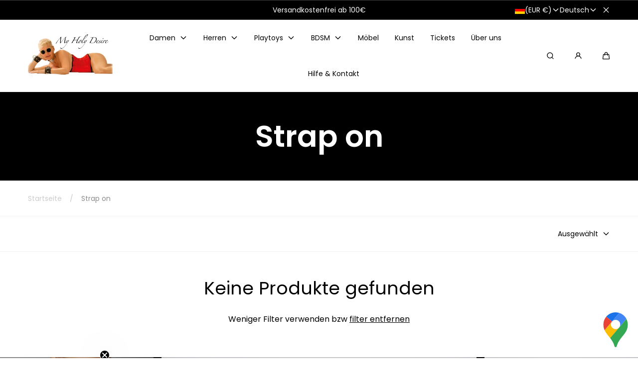

--- FILE ---
content_type: text/html; charset=utf-8
request_url: https://myholydesire.com/collections/strap-on
body_size: 50269
content:
<!doctype html>
<html class="no-js" lang="de">
  <head>
    <meta charset="utf-8">
    <meta http-equiv="X-UA-Compatible" content="IE=edge">
    <meta name="viewport" content="width=device-width,initial-scale=1">
    <meta name="theme-color" content="">
    <link rel="canonical" href="https://myholydesire.com/collections/strap-on">
    <link rel="preconnect" href="https://cdn.shopify.com" crossorigin><link rel="icon" type="image/png" href="//myholydesire.com/cdn/shop/files/apple-touch-icon.png?crop=center&height=32&v=1725037933&width=32"><link rel="preconnect" href="https://fonts.shopifycdn.com" crossorigin><title>
      Strap on
 &ndash; My Holy Desire</title>

    

    

<meta property="og:site_name" content="My Holy Desire">
<meta property="og:url" content="https://myholydesire.com/collections/strap-on">
<meta property="og:title" content="Strap on">
<meta property="og:type" content="website">
<meta property="og:description" content="Ein besonderer Fetisch Shop in München mit Luxury Fetisch Fashion, Accessoires, Möbel und Kunst. Shoppen Sie Lack, Leder, Latex und feine Seide. Ein Fetisch Store, der LGBTQIA+ friendly ist. "><meta property="og:image" content="http://myholydesire.com/cdn/shop/files/Store_Image1000x628.jpg?v=1658853036">
  <meta property="og:image:secure_url" content="https://myholydesire.com/cdn/shop/files/Store_Image1000x628.jpg?v=1658853036">
  <meta property="og:image:width" content="1000">
  <meta property="og:image:height" content="628">

    <script src="//myholydesire.com/cdn/shop/t/8/assets/global.js?v=126053705992970378511768834493" defer="defer"></script>

    <script>window.performance && window.performance.mark && window.performance.mark('shopify.content_for_header.start');</script><meta name="google-site-verification" content="M-wSY9qXOUA9WzTPe9YWiHzTaU6bqMlRnNtkAlMw2rk">
<meta name="google-site-verification" content="X_gvRemrHm_rGWpv87dfNV_PYseDTPK68c8EUVR3QaA">
<meta name="facebook-domain-verification" content="iqgsi8z8nirp8not56pcuz8n7iy2f9">
<meta id="shopify-digital-wallet" name="shopify-digital-wallet" content="/61377675429/digital_wallets/dialog">
<meta name="shopify-checkout-api-token" content="e609a8921700ea005d191a82d401a339">
<meta id="in-context-paypal-metadata" data-shop-id="61377675429" data-venmo-supported="false" data-environment="production" data-locale="de_DE" data-paypal-v4="true" data-currency="EUR">
<link rel="alternate" type="application/atom+xml" title="Feed" href="/collections/strap-on.atom" />
<link rel="alternate" hreflang="x-default" href="https://myholydesire.com/collections/strap-on">
<link rel="alternate" hreflang="de" href="https://myholydesire.com/collections/strap-on">
<link rel="alternate" hreflang="en" href="https://myholydesire.com/en/collections/strap-on">
<link rel="alternate" type="application/json+oembed" href="https://myholydesire.com/collections/strap-on.oembed">
<script async="async" src="/checkouts/internal/preloads.js?locale=de-DE"></script>
<link rel="preconnect" href="https://shop.app" crossorigin="anonymous">
<script async="async" src="https://shop.app/checkouts/internal/preloads.js?locale=de-DE&shop_id=61377675429" crossorigin="anonymous"></script>
<script id="apple-pay-shop-capabilities" type="application/json">{"shopId":61377675429,"countryCode":"DE","currencyCode":"EUR","merchantCapabilities":["supports3DS"],"merchantId":"gid:\/\/shopify\/Shop\/61377675429","merchantName":"My Holy Desire","requiredBillingContactFields":["postalAddress","email"],"requiredShippingContactFields":["postalAddress","email"],"shippingType":"shipping","supportedNetworks":["visa","maestro","masterCard"],"total":{"type":"pending","label":"My Holy Desire","amount":"1.00"},"shopifyPaymentsEnabled":true,"supportsSubscriptions":true}</script>
<script id="shopify-features" type="application/json">{"accessToken":"e609a8921700ea005d191a82d401a339","betas":["rich-media-storefront-analytics"],"domain":"myholydesire.com","predictiveSearch":true,"shopId":61377675429,"locale":"de"}</script>
<script>var Shopify = Shopify || {};
Shopify.shop = "myholydesire.myshopify.com";
Shopify.locale = "de";
Shopify.currency = {"active":"EUR","rate":"1.0"};
Shopify.country = "DE";
Shopify.theme = {"name":"Marble MHD 2026 V4.0.3","id":194333704530,"schema_name":"Marble","schema_version":"4.0.3","theme_store_id":1907,"role":"main"};
Shopify.theme.handle = "null";
Shopify.theme.style = {"id":null,"handle":null};
Shopify.cdnHost = "myholydesire.com/cdn";
Shopify.routes = Shopify.routes || {};
Shopify.routes.root = "/";</script>
<script type="module">!function(o){(o.Shopify=o.Shopify||{}).modules=!0}(window);</script>
<script>!function(o){function n(){var o=[];function n(){o.push(Array.prototype.slice.apply(arguments))}return n.q=o,n}var t=o.Shopify=o.Shopify||{};t.loadFeatures=n(),t.autoloadFeatures=n()}(window);</script>
<script>
  window.ShopifyPay = window.ShopifyPay || {};
  window.ShopifyPay.apiHost = "shop.app\/pay";
  window.ShopifyPay.redirectState = null;
</script>
<script id="shop-js-analytics" type="application/json">{"pageType":"collection"}</script>
<script defer="defer" async type="module" src="//myholydesire.com/cdn/shopifycloud/shop-js/modules/v2/client.init-shop-cart-sync_XknANqpX.de.esm.js"></script>
<script defer="defer" async type="module" src="//myholydesire.com/cdn/shopifycloud/shop-js/modules/v2/chunk.common_DvdeXi9P.esm.js"></script>
<script type="module">
  await import("//myholydesire.com/cdn/shopifycloud/shop-js/modules/v2/client.init-shop-cart-sync_XknANqpX.de.esm.js");
await import("//myholydesire.com/cdn/shopifycloud/shop-js/modules/v2/chunk.common_DvdeXi9P.esm.js");

  window.Shopify.SignInWithShop?.initShopCartSync?.({"fedCMEnabled":true,"windoidEnabled":true});

</script>
<script>
  window.Shopify = window.Shopify || {};
  if (!window.Shopify.featureAssets) window.Shopify.featureAssets = {};
  window.Shopify.featureAssets['shop-js'] = {"shop-cart-sync":["modules/v2/client.shop-cart-sync_D9JQGxjh.de.esm.js","modules/v2/chunk.common_DvdeXi9P.esm.js"],"init-fed-cm":["modules/v2/client.init-fed-cm_DMo35JdQ.de.esm.js","modules/v2/chunk.common_DvdeXi9P.esm.js"],"init-windoid":["modules/v2/client.init-windoid_B3VvhkL7.de.esm.js","modules/v2/chunk.common_DvdeXi9P.esm.js"],"init-shop-email-lookup-coordinator":["modules/v2/client.init-shop-email-lookup-coordinator_Bz_MA9Op.de.esm.js","modules/v2/chunk.common_DvdeXi9P.esm.js"],"shop-cash-offers":["modules/v2/client.shop-cash-offers_CYQv6hn3.de.esm.js","modules/v2/chunk.common_DvdeXi9P.esm.js","modules/v2/chunk.modal_CkJq5XGD.esm.js"],"shop-button":["modules/v2/client.shop-button_Baq_RTkq.de.esm.js","modules/v2/chunk.common_DvdeXi9P.esm.js"],"shop-toast-manager":["modules/v2/client.shop-toast-manager_DCWfOqRF.de.esm.js","modules/v2/chunk.common_DvdeXi9P.esm.js"],"avatar":["modules/v2/client.avatar_BTnouDA3.de.esm.js"],"pay-button":["modules/v2/client.pay-button_CKXSOdRt.de.esm.js","modules/v2/chunk.common_DvdeXi9P.esm.js"],"init-shop-cart-sync":["modules/v2/client.init-shop-cart-sync_XknANqpX.de.esm.js","modules/v2/chunk.common_DvdeXi9P.esm.js"],"shop-login-button":["modules/v2/client.shop-login-button_caaxNUOr.de.esm.js","modules/v2/chunk.common_DvdeXi9P.esm.js","modules/v2/chunk.modal_CkJq5XGD.esm.js"],"init-customer-accounts-sign-up":["modules/v2/client.init-customer-accounts-sign-up_CDG_EMX9.de.esm.js","modules/v2/client.shop-login-button_caaxNUOr.de.esm.js","modules/v2/chunk.common_DvdeXi9P.esm.js","modules/v2/chunk.modal_CkJq5XGD.esm.js"],"init-shop-for-new-customer-accounts":["modules/v2/client.init-shop-for-new-customer-accounts_CbyP-mMl.de.esm.js","modules/v2/client.shop-login-button_caaxNUOr.de.esm.js","modules/v2/chunk.common_DvdeXi9P.esm.js","modules/v2/chunk.modal_CkJq5XGD.esm.js"],"init-customer-accounts":["modules/v2/client.init-customer-accounts_CBDBRCw9.de.esm.js","modules/v2/client.shop-login-button_caaxNUOr.de.esm.js","modules/v2/chunk.common_DvdeXi9P.esm.js","modules/v2/chunk.modal_CkJq5XGD.esm.js"],"shop-follow-button":["modules/v2/client.shop-follow-button_DKjGFHnv.de.esm.js","modules/v2/chunk.common_DvdeXi9P.esm.js","modules/v2/chunk.modal_CkJq5XGD.esm.js"],"checkout-modal":["modules/v2/client.checkout-modal_DiCgWgoC.de.esm.js","modules/v2/chunk.common_DvdeXi9P.esm.js","modules/v2/chunk.modal_CkJq5XGD.esm.js"],"lead-capture":["modules/v2/client.lead-capture_B-xxyKeu.de.esm.js","modules/v2/chunk.common_DvdeXi9P.esm.js","modules/v2/chunk.modal_CkJq5XGD.esm.js"],"shop-login":["modules/v2/client.shop-login_Cve_5msa.de.esm.js","modules/v2/chunk.common_DvdeXi9P.esm.js","modules/v2/chunk.modal_CkJq5XGD.esm.js"],"payment-terms":["modules/v2/client.payment-terms_D0YjRyyK.de.esm.js","modules/v2/chunk.common_DvdeXi9P.esm.js","modules/v2/chunk.modal_CkJq5XGD.esm.js"]};
</script>
<script>(function() {
  var isLoaded = false;
  function asyncLoad() {
    if (isLoaded) return;
    isLoaded = true;
    var urls = ["https:\/\/snts-app.herokuapp.com\/get_script\/ed634d1a660611ed8b966e9cf08713e1.js?shop=myholydesire.myshopify.com","https:\/\/cdn-app.sealsubscriptions.com\/shopify\/public\/js\/sealsubscriptions.js?shop=myholydesire.myshopify.com","https:\/\/loox.io\/widget\/NDGyT4Wad1\/loox.1715684960950.js?shop=myholydesire.myshopify.com","\/\/cdn.shopify.com\/proxy\/592b16d54f9e12d0fbc62c9ae695232f3937eb482428b3aa7bdc200b1b09fe2f\/bucket.useifsapp.com\/theme-files-min\/js\/ifs-script-tag-min.js?v=2\u0026shop=myholydesire.myshopify.com\u0026sp-cache-control=cHVibGljLCBtYXgtYWdlPTkwMA","\/\/backinstock.useamp.com\/widget\/92518_1767160831.js?category=bis\u0026v=6\u0026shop=myholydesire.myshopify.com"];
    for (var i = 0; i < urls.length; i++) {
      var s = document.createElement('script');
      s.type = 'text/javascript';
      s.async = true;
      s.src = urls[i];
      var x = document.getElementsByTagName('script')[0];
      x.parentNode.insertBefore(s, x);
    }
  };
  if(window.attachEvent) {
    window.attachEvent('onload', asyncLoad);
  } else {
    window.addEventListener('load', asyncLoad, false);
  }
})();</script>
<script id="__st">var __st={"a":61377675429,"offset":3600,"reqid":"601c58a7-7206-4b31-aaa4-20d66f8694da-1768929706","pageurl":"myholydesire.com\/collections\/strap-on","u":"e38c88fdfcbb","p":"collection","rtyp":"collection","rid":288358564005};</script>
<script>window.ShopifyPaypalV4VisibilityTracking = true;</script>
<script id="captcha-bootstrap">!function(){'use strict';const t='contact',e='account',n='new_comment',o=[[t,t],['blogs',n],['comments',n],[t,'customer']],c=[[e,'customer_login'],[e,'guest_login'],[e,'recover_customer_password'],[e,'create_customer']],r=t=>t.map((([t,e])=>`form[action*='/${t}']:not([data-nocaptcha='true']) input[name='form_type'][value='${e}']`)).join(','),a=t=>()=>t?[...document.querySelectorAll(t)].map((t=>t.form)):[];function s(){const t=[...o],e=r(t);return a(e)}const i='password',u='form_key',d=['recaptcha-v3-token','g-recaptcha-response','h-captcha-response',i],f=()=>{try{return window.sessionStorage}catch{return}},m='__shopify_v',_=t=>t.elements[u];function p(t,e,n=!1){try{const o=window.sessionStorage,c=JSON.parse(o.getItem(e)),{data:r}=function(t){const{data:e,action:n}=t;return t[m]||n?{data:e,action:n}:{data:t,action:n}}(c);for(const[e,n]of Object.entries(r))t.elements[e]&&(t.elements[e].value=n);n&&o.removeItem(e)}catch(o){console.error('form repopulation failed',{error:o})}}const l='form_type',E='cptcha';function T(t){t.dataset[E]=!0}const w=window,h=w.document,L='Shopify',v='ce_forms',y='captcha';let A=!1;((t,e)=>{const n=(g='f06e6c50-85a8-45c8-87d0-21a2b65856fe',I='https://cdn.shopify.com/shopifycloud/storefront-forms-hcaptcha/ce_storefront_forms_captcha_hcaptcha.v1.5.2.iife.js',D={infoText:'Durch hCaptcha geschützt',privacyText:'Datenschutz',termsText:'Allgemeine Geschäftsbedingungen'},(t,e,n)=>{const o=w[L][v],c=o.bindForm;if(c)return c(t,g,e,D).then(n);var r;o.q.push([[t,g,e,D],n]),r=I,A||(h.body.append(Object.assign(h.createElement('script'),{id:'captcha-provider',async:!0,src:r})),A=!0)});var g,I,D;w[L]=w[L]||{},w[L][v]=w[L][v]||{},w[L][v].q=[],w[L][y]=w[L][y]||{},w[L][y].protect=function(t,e){n(t,void 0,e),T(t)},Object.freeze(w[L][y]),function(t,e,n,w,h,L){const[v,y,A,g]=function(t,e,n){const i=e?o:[],u=t?c:[],d=[...i,...u],f=r(d),m=r(i),_=r(d.filter((([t,e])=>n.includes(e))));return[a(f),a(m),a(_),s()]}(w,h,L),I=t=>{const e=t.target;return e instanceof HTMLFormElement?e:e&&e.form},D=t=>v().includes(t);t.addEventListener('submit',(t=>{const e=I(t);if(!e)return;const n=D(e)&&!e.dataset.hcaptchaBound&&!e.dataset.recaptchaBound,o=_(e),c=g().includes(e)&&(!o||!o.value);(n||c)&&t.preventDefault(),c&&!n&&(function(t){try{if(!f())return;!function(t){const e=f();if(!e)return;const n=_(t);if(!n)return;const o=n.value;o&&e.removeItem(o)}(t);const e=Array.from(Array(32),(()=>Math.random().toString(36)[2])).join('');!function(t,e){_(t)||t.append(Object.assign(document.createElement('input'),{type:'hidden',name:u})),t.elements[u].value=e}(t,e),function(t,e){const n=f();if(!n)return;const o=[...t.querySelectorAll(`input[type='${i}']`)].map((({name:t})=>t)),c=[...d,...o],r={};for(const[a,s]of new FormData(t).entries())c.includes(a)||(r[a]=s);n.setItem(e,JSON.stringify({[m]:1,action:t.action,data:r}))}(t,e)}catch(e){console.error('failed to persist form',e)}}(e),e.submit())}));const S=(t,e)=>{t&&!t.dataset[E]&&(n(t,e.some((e=>e===t))),T(t))};for(const o of['focusin','change'])t.addEventListener(o,(t=>{const e=I(t);D(e)&&S(e,y())}));const B=e.get('form_key'),M=e.get(l),P=B&&M;t.addEventListener('DOMContentLoaded',(()=>{const t=y();if(P)for(const e of t)e.elements[l].value===M&&p(e,B);[...new Set([...A(),...v().filter((t=>'true'===t.dataset.shopifyCaptcha))])].forEach((e=>S(e,t)))}))}(h,new URLSearchParams(w.location.search),n,t,e,['guest_login'])})(!0,!0)}();</script>
<script integrity="sha256-4kQ18oKyAcykRKYeNunJcIwy7WH5gtpwJnB7kiuLZ1E=" data-source-attribution="shopify.loadfeatures" defer="defer" src="//myholydesire.com/cdn/shopifycloud/storefront/assets/storefront/load_feature-a0a9edcb.js" crossorigin="anonymous"></script>
<script crossorigin="anonymous" defer="defer" src="//myholydesire.com/cdn/shopifycloud/storefront/assets/shopify_pay/storefront-65b4c6d7.js?v=20250812"></script>
<script data-source-attribution="shopify.dynamic_checkout.dynamic.init">var Shopify=Shopify||{};Shopify.PaymentButton=Shopify.PaymentButton||{isStorefrontPortableWallets:!0,init:function(){window.Shopify.PaymentButton.init=function(){};var t=document.createElement("script");t.src="https://myholydesire.com/cdn/shopifycloud/portable-wallets/latest/portable-wallets.de.js",t.type="module",document.head.appendChild(t)}};
</script>
<script data-source-attribution="shopify.dynamic_checkout.buyer_consent">
  function portableWalletsHideBuyerConsent(e){var t=document.getElementById("shopify-buyer-consent"),n=document.getElementById("shopify-subscription-policy-button");t&&n&&(t.classList.add("hidden"),t.setAttribute("aria-hidden","true"),n.removeEventListener("click",e))}function portableWalletsShowBuyerConsent(e){var t=document.getElementById("shopify-buyer-consent"),n=document.getElementById("shopify-subscription-policy-button");t&&n&&(t.classList.remove("hidden"),t.removeAttribute("aria-hidden"),n.addEventListener("click",e))}window.Shopify?.PaymentButton&&(window.Shopify.PaymentButton.hideBuyerConsent=portableWalletsHideBuyerConsent,window.Shopify.PaymentButton.showBuyerConsent=portableWalletsShowBuyerConsent);
</script>
<script data-source-attribution="shopify.dynamic_checkout.cart.bootstrap">document.addEventListener("DOMContentLoaded",(function(){function t(){return document.querySelector("shopify-accelerated-checkout-cart, shopify-accelerated-checkout")}if(t())Shopify.PaymentButton.init();else{new MutationObserver((function(e,n){t()&&(Shopify.PaymentButton.init(),n.disconnect())})).observe(document.body,{childList:!0,subtree:!0})}}));
</script>
<link id="shopify-accelerated-checkout-styles" rel="stylesheet" media="screen" href="https://myholydesire.com/cdn/shopifycloud/portable-wallets/latest/accelerated-checkout-backwards-compat.css" crossorigin="anonymous">
<style id="shopify-accelerated-checkout-cart">
        #shopify-buyer-consent {
  margin-top: 1em;
  display: inline-block;
  width: 100%;
}

#shopify-buyer-consent.hidden {
  display: none;
}

#shopify-subscription-policy-button {
  background: none;
  border: none;
  padding: 0;
  text-decoration: underline;
  font-size: inherit;
  cursor: pointer;
}

#shopify-subscription-policy-button::before {
  box-shadow: none;
}

      </style>
<script id="sections-script" data-sections="header" defer="defer" src="//myholydesire.com/cdn/shop/t/8/compiled_assets/scripts.js?v=7345"></script>
<script>window.performance && window.performance.mark && window.performance.mark('shopify.content_for_header.end');</script>
<style data-shopify>

  @font-face {
  font-family: Poppins;
  font-weight: 400;
  font-style: normal;
  font-display: swap;
  src: url("//myholydesire.com/cdn/fonts/poppins/poppins_n4.0ba78fa5af9b0e1a374041b3ceaadf0a43b41362.woff2") format("woff2"),
       url("//myholydesire.com/cdn/fonts/poppins/poppins_n4.214741a72ff2596839fc9760ee7a770386cf16ca.woff") format("woff");
}

  @font-face {
  font-family: Poppins;
  font-weight: 600;
  font-style: normal;
  font-display: swap;
  src: url("//myholydesire.com/cdn/fonts/poppins/poppins_n6.aa29d4918bc243723d56b59572e18228ed0786f6.woff2") format("woff2"),
       url("//myholydesire.com/cdn/fonts/poppins/poppins_n6.5f815d845fe073750885d5b7e619ee00e8111208.woff") format("woff");
}

  @font-face {
  font-family: Poppins;
  font-weight: 700;
  font-style: normal;
  font-display: swap;
  src: url("//myholydesire.com/cdn/fonts/poppins/poppins_n7.56758dcf284489feb014a026f3727f2f20a54626.woff2") format("woff2"),
       url("//myholydesire.com/cdn/fonts/poppins/poppins_n7.f34f55d9b3d3205d2cd6f64955ff4b36f0cfd8da.woff") format("woff");
}

  @font-face {
  font-family: Poppins;
  font-weight: 400;
  font-style: italic;
  font-display: swap;
  src: url("//myholydesire.com/cdn/fonts/poppins/poppins_i4.846ad1e22474f856bd6b81ba4585a60799a9f5d2.woff2") format("woff2"),
       url("//myholydesire.com/cdn/fonts/poppins/poppins_i4.56b43284e8b52fc64c1fd271f289a39e8477e9ec.woff") format("woff");
}

  @font-face {
  font-family: Poppins;
  font-weight: 700;
  font-style: italic;
  font-display: swap;
  src: url("//myholydesire.com/cdn/fonts/poppins/poppins_i7.42fd71da11e9d101e1e6c7932199f925f9eea42d.woff2") format("woff2"),
       url("//myholydesire.com/cdn/fonts/poppins/poppins_i7.ec8499dbd7616004e21155106d13837fff4cf556.woff") format("woff");
}

  @font-face {
  font-family: Poppins;
  font-weight: 600;
  font-style: normal;
  font-display: swap;
  src: url("//myholydesire.com/cdn/fonts/poppins/poppins_n6.aa29d4918bc243723d56b59572e18228ed0786f6.woff2") format("woff2"),
       url("//myholydesire.com/cdn/fonts/poppins/poppins_n6.5f815d845fe073750885d5b7e619ee00e8111208.woff") format("woff");
}


  :root {
    --font-body-family: Poppins, sans-serif;
    --font-body-style: normal;
    --font-body-weight: 400;

    --font-heading-family: Poppins, sans-serif;
    --font-heading-style: normal;
    --font-heading-weight: 600;

    --font-heading-scale: 1.0;
    --font-body-scale: 1.0;

    --color-base-primary: #000;
    --color-base-primary-transparent-0: rgba(0, 0, 0, 0);
    --color-red: #ff4f4f;

    --color-headings: #000;
    --color-headings-accent: #000;
    --color-paragraphs: #000;
    --color-shadows: rgba(0, 0, 0, 0.2);

    --color-background: #ffffff;
    --color-background-transparent-75: rgba(255, 255, 255, 0.75);
    --color-background-transparent-50: rgba(255, 255, 255, 0.5);
    --color-background-transparent-15: rgba(255, 255, 255, 0.15);
    --color-foreground-transparent-50: rgba(0, 0, 0, 0.5);
    --color-foreground-transparent-15: rgba(0, 0, 0, 0.15);

    --color-buttons-solid: #fff;
    --color-background-buttons-solid: #000;
    --color-buttons-outline: #000;
    --color-border-buttons-outline: #000;
    --color-buttons-links: #000;

    --color-slider-paging: #000;
    --color-slider-actions: #fff;
    --color-background-slider-actions: #000;

    --color-seperators: #f2f2f2;

    --color-badge: #fff;
    --color-background-badge: rgba(0, 0, 0, 0.6);
    --color-badge-sale: #fff;
    --color-background-badge-sale: #ff4f4f;

    --color-form-label: #000;
    --color-form-input-placeholder: #6d6d6d;
    --color-form-input-background: #f0f0f0;
    --color-form-errors: #ff4f4f;
    --color-swatches: #000000;
    --color-swatches-unavailable: rgba(0, 0, 0, 0.15);

    --color-breadcrumbs-active: #8c8c8c;
    --color-breadcrumbs-inactive: #ccc;
    --color-breadcrumbs-hover: #000;

    --color-progress-bar: #000;--swatch-padding: 2px;--card-swatch-padding: 2px;--filters-swatch-padding: 2px;--page-width: 144rem;
    --page-gap: 3.2rem;
    --page-gap-desktop: 5.6rem;
    --spacing-step: 0.8rem;
    --header-without-announcements-offset: 7.3rem;
    --header-offset: 11.5rem;

    --duration-short: 200ms;
    --duration-default: 300ms;
    --duration-long: 500ms;
    --duration-extra-long: 700ms;
    --duration-slow: 1000ms;
    --transition-cubic-bezier: cubic-bezier(0.51, 0, 0.34, 1.01);
    --transition-cubic-bezier-v2: cubic-bezier(0.56, 0, 0, 1.01);

    --border-radius-buttons: 0.0rem;

    --border-radius-card-product: 0;
    --border-radius-badges: 0.0rem;

    --border-radius-form-inputs: 0;
    --border-radius-pagination-link: 0;
    --border-radius-variant-buttons: 0;
    --border-radius-progress-bar: 0;

    --border-radius-featured-cards: 0;

    --z-header: 400;
    --z-announcement-bar: 10;
    --z-modals: 800;

    --button-height: 4.8rem;
  }

  .color-style-2 {
    --color-red: #ff4f4f;

    --color-headings: #fff;
    --color-headings-accent: #ffffff;
    --color-paragraphs: #fff;
    --color-shadows: rgba(255, 255, 255, 0.2);

    --color-background: #000;
    --color-background-transparent-75: rgba(0, 0, 0, 0.75);
    --color-background-transparent-50: rgba(0, 0, 0, 0.5);
    --color-background-transparent-15: rgba(0, 0, 0, 0.15);
    --color-foreground-transparent-50: rgba(255, 255, 255, 0.5);
    --color-foreground-transparent-15: rgba(255, 255, 255, 0.15);

    --color-buttons-solid: #000;
    --color-background-buttons-solid: #fff;
    --color-buttons-outline: #fff;
    --color-border-buttons-outline: #fff;
    --color-buttons-links: #fff;

    --color-slider-paging: #fff;
    --color-slider-actions: #000;
    --color-background-slider-actions: #fff;

    --color-seperators: #3d3d3d;

    --color-badge: #000;
    --color-background-badge: rgba(255, 255, 255, 0.6);
    --color-badge-sale: #fff;
    --color-background-badge-sale: #ff4f4f;

    --color-form-label: #fff;
    --color-form-input-placeholder: #dfdfdf;
    --color-form-input-background: #262626;
    --color-form-errors: #ff4f4f;
    --color-swatches: #ffffff;
    --color-swatches-unavailable: rgba(255, 255, 255, 0.15);

    --color-breadcrumbs-active: #bababa;
    --color-breadcrumbs-inactive: #7d7d7d;
    --color-breadcrumbs-hover: #fff;

    --color-progress-bar: #fff;
  }

  .color-style-3 {
    --color-red: #ff4f4f;

    --color-headings: #000;
    --color-headings-accent: #000;
    --color-paragraphs: #000;
    --color-shadows: rgba(0, 0, 0, 0.2);

    --color-background: #fcf7f7;
    --color-background-transparent-75: rgba(252, 247, 247, 0.75);
    --color-background-transparent-50: rgba(252, 247, 247, 0.5);
    --color-background-transparent-15: rgba(252, 247, 247, 0.15);
    --color-foreground-transparent-50: rgba(0, 0, 0, 0.5);
    --color-foreground-transparent-15: rgba(0, 0, 0, 0.15);

    --color-buttons-solid: #fff;
    --color-background-buttons-solid: #000;
    --color-buttons-outline: #000;
    --color-border-buttons-outline: #000;
    --color-buttons-links: #000;

    --color-slider-paging: #000;
    --color-slider-actions: #fff;
    --color-background-slider-actions: #000;

    --color-seperators: #f5ebeb;

    --color-badge: #fff;
    --color-background-badge: rgba(0, 0, 0, 0.6);
    --color-badge-sale: #fff;
    --color-background-badge-sale: #ff4f4f;

    --color-form-label: #000;
    --color-form-input-placeholder: #000;
    --color-form-input-background: #f5ebeb;
    --color-form-errors: #ff4f4f;
    --color-swatches: #000000;
    --color-swatches-unavailable: rgba(0, 0, 0, 0.15);

    --color-breadcrumbs-active: #8c8c8c;
    --color-breadcrumbs-inactive: #ccc;
    --color-breadcrumbs-hover: #000;

    --color-progress-bar: #000;
  }

  @media screen and (min-width: 990px) {
    :root {--swatch-padding: 2px;--card-swatch-padding: 2px;--filters-swatch-padding: 2px;}
  }

  @media screen and (min-width: 750px) {
    :root {
      --button-height: 5.6rem;
    }
  }</style><link href="//myholydesire.com/cdn/shop/t/8/assets/base.css?v=183011694485407851761768834506" rel="stylesheet" type="text/css" media="all" />

    <link rel="stylesheet" href="//myholydesire.com/cdn/shop/t/8/assets/helper-spacer.css?v=32920630611829035171768834493" media="print" onload="this.media='all'">

    <noscript><link href="//myholydesire.com/cdn/shop/t/8/assets/helper-spacer.css?v=32920630611829035171768834493" rel="stylesheet" type="text/css" media="all" /></noscript><link rel="preload" as="font" href="//myholydesire.com/cdn/fonts/poppins/poppins_n4.0ba78fa5af9b0e1a374041b3ceaadf0a43b41362.woff2" type="font/woff2" crossorigin><link rel="preload" as="font" href="//myholydesire.com/cdn/fonts/poppins/poppins_n6.aa29d4918bc243723d56b59572e18228ed0786f6.woff2" type="font/woff2" crossorigin><link rel="stylesheet" href="//myholydesire.com/cdn/shop/t/8/assets/toast.css?v=106136300471322741761768834493" media="print" onload="this.media='all'">
    <script src="//myholydesire.com/cdn/shop/t/8/assets/toast-popup.js?v=147393199636048133531768834493" defer></script>

    <noscript><link href="//myholydesire.com/cdn/shop/t/8/assets/toast.css?v=106136300471322741761768834493" rel="stylesheet" type="text/css" media="all" /></noscript>

    <script>
      document.documentElement.className = document.documentElement.className.replace('no-js', 'js');

      if (Shopify.designMode) {
        document.documentElement.classList.add('shopify-design-mode');
      }
    </script><script src="//myholydesire.com/cdn/shop/t/8/assets/bodyScrollLock.min.js?v=54831410435734691211768834493" defer="defer"></script>
    <script src="//myholydesire.com/cdn/shop/t/8/assets/lazysizes.min.js?v=134355369821296239011768834493" defer="defer"></script><!-- BEGIN app block: shopify://apps/youpay-cart-sharing/blocks/youpay-product-settings/96cbed91-f0be-45a9-92ad-cc2d2e43f2b7 -->

<!-- BEGIN app snippet: youpay-status --><script>
if (!window.youpayRender) {
    window.youpayRender = {
        domYouPayReady(fn) {
            if (document.readyState !== 'loading') {
                fn();
            } else {
                document.addEventListener('DOMContentLoaded', fn);
            }
        }
    }

    
    document.querySelector('html').classList.add('youpay-enabled');
    

    youpayRender.domYouPayReady(function() {
      youpayProperties.data['defaultCurrency'] = "EUR";
        
        youpayProperties.functions.youpayStatus('youpay-enabled');
        
        
        if (youpayProperties.functions.getCookie('youpayPreviewMode') === 'enabled' || window.location.search.indexOf("youpay=preview") !== -1) {
            youpayProperties.functions.youpayStatus('youpay-preview-enabled');
            youpayProperties.functions.setCookie('youpayPreviewMode', 'enabled', 0.08333);
        }
    });
}
</script>
<!-- END app snippet -->

















<style data-shopify>

  :root {
    --youpay-button-color: #000000;
    --youpay-button-background-color: rgba(0,0,0,0);
  }

  .youpay-button-group[data-theme="vanilla"][data-type="product"][data-id="code"], .youpay-button-group[data-theme="vanilla"][data-id="ATFEybjRnaVAxbjdVY__7420477900589326039"] {
    margin-top: 10px;
    margin-bottom: 10px;
    width: 100%;
    
    margin-left: auto;
    margin-right: auto;
    
  }

  .youpay-button-group[data-theme="vanilla"][data-type="product"][data-id="code"] .youpay-button, .youpay-button-group[data-theme="vanilla"][data-id="ATFEybjRnaVAxbjdVY__7420477900589326039"] .youpay-button {
    border-radius: 0px;
    height: 52px;
    color: #000000;
    border-color: #000000;
    background-color: rgba(0,0,0,0);
  }

  .youpay-button-group[data-theme="vanilla"][data-type="product"][data-id="code"] .youpay-button:hover, .youpay-button-group[data-theme="vanilla"][data-id="ATFEybjRnaVAxbjdVY__7420477900589326039"] .youpay-button:hover {
    background-color: #000000;
    
    color: #ffffff;
    
  }
</style>
<script>
document.addEventListener('DOMContentLoaded', () => {
  window.youpayProperties.components['YouPayCallout'] = `<!-- BEGIN app snippet: youpay-callout -->

    <div class="youpay-container youpay-callout-container" data-theme="badge" data-info="badge">
        <button class="youpay-callout-button" type="button" data-type="modal" data-modal-theme="dark" data-icon="shirt" data-link="#link">
          <span class="youpay-callout-content">
              <span class="youpay-callout-message-before">Have someone else pay with</span>
              <span aria-label="YouPay information" class="youpay-callout-badge youpay-callout-slim">
                  <svg viewBox="0 0 121 22" fill="none" xmlns="http://www.w3.org/2000/svg" class="youpay-badge-logo"><path class="youpay-logo-text" d="M44.71 1.993a1.882 1.882 0 0 1-.093.507l-7.06 18.903c-.142.4-.718.601-1.724.601h-.525c-1.232 0-1.848-.2-1.848-.601.001-.177.043-.352.123-.51l1.94-4.766-5.086-13.631c-.059-.164-.1-.334-.123-.507 0-.415.627-.622 1.88-.622h.99c1.007 0 1.582.197 1.726.591l1.818 5.212c.186.528.474 1.664.864 3.408h.122c.412-1.805.7-2.941.864-3.408l1.818-5.212c.145-.4.72-.59 1.727-.59h.74c1.233.002 1.849.21 1.847.625zM46.348 14.447c-1.278-1.313-1.917-3.198-1.915-5.657 0-2.459.64-4.34 1.915-5.64 1.274-1.3 3.133-1.95 5.578-1.95 2.444 0 4.298.65 5.563 1.95 1.265 1.295 1.898 3.176 1.898 5.64 0 2.464-.633 4.35-1.898 5.657-1.263 1.31-3.118 1.964-5.563 1.962-2.446-.001-4.305-.655-5.578-1.962zm7.725-2.426c.462-.723.693-1.8.693-3.231 0-1.431-.231-2.5-.693-3.207-.461-.715-1.176-1.073-2.144-1.073-.967 0-1.686.358-2.157 1.073-.472.716-.709 1.785-.709 3.207 0 2.878.956 4.318 2.866 4.318.962 0 1.676-.362 2.144-1.087zM62.218 15.295c-.74-.743-1.11-1.895-1.11-3.456V2.273c0-.601.617-.902 1.85-.902h.862c1.235 0 1.851.3 1.85.902v8.944c0 .583.144 1.02.432 1.311.287.293.76.438 1.418.438a2.313 2.313 0 0 0 1.464-.488 3.89 3.89 0 0 0 1.002-1.142V2.273c0-.601.617-.902 1.85-.902h.856c1.234 0 1.85.3 1.85.902v8.944c-.01.66.016 1.319.077 1.975.051.452.117.95.198 1.495.055.203.087.412.093.622 0 .3-.416.527-1.248.675a12.43 12.43 0 0 1-2.205.227.785.785 0 0 1-.77-.401 3.613 3.613 0 0 1-.325-.888c-.071-.32-.117-.537-.138-.65a6.004 6.004 0 0 1-1.957 1.524 5.73 5.73 0 0 1-2.635.621c-1.537-.005-2.675-.38-3.414-1.122zM77.722 21.43V5.716c0-1.24-.062-2.129-.184-2.666-.125-.535-.187-.832-.187-.888 0-.227.198-.391.595-.493a4.197 4.197 0 0 1 1.08-.157.658.658 0 0 1 .631.401c.134.275.237.564.307.862.071.3.119.497.139.592 1.475-1.409 3.106-2.113 4.894-2.113a5.33 5.33 0 0 1 3.22.972 6.143 6.143 0 0 1 2.05 2.68c.492 1.242.733 2.571.71 3.909 0 1.604-.264 2.967-.793 4.09a5.794 5.794 0 0 1-2.198 2.581 6.084 6.084 0 0 1-3.266.874 7.114 7.114 0 0 1-2.39-.367c-.719-.26-1.399-.62-2.02-1.07v6.517c0 .413-.41.62-1.231.62h-.125c-.822-.006-1.232-.215-1.232-.628zm9.493-8.52c.7-.903 1.05-2.2 1.048-3.894 0-1.824-.33-3.227-.99-4.21a3.197 3.197 0 0 0-1.208-1.117 3.152 3.152 0 0 0-1.597-.363 5.054 5.054 0 0 0-2.141.507 7 7 0 0 0-2.016 1.429v7.734a6.135 6.135 0 0 0 3.822 1.268c1.351 0 2.378-.451 3.082-1.355zM94.307 15.285c-.967-.716-1.45-1.77-1.45-3.161 0-1.487.488-2.601 1.463-3.344a7.769 7.769 0 0 1 3.592-1.437 37.222 37.222 0 0 1 5.179-.353V5.663a2.129 2.129 0 0 0-.201-.95 2.093 2.093 0 0 0-.601-.756c-.528-.442-1.391-.663-2.589-.663a8.473 8.473 0 0 0-2.377.296c-.576.161-1.143.359-1.695.592-.24.116-.487.215-.741.296-.198 0-.436-.188-.693-.563-.258-.375-.38-.658-.38-.858 0-.243.27-.507.816-.79a9.066 9.066 0 0 1 2.178-.72c.92-.197 1.858-.296 2.799-.294 1.912 0 3.402.39 4.47 1.17 1.069.781 1.603 1.867 1.603 3.258v6.326c0 1.242.062 2.13.186 2.666.123.536.184.832.184.888 0 .227-.198.401-.594.495a4.284 4.284 0 0 1-1.078.155.66.66 0 0 1-.631-.437 4.435 4.435 0 0 1-.309-.918 35.203 35.203 0 0 1-.139-.62c-1.39 1.412-3.114 2.116-5.172 2.115-1.581 0-2.855-.355-3.82-1.066zm6.55-1.496c.8-.385 1.55-.868 2.234-1.439V9.017c-1.541.02-2.799.076-3.775.17a6.219 6.219 0 0 0-2.575.79 2.141 2.141 0 0 0-.84.84c-.197.355-.29.758-.27 1.164 0 .751.221 1.325.662 1.72.441.396 1.094.596 1.96.601a6.145 6.145 0 0 0 2.604-.517v.004zM121 1.854c-.009.138-.04.274-.093.401l-7.923 19.214c-.164.4-.645.601-1.448.601h-.461c-.679 0-1.018-.15-1.018-.45.027-.167.079-.329.154-.48l2.589-5.775-5.393-13.148a1.23 1.23 0 0 1-.093-.363c0-.32.441-.479 1.325-.479h.247c.719 0 1.129.15 1.232.451l3.146 7.646c.327.828.657 1.778.99 2.85h.061c.04-.132.082-.258.123-.38.042-.123.081-.241.123-.354l.766-2.116 3.082-7.65c.103-.3.525-.45 1.266-.45h.091c.823 0 1.234.16 1.234.482z" fill="currentColor"></path> <path d="M11.167 11.29V.05H0s7.487 6.537 8.767 17.57c0 0 2.4-1.52 2.4-6.33z" fill="#F796B9"></path> <path d="M17.511 8.746V.05h-6.338v11.24c0 4.81-2.4 6.33-2.4 6.33a8.73 8.73 0 0 0 6.176-2.614 8.943 8.943 0 0 0 2.562-6.26z" fill="#2F3A93"></path> <path d="M17.96.05h-.454v8.696a8.94 8.94 0 0 1-2.561 6.261 8.726 8.726 0 0 1-6.178 2.613l9.192-.012a8.584 8.584 0 0 0 3.36-.63 8.667 8.667 0 0 0 2.86-1.894 8.786 8.786 0 0 0 1.914-2.864 8.871 8.871 0 0 0 0-6.781 8.786 8.786 0 0 0-1.915-2.865A8.666 8.666 0 0 0 21.32.68a8.584 8.584 0 0 0-3.36-.63z" fill="#0CD9DC"></path></svg>
              </span>
              <span class="youpay-callout-message-after">More info</span>
          </span>
        </button>
    </div>

<!-- END app snippet -->`;
  window.youpayProperties.components['YouPayButton'] = `<!-- BEGIN app snippet: youpay-button --><div class="youpay-button-group youpay-container" data-theme="vanilla" data-type="product" data-id="ATFEybjRnaVAxbjdVY__7420477900589326039">
    <button class="youpay-button" type="button">
        <div class="youpay-text-group">
            <span class="youpay-text" data-text-3="Lass es dir bezahlen" data-text-2="Lasse zahlen" data-text-1="Zahl’s dir">Lass es dir bezahlen</span>
        </div>
        <div class="youpay-logo-container">
            <svg class="youpay-logo youpay-logo-colour" viewBox="0 0 121 22" fill="none" xmlns="http://www.w3.org/2000/svg">
              <path d="M44.71 1.993a1.882 1.882 0 0 1-.093.507l-7.06 18.903c-.142.4-.718.601-1.724.601h-.525c-1.232 0-1.848-.2-1.848-.601.001-.177.043-.352.123-.51l1.94-4.766-5.086-13.631c-.059-.164-.1-.334-.123-.507 0-.415.627-.622 1.88-.622h.99c1.007 0 1.582.197 1.726.591l1.818 5.212c.186.528.474 1.664.864 3.408h.122c.412-1.805.7-2.941.864-3.408l1.818-5.212c.145-.4.72-.59 1.727-.59h.74c1.233.002 1.849.21 1.847.625zM46.348 14.447c-1.278-1.313-1.917-3.198-1.915-5.657 0-2.459.64-4.34 1.915-5.64 1.274-1.3 3.133-1.95 5.578-1.95 2.444 0 4.298.65 5.563 1.95 1.265 1.295 1.898 3.176 1.898 5.64 0 2.464-.633 4.35-1.898 5.657-1.263 1.31-3.118 1.964-5.563 1.962-2.446-.001-4.305-.655-5.578-1.962zm7.725-2.426c.462-.723.693-1.8.693-3.231 0-1.431-.231-2.5-.693-3.207-.461-.715-1.176-1.073-2.144-1.073-.967 0-1.686.358-2.157 1.073-.472.716-.709 1.785-.709 3.207 0 2.878.956 4.318 2.866 4.318.962 0 1.676-.362 2.144-1.087zM62.218 15.295c-.74-.743-1.11-1.895-1.11-3.456V2.273c0-.601.617-.902 1.85-.902h.862c1.235 0 1.851.3 1.85.902v8.944c0 .583.144 1.02.432 1.311.287.293.76.438 1.418.438a2.313 2.313 0 0 0 1.464-.488 3.89 3.89 0 0 0 1.002-1.142V2.273c0-.601.617-.902 1.85-.902h.856c1.234 0 1.85.3 1.85.902v8.944c-.01.66.016 1.319.077 1.975.051.452.117.95.198 1.495.055.203.087.412.093.622 0 .3-.416.527-1.248.675a12.43 12.43 0 0 1-2.205.227.785.785 0 0 1-.77-.401 3.613 3.613 0 0 1-.325-.888c-.071-.32-.117-.537-.138-.65a6.004 6.004 0 0 1-1.957 1.524 5.73 5.73 0 0 1-2.635.621c-1.537-.005-2.675-.38-3.414-1.122zM77.722 21.43V5.716c0-1.24-.062-2.129-.184-2.666-.125-.535-.187-.832-.187-.888 0-.227.198-.391.595-.493a4.197 4.197 0 0 1 1.08-.157.658.658 0 0 1 .631.401c.134.275.237.564.307.862.071.3.119.497.139.592 1.475-1.409 3.106-2.113 4.894-2.113a5.33 5.33 0 0 1 3.22.972 6.143 6.143 0 0 1 2.05 2.68c.492 1.242.733 2.571.71 3.909 0 1.604-.264 2.967-.793 4.09a5.794 5.794 0 0 1-2.198 2.581 6.084 6.084 0 0 1-3.266.874 7.114 7.114 0 0 1-2.39-.367c-.719-.26-1.399-.62-2.02-1.07v6.517c0 .413-.41.62-1.231.62h-.125c-.822-.006-1.232-.215-1.232-.628zm9.493-8.52c.7-.903 1.05-2.2 1.048-3.894 0-1.824-.33-3.227-.99-4.21a3.197 3.197 0 0 0-1.208-1.117 3.152 3.152 0 0 0-1.597-.363 5.054 5.054 0 0 0-2.141.507 7 7 0 0 0-2.016 1.429v7.734a6.135 6.135 0 0 0 3.822 1.268c1.351 0 2.378-.451 3.082-1.355zM94.307 15.285c-.967-.716-1.45-1.77-1.45-3.161 0-1.487.488-2.601 1.463-3.344a7.769 7.769 0 0 1 3.592-1.437 37.222 37.222 0 0 1 5.179-.353V5.663a2.129 2.129 0 0 0-.201-.95 2.093 2.093 0 0 0-.601-.756c-.528-.442-1.391-.663-2.589-.663a8.473 8.473 0 0 0-2.377.296c-.576.161-1.143.359-1.695.592-.24.116-.487.215-.741.296-.198 0-.436-.188-.693-.563-.258-.375-.38-.658-.38-.858 0-.243.27-.507.816-.79a9.066 9.066 0 0 1 2.178-.72c.92-.197 1.858-.296 2.799-.294 1.912 0 3.402.39 4.47 1.17 1.069.781 1.603 1.867 1.603 3.258v6.326c0 1.242.062 2.13.186 2.666.123.536.184.832.184.888 0 .227-.198.401-.594.495a4.284 4.284 0 0 1-1.078.155.66.66 0 0 1-.631-.437 4.435 4.435 0 0 1-.309-.918 35.203 35.203 0 0 1-.139-.62c-1.39 1.412-3.114 2.116-5.172 2.115-1.581 0-2.855-.355-3.82-1.066zm6.55-1.496c.8-.385 1.55-.868 2.234-1.439V9.017c-1.541.02-2.799.076-3.775.17a6.219 6.219 0 0 0-2.575.79 2.141 2.141 0 0 0-.84.84c-.197.355-.29.758-.27 1.164 0 .751.221 1.325.662 1.72.441.396 1.094.596 1.96.601a6.145 6.145 0 0 0 2.604-.517v.004zM121 1.854c-.009.138-.04.274-.093.401l-7.923 19.214c-.164.4-.645.601-1.448.601h-.461c-.679 0-1.018-.15-1.018-.45.027-.167.079-.329.154-.48l2.589-5.775-5.393-13.148a1.23 1.23 0 0 1-.093-.363c0-.32.441-.479 1.325-.479h.247c.719 0 1.129.15 1.232.451l3.146 7.646c.327.828.657 1.778.99 2.85h.061c.04-.132.082-.258.123-.38.042-.123.081-.241.123-.354l.766-2.116 3.082-7.65c.103-.3.525-.45 1.266-.45h.091c.823 0 1.234.16 1.234.482z" fill="currentColor"></path>
              <path d="M11.167 11.29V.05H0s7.487 6.537 8.767 17.57c0 0 2.4-1.52 2.4-6.33z" fill="currentColor"></path>
              <path d="M17.511 8.746V.05h-6.338v11.24c0 4.81-2.4 6.33-2.4 6.33a8.73 8.73 0 0 0 6.176-2.614 8.943 8.943 0 0 0 2.562-6.26z" fill="none"></path>
              <path d="M17.96.05h-.454v8.696a8.94 8.94 0 0 1-2.561 6.261 8.726 8.726 0 0 1-6.178 2.613l9.192-.012a8.584 8.584 0 0 0 3.36-.63 8.667 8.667 0 0 0 2.86-1.894 8.786 8.786 0 0 0 1.914-2.864 8.871 8.871 0 0 0 0-6.781 8.786 8.786 0 0 0-1.915-2.865A8.666 8.666 0 0 0 21.32.68a8.584 8.584 0 0 0-3.36-.63z" fill="currentColor"></path>
            </svg>
        </div>
    </button>
</div><!-- END app snippet -->`;
});
</script>
<!-- END app block --><!-- BEGIN app block: shopify://apps/simprosys-google-shopping-feed/blocks/core_settings_block/1f0b859e-9fa6-4007-97e8-4513aff5ff3b --><!-- BEGIN: GSF App Core Tags & Scripts by Simprosys Google Shopping Feed -->









<!-- END: GSF App Core Tags & Scripts by Simprosys Google Shopping Feed -->
<!-- END app block --><!-- BEGIN app block: shopify://apps/klaviyo-email-marketing-sms/blocks/klaviyo-onsite-embed/2632fe16-c075-4321-a88b-50b567f42507 -->












  <script async src="https://static.klaviyo.com/onsite/js/RVB4wM/klaviyo.js?company_id=RVB4wM"></script>
  <script>!function(){if(!window.klaviyo){window._klOnsite=window._klOnsite||[];try{window.klaviyo=new Proxy({},{get:function(n,i){return"push"===i?function(){var n;(n=window._klOnsite).push.apply(n,arguments)}:function(){for(var n=arguments.length,o=new Array(n),w=0;w<n;w++)o[w]=arguments[w];var t="function"==typeof o[o.length-1]?o.pop():void 0,e=new Promise((function(n){window._klOnsite.push([i].concat(o,[function(i){t&&t(i),n(i)}]))}));return e}}})}catch(n){window.klaviyo=window.klaviyo||[],window.klaviyo.push=function(){var n;(n=window._klOnsite).push.apply(n,arguments)}}}}();</script>

  




  <script>
    window.klaviyoReviewsProductDesignMode = false
  </script>







<!-- END app block --><!-- BEGIN app block: shopify://apps/uppromote-affiliate/blocks/core-script/64c32457-930d-4cb9-9641-e24c0d9cf1f4 --><!-- BEGIN app snippet: core-metafields-setting --><!--suppress ES6ConvertVarToLetConst -->
<script type="application/json" id="core-uppromote-settings">{"app_env":{"env":"production"}}</script>
<script type="application/json" id="core-uppromote-cart">{"note":null,"attributes":{},"original_total_price":0,"total_price":0,"total_discount":0,"total_weight":0.0,"item_count":0,"items":[],"requires_shipping":false,"currency":"EUR","items_subtotal_price":0,"cart_level_discount_applications":[],"checkout_charge_amount":0}</script>
<script id="core-uppromote-quick-store-tracking-vars">
    function getDocumentContext(){const{href:a,hash:b,host:c,hostname:d,origin:e,pathname:f,port:g,protocol:h,search:i}=window.location,j=document.referrer,k=document.characterSet,l=document.title;return{location:{href:a,hash:b,host:c,hostname:d,origin:e,pathname:f,port:g,protocol:h,search:i},referrer:j||document.location.href,characterSet:k,title:l}}function getNavigatorContext(){const{language:a,cookieEnabled:b,languages:c,userAgent:d}=navigator;return{language:a,cookieEnabled:b,languages:c,userAgent:d}}function getWindowContext(){const{innerHeight:a,innerWidth:b,outerHeight:c,outerWidth:d,origin:e,screen:{height:j,width:k},screenX:f,screenY:g,scrollX:h,scrollY:i}=window;return{innerHeight:a,innerWidth:b,outerHeight:c,outerWidth:d,origin:e,screen:{screenHeight:j,screenWidth:k},screenX:f,screenY:g,scrollX:h,scrollY:i,location:getDocumentContext().location}}function getContext(){return{document:getDocumentContext(),navigator:getNavigatorContext(),window:getWindowContext()}}
    if (window.location.href.includes('?sca_ref=')) {
        localStorage.setItem('__up_lastViewedPageContext', JSON.stringify({
            context: getContext(),
            timestamp: new Date().toISOString(),
        }))
    }
</script>

<script id="core-uppromote-setting-booster">
    var UpPromoteCoreSettings = JSON.parse(document.getElementById('core-uppromote-settings').textContent)
    UpPromoteCoreSettings.currentCart = JSON.parse(document.getElementById('core-uppromote-cart')?.textContent || '{}')
    const idToClean = ['core-uppromote-settings', 'core-uppromote-cart', 'core-uppromote-setting-booster', 'core-uppromote-quick-store-tracking-vars']
    idToClean.forEach(id => {
        document.getElementById(id)?.remove()
    })
</script>
<!-- END app snippet -->


<!-- END app block --><script src="https://cdn.shopify.com/extensions/019b7cd0-6587-73c3-9937-bcc2249fa2c4/lb-upsell-227/assets/lb-selleasy.js" type="text/javascript" defer="defer"></script>
<script src="https://cdn.shopify.com/extensions/16229ab8-a068-445e-afd8-dfa09a9b5ff0/youpay-cart-sharing-3/assets/youpay.min.js" type="text/javascript" defer="defer"></script>
<link href="https://cdn.shopify.com/extensions/16229ab8-a068-445e-afd8-dfa09a9b5ff0/youpay-cart-sharing-3/assets/youpay.css" rel="stylesheet" type="text/css" media="all">
<script src="https://cdn.shopify.com/extensions/019b8cbe-684e-7816-b84e-59c9fa41ad1c/instagram-story-app-45/assets/instagram-story.js" type="text/javascript" defer="defer"></script>
<link href="https://cdn.shopify.com/extensions/019b8cbe-684e-7816-b84e-59c9fa41ad1c/instagram-story-app-45/assets/instagram-story.css" rel="stylesheet" type="text/css" media="all">
<script src="https://cdn.shopify.com/extensions/019bc4a6-eb4b-7d07-80ed-0d44dde74f8b/app-105/assets/core.min.js" type="text/javascript" defer="defer"></script>
<link href="https://monorail-edge.shopifysvc.com" rel="dns-prefetch">
<script>(function(){if ("sendBeacon" in navigator && "performance" in window) {try {var session_token_from_headers = performance.getEntriesByType('navigation')[0].serverTiming.find(x => x.name == '_s').description;} catch {var session_token_from_headers = undefined;}var session_cookie_matches = document.cookie.match(/_shopify_s=([^;]*)/);var session_token_from_cookie = session_cookie_matches && session_cookie_matches.length === 2 ? session_cookie_matches[1] : "";var session_token = session_token_from_headers || session_token_from_cookie || "";function handle_abandonment_event(e) {var entries = performance.getEntries().filter(function(entry) {return /monorail-edge.shopifysvc.com/.test(entry.name);});if (!window.abandonment_tracked && entries.length === 0) {window.abandonment_tracked = true;var currentMs = Date.now();var navigation_start = performance.timing.navigationStart;var payload = {shop_id: 61377675429,url: window.location.href,navigation_start,duration: currentMs - navigation_start,session_token,page_type: "collection"};window.navigator.sendBeacon("https://monorail-edge.shopifysvc.com/v1/produce", JSON.stringify({schema_id: "online_store_buyer_site_abandonment/1.1",payload: payload,metadata: {event_created_at_ms: currentMs,event_sent_at_ms: currentMs}}));}}window.addEventListener('pagehide', handle_abandonment_event);}}());</script>
<script id="web-pixels-manager-setup">(function e(e,d,r,n,o){if(void 0===o&&(o={}),!Boolean(null===(a=null===(i=window.Shopify)||void 0===i?void 0:i.analytics)||void 0===a?void 0:a.replayQueue)){var i,a;window.Shopify=window.Shopify||{};var t=window.Shopify;t.analytics=t.analytics||{};var s=t.analytics;s.replayQueue=[],s.publish=function(e,d,r){return s.replayQueue.push([e,d,r]),!0};try{self.performance.mark("wpm:start")}catch(e){}var l=function(){var e={modern:/Edge?\/(1{2}[4-9]|1[2-9]\d|[2-9]\d{2}|\d{4,})\.\d+(\.\d+|)|Firefox\/(1{2}[4-9]|1[2-9]\d|[2-9]\d{2}|\d{4,})\.\d+(\.\d+|)|Chrom(ium|e)\/(9{2}|\d{3,})\.\d+(\.\d+|)|(Maci|X1{2}).+ Version\/(15\.\d+|(1[6-9]|[2-9]\d|\d{3,})\.\d+)([,.]\d+|)( \(\w+\)|)( Mobile\/\w+|) Safari\/|Chrome.+OPR\/(9{2}|\d{3,})\.\d+\.\d+|(CPU[ +]OS|iPhone[ +]OS|CPU[ +]iPhone|CPU IPhone OS|CPU iPad OS)[ +]+(15[._]\d+|(1[6-9]|[2-9]\d|\d{3,})[._]\d+)([._]\d+|)|Android:?[ /-](13[3-9]|1[4-9]\d|[2-9]\d{2}|\d{4,})(\.\d+|)(\.\d+|)|Android.+Firefox\/(13[5-9]|1[4-9]\d|[2-9]\d{2}|\d{4,})\.\d+(\.\d+|)|Android.+Chrom(ium|e)\/(13[3-9]|1[4-9]\d|[2-9]\d{2}|\d{4,})\.\d+(\.\d+|)|SamsungBrowser\/([2-9]\d|\d{3,})\.\d+/,legacy:/Edge?\/(1[6-9]|[2-9]\d|\d{3,})\.\d+(\.\d+|)|Firefox\/(5[4-9]|[6-9]\d|\d{3,})\.\d+(\.\d+|)|Chrom(ium|e)\/(5[1-9]|[6-9]\d|\d{3,})\.\d+(\.\d+|)([\d.]+$|.*Safari\/(?![\d.]+ Edge\/[\d.]+$))|(Maci|X1{2}).+ Version\/(10\.\d+|(1[1-9]|[2-9]\d|\d{3,})\.\d+)([,.]\d+|)( \(\w+\)|)( Mobile\/\w+|) Safari\/|Chrome.+OPR\/(3[89]|[4-9]\d|\d{3,})\.\d+\.\d+|(CPU[ +]OS|iPhone[ +]OS|CPU[ +]iPhone|CPU IPhone OS|CPU iPad OS)[ +]+(10[._]\d+|(1[1-9]|[2-9]\d|\d{3,})[._]\d+)([._]\d+|)|Android:?[ /-](13[3-9]|1[4-9]\d|[2-9]\d{2}|\d{4,})(\.\d+|)(\.\d+|)|Mobile Safari.+OPR\/([89]\d|\d{3,})\.\d+\.\d+|Android.+Firefox\/(13[5-9]|1[4-9]\d|[2-9]\d{2}|\d{4,})\.\d+(\.\d+|)|Android.+Chrom(ium|e)\/(13[3-9]|1[4-9]\d|[2-9]\d{2}|\d{4,})\.\d+(\.\d+|)|Android.+(UC? ?Browser|UCWEB|U3)[ /]?(15\.([5-9]|\d{2,})|(1[6-9]|[2-9]\d|\d{3,})\.\d+)\.\d+|SamsungBrowser\/(5\.\d+|([6-9]|\d{2,})\.\d+)|Android.+MQ{2}Browser\/(14(\.(9|\d{2,})|)|(1[5-9]|[2-9]\d|\d{3,})(\.\d+|))(\.\d+|)|K[Aa][Ii]OS\/(3\.\d+|([4-9]|\d{2,})\.\d+)(\.\d+|)/},d=e.modern,r=e.legacy,n=navigator.userAgent;return n.match(d)?"modern":n.match(r)?"legacy":"unknown"}(),u="modern"===l?"modern":"legacy",c=(null!=n?n:{modern:"",legacy:""})[u],f=function(e){return[e.baseUrl,"/wpm","/b",e.hashVersion,"modern"===e.buildTarget?"m":"l",".js"].join("")}({baseUrl:d,hashVersion:r,buildTarget:u}),m=function(e){var d=e.version,r=e.bundleTarget,n=e.surface,o=e.pageUrl,i=e.monorailEndpoint;return{emit:function(e){var a=e.status,t=e.errorMsg,s=(new Date).getTime(),l=JSON.stringify({metadata:{event_sent_at_ms:s},events:[{schema_id:"web_pixels_manager_load/3.1",payload:{version:d,bundle_target:r,page_url:o,status:a,surface:n,error_msg:t},metadata:{event_created_at_ms:s}}]});if(!i)return console&&console.warn&&console.warn("[Web Pixels Manager] No Monorail endpoint provided, skipping logging."),!1;try{return self.navigator.sendBeacon.bind(self.navigator)(i,l)}catch(e){}var u=new XMLHttpRequest;try{return u.open("POST",i,!0),u.setRequestHeader("Content-Type","text/plain"),u.send(l),!0}catch(e){return console&&console.warn&&console.warn("[Web Pixels Manager] Got an unhandled error while logging to Monorail."),!1}}}}({version:r,bundleTarget:l,surface:e.surface,pageUrl:self.location.href,monorailEndpoint:e.monorailEndpoint});try{o.browserTarget=l,function(e){var d=e.src,r=e.async,n=void 0===r||r,o=e.onload,i=e.onerror,a=e.sri,t=e.scriptDataAttributes,s=void 0===t?{}:t,l=document.createElement("script"),u=document.querySelector("head"),c=document.querySelector("body");if(l.async=n,l.src=d,a&&(l.integrity=a,l.crossOrigin="anonymous"),s)for(var f in s)if(Object.prototype.hasOwnProperty.call(s,f))try{l.dataset[f]=s[f]}catch(e){}if(o&&l.addEventListener("load",o),i&&l.addEventListener("error",i),u)u.appendChild(l);else{if(!c)throw new Error("Did not find a head or body element to append the script");c.appendChild(l)}}({src:f,async:!0,onload:function(){if(!function(){var e,d;return Boolean(null===(d=null===(e=window.Shopify)||void 0===e?void 0:e.analytics)||void 0===d?void 0:d.initialized)}()){var d=window.webPixelsManager.init(e)||void 0;if(d){var r=window.Shopify.analytics;r.replayQueue.forEach((function(e){var r=e[0],n=e[1],o=e[2];d.publishCustomEvent(r,n,o)})),r.replayQueue=[],r.publish=d.publishCustomEvent,r.visitor=d.visitor,r.initialized=!0}}},onerror:function(){return m.emit({status:"failed",errorMsg:"".concat(f," has failed to load")})},sri:function(e){var d=/^sha384-[A-Za-z0-9+/=]+$/;return"string"==typeof e&&d.test(e)}(c)?c:"",scriptDataAttributes:o}),m.emit({status:"loading"})}catch(e){m.emit({status:"failed",errorMsg:(null==e?void 0:e.message)||"Unknown error"})}}})({shopId: 61377675429,storefrontBaseUrl: "https://myholydesire.com",extensionsBaseUrl: "https://extensions.shopifycdn.com/cdn/shopifycloud/web-pixels-manager",monorailEndpoint: "https://monorail-edge.shopifysvc.com/unstable/produce_batch",surface: "storefront-renderer",enabledBetaFlags: ["2dca8a86"],webPixelsConfigList: [{"id":"3043983698","configuration":"{\"accountID\":\"RVB4wM\",\"webPixelConfig\":\"eyJlbmFibGVBZGRlZFRvQ2FydEV2ZW50cyI6IHRydWV9\"}","eventPayloadVersion":"v1","runtimeContext":"STRICT","scriptVersion":"524f6c1ee37bacdca7657a665bdca589","type":"APP","apiClientId":123074,"privacyPurposes":["ANALYTICS","MARKETING"],"dataSharingAdjustments":{"protectedCustomerApprovalScopes":["read_customer_address","read_customer_email","read_customer_name","read_customer_personal_data","read_customer_phone"]}},{"id":"2825617746","configuration":"{\"account_ID\":\"939173\",\"google_analytics_tracking_tag\":\"1\",\"measurement_id\":\"2\",\"api_secret\":\"3\",\"shop_settings\":\"{\\\"custom_pixel_script\\\":\\\"https:\\\\\\\/\\\\\\\/storage.googleapis.com\\\\\\\/gsf-scripts\\\\\\\/custom-pixels\\\\\\\/myholydesire.js\\\"}\"}","eventPayloadVersion":"v1","runtimeContext":"LAX","scriptVersion":"c6b888297782ed4a1cba19cda43d6625","type":"APP","apiClientId":1558137,"privacyPurposes":[],"dataSharingAdjustments":{"protectedCustomerApprovalScopes":["read_customer_address","read_customer_email","read_customer_name","read_customer_personal_data","read_customer_phone"]}},{"id":"815890770","configuration":"{\"pixelCode\":\"CD42UHJC77U7GTCAMBB0\"}","eventPayloadVersion":"v1","runtimeContext":"STRICT","scriptVersion":"22e92c2ad45662f435e4801458fb78cc","type":"APP","apiClientId":4383523,"privacyPurposes":["ANALYTICS","MARKETING","SALE_OF_DATA"],"dataSharingAdjustments":{"protectedCustomerApprovalScopes":["read_customer_address","read_customer_email","read_customer_name","read_customer_personal_data","read_customer_phone"]}},{"id":"651854162","configuration":"{\"config\":\"{\\\"pixel_id\\\":\\\"G-73M8WVHV2Z\\\",\\\"target_country\\\":\\\"DE\\\",\\\"gtag_events\\\":[{\\\"type\\\":\\\"begin_checkout\\\",\\\"action_label\\\":\\\"G-73M8WVHV2Z\\\"},{\\\"type\\\":\\\"search\\\",\\\"action_label\\\":\\\"G-73M8WVHV2Z\\\"},{\\\"type\\\":\\\"view_item\\\",\\\"action_label\\\":[\\\"G-73M8WVHV2Z\\\",\\\"MC-L1PQTGLE8T\\\"]},{\\\"type\\\":\\\"purchase\\\",\\\"action_label\\\":[\\\"G-73M8WVHV2Z\\\",\\\"MC-L1PQTGLE8T\\\"]},{\\\"type\\\":\\\"page_view\\\",\\\"action_label\\\":[\\\"G-73M8WVHV2Z\\\",\\\"MC-L1PQTGLE8T\\\"]},{\\\"type\\\":\\\"add_payment_info\\\",\\\"action_label\\\":\\\"G-73M8WVHV2Z\\\"},{\\\"type\\\":\\\"add_to_cart\\\",\\\"action_label\\\":\\\"G-73M8WVHV2Z\\\"}],\\\"enable_monitoring_mode\\\":false}\"}","eventPayloadVersion":"v1","runtimeContext":"OPEN","scriptVersion":"b2a88bafab3e21179ed38636efcd8a93","type":"APP","apiClientId":1780363,"privacyPurposes":[],"dataSharingAdjustments":{"protectedCustomerApprovalScopes":["read_customer_address","read_customer_email","read_customer_name","read_customer_personal_data","read_customer_phone"]}},{"id":"512229714","configuration":"{\"accountID\":\"selleasy-metrics-track\"}","eventPayloadVersion":"v1","runtimeContext":"STRICT","scriptVersion":"5aac1f99a8ca74af74cea751ede503d2","type":"APP","apiClientId":5519923,"privacyPurposes":[],"dataSharingAdjustments":{"protectedCustomerApprovalScopes":["read_customer_email","read_customer_name","read_customer_personal_data"]}},{"id":"440992082","configuration":"{\"pixel_id\":\"1289828688346153\",\"pixel_type\":\"facebook_pixel\",\"metaapp_system_user_token\":\"-\"}","eventPayloadVersion":"v1","runtimeContext":"OPEN","scriptVersion":"ca16bc87fe92b6042fbaa3acc2fbdaa6","type":"APP","apiClientId":2329312,"privacyPurposes":["ANALYTICS","MARKETING","SALE_OF_DATA"],"dataSharingAdjustments":{"protectedCustomerApprovalScopes":["read_customer_address","read_customer_email","read_customer_name","read_customer_personal_data","read_customer_phone"]}},{"id":"373981522","configuration":"{\"shopId\":\"77399\",\"env\":\"production\",\"metaData\":\"[]\"}","eventPayloadVersion":"v1","runtimeContext":"STRICT","scriptVersion":"8e11013497942cd9be82d03af35714e6","type":"APP","apiClientId":2773553,"privacyPurposes":[],"dataSharingAdjustments":{"protectedCustomerApprovalScopes":["read_customer_address","read_customer_email","read_customer_name","read_customer_personal_data","read_customer_phone"]}},{"id":"177209682","configuration":"{\"tagID\":\"2613753553328\"}","eventPayloadVersion":"v1","runtimeContext":"STRICT","scriptVersion":"18031546ee651571ed29edbe71a3550b","type":"APP","apiClientId":3009811,"privacyPurposes":["ANALYTICS","MARKETING","SALE_OF_DATA"],"dataSharingAdjustments":{"protectedCustomerApprovalScopes":["read_customer_address","read_customer_email","read_customer_name","read_customer_personal_data","read_customer_phone"]}},{"id":"shopify-app-pixel","configuration":"{}","eventPayloadVersion":"v1","runtimeContext":"STRICT","scriptVersion":"0450","apiClientId":"shopify-pixel","type":"APP","privacyPurposes":["ANALYTICS","MARKETING"]},{"id":"shopify-custom-pixel","eventPayloadVersion":"v1","runtimeContext":"LAX","scriptVersion":"0450","apiClientId":"shopify-pixel","type":"CUSTOM","privacyPurposes":["ANALYTICS","MARKETING"]}],isMerchantRequest: false,initData: {"shop":{"name":"My Holy Desire","paymentSettings":{"currencyCode":"EUR"},"myshopifyDomain":"myholydesire.myshopify.com","countryCode":"DE","storefrontUrl":"https:\/\/myholydesire.com"},"customer":null,"cart":null,"checkout":null,"productVariants":[],"purchasingCompany":null},},"https://myholydesire.com/cdn","fcfee988w5aeb613cpc8e4bc33m6693e112",{"modern":"","legacy":""},{"shopId":"61377675429","storefrontBaseUrl":"https:\/\/myholydesire.com","extensionBaseUrl":"https:\/\/extensions.shopifycdn.com\/cdn\/shopifycloud\/web-pixels-manager","surface":"storefront-renderer","enabledBetaFlags":"[\"2dca8a86\"]","isMerchantRequest":"false","hashVersion":"fcfee988w5aeb613cpc8e4bc33m6693e112","publish":"custom","events":"[[\"page_viewed\",{}],[\"collection_viewed\",{\"collection\":{\"id\":\"288358564005\",\"title\":\"Strap on\",\"productVariants\":[]}}]]"});</script><script>
  window.ShopifyAnalytics = window.ShopifyAnalytics || {};
  window.ShopifyAnalytics.meta = window.ShopifyAnalytics.meta || {};
  window.ShopifyAnalytics.meta.currency = 'EUR';
  var meta = {"products":[],"page":{"pageType":"collection","resourceType":"collection","resourceId":288358564005,"requestId":"601c58a7-7206-4b31-aaa4-20d66f8694da-1768929706"}};
  for (var attr in meta) {
    window.ShopifyAnalytics.meta[attr] = meta[attr];
  }
</script>
<script class="analytics">
  (function () {
    var customDocumentWrite = function(content) {
      var jquery = null;

      if (window.jQuery) {
        jquery = window.jQuery;
      } else if (window.Checkout && window.Checkout.$) {
        jquery = window.Checkout.$;
      }

      if (jquery) {
        jquery('body').append(content);
      }
    };

    var hasLoggedConversion = function(token) {
      if (token) {
        return document.cookie.indexOf('loggedConversion=' + token) !== -1;
      }
      return false;
    }

    var setCookieIfConversion = function(token) {
      if (token) {
        var twoMonthsFromNow = new Date(Date.now());
        twoMonthsFromNow.setMonth(twoMonthsFromNow.getMonth() + 2);

        document.cookie = 'loggedConversion=' + token + '; expires=' + twoMonthsFromNow;
      }
    }

    var trekkie = window.ShopifyAnalytics.lib = window.trekkie = window.trekkie || [];
    if (trekkie.integrations) {
      return;
    }
    trekkie.methods = [
      'identify',
      'page',
      'ready',
      'track',
      'trackForm',
      'trackLink'
    ];
    trekkie.factory = function(method) {
      return function() {
        var args = Array.prototype.slice.call(arguments);
        args.unshift(method);
        trekkie.push(args);
        return trekkie;
      };
    };
    for (var i = 0; i < trekkie.methods.length; i++) {
      var key = trekkie.methods[i];
      trekkie[key] = trekkie.factory(key);
    }
    trekkie.load = function(config) {
      trekkie.config = config || {};
      trekkie.config.initialDocumentCookie = document.cookie;
      var first = document.getElementsByTagName('script')[0];
      var script = document.createElement('script');
      script.type = 'text/javascript';
      script.onerror = function(e) {
        var scriptFallback = document.createElement('script');
        scriptFallback.type = 'text/javascript';
        scriptFallback.onerror = function(error) {
                var Monorail = {
      produce: function produce(monorailDomain, schemaId, payload) {
        var currentMs = new Date().getTime();
        var event = {
          schema_id: schemaId,
          payload: payload,
          metadata: {
            event_created_at_ms: currentMs,
            event_sent_at_ms: currentMs
          }
        };
        return Monorail.sendRequest("https://" + monorailDomain + "/v1/produce", JSON.stringify(event));
      },
      sendRequest: function sendRequest(endpointUrl, payload) {
        // Try the sendBeacon API
        if (window && window.navigator && typeof window.navigator.sendBeacon === 'function' && typeof window.Blob === 'function' && !Monorail.isIos12()) {
          var blobData = new window.Blob([payload], {
            type: 'text/plain'
          });

          if (window.navigator.sendBeacon(endpointUrl, blobData)) {
            return true;
          } // sendBeacon was not successful

        } // XHR beacon

        var xhr = new XMLHttpRequest();

        try {
          xhr.open('POST', endpointUrl);
          xhr.setRequestHeader('Content-Type', 'text/plain');
          xhr.send(payload);
        } catch (e) {
          console.log(e);
        }

        return false;
      },
      isIos12: function isIos12() {
        return window.navigator.userAgent.lastIndexOf('iPhone; CPU iPhone OS 12_') !== -1 || window.navigator.userAgent.lastIndexOf('iPad; CPU OS 12_') !== -1;
      }
    };
    Monorail.produce('monorail-edge.shopifysvc.com',
      'trekkie_storefront_load_errors/1.1',
      {shop_id: 61377675429,
      theme_id: 194333704530,
      app_name: "storefront",
      context_url: window.location.href,
      source_url: "//myholydesire.com/cdn/s/trekkie.storefront.cd680fe47e6c39ca5d5df5f0a32d569bc48c0f27.min.js"});

        };
        scriptFallback.async = true;
        scriptFallback.src = '//myholydesire.com/cdn/s/trekkie.storefront.cd680fe47e6c39ca5d5df5f0a32d569bc48c0f27.min.js';
        first.parentNode.insertBefore(scriptFallback, first);
      };
      script.async = true;
      script.src = '//myholydesire.com/cdn/s/trekkie.storefront.cd680fe47e6c39ca5d5df5f0a32d569bc48c0f27.min.js';
      first.parentNode.insertBefore(script, first);
    };
    trekkie.load(
      {"Trekkie":{"appName":"storefront","development":false,"defaultAttributes":{"shopId":61377675429,"isMerchantRequest":null,"themeId":194333704530,"themeCityHash":"10734763304665211542","contentLanguage":"de","currency":"EUR","eventMetadataId":"4b957827-44e7-4de8-aebb-ef37c3ba7b48"},"isServerSideCookieWritingEnabled":true,"monorailRegion":"shop_domain","enabledBetaFlags":["65f19447"]},"Session Attribution":{},"S2S":{"facebookCapiEnabled":true,"source":"trekkie-storefront-renderer","apiClientId":580111}}
    );

    var loaded = false;
    trekkie.ready(function() {
      if (loaded) return;
      loaded = true;

      window.ShopifyAnalytics.lib = window.trekkie;

      var originalDocumentWrite = document.write;
      document.write = customDocumentWrite;
      try { window.ShopifyAnalytics.merchantGoogleAnalytics.call(this); } catch(error) {};
      document.write = originalDocumentWrite;

      window.ShopifyAnalytics.lib.page(null,{"pageType":"collection","resourceType":"collection","resourceId":288358564005,"requestId":"601c58a7-7206-4b31-aaa4-20d66f8694da-1768929706","shopifyEmitted":true});

      var match = window.location.pathname.match(/checkouts\/(.+)\/(thank_you|post_purchase)/)
      var token = match? match[1]: undefined;
      if (!hasLoggedConversion(token)) {
        setCookieIfConversion(token);
        window.ShopifyAnalytics.lib.track("Viewed Product Category",{"currency":"EUR","category":"Collection: strap-on","collectionName":"strap-on","collectionId":288358564005,"nonInteraction":true},undefined,undefined,{"shopifyEmitted":true});
      }
    });


        var eventsListenerScript = document.createElement('script');
        eventsListenerScript.async = true;
        eventsListenerScript.src = "//myholydesire.com/cdn/shopifycloud/storefront/assets/shop_events_listener-3da45d37.js";
        document.getElementsByTagName('head')[0].appendChild(eventsListenerScript);

})();</script>
  <script>
  if (!window.ga || (window.ga && typeof window.ga !== 'function')) {
    window.ga = function ga() {
      (window.ga.q = window.ga.q || []).push(arguments);
      if (window.Shopify && window.Shopify.analytics && typeof window.Shopify.analytics.publish === 'function') {
        window.Shopify.analytics.publish("ga_stub_called", {}, {sendTo: "google_osp_migration"});
      }
      console.error("Shopify's Google Analytics stub called with:", Array.from(arguments), "\nSee https://help.shopify.com/manual/promoting-marketing/pixels/pixel-migration#google for more information.");
    };
    if (window.Shopify && window.Shopify.analytics && typeof window.Shopify.analytics.publish === 'function') {
      window.Shopify.analytics.publish("ga_stub_initialized", {}, {sendTo: "google_osp_migration"});
    }
  }
</script>
<script
  defer
  src="https://myholydesire.com/cdn/shopifycloud/perf-kit/shopify-perf-kit-3.0.4.min.js"
  data-application="storefront-renderer"
  data-shop-id="61377675429"
  data-render-region="gcp-us-east1"
  data-page-type="collection"
  data-theme-instance-id="194333704530"
  data-theme-name="Marble"
  data-theme-version="4.0.3"
  data-monorail-region="shop_domain"
  data-resource-timing-sampling-rate="10"
  data-shs="true"
  data-shs-beacon="true"
  data-shs-export-with-fetch="true"
  data-shs-logs-sample-rate="1"
  data-shs-beacon-endpoint="https://myholydesire.com/api/collect"
></script>
</head>

  <body class="template">
    <a class="skip-to-content-link button visually-hidden" href="#MainContent">Zum Inhalt springen</a><!-- BEGIN sections: header-group -->
<div id="shopify-section-sections--28400327622994__announcement-bar" class="shopify-section shopify-section-group-header-group shopify-section-announcement-bar"><link href="//myholydesire.com/cdn/shop/t/8/assets/section-announcement-bar.css?v=37165133516754727161768834493" rel="stylesheet" type="text/css" media="all" /><link href="//myholydesire.com/cdn/shop/t/8/assets/swiper-bundle.min.css?v=149083001509302440241768834493" rel="stylesheet" type="text/css" media="all" /><link href="//myholydesire.com/cdn/shop/t/8/assets/localization-dropdown.css?v=65343445627205040541768834493" rel="stylesheet" type="text/css" media="all" /><script src="//myholydesire.com/cdn/shop/t/8/assets/swiper-bundle.min.js?v=31320313581351902681768834493" defer="defer" data-theme-script></script>
<script src="//myholydesire.com/cdn/shop/t/8/assets/announcement-bar.js?v=16890570496429653291768834493" defer="defer" data-theme-script></script>

<script src="//myholydesire.com/cdn/shop/t/8/assets/dropdown-disclosure.js?v=31019457232373279841768834493" defer data-theme-script></script>
<script src="//myholydesire.com/cdn/shop/t/8/assets/localization-dropdown.js?v=38260343569573426311768834493" defer data-theme-script></script><style data-shopify>.announcement-bar,
  .announcement-bar .color-paragraphs {
    color: var(--color-paragraphs);
  }</style><announcement-bar
    class="announcement-bar p4 color-style-2 color-background  hidden"  
    data-slider-type="controls"
  >
    <div class="container container--fullwidth">
      <div class="announcement-bar__inner">
        <div class="announcement-bar__links announcement-bar__utils p4 small-hide medium-hide"></div><!-- /.announcement-bar__links announcement-bar__utils --><div class="announcement-bar__content center
            
             announcement-bar__content--has-close
">
            <div class="swiper"><div class="swiper-wrapper"><div class="swiper-slide">
<div class="text-content  announcement-bar__item-content" ><div class="announcement-bar__item announcement-bar__item-paragraph color-paragraphs mt-s mb-0" ><p>Versandkostenfrei ab 100€</p></div></div><!-- /.text__content --></div><!-- /.swiper-slide --></div><!-- /.swiper -->
            </div><!-- /.swiper-wrapper -->
          </div><!-- /.announcement-bar__content --><div class="announcement-bar__utils announcement-bar__utils--right"><div class="announcement-bar__currency small-hide medium-hide">
                <form method="post" action="/localization" id="Form-Localization-sections--28400327622994__announcement-bar" accept-charset="UTF-8" class="shopify-localization-form" enctype="multipart/form-data"><input type="hidden" name="form_type" value="localization" /><input type="hidden" name="utf8" value="✓" /><input type="hidden" name="_method" value="put" /><input type="hidden" name="return_to" value="/collections/strap-on" /><div
    class="localization-dropdowns localization-dropdowns--header"
    id="localization-dropdowns-sections--28400327622994__announcement-bar"
  ><localization-dropdown
        class="localization-dropdown localization-dropdown--header block"
        id="country-dropdown"
        data-placement="header"
      >
        <details>
          <summary data-localization-summary>
            
              <img src="//cdn.shopify.com/static/images/flags/de.svg?width=20" alt="Deutschland" srcset="//cdn.shopify.com/static/images/flags/de.svg?width=20 20w" width="20" height="15">
            

            
(EUR €)<svg xmlns="http://www.w3.org/2000/svg" width="16" height="16" viewBox="0 0 16 16" fill="none">
  <path fill-rule="evenodd" clip-rule="evenodd" d="M2.86195 5.19526C3.1223 4.93491 3.54441 4.93491 3.80476 5.19526L8.00002 9.39052L12.1953 5.19526C12.4556 4.93491 12.8777 4.93491 13.1381 5.19526C13.3984 5.45561 13.3984 5.87772 13.1381 6.13807L8.47143 10.8047C8.21108 11.0651 7.78897 11.0651 7.52862 10.8047L2.86195 6.13807C2.6016 5.87772 2.6016 5.45561 2.86195 5.19526Z" fill="currentColor"/>
</svg>

          </summary>

          <div>
            <div
              class="localization-dropdown__overlay"
              data-close
              aria-label="Nah dran"
              tabindex="-1"
            >
            </div>

            <div class="localization-dropdown__dropdown">
              <div class="localization-dropdown__header large-up-hide">Land<button
                  type="button"
                  aria-label="Nah dran"
                  class="localization-dropdown__close"
                  data-close
                ><svg width="16" height="16" viewBox="0 0 16 16" fill="none" xmlns="http://www.w3.org/2000/svg">
  <path fill-rule="evenodd" clip-rule="evenodd" d="M3.80476 2.86195C3.54441 2.6016 3.1223 2.6016 2.86195 2.86195C2.6016 3.1223 2.6016 3.54441 2.86195 3.80476L7.05721 8.00002L2.86195 12.1953C2.6016 12.4556 2.6016 12.8777 2.86195 13.1381C3.1223 13.3984 3.54441 13.3984 3.80476 13.1381L8.00002 8.94283L12.1953 13.1381C12.4556 13.3984 12.8777 13.3984 13.1381 13.1381C13.3984 12.8777 13.3984 12.4556 13.1381 12.1953L8.94283 8.00002L13.1381 3.80476C13.3984 3.54441 13.3984 3.1223 13.1381 2.86195C12.8777 2.6016 12.4556 2.6016 12.1953 2.86195L8.00002 7.05721L3.80476 2.86195Z" fill="currentColor"/>
</svg>
</button><!-- /.localization-dropdown__close -->
              </div><!-- /.localization-dropdown__header -->

              <div class="localization-dropdown__options" data-localization-scroll-container><div class="localization-dropdown__option">
      <input
        class="visually-hidden"
        type="radio"
        value="AU"
        id="Country-Code-AU"
        name="country_code"
      />

      <label for="Country-Code-AU">
        <span>
          
            <img src="//cdn.shopify.com/static/images/flags/au.svg?width=20" alt="Australien" srcset="//cdn.shopify.com/static/images/flags/au.svg?width=20 20w" width="20" height="15">
          
          Australien
        </span> <span>(AUD $)</span>
      </label>
    </div><div class="localization-dropdown__option">
      <input
        class="visually-hidden"
        type="radio"
        value="BE"
        id="Country-Code-BE"
        name="country_code"
      />

      <label for="Country-Code-BE">
        <span>
          
            <img src="//cdn.shopify.com/static/images/flags/be.svg?width=20" alt="Belgien" srcset="//cdn.shopify.com/static/images/flags/be.svg?width=20 20w" width="20" height="15">
          
          Belgien
        </span> <span>(EUR €)</span>
      </label>
    </div><div class="localization-dropdown__option">
      <input
        class="visually-hidden"
        type="radio"
        value="BA"
        id="Country-Code-BA"
        name="country_code"
      />

      <label for="Country-Code-BA">
        <span>
          
            <img src="//cdn.shopify.com/static/images/flags/ba.svg?width=20" alt="Bosnien und Herzegowina" srcset="//cdn.shopify.com/static/images/flags/ba.svg?width=20 20w" width="20" height="15">
          
          Bosnien und Herzegowina
        </span> <span>(EUR €)</span>
      </label>
    </div><div class="localization-dropdown__option">
      <input
        class="visually-hidden"
        type="radio"
        value="BG"
        id="Country-Code-BG"
        name="country_code"
      />

      <label for="Country-Code-BG">
        <span>
          
            <img src="//cdn.shopify.com/static/images/flags/bg.svg?width=20" alt="Bulgarien" srcset="//cdn.shopify.com/static/images/flags/bg.svg?width=20 20w" width="20" height="15">
          
          Bulgarien
        </span> <span>(EUR €)</span>
      </label>
    </div><div class="localization-dropdown__option">
      <input
        class="visually-hidden"
        type="radio"
        value="DK"
        id="Country-Code-DK"
        name="country_code"
      />

      <label for="Country-Code-DK">
        <span>
          
            <img src="//cdn.shopify.com/static/images/flags/dk.svg?width=20" alt="Dänemark" srcset="//cdn.shopify.com/static/images/flags/dk.svg?width=20 20w" width="20" height="15">
          
          Dänemark
        </span> <span>(EUR €)</span>
      </label>
    </div><div class="localization-dropdown__option">
      <input
        class="visually-hidden"
        type="radio"
        value="DE"
        id="Country-Code-DE"
        name="country_code" checked
      />

      <label for="Country-Code-DE">
        <span>
          
            <img src="//cdn.shopify.com/static/images/flags/de.svg?width=20" alt="Deutschland" srcset="//cdn.shopify.com/static/images/flags/de.svg?width=20 20w" width="20" height="15">
          
          Deutschland
        </span> <span>(EUR €)</span>
      </label>
    </div><div class="localization-dropdown__option">
      <input
        class="visually-hidden"
        type="radio"
        value="FI"
        id="Country-Code-FI"
        name="country_code"
      />

      <label for="Country-Code-FI">
        <span>
          
            <img src="//cdn.shopify.com/static/images/flags/fi.svg?width=20" alt="Finnland" srcset="//cdn.shopify.com/static/images/flags/fi.svg?width=20 20w" width="20" height="15">
          
          Finnland
        </span> <span>(EUR €)</span>
      </label>
    </div><div class="localization-dropdown__option">
      <input
        class="visually-hidden"
        type="radio"
        value="FR"
        id="Country-Code-FR"
        name="country_code"
      />

      <label for="Country-Code-FR">
        <span>
          
            <img src="//cdn.shopify.com/static/images/flags/fr.svg?width=20" alt="Frankreich" srcset="//cdn.shopify.com/static/images/flags/fr.svg?width=20 20w" width="20" height="15">
          
          Frankreich
        </span> <span>(EUR €)</span>
      </label>
    </div><div class="localization-dropdown__option">
      <input
        class="visually-hidden"
        type="radio"
        value="GR"
        id="Country-Code-GR"
        name="country_code"
      />

      <label for="Country-Code-GR">
        <span>
          
            <img src="//cdn.shopify.com/static/images/flags/gr.svg?width=20" alt="Griechenland" srcset="//cdn.shopify.com/static/images/flags/gr.svg?width=20 20w" width="20" height="15">
          
          Griechenland
        </span> <span>(EUR €)</span>
      </label>
    </div><div class="localization-dropdown__option">
      <input
        class="visually-hidden"
        type="radio"
        value="IE"
        id="Country-Code-IE"
        name="country_code"
      />

      <label for="Country-Code-IE">
        <span>
          
            <img src="//cdn.shopify.com/static/images/flags/ie.svg?width=20" alt="Irland" srcset="//cdn.shopify.com/static/images/flags/ie.svg?width=20 20w" width="20" height="15">
          
          Irland
        </span> <span>(EUR €)</span>
      </label>
    </div><div class="localization-dropdown__option">
      <input
        class="visually-hidden"
        type="radio"
        value="IS"
        id="Country-Code-IS"
        name="country_code"
      />

      <label for="Country-Code-IS">
        <span>
          
            <img src="//cdn.shopify.com/static/images/flags/is.svg?width=20" alt="Island" srcset="//cdn.shopify.com/static/images/flags/is.svg?width=20 20w" width="20" height="15">
          
          Island
        </span> <span>(EUR €)</span>
      </label>
    </div><div class="localization-dropdown__option">
      <input
        class="visually-hidden"
        type="radio"
        value="IL"
        id="Country-Code-IL"
        name="country_code"
      />

      <label for="Country-Code-IL">
        <span>
          
            <img src="//cdn.shopify.com/static/images/flags/il.svg?width=20" alt="Israel" srcset="//cdn.shopify.com/static/images/flags/il.svg?width=20 20w" width="20" height="15">
          
          Israel
        </span> <span>(ILS ₪)</span>
      </label>
    </div><div class="localization-dropdown__option">
      <input
        class="visually-hidden"
        type="radio"
        value="IT"
        id="Country-Code-IT"
        name="country_code"
      />

      <label for="Country-Code-IT">
        <span>
          
            <img src="//cdn.shopify.com/static/images/flags/it.svg?width=20" alt="Italien" srcset="//cdn.shopify.com/static/images/flags/it.svg?width=20 20w" width="20" height="15">
          
          Italien
        </span> <span>(EUR €)</span>
      </label>
    </div><div class="localization-dropdown__option">
      <input
        class="visually-hidden"
        type="radio"
        value="JP"
        id="Country-Code-JP"
        name="country_code"
      />

      <label for="Country-Code-JP">
        <span>
          
            <img src="//cdn.shopify.com/static/images/flags/jp.svg?width=20" alt="Japan" srcset="//cdn.shopify.com/static/images/flags/jp.svg?width=20 20w" width="20" height="15">
          
          Japan
        </span> <span>(JPY ¥)</span>
      </label>
    </div><div class="localization-dropdown__option">
      <input
        class="visually-hidden"
        type="radio"
        value="CA"
        id="Country-Code-CA"
        name="country_code"
      />

      <label for="Country-Code-CA">
        <span>
          
            <img src="//cdn.shopify.com/static/images/flags/ca.svg?width=20" alt="Kanada" srcset="//cdn.shopify.com/static/images/flags/ca.svg?width=20 20w" width="20" height="15">
          
          Kanada
        </span> <span>(CAD $)</span>
      </label>
    </div><div class="localization-dropdown__option">
      <input
        class="visually-hidden"
        type="radio"
        value="XK"
        id="Country-Code-XK"
        name="country_code"
      />

      <label for="Country-Code-XK">
        <span>
          
            <img src="//cdn.shopify.com/static/images/flags/xk.svg?width=20" alt="Kosovo" srcset="//cdn.shopify.com/static/images/flags/xk.svg?width=20 20w" width="20" height="15">
          
          Kosovo
        </span> <span>(EUR €)</span>
      </label>
    </div><div class="localization-dropdown__option">
      <input
        class="visually-hidden"
        type="radio"
        value="HR"
        id="Country-Code-HR"
        name="country_code"
      />

      <label for="Country-Code-HR">
        <span>
          
            <img src="//cdn.shopify.com/static/images/flags/hr.svg?width=20" alt="Kroatien" srcset="//cdn.shopify.com/static/images/flags/hr.svg?width=20 20w" width="20" height="15">
          
          Kroatien
        </span> <span>(EUR €)</span>
      </label>
    </div><div class="localization-dropdown__option">
      <input
        class="visually-hidden"
        type="radio"
        value="LV"
        id="Country-Code-LV"
        name="country_code"
      />

      <label for="Country-Code-LV">
        <span>
          
            <img src="//cdn.shopify.com/static/images/flags/lv.svg?width=20" alt="Lettland" srcset="//cdn.shopify.com/static/images/flags/lv.svg?width=20 20w" width="20" height="15">
          
          Lettland
        </span> <span>(EUR €)</span>
      </label>
    </div><div class="localization-dropdown__option">
      <input
        class="visually-hidden"
        type="radio"
        value="LI"
        id="Country-Code-LI"
        name="country_code"
      />

      <label for="Country-Code-LI">
        <span>
          
            <img src="//cdn.shopify.com/static/images/flags/li.svg?width=20" alt="Liechtenstein" srcset="//cdn.shopify.com/static/images/flags/li.svg?width=20 20w" width="20" height="15">
          
          Liechtenstein
        </span> <span>(EUR €)</span>
      </label>
    </div><div class="localization-dropdown__option">
      <input
        class="visually-hidden"
        type="radio"
        value="LU"
        id="Country-Code-LU"
        name="country_code"
      />

      <label for="Country-Code-LU">
        <span>
          
            <img src="//cdn.shopify.com/static/images/flags/lu.svg?width=20" alt="Luxemburg" srcset="//cdn.shopify.com/static/images/flags/lu.svg?width=20 20w" width="20" height="15">
          
          Luxemburg
        </span> <span>(EUR €)</span>
      </label>
    </div><div class="localization-dropdown__option">
      <input
        class="visually-hidden"
        type="radio"
        value="MY"
        id="Country-Code-MY"
        name="country_code"
      />

      <label for="Country-Code-MY">
        <span>
          
            <img src="//cdn.shopify.com/static/images/flags/my.svg?width=20" alt="Malaysia" srcset="//cdn.shopify.com/static/images/flags/my.svg?width=20 20w" width="20" height="15">
          
          Malaysia
        </span> <span>(MYR RM)</span>
      </label>
    </div><div class="localization-dropdown__option">
      <input
        class="visually-hidden"
        type="radio"
        value="MT"
        id="Country-Code-MT"
        name="country_code"
      />

      <label for="Country-Code-MT">
        <span>
          
            <img src="//cdn.shopify.com/static/images/flags/mt.svg?width=20" alt="Malta" srcset="//cdn.shopify.com/static/images/flags/mt.svg?width=20 20w" width="20" height="15">
          
          Malta
        </span> <span>(EUR €)</span>
      </label>
    </div><div class="localization-dropdown__option">
      <input
        class="visually-hidden"
        type="radio"
        value="MC"
        id="Country-Code-MC"
        name="country_code"
      />

      <label for="Country-Code-MC">
        <span>
          
            <img src="//cdn.shopify.com/static/images/flags/mc.svg?width=20" alt="Monaco" srcset="//cdn.shopify.com/static/images/flags/mc.svg?width=20 20w" width="20" height="15">
          
          Monaco
        </span> <span>(EUR €)</span>
      </label>
    </div><div class="localization-dropdown__option">
      <input
        class="visually-hidden"
        type="radio"
        value="ME"
        id="Country-Code-ME"
        name="country_code"
      />

      <label for="Country-Code-ME">
        <span>
          
            <img src="//cdn.shopify.com/static/images/flags/me.svg?width=20" alt="Montenegro" srcset="//cdn.shopify.com/static/images/flags/me.svg?width=20 20w" width="20" height="15">
          
          Montenegro
        </span> <span>(EUR €)</span>
      </label>
    </div><div class="localization-dropdown__option">
      <input
        class="visually-hidden"
        type="radio"
        value="NZ"
        id="Country-Code-NZ"
        name="country_code"
      />

      <label for="Country-Code-NZ">
        <span>
          
            <img src="//cdn.shopify.com/static/images/flags/nz.svg?width=20" alt="Neuseeland" srcset="//cdn.shopify.com/static/images/flags/nz.svg?width=20 20w" width="20" height="15">
          
          Neuseeland
        </span> <span>(NZD $)</span>
      </label>
    </div><div class="localization-dropdown__option">
      <input
        class="visually-hidden"
        type="radio"
        value="NL"
        id="Country-Code-NL"
        name="country_code"
      />

      <label for="Country-Code-NL">
        <span>
          
            <img src="//cdn.shopify.com/static/images/flags/nl.svg?width=20" alt="Niederlande" srcset="//cdn.shopify.com/static/images/flags/nl.svg?width=20 20w" width="20" height="15">
          
          Niederlande
        </span> <span>(EUR €)</span>
      </label>
    </div><div class="localization-dropdown__option">
      <input
        class="visually-hidden"
        type="radio"
        value="NO"
        id="Country-Code-NO"
        name="country_code"
      />

      <label for="Country-Code-NO">
        <span>
          
            <img src="//cdn.shopify.com/static/images/flags/no.svg?width=20" alt="Norwegen" srcset="//cdn.shopify.com/static/images/flags/no.svg?width=20 20w" width="20" height="15">
          
          Norwegen
        </span> <span>(EUR €)</span>
      </label>
    </div><div class="localization-dropdown__option">
      <input
        class="visually-hidden"
        type="radio"
        value="AT"
        id="Country-Code-AT"
        name="country_code"
      />

      <label for="Country-Code-AT">
        <span>
          
            <img src="//cdn.shopify.com/static/images/flags/at.svg?width=20" alt="Österreich" srcset="//cdn.shopify.com/static/images/flags/at.svg?width=20 20w" width="20" height="15">
          
          Österreich
        </span> <span>(EUR €)</span>
      </label>
    </div><div class="localization-dropdown__option">
      <input
        class="visually-hidden"
        type="radio"
        value="PL"
        id="Country-Code-PL"
        name="country_code"
      />

      <label for="Country-Code-PL">
        <span>
          
            <img src="//cdn.shopify.com/static/images/flags/pl.svg?width=20" alt="Polen" srcset="//cdn.shopify.com/static/images/flags/pl.svg?width=20 20w" width="20" height="15">
          
          Polen
        </span> <span>(EUR €)</span>
      </label>
    </div><div class="localization-dropdown__option">
      <input
        class="visually-hidden"
        type="radio"
        value="PT"
        id="Country-Code-PT"
        name="country_code"
      />

      <label for="Country-Code-PT">
        <span>
          
            <img src="//cdn.shopify.com/static/images/flags/pt.svg?width=20" alt="Portugal" srcset="//cdn.shopify.com/static/images/flags/pt.svg?width=20 20w" width="20" height="15">
          
          Portugal
        </span> <span>(EUR €)</span>
      </label>
    </div><div class="localization-dropdown__option">
      <input
        class="visually-hidden"
        type="radio"
        value="RO"
        id="Country-Code-RO"
        name="country_code"
      />

      <label for="Country-Code-RO">
        <span>
          
            <img src="//cdn.shopify.com/static/images/flags/ro.svg?width=20" alt="Rumänien" srcset="//cdn.shopify.com/static/images/flags/ro.svg?width=20 20w" width="20" height="15">
          
          Rumänien
        </span> <span>(EUR €)</span>
      </label>
    </div><div class="localization-dropdown__option">
      <input
        class="visually-hidden"
        type="radio"
        value="SM"
        id="Country-Code-SM"
        name="country_code"
      />

      <label for="Country-Code-SM">
        <span>
          
            <img src="//cdn.shopify.com/static/images/flags/sm.svg?width=20" alt="San Marino" srcset="//cdn.shopify.com/static/images/flags/sm.svg?width=20 20w" width="20" height="15">
          
          San Marino
        </span> <span>(EUR €)</span>
      </label>
    </div><div class="localization-dropdown__option">
      <input
        class="visually-hidden"
        type="radio"
        value="SE"
        id="Country-Code-SE"
        name="country_code"
      />

      <label for="Country-Code-SE">
        <span>
          
            <img src="//cdn.shopify.com/static/images/flags/se.svg?width=20" alt="Schweden" srcset="//cdn.shopify.com/static/images/flags/se.svg?width=20 20w" width="20" height="15">
          
          Schweden
        </span> <span>(EUR €)</span>
      </label>
    </div><div class="localization-dropdown__option">
      <input
        class="visually-hidden"
        type="radio"
        value="CH"
        id="Country-Code-CH"
        name="country_code"
      />

      <label for="Country-Code-CH">
        <span>
          
            <img src="//cdn.shopify.com/static/images/flags/ch.svg?width=20" alt="Schweiz" srcset="//cdn.shopify.com/static/images/flags/ch.svg?width=20 20w" width="20" height="15">
          
          Schweiz
        </span> <span>(EUR €)</span>
      </label>
    </div><div class="localization-dropdown__option">
      <input
        class="visually-hidden"
        type="radio"
        value="RS"
        id="Country-Code-RS"
        name="country_code"
      />

      <label for="Country-Code-RS">
        <span>
          
            <img src="//cdn.shopify.com/static/images/flags/rs.svg?width=20" alt="Serbien" srcset="//cdn.shopify.com/static/images/flags/rs.svg?width=20 20w" width="20" height="15">
          
          Serbien
        </span> <span>(EUR €)</span>
      </label>
    </div><div class="localization-dropdown__option">
      <input
        class="visually-hidden"
        type="radio"
        value="SG"
        id="Country-Code-SG"
        name="country_code"
      />

      <label for="Country-Code-SG">
        <span>
          
            <img src="//cdn.shopify.com/static/images/flags/sg.svg?width=20" alt="Singapur" srcset="//cdn.shopify.com/static/images/flags/sg.svg?width=20 20w" width="20" height="15">
          
          Singapur
        </span> <span>(SGD $)</span>
      </label>
    </div><div class="localization-dropdown__option">
      <input
        class="visually-hidden"
        type="radio"
        value="SK"
        id="Country-Code-SK"
        name="country_code"
      />

      <label for="Country-Code-SK">
        <span>
          
            <img src="//cdn.shopify.com/static/images/flags/sk.svg?width=20" alt="Slowakei" srcset="//cdn.shopify.com/static/images/flags/sk.svg?width=20 20w" width="20" height="15">
          
          Slowakei
        </span> <span>(EUR €)</span>
      </label>
    </div><div class="localization-dropdown__option">
      <input
        class="visually-hidden"
        type="radio"
        value="SI"
        id="Country-Code-SI"
        name="country_code"
      />

      <label for="Country-Code-SI">
        <span>
          
            <img src="//cdn.shopify.com/static/images/flags/si.svg?width=20" alt="Slowenien" srcset="//cdn.shopify.com/static/images/flags/si.svg?width=20 20w" width="20" height="15">
          
          Slowenien
        </span> <span>(EUR €)</span>
      </label>
    </div><div class="localization-dropdown__option">
      <input
        class="visually-hidden"
        type="radio"
        value="HK"
        id="Country-Code-HK"
        name="country_code"
      />

      <label for="Country-Code-HK">
        <span>
          
            <img src="//cdn.shopify.com/static/images/flags/hk.svg?width=20" alt="Sonderverwaltungsregion Hongkong" srcset="//cdn.shopify.com/static/images/flags/hk.svg?width=20 20w" width="20" height="15">
          
          Sonderverwaltungsregion Hongkong
        </span> <span>(HKD $)</span>
      </label>
    </div><div class="localization-dropdown__option">
      <input
        class="visually-hidden"
        type="radio"
        value="ES"
        id="Country-Code-ES"
        name="country_code"
      />

      <label for="Country-Code-ES">
        <span>
          
            <img src="//cdn.shopify.com/static/images/flags/es.svg?width=20" alt="Spanien" srcset="//cdn.shopify.com/static/images/flags/es.svg?width=20 20w" width="20" height="15">
          
          Spanien
        </span> <span>(EUR €)</span>
      </label>
    </div><div class="localization-dropdown__option">
      <input
        class="visually-hidden"
        type="radio"
        value="KR"
        id="Country-Code-KR"
        name="country_code"
      />

      <label for="Country-Code-KR">
        <span>
          
            <img src="//cdn.shopify.com/static/images/flags/kr.svg?width=20" alt="Südkorea" srcset="//cdn.shopify.com/static/images/flags/kr.svg?width=20 20w" width="20" height="15">
          
          Südkorea
        </span> <span>(KRW ₩)</span>
      </label>
    </div><div class="localization-dropdown__option">
      <input
        class="visually-hidden"
        type="radio"
        value="CZ"
        id="Country-Code-CZ"
        name="country_code"
      />

      <label for="Country-Code-CZ">
        <span>
          
            <img src="//cdn.shopify.com/static/images/flags/cz.svg?width=20" alt="Tschechien" srcset="//cdn.shopify.com/static/images/flags/cz.svg?width=20 20w" width="20" height="15">
          
          Tschechien
        </span> <span>(EUR €)</span>
      </label>
    </div><div class="localization-dropdown__option">
      <input
        class="visually-hidden"
        type="radio"
        value="HU"
        id="Country-Code-HU"
        name="country_code"
      />

      <label for="Country-Code-HU">
        <span>
          
            <img src="//cdn.shopify.com/static/images/flags/hu.svg?width=20" alt="Ungarn" srcset="//cdn.shopify.com/static/images/flags/hu.svg?width=20 20w" width="20" height="15">
          
          Ungarn
        </span> <span>(EUR €)</span>
      </label>
    </div><div class="localization-dropdown__option">
      <input
        class="visually-hidden"
        type="radio"
        value="AE"
        id="Country-Code-AE"
        name="country_code"
      />

      <label for="Country-Code-AE">
        <span>
          
            <img src="//cdn.shopify.com/static/images/flags/ae.svg?width=20" alt="Vereinigte Arabische Emirate" srcset="//cdn.shopify.com/static/images/flags/ae.svg?width=20 20w" width="20" height="15">
          
          Vereinigte Arabische Emirate
        </span> <span>(AED د.إ)</span>
      </label>
    </div><div class="localization-dropdown__option">
      <input
        class="visually-hidden"
        type="radio"
        value="US"
        id="Country-Code-US"
        name="country_code"
      />

      <label for="Country-Code-US">
        <span>
          
            <img src="//cdn.shopify.com/static/images/flags/us.svg?width=20" alt="Vereinigte Staaten" srcset="//cdn.shopify.com/static/images/flags/us.svg?width=20 20w" width="20" height="15">
          
          Vereinigte Staaten
        </span> <span>(USD $)</span>
      </label>
    </div><div class="localization-dropdown__option">
      <input
        class="visually-hidden"
        type="radio"
        value="GB"
        id="Country-Code-GB"
        name="country_code"
      />

      <label for="Country-Code-GB">
        <span>
          
            <img src="//cdn.shopify.com/static/images/flags/gb.svg?width=20" alt="Vereinigtes Königreich" srcset="//cdn.shopify.com/static/images/flags/gb.svg?width=20 20w" width="20" height="15">
          
          Vereinigtes Königreich
        </span> <span>(EUR €)</span>
      </label>
    </div></div><!-- /.localization-dropdown__options -->
            </div>
          </div>

        </details>
      </localization-dropdown><localization-dropdown
        class="localization-dropdown localization-dropdown--header block"
        id="language-dropdown"
        data-placement="header"
      >
        <details>
          <summary>
            Deutsch

            <svg xmlns="http://www.w3.org/2000/svg" width="16" height="16" viewBox="0 0 16 16" fill="none">
  <path fill-rule="evenodd" clip-rule="evenodd" d="M2.86195 5.19526C3.1223 4.93491 3.54441 4.93491 3.80476 5.19526L8.00002 9.39052L12.1953 5.19526C12.4556 4.93491 12.8777 4.93491 13.1381 5.19526C13.3984 5.45561 13.3984 5.87772 13.1381 6.13807L8.47143 10.8047C8.21108 11.0651 7.78897 11.0651 7.52862 10.8047L2.86195 6.13807C2.6016 5.87772 2.6016 5.45561 2.86195 5.19526Z" fill="currentColor"/>
</svg>

          </summary>

          <div>
            <div
              class="localization-dropdown__overlay"
              data-close
              aria-label="Nah dran"
              tabindex="-1"
            >
            </div>

            <div class="localization-dropdown__dropdown">
              <div class="localization-dropdown__header large-up-hide">Sprache<button
                  type="button"
                  aria-label="Nah dran"
                  class="localization-dropdown__close"
                  data-close
                ><svg width="16" height="16" viewBox="0 0 16 16" fill="none" xmlns="http://www.w3.org/2000/svg">
  <path fill-rule="evenodd" clip-rule="evenodd" d="M3.80476 2.86195C3.54441 2.6016 3.1223 2.6016 2.86195 2.86195C2.6016 3.1223 2.6016 3.54441 2.86195 3.80476L7.05721 8.00002L2.86195 12.1953C2.6016 12.4556 2.6016 12.8777 2.86195 13.1381C3.1223 13.3984 3.54441 13.3984 3.80476 13.1381L8.00002 8.94283L12.1953 13.1381C12.4556 13.3984 12.8777 13.3984 13.1381 13.1381C13.3984 12.8777 13.3984 12.4556 13.1381 12.1953L8.94283 8.00002L13.1381 3.80476C13.3984 3.54441 13.3984 3.1223 13.1381 2.86195C12.8777 2.6016 12.4556 2.6016 12.1953 2.86195L8.00002 7.05721L3.80476 2.86195Z" fill="currentColor"/>
</svg>
</button><!-- /.localization-dropdown__close -->
              </div><!-- /.localization-dropdown__header -->

              <div class="localization-dropdown__options"><div class="localization-dropdown__option">
      <input
        class="visually-hidden"
        type="radio"
        value="de"
        id="Language-Code-de"
        name="locale_code" checked
      />

      <label for="Language-Code-de">
        <span>Deutsch</span>
      </label>
    </div><div class="localization-dropdown__option">
      <input
        class="visually-hidden"
        type="radio"
        value="en"
        id="Language-Code-en"
        name="locale_code"
      />

      <label for="Language-Code-en">
        <span>English</span>
      </label>
    </div></div><!-- /.localization-dropdown__options -->
            </div>
          </div>
        </details>
      </localization-dropdown></div></form>
              </div><!-- /.announcement-bar__currency --><button class="announcement-bar__close p4" data-close-button aria-label="Nah dran"><svg width="16" height="16" viewBox="0 0 16 16" fill="none" xmlns="http://www.w3.org/2000/svg">
  <path fill-rule="evenodd" clip-rule="evenodd" d="M3.80476 2.86195C3.54441 2.6016 3.1223 2.6016 2.86195 2.86195C2.6016 3.1223 2.6016 3.54441 2.86195 3.80476L7.05721 8.00002L2.86195 12.1953C2.6016 12.4556 2.6016 12.8777 2.86195 13.1381C3.1223 13.3984 3.54441 13.3984 3.80476 13.1381L8.00002 8.94283L12.1953 13.1381C12.4556 13.3984 12.8777 13.3984 13.1381 13.1381C13.3984 12.8777 13.3984 12.4556 13.1381 12.1953L8.94283 8.00002L13.1381 3.80476C13.3984 3.54441 13.3984 3.1223 13.1381 2.86195C12.8777 2.6016 12.4556 2.6016 12.1953 2.86195L8.00002 7.05721L3.80476 2.86195Z" fill="currentColor"/>
</svg>
</button></div><!-- /.announcement-bar__utils announcement-bar__utils--right -->
      </div><!-- /.announcement-bar__inner -->
    </div><!-- /.container container--fullwidth -->
  </announcement-bar><!-- /.announcement-bar -->
</div><div id="shopify-section-sections--28400327622994__header" class="shopify-section shopify-section-group-header-group shopify-section-header"><link href="//myholydesire.com/cdn/shop/t/8/assets/section-header.css?v=117166245510494053351768834493" rel="stylesheet" type="text/css" media="all" /><link rel="stylesheet" href="//myholydesire.com/cdn/shop/t/8/assets/component-form-search.css?v=168523570760637112861768834493" media="print" onload="this.media='all'">

<noscript><link href="//myholydesire.com/cdn/shop/t/8/assets/component-form-search.css?v=168523570760637112861768834493" rel="stylesheet" type="text/css" media="all" /></noscript><script src="//myholydesire.com/cdn/shop/t/8/assets/predictive-search.js?v=151606678328996094041768834493" defer="defer"></script>
  <script src="//myholydesire.com/cdn/shop/t/8/assets/component-card-product.js?v=131959843305880686711768834493" defer="defer" data-theme-script></script><link rel="stylesheet" href="//myholydesire.com/cdn/shop/t/8/assets/component-card-collection.css?v=181323542768723214711768834493" media="print" onload="this.media='all'">

  <noscript><link href="//myholydesire.com/cdn/shop/t/8/assets/component-card-collection.css?v=181323542768723214711768834493" rel="stylesheet" type="text/css" media="all" /></noscript><style data-shopify>

    .shopify-section-header {
      position: sticky;
      top: 0;
    }
  
</style>
<sticky-header
  class="header header--logo-left header--dropdown-animation-elastic header--sticky color-style-1 header--has-logo "
  
  
    data-sticky
  
  
  
>
  <div class="container container--fullwidth" data-container>
    <div class="header__inner"><header-drawer class="header-drawer large-up-hide">
  <details id="Details-menu-drawer-container" class="header-drawer__container">
    <summary class="header-drawer__button focus-inset" aria-label="Speisekarte"><svg width="24" height="24" viewBox="0 0 24 24" fill="none" xmlns="http://www.w3.org/2000/svg">
  <path fill-rule="evenodd" clip-rule="evenodd" d="M3.00059 12.0005C3.00057 11.4482 3.44826 11.0005 4.00055 11.0005L20 10.9999C20.5523 10.9999 21 11.4476 21 11.9998C21 12.5521 20.5523 12.9999 20 12.9999L4.00062 13.0005C3.44834 13.0005 3.00061 12.5528 3.00059 12.0005Z" fill="currentColor"/>
  <path fill-rule="evenodd" clip-rule="evenodd" d="M3 18C3 17.4477 3.44772 17 4 17H20.0006C20.5529 17 21.0006 17.4477 21.0006 18C21.0006 18.5523 20.5529 19 20.0006 19H4C3.44772 19 3 18.5523 3 18Z" fill="currentColor"/>
  <path fill-rule="evenodd" clip-rule="evenodd" d="M3.0006 6.00049C3.00057 5.4482 3.44826 5.00047 4.00055 5.00044L20 4.99967C20.5522 4.99964 21 5.44733 21 5.99962C21 6.5519 20.5523 6.99964 20.0001 6.99967L4.00065 7.00044C3.44836 7.00047 3.00062 6.55277 3.0006 6.00049Z" fill="currentColor"/>
</svg>
<svg width="16" height="16" viewBox="0 0 16 16" fill="none" xmlns="http://www.w3.org/2000/svg">
  <path fill-rule="evenodd" clip-rule="evenodd" d="M3.80476 2.86195C3.54441 2.6016 3.1223 2.6016 2.86195 2.86195C2.6016 3.1223 2.6016 3.54441 2.86195 3.80476L7.05721 8.00002L2.86195 12.1953C2.6016 12.4556 2.6016 12.8777 2.86195 13.1381C3.1223 13.3984 3.54441 13.3984 3.80476 13.1381L8.00002 8.94283L12.1953 13.1381C12.4556 13.3984 12.8777 13.3984 13.1381 13.1381C13.3984 12.8777 13.3984 12.4556 13.1381 12.1953L8.94283 8.00002L13.1381 3.80476C13.3984 3.54441 13.3984 3.1223 13.1381 2.86195C12.8777 2.6016 12.4556 2.6016 12.1953 2.86195L8.00002 7.05721L3.80476 2.86195Z" fill="currentColor"/>
</svg>
</summary><!-- /.header-drawer__button focus-inset -->

    <div class="header-drawer__content" id="menu-drawer" tabindex="-1">
      <div class="header-drawer__overlay" data-drawer-overlay></div>

      <div class="header-drawer__search"><form
  action="/search"
  class="form-search"
>
  <input type="hidden" name="options[prefix]" value="last">

  <span class="form-search__icon"><svg width="16" height="16" viewBox="0 0 16 16" fill="none" xmlns="http://www.w3.org/2000/svg">
  <path fill-rule="evenodd" clip-rule="evenodd" d="M2.66668 7.33325C2.66668 4.75592 4.75601 2.66659 7.33334 2.66659C9.91067 2.66659 12 4.75592 12 7.33325C12 9.91058 9.91067 11.9999 7.33334 11.9999C4.75601 11.9999 2.66668 9.91058 2.66668 7.33325ZM7.33334 1.33325C4.01964 1.33325 1.33334 4.01954 1.33334 7.33325C1.33334 10.647 4.01964 13.3333 7.33334 13.3333C8.75002 13.3333 10.052 12.8423 11.0785 12.0212L13.5286 14.4713C13.789 14.7317 14.2111 14.7317 14.4714 14.4713C14.7318 14.211 14.7318 13.7889 14.4714 13.5285L12.0213 11.0784C12.8424 10.0519 13.3333 8.74993 13.3333 7.33325C13.3333 4.01954 10.6471 1.33325 7.33334 1.33325Z" fill="currentColor"/>
</svg>
</span>

  <label for="FormSearch-" class="visually-hidden">Suche</label>

  <input
    type="text"
    id="FormSearch-"
    value=""
    name="q"
    placeholder="Suche..."
    class="form-search__input p4"
    
  />

  <span class="form-search__input__outline" focusable="false"></span></form>
</div><!-- /.header-drawer__search -->

      <div class="header-drawer__body" data-scroll-container>
        <nav class="header-drawer__nav">
          <ul class="header-drawer__menu list-unstyled" role="list"><li class="header-drawer__menu-item"><details id="Details-menu-drawer-menu-item-1">

                    <summary class="header-drawer__link p2 focus-inset">
                      <a
                        href="/collections/damen"
                        class="header-drawer__link full-unstyled-link focus-inset"
                        
                         style="color: ;"
                      >Damen</a>

                      <div class="header-drawer__link-arrow"><svg width="24" height="24" viewBox="0 0 24 24" fill="none" xmlns="http://www.w3.org/2000/svg">
  <path d="M9.20711 4.29289C8.81658 3.90237 8.18342 3.90237 7.79289 4.29289C7.40237 4.68342 7.40237 5.31658 7.79289 5.70711L9.20711 4.29289ZM15.5 12L16.2071 12.7071C16.5976 12.3166 16.5976 11.6834 16.2071 11.2929L15.5 12ZM7.79289 18.2929C7.40237 18.6834 7.40237 19.3166 7.79289 19.7071C8.18342 20.0976 8.81658 20.0976 9.20711 19.7071L7.79289 18.2929ZM7.79289 5.70711L14.7929 12.7071L16.2071 11.2929L9.20711 4.29289L7.79289 5.70711ZM14.7929 11.2929L7.79289 18.2929L9.20711 19.7071L16.2071 12.7071L14.7929 11.2929Z" fill="currentColor"/>
</svg>
</div><!-- /.header-drawer__link-arrow -->
                    </summary>

                    <div class="header-drawer__submenu" id="link-Damen" tabindex="-1" data-scroll-container>
                      <button
                        onclick="this.closest('details').querySelector('summary').click()"
                        class="header-drawer__back p3"
                      ><svg width="24" height="24" viewBox="0 0 24 24" fill="none" xmlns="http://www.w3.org/2000/svg">
  <path d="M15.5 5L8.5 12L15.5 19" stroke="currentColor" stroke-width="2" stroke-linecap="round" stroke-linejoin="round"/>
</svg>
<span>Zurück</span>
                      </button>

                      <span class="header-drawer__title uppercase p5">Damen</span>

                      <ul class="header-drawer__menu list-unstyled" role="list" tabindex="-1"><li class="header-drawer__menu-item"><details id="Details-menu-drawer-submenu-1">
                                <summary class="header-drawer__link focus-inset">
                                  <a href="/collections/damenbekleidung-alles-anzeigen" class="header-drawer__link full-unstyled-link focus-inset">Bekleidung</a>

                                  <div class="header-drawer__link-arrow"><svg width="24" height="24" viewBox="0 0 24 24" fill="none" xmlns="http://www.w3.org/2000/svg">
  <path d="M9.20711 4.29289C8.81658 3.90237 8.18342 3.90237 7.79289 4.29289C7.40237 4.68342 7.40237 5.31658 7.79289 5.70711L9.20711 4.29289ZM15.5 12L16.2071 12.7071C16.5976 12.3166 16.5976 11.6834 16.2071 11.2929L15.5 12ZM7.79289 18.2929C7.40237 18.6834 7.40237 19.3166 7.79289 19.7071C8.18342 20.0976 8.81658 20.0976 9.20711 19.7071L7.79289 18.2929ZM7.79289 5.70711L14.7929 12.7071L16.2071 11.2929L9.20711 4.29289L7.79289 5.70711ZM14.7929 11.2929L7.79289 18.2929L9.20711 19.7071L16.2071 12.7071L14.7929 11.2929Z" fill="currentColor"/>
</svg>
</div><!-- /.header-drawer__link-arrow -->
                                </summary>

                                <div class="header-drawer__submenu" id="childlink-Bekleidung" data-scroll-container>
                                  <button
                                    onclick="this.closest('details').querySelector('summary').click()"
                                    class="header-drawer__back p3"
                                  ><svg width="24" height="24" viewBox="0 0 24 24" fill="none" xmlns="http://www.w3.org/2000/svg">
  <path d="M15.5 5L8.5 12L15.5 19" stroke="currentColor" stroke-width="2" stroke-linecap="round" stroke-linejoin="round"/>
</svg>
<span>Zurück</span>
                                  </button>

                                  <span class="header-drawer__title uppercase p5">Damen / Bekleidung</span>

                                  <ul class="header-drawer__menu list-unstyled" role="list" tabindex="-1"><li class="header-drawer__menu-item">
                                        <a href="/collections/damenbekleidung-alles-anzeigen" class="header-drawer__link full-unstyled-link focus-inset">Alles anzeigen</a>
                                      </li><!-- /.header-drawer__menu-item --><li class="header-drawer__menu-item">
                                        <a href="/collections/kleider" class="header-drawer__link full-unstyled-link focus-inset">Kleider</a>
                                      </li><!-- /.header-drawer__menu-item --><li class="header-drawer__menu-item">
                                        <a href="/collections/damen-rocke" class="header-drawer__link full-unstyled-link focus-inset">Röcke</a>
                                      </li><!-- /.header-drawer__menu-item --><li class="header-drawer__menu-item">
                                        <a href="/collections/damen-oberteile" class="header-drawer__link full-unstyled-link focus-inset">Oberteile</a>
                                      </li><!-- /.header-drawer__menu-item --><li class="header-drawer__menu-item">
                                        <a href="/collections/damen-leggings-hosen" class="header-drawer__link full-unstyled-link focus-inset">Hosen</a>
                                      </li><!-- /.header-drawer__menu-item --><li class="header-drawer__menu-item">
                                        <a href="/collections/damen-hotpants" class="header-drawer__link full-unstyled-link focus-inset">Hotpants</a>
                                      </li><!-- /.header-drawer__menu-item --><li class="header-drawer__menu-item">
                                        <a href="/collections/damen-bodys" class="header-drawer__link full-unstyled-link focus-inset">Bodys</a>
                                      </li><!-- /.header-drawer__menu-item --><li class="header-drawer__menu-item">
                                        <a href="/collections/damen-catsuits" class="header-drawer__link full-unstyled-link focus-inset">Catsuits</a>
                                      </li><!-- /.header-drawer__menu-item --><li class="header-drawer__menu-item">
                                        <a href="/collections/damen-kosetts" class="header-drawer__link full-unstyled-link focus-inset">Korsetts</a>
                                      </li><!-- /.header-drawer__menu-item --><li class="header-drawer__menu-item">
                                        <a href="/collections/damen-harnesse" class="header-drawer__link full-unstyled-link focus-inset">Harnesse</a>
                                      </li><!-- /.header-drawer__menu-item --><li class="header-drawer__menu-item">
                                        <a href="/collections/dessous-strapsgurtel" class="header-drawer__link full-unstyled-link focus-inset">Strapsgürtel</a>
                                      </li><!-- /.header-drawer__menu-item --><li class="header-drawer__menu-item">
                                        <a href="/collections/dessous-strumpfe" class="header-drawer__link full-unstyled-link focus-inset">Strümpfe</a>
                                      </li><!-- /.header-drawer__menu-item --><li class="header-drawer__menu-item">
                                        <a href="/collections/dessous-bhs" class="header-drawer__link full-unstyled-link focus-inset">BHs</a>
                                      </li><!-- /.header-drawer__menu-item --><li class="header-drawer__menu-item">
                                        <a href="/collections/damen-strings" class="header-drawer__link full-unstyled-link focus-inset">Strings</a>
                                      </li><!-- /.header-drawer__menu-item --><li class="header-drawer__menu-item">
                                        <a href="/collections/latexpflege" class="header-drawer__link full-unstyled-link focus-inset">Latexpflege</a>
                                      </li><!-- /.header-drawer__menu-item --></ul><!-- /.header-drawer__menu list-unstyled -->
                                </div><!-- /.header-drawer__submenu -->
                              </details></li><!-- /.header-drawer__menu-item --><li class="header-drawer__menu-item"><details id="Details-menu-drawer-submenu-2">
                                <summary class="header-drawer__link focus-inset">
                                  <a href="/collections/damenschuhe" class="header-drawer__link full-unstyled-link focus-inset">Schuhe</a>

                                  <div class="header-drawer__link-arrow"><svg width="24" height="24" viewBox="0 0 24 24" fill="none" xmlns="http://www.w3.org/2000/svg">
  <path d="M9.20711 4.29289C8.81658 3.90237 8.18342 3.90237 7.79289 4.29289C7.40237 4.68342 7.40237 5.31658 7.79289 5.70711L9.20711 4.29289ZM15.5 12L16.2071 12.7071C16.5976 12.3166 16.5976 11.6834 16.2071 11.2929L15.5 12ZM7.79289 18.2929C7.40237 18.6834 7.40237 19.3166 7.79289 19.7071C8.18342 20.0976 8.81658 20.0976 9.20711 19.7071L7.79289 18.2929ZM7.79289 5.70711L14.7929 12.7071L16.2071 11.2929L9.20711 4.29289L7.79289 5.70711ZM14.7929 11.2929L7.79289 18.2929L9.20711 19.7071L16.2071 12.7071L14.7929 11.2929Z" fill="currentColor"/>
</svg>
</div><!-- /.header-drawer__link-arrow -->
                                </summary>

                                <div class="header-drawer__submenu" id="childlink-Schuhe" data-scroll-container>
                                  <button
                                    onclick="this.closest('details').querySelector('summary').click()"
                                    class="header-drawer__back p3"
                                  ><svg width="24" height="24" viewBox="0 0 24 24" fill="none" xmlns="http://www.w3.org/2000/svg">
  <path d="M15.5 5L8.5 12L15.5 19" stroke="currentColor" stroke-width="2" stroke-linecap="round" stroke-linejoin="round"/>
</svg>
<span>Zurück</span>
                                  </button>

                                  <span class="header-drawer__title uppercase p5">Damen / Schuhe</span>

                                  <ul class="header-drawer__menu list-unstyled" role="list" tabindex="-1"><li class="header-drawer__menu-item">
                                        <a href="/collections/damenschuhe" class="header-drawer__link full-unstyled-link focus-inset">Alles Anzeigen</a>
                                      </li><!-- /.header-drawer__menu-item --><li class="header-drawer__menu-item">
                                        <a href="/collections/sandalen" class="header-drawer__link full-unstyled-link focus-inset">Sandalen </a>
                                      </li><!-- /.header-drawer__menu-item --><li class="header-drawer__menu-item">
                                        <a href="/collections/pumps" class="header-drawer__link full-unstyled-link focus-inset">Pumps </a>
                                      </li><!-- /.header-drawer__menu-item --><li class="header-drawer__menu-item">
                                        <a href="/collections/damen-stiefeletten" class="header-drawer__link full-unstyled-link focus-inset">Stiefeletten </a>
                                      </li><!-- /.header-drawer__menu-item --><li class="header-drawer__menu-item">
                                        <a href="/collections/damen-stiefel" class="header-drawer__link full-unstyled-link focus-inset">Stiefel </a>
                                      </li><!-- /.header-drawer__menu-item --><li class="header-drawer__menu-item">
                                        <a href="/collections/overknees" class="header-drawer__link full-unstyled-link focus-inset">Overknees </a>
                                      </li><!-- /.header-drawer__menu-item --></ul><!-- /.header-drawer__menu list-unstyled -->
                                </div><!-- /.header-drawer__submenu -->
                              </details></li><!-- /.header-drawer__menu-item --><li class="header-drawer__menu-item"><details id="Details-menu-drawer-submenu-3">
                                <summary class="header-drawer__link focus-inset">
                                  <a href="/collections/damen-accessoires" class="header-drawer__link full-unstyled-link focus-inset">Accessoires  </a>

                                  <div class="header-drawer__link-arrow"><svg width="24" height="24" viewBox="0 0 24 24" fill="none" xmlns="http://www.w3.org/2000/svg">
  <path d="M9.20711 4.29289C8.81658 3.90237 8.18342 3.90237 7.79289 4.29289C7.40237 4.68342 7.40237 5.31658 7.79289 5.70711L9.20711 4.29289ZM15.5 12L16.2071 12.7071C16.5976 12.3166 16.5976 11.6834 16.2071 11.2929L15.5 12ZM7.79289 18.2929C7.40237 18.6834 7.40237 19.3166 7.79289 19.7071C8.18342 20.0976 8.81658 20.0976 9.20711 19.7071L7.79289 18.2929ZM7.79289 5.70711L14.7929 12.7071L16.2071 11.2929L9.20711 4.29289L7.79289 5.70711ZM14.7929 11.2929L7.79289 18.2929L9.20711 19.7071L16.2071 12.7071L14.7929 11.2929Z" fill="currentColor"/>
</svg>
</div><!-- /.header-drawer__link-arrow -->
                                </summary>

                                <div class="header-drawer__submenu" id="childlink-Accessoires  " data-scroll-container>
                                  <button
                                    onclick="this.closest('details').querySelector('summary').click()"
                                    class="header-drawer__back p3"
                                  ><svg width="24" height="24" viewBox="0 0 24 24" fill="none" xmlns="http://www.w3.org/2000/svg">
  <path d="M15.5 5L8.5 12L15.5 19" stroke="currentColor" stroke-width="2" stroke-linecap="round" stroke-linejoin="round"/>
</svg>
<span>Zurück</span>
                                  </button>

                                  <span class="header-drawer__title uppercase p5">Damen / Accessoires  </span>

                                  <ul class="header-drawer__menu list-unstyled" role="list" tabindex="-1"><li class="header-drawer__menu-item">
                                        <a href="/collections/damen-schmuck" class="header-drawer__link full-unstyled-link focus-inset">Schmuck </a>
                                      </li><!-- /.header-drawer__menu-item --><li class="header-drawer__menu-item">
                                        <a href="/collections/damen-masken" class="header-drawer__link full-unstyled-link focus-inset">Masken </a>
                                      </li><!-- /.header-drawer__menu-item --><li class="header-drawer__menu-item">
                                        <a href="/collections/damen-handschuhe" class="header-drawer__link full-unstyled-link focus-inset">Handschuhe </a>
                                      </li><!-- /.header-drawer__menu-item --><li class="header-drawer__menu-item">
                                        <a href="/collections/perucken-haarteile" class="header-drawer__link full-unstyled-link focus-inset">Perücken &amp; Haarteile</a>
                                      </li><!-- /.header-drawer__menu-item --></ul><!-- /.header-drawer__menu list-unstyled -->
                                </div><!-- /.header-drawer__submenu -->
                              </details></li><!-- /.header-drawer__menu-item --></ul><!-- /.header-drawer__menu list-unstyled -->
                    </div><!-- /.header-drawer__submenu -->
                  </details></li><!-- /.header-drawer__menu-item --><li class="header-drawer__menu-item"><details id="Details-menu-drawer-menu-item-2">

                    <summary class="header-drawer__link p2 focus-inset">
                      <a
                        href="/collections/herren"
                        class="header-drawer__link full-unstyled-link focus-inset"
                        
                         style="color: ;"
                      >Herren</a>

                      <div class="header-drawer__link-arrow"><svg width="24" height="24" viewBox="0 0 24 24" fill="none" xmlns="http://www.w3.org/2000/svg">
  <path d="M9.20711 4.29289C8.81658 3.90237 8.18342 3.90237 7.79289 4.29289C7.40237 4.68342 7.40237 5.31658 7.79289 5.70711L9.20711 4.29289ZM15.5 12L16.2071 12.7071C16.5976 12.3166 16.5976 11.6834 16.2071 11.2929L15.5 12ZM7.79289 18.2929C7.40237 18.6834 7.40237 19.3166 7.79289 19.7071C8.18342 20.0976 8.81658 20.0976 9.20711 19.7071L7.79289 18.2929ZM7.79289 5.70711L14.7929 12.7071L16.2071 11.2929L9.20711 4.29289L7.79289 5.70711ZM14.7929 11.2929L7.79289 18.2929L9.20711 19.7071L16.2071 12.7071L14.7929 11.2929Z" fill="currentColor"/>
</svg>
</div><!-- /.header-drawer__link-arrow -->
                    </summary>

                    <div class="header-drawer__submenu" id="link-Herren" tabindex="-1" data-scroll-container>
                      <button
                        onclick="this.closest('details').querySelector('summary').click()"
                        class="header-drawer__back p3"
                      ><svg width="24" height="24" viewBox="0 0 24 24" fill="none" xmlns="http://www.w3.org/2000/svg">
  <path d="M15.5 5L8.5 12L15.5 19" stroke="currentColor" stroke-width="2" stroke-linecap="round" stroke-linejoin="round"/>
</svg>
<span>Zurück</span>
                      </button>

                      <span class="header-drawer__title uppercase p5">Herren</span>

                      <ul class="header-drawer__menu list-unstyled" role="list" tabindex="-1"><li class="header-drawer__menu-item"><details id="Details-menu-drawer-submenu-1">
                                <summary class="header-drawer__link focus-inset">
                                  <a href="/collections/herrenbekleidung" class="header-drawer__link full-unstyled-link focus-inset">Bekleidung </a>

                                  <div class="header-drawer__link-arrow"><svg width="24" height="24" viewBox="0 0 24 24" fill="none" xmlns="http://www.w3.org/2000/svg">
  <path d="M9.20711 4.29289C8.81658 3.90237 8.18342 3.90237 7.79289 4.29289C7.40237 4.68342 7.40237 5.31658 7.79289 5.70711L9.20711 4.29289ZM15.5 12L16.2071 12.7071C16.5976 12.3166 16.5976 11.6834 16.2071 11.2929L15.5 12ZM7.79289 18.2929C7.40237 18.6834 7.40237 19.3166 7.79289 19.7071C8.18342 20.0976 8.81658 20.0976 9.20711 19.7071L7.79289 18.2929ZM7.79289 5.70711L14.7929 12.7071L16.2071 11.2929L9.20711 4.29289L7.79289 5.70711ZM14.7929 11.2929L7.79289 18.2929L9.20711 19.7071L16.2071 12.7071L14.7929 11.2929Z" fill="currentColor"/>
</svg>
</div><!-- /.header-drawer__link-arrow -->
                                </summary>

                                <div class="header-drawer__submenu" id="childlink-Bekleidung " data-scroll-container>
                                  <button
                                    onclick="this.closest('details').querySelector('summary').click()"
                                    class="header-drawer__back p3"
                                  ><svg width="24" height="24" viewBox="0 0 24 24" fill="none" xmlns="http://www.w3.org/2000/svg">
  <path d="M15.5 5L8.5 12L15.5 19" stroke="currentColor" stroke-width="2" stroke-linecap="round" stroke-linejoin="round"/>
</svg>
<span>Zurück</span>
                                  </button>

                                  <span class="header-drawer__title uppercase p5">Herren / Bekleidung </span>

                                  <ul class="header-drawer__menu list-unstyled" role="list" tabindex="-1"><li class="header-drawer__menu-item">
                                        <a href="/collections/herren-alles-anzeigen" class="header-drawer__link full-unstyled-link focus-inset">Alles anzeigen </a>
                                      </li><!-- /.header-drawer__menu-item --><li class="header-drawer__menu-item">
                                        <a href="/collections/herren-oberteile" class="header-drawer__link full-unstyled-link focus-inset">Oberteile </a>
                                      </li><!-- /.header-drawer__menu-item --><li class="header-drawer__menu-item">
                                        <a href="/collections/herren-korsetts" class="header-drawer__link full-unstyled-link focus-inset">Korsetts </a>
                                      </li><!-- /.header-drawer__menu-item --><li class="header-drawer__menu-item">
                                        <a href="/collections/kilts-rocke" class="header-drawer__link full-unstyled-link focus-inset">Kilts &amp; Röcke </a>
                                      </li><!-- /.header-drawer__menu-item --><li class="header-drawer__menu-item">
                                        <a href="/collections/herren-hosen" class="header-drawer__link full-unstyled-link focus-inset">Hosen </a>
                                      </li><!-- /.header-drawer__menu-item --><li class="header-drawer__menu-item">
                                        <a href="/collections/herren-shorts" class="header-drawer__link full-unstyled-link focus-inset">Shorts </a>
                                      </li><!-- /.header-drawer__menu-item --><li class="header-drawer__menu-item">
                                        <a href="/collections/herren-harnesse" class="header-drawer__link full-unstyled-link focus-inset">Harnesse </a>
                                      </li><!-- /.header-drawer__menu-item --><li class="header-drawer__menu-item">
                                        <a href="/collections/herren-bodys-catsuits" class="header-drawer__link full-unstyled-link focus-inset">Bodys &amp; Catsuits</a>
                                      </li><!-- /.header-drawer__menu-item --><li class="header-drawer__menu-item">
                                        <a href="/collections/latexpflege" class="header-drawer__link full-unstyled-link focus-inset">Latexpflege</a>
                                      </li><!-- /.header-drawer__menu-item --></ul><!-- /.header-drawer__menu list-unstyled -->
                                </div><!-- /.header-drawer__submenu -->
                              </details></li><!-- /.header-drawer__menu-item --><li class="header-drawer__menu-item"><a href="/collections/herrenschuhe" class="header-drawer__link full-unstyled-link focus-inset">Schuhe </a></li><!-- /.header-drawer__menu-item --><li class="header-drawer__menu-item"><details id="Details-menu-drawer-submenu-3">
                                <summary class="header-drawer__link focus-inset">
                                  <a href="/collections/herren-accessoires" class="header-drawer__link full-unstyled-link focus-inset">Accessoires </a>

                                  <div class="header-drawer__link-arrow"><svg width="24" height="24" viewBox="0 0 24 24" fill="none" xmlns="http://www.w3.org/2000/svg">
  <path d="M9.20711 4.29289C8.81658 3.90237 8.18342 3.90237 7.79289 4.29289C7.40237 4.68342 7.40237 5.31658 7.79289 5.70711L9.20711 4.29289ZM15.5 12L16.2071 12.7071C16.5976 12.3166 16.5976 11.6834 16.2071 11.2929L15.5 12ZM7.79289 18.2929C7.40237 18.6834 7.40237 19.3166 7.79289 19.7071C8.18342 20.0976 8.81658 20.0976 9.20711 19.7071L7.79289 18.2929ZM7.79289 5.70711L14.7929 12.7071L16.2071 11.2929L9.20711 4.29289L7.79289 5.70711ZM14.7929 11.2929L7.79289 18.2929L9.20711 19.7071L16.2071 12.7071L14.7929 11.2929Z" fill="currentColor"/>
</svg>
</div><!-- /.header-drawer__link-arrow -->
                                </summary>

                                <div class="header-drawer__submenu" id="childlink-Accessoires " data-scroll-container>
                                  <button
                                    onclick="this.closest('details').querySelector('summary').click()"
                                    class="header-drawer__back p3"
                                  ><svg width="24" height="24" viewBox="0 0 24 24" fill="none" xmlns="http://www.w3.org/2000/svg">
  <path d="M15.5 5L8.5 12L15.5 19" stroke="currentColor" stroke-width="2" stroke-linecap="round" stroke-linejoin="round"/>
</svg>
<span>Zurück</span>
                                  </button>

                                  <span class="header-drawer__title uppercase p5">Herren / Accessoires </span>

                                  <ul class="header-drawer__menu list-unstyled" role="list" tabindex="-1"><li class="header-drawer__menu-item">
                                        <a href="/collections/herren-schmuck" class="header-drawer__link full-unstyled-link focus-inset">Schmuck </a>
                                      </li><!-- /.header-drawer__menu-item --><li class="header-drawer__menu-item">
                                        <a href="/collections/herren-masken" class="header-drawer__link full-unstyled-link focus-inset">Masken </a>
                                      </li><!-- /.header-drawer__menu-item --><li class="header-drawer__menu-item">
                                        <a href="/collections/herren-handschuhe" class="header-drawer__link full-unstyled-link focus-inset">Handschuhe </a>
                                      </li><!-- /.header-drawer__menu-item --></ul><!-- /.header-drawer__menu list-unstyled -->
                                </div><!-- /.header-drawer__submenu -->
                              </details></li><!-- /.header-drawer__menu-item --></ul><!-- /.header-drawer__menu list-unstyled -->
                    </div><!-- /.header-drawer__submenu -->
                  </details></li><!-- /.header-drawer__menu-item --><li class="header-drawer__menu-item"><details id="Details-menu-drawer-menu-item-3">

                    <summary class="header-drawer__link p2 focus-inset">
                      <a
                        href="/collections/playtoys"
                        class="header-drawer__link full-unstyled-link focus-inset"
                        
                         style="color: ;"
                      >Playtoys</a>

                      <div class="header-drawer__link-arrow"><svg width="24" height="24" viewBox="0 0 24 24" fill="none" xmlns="http://www.w3.org/2000/svg">
  <path d="M9.20711 4.29289C8.81658 3.90237 8.18342 3.90237 7.79289 4.29289C7.40237 4.68342 7.40237 5.31658 7.79289 5.70711L9.20711 4.29289ZM15.5 12L16.2071 12.7071C16.5976 12.3166 16.5976 11.6834 16.2071 11.2929L15.5 12ZM7.79289 18.2929C7.40237 18.6834 7.40237 19.3166 7.79289 19.7071C8.18342 20.0976 8.81658 20.0976 9.20711 19.7071L7.79289 18.2929ZM7.79289 5.70711L14.7929 12.7071L16.2071 11.2929L9.20711 4.29289L7.79289 5.70711ZM14.7929 11.2929L7.79289 18.2929L9.20711 19.7071L16.2071 12.7071L14.7929 11.2929Z" fill="currentColor"/>
</svg>
</div><!-- /.header-drawer__link-arrow -->
                    </summary>

                    <div class="header-drawer__submenu" id="link-Playtoys" tabindex="-1" data-scroll-container>
                      <button
                        onclick="this.closest('details').querySelector('summary').click()"
                        class="header-drawer__back p3"
                      ><svg width="24" height="24" viewBox="0 0 24 24" fill="none" xmlns="http://www.w3.org/2000/svg">
  <path d="M15.5 5L8.5 12L15.5 19" stroke="currentColor" stroke-width="2" stroke-linecap="round" stroke-linejoin="round"/>
</svg>
<span>Zurück</span>
                      </button>

                      <span class="header-drawer__title uppercase p5">Playtoys</span>

                      <ul class="header-drawer__menu list-unstyled" role="list" tabindex="-1"><li class="header-drawer__menu-item"><a href="/collections/playtoys-alles-anzeigen" class="header-drawer__link full-unstyled-link focus-inset">Alles anzeigen </a></li><!-- /.header-drawer__menu-item --><li class="header-drawer__menu-item"><a href="/collections/playtoys-vibratoren" class="header-drawer__link full-unstyled-link focus-inset">Vibratoren </a></li><!-- /.header-drawer__menu-item --><li class="header-drawer__menu-item"><a href="/collections/playtoys-dildos" class="header-drawer__link full-unstyled-link focus-inset">Dildos</a></li><!-- /.header-drawer__menu-item --><li class="header-drawer__menu-item"><a href="/collections/playtoys-anal" class="header-drawer__link full-unstyled-link focus-inset">Anal-Toys</a></li><!-- /.header-drawer__menu-item --><li class="header-drawer__menu-item"><a href="/collections/playtoys-fur-sie" class="header-drawer__link full-unstyled-link focus-inset">Playtoys für Sie </a></li><!-- /.header-drawer__menu-item --><li class="header-drawer__menu-item"><a href="/collections/playtoys-fur-ihn" class="header-drawer__link full-unstyled-link focus-inset">Playtoys für Ihn </a></li><!-- /.header-drawer__menu-item --><li class="header-drawer__menu-item"><a href="/collections/playtoys-zubehor" class="header-drawer__link full-unstyled-link focus-inset">Zubehör </a></li><!-- /.header-drawer__menu-item --></ul><!-- /.header-drawer__menu list-unstyled -->
                    </div><!-- /.header-drawer__submenu -->
                  </details></li><!-- /.header-drawer__menu-item --><li class="header-drawer__menu-item"><details id="Details-menu-drawer-menu-item-4">

                    <summary class="header-drawer__link p2 focus-inset">
                      <a
                        href="/collections/bdsm-alles-anzeigen"
                        class="header-drawer__link full-unstyled-link focus-inset"
                        
                         style="color: ;"
                      >BDSM </a>

                      <div class="header-drawer__link-arrow"><svg width="24" height="24" viewBox="0 0 24 24" fill="none" xmlns="http://www.w3.org/2000/svg">
  <path d="M9.20711 4.29289C8.81658 3.90237 8.18342 3.90237 7.79289 4.29289C7.40237 4.68342 7.40237 5.31658 7.79289 5.70711L9.20711 4.29289ZM15.5 12L16.2071 12.7071C16.5976 12.3166 16.5976 11.6834 16.2071 11.2929L15.5 12ZM7.79289 18.2929C7.40237 18.6834 7.40237 19.3166 7.79289 19.7071C8.18342 20.0976 8.81658 20.0976 9.20711 19.7071L7.79289 18.2929ZM7.79289 5.70711L14.7929 12.7071L16.2071 11.2929L9.20711 4.29289L7.79289 5.70711ZM14.7929 11.2929L7.79289 18.2929L9.20711 19.7071L16.2071 12.7071L14.7929 11.2929Z" fill="currentColor"/>
</svg>
</div><!-- /.header-drawer__link-arrow -->
                    </summary>

                    <div class="header-drawer__submenu" id="link-BDSM " tabindex="-1" data-scroll-container>
                      <button
                        onclick="this.closest('details').querySelector('summary').click()"
                        class="header-drawer__back p3"
                      ><svg width="24" height="24" viewBox="0 0 24 24" fill="none" xmlns="http://www.w3.org/2000/svg">
  <path d="M15.5 5L8.5 12L15.5 19" stroke="currentColor" stroke-width="2" stroke-linecap="round" stroke-linejoin="round"/>
</svg>
<span>Zurück</span>
                      </button>

                      <span class="header-drawer__title uppercase p5">BDSM </span>

                      <ul class="header-drawer__menu list-unstyled" role="list" tabindex="-1"><li class="header-drawer__menu-item"><a href="/collections/bdsm-alles-anzeigen" class="header-drawer__link full-unstyled-link focus-inset">Alles anzeigen </a></li><!-- /.header-drawer__menu-item --><li class="header-drawer__menu-item"><a href="/collections/masken-knebel" class="header-drawer__link full-unstyled-link focus-inset">Halsbänder &amp; Leinen</a></li><!-- /.header-drawer__menu-item --><li class="header-drawer__menu-item"><a href="/collections/peitschen-paddle" class="header-drawer__link full-unstyled-link focus-inset">Peitschen &amp; Paddle</a></li><!-- /.header-drawer__menu-item --><li class="header-drawer__menu-item"><a href="/collections/bondage-fesseln" class="header-drawer__link full-unstyled-link focus-inset">Bondage &amp; Fesseln </a></li><!-- /.header-drawer__menu-item --><li class="header-drawer__menu-item"><a href="/collections/klemmen-pumpen" class="header-drawer__link full-unstyled-link focus-inset">Klemmen &amp; Knebel</a></li><!-- /.header-drawer__menu-item --></ul><!-- /.header-drawer__menu list-unstyled -->
                    </div><!-- /.header-drawer__submenu -->
                  </details></li><!-- /.header-drawer__menu-item --><li class="header-drawer__menu-item"><a
                    href="/collections/mobel"
                    class="header-drawer__link p2 full-unstyled-link focus-inset"
                    
                  >Möbel</a></li><!-- /.header-drawer__menu-item --><li class="header-drawer__menu-item"><a
                    href="/collections/kunst"
                    class="header-drawer__link p2 full-unstyled-link focus-inset"
                    
                  >Kunst</a></li><!-- /.header-drawer__menu-item --><li class="header-drawer__menu-item"><a
                    href="/collections/tickets"
                    class="header-drawer__link p2 full-unstyled-link focus-inset"
                    
                  >Tickets</a></li><!-- /.header-drawer__menu-item --><li class="header-drawer__menu-item"><a
                    href="/pages/uber-uns"
                    class="header-drawer__link p2 full-unstyled-link focus-inset"
                    
                  >Über uns</a></li><!-- /.header-drawer__menu-item --><li class="header-drawer__menu-item"><a
                    href="/pages/hilfe-kontakt"
                    class="header-drawer__link p2 full-unstyled-link focus-inset"
                    
                  >Hilfe &amp; Kontakt</a></li><!-- /.header-drawer__menu-item --></ul><!-- /.header-drawer__menu list-unstyled -->
        </nav><!-- /.header-drawer__nav -->
      </div><!-- /.header-drawer__body -->

      <div class="header-drawer__foot">
        <ul class="list-unstyled">
          <li>
            <a
              href="/account/login"
              class="full-unstyled-link p3"
            ><svg width="16" height="16" viewBox="0 0 16 16" fill="none" xmlns="http://www.w3.org/2000/svg">
  <path fill-rule="evenodd" clip-rule="evenodd" d="M5.33333 5.33325C5.33333 3.86049 6.52724 2.66659 8 2.66659C9.47276 2.66659 10.6667 3.86049 10.6667 5.33325C10.6667 6.80601 9.47276 7.99992 8 7.99992C6.52724 7.99992 5.33333 6.80601 5.33333 5.33325ZM8 1.33325C5.79086 1.33325 4 3.12411 4 5.33325C4 6.60847 4.59674 7.74431 5.52621 8.47677C3.53569 9.27559 1.99333 11.0086 1.36079 13.1439C1.25621 13.4969 1.45762 13.8679 1.81065 13.9725C2.16367 14.077 2.53463 13.8756 2.63921 13.5226C3.36546 11.071 5.50987 9.33325 8 9.33325C10.4901 9.33325 12.6345 11.071 13.3608 13.5226C13.4654 13.8756 13.8363 14.077 14.1894 13.9725C14.5424 13.8679 14.7438 13.4969 14.6392 13.1439C14.0067 11.0086 12.4643 9.27559 10.4738 8.47677C11.4033 7.74431 12 6.60847 12 5.33325C12 3.12411 10.2091 1.33325 8 1.33325Z" fill="currentColor"/>
</svg>
<span>Einloggen</span>
            </a>
          </li>
        </ul><!-- /.list-unstyled --><div class="header-drawer__localization large-up-hide">
            <form method="post" action="/localization" id="Form-Localization-sections--28400327622994__header" accept-charset="UTF-8" class="shopify-localization-form" enctype="multipart/form-data"><input type="hidden" name="form_type" value="localization" /><input type="hidden" name="utf8" value="✓" /><input type="hidden" name="_method" value="put" /><input type="hidden" name="return_to" value="/collections/strap-on" /><div
    class="localization-dropdowns localization-dropdowns--sidenav"
    id="localization-dropdowns-sections--28400327622994__header"
  ><localization-dropdown
        class="localization-dropdown localization-dropdown--sidenav block"
        id="country-dropdown"
        data-placement="sidenav"
      >
        <details>
          <summary data-localization-summary>
            
              <img src="//cdn.shopify.com/static/images/flags/de.svg?width=20" alt="Deutschland" srcset="//cdn.shopify.com/static/images/flags/de.svg?width=20 20w" width="20" height="15">
            

            
              Deutschland
            
(EUR €)<svg xmlns="http://www.w3.org/2000/svg" width="16" height="16" viewBox="0 0 16 16" fill="none">
  <path fill-rule="evenodd" clip-rule="evenodd" d="M2.86195 5.19526C3.1223 4.93491 3.54441 4.93491 3.80476 5.19526L8.00002 9.39052L12.1953 5.19526C12.4556 4.93491 12.8777 4.93491 13.1381 5.19526C13.3984 5.45561 13.3984 5.87772 13.1381 6.13807L8.47143 10.8047C8.21108 11.0651 7.78897 11.0651 7.52862 10.8047L2.86195 6.13807C2.6016 5.87772 2.6016 5.45561 2.86195 5.19526Z" fill="currentColor"/>
</svg>

          </summary>

          <div>
            <div
              class="localization-dropdown__overlay"
              data-close
              aria-label="Nah dran"
              tabindex="-1"
            >
            </div>

            <div class="localization-dropdown__dropdown">
              <div class="localization-dropdown__header large-up-hide">Land<button
                  type="button"
                  aria-label="Nah dran"
                  class="localization-dropdown__close"
                  data-close
                ><svg width="16" height="16" viewBox="0 0 16 16" fill="none" xmlns="http://www.w3.org/2000/svg">
  <path fill-rule="evenodd" clip-rule="evenodd" d="M3.80476 2.86195C3.54441 2.6016 3.1223 2.6016 2.86195 2.86195C2.6016 3.1223 2.6016 3.54441 2.86195 3.80476L7.05721 8.00002L2.86195 12.1953C2.6016 12.4556 2.6016 12.8777 2.86195 13.1381C3.1223 13.3984 3.54441 13.3984 3.80476 13.1381L8.00002 8.94283L12.1953 13.1381C12.4556 13.3984 12.8777 13.3984 13.1381 13.1381C13.3984 12.8777 13.3984 12.4556 13.1381 12.1953L8.94283 8.00002L13.1381 3.80476C13.3984 3.54441 13.3984 3.1223 13.1381 2.86195C12.8777 2.6016 12.4556 2.6016 12.1953 2.86195L8.00002 7.05721L3.80476 2.86195Z" fill="currentColor"/>
</svg>
</button><!-- /.localization-dropdown__close -->
              </div><!-- /.localization-dropdown__header -->

              <div class="localization-dropdown__options" data-localization-scroll-container><div class="localization-dropdown__option">
      <input
        class="visually-hidden"
        type="radio"
        value="AU"
        id="Country-Code-AU"
        name="country_code"
      />

      <label for="Country-Code-AU">
        <span>
          
            <img src="//cdn.shopify.com/static/images/flags/au.svg?width=20" alt="Australien" srcset="//cdn.shopify.com/static/images/flags/au.svg?width=20 20w" width="20" height="15">
          
          Australien
        </span> <span>(AUD $)</span>
      </label>
    </div><div class="localization-dropdown__option">
      <input
        class="visually-hidden"
        type="radio"
        value="BE"
        id="Country-Code-BE"
        name="country_code"
      />

      <label for="Country-Code-BE">
        <span>
          
            <img src="//cdn.shopify.com/static/images/flags/be.svg?width=20" alt="Belgien" srcset="//cdn.shopify.com/static/images/flags/be.svg?width=20 20w" width="20" height="15">
          
          Belgien
        </span> <span>(EUR €)</span>
      </label>
    </div><div class="localization-dropdown__option">
      <input
        class="visually-hidden"
        type="radio"
        value="BA"
        id="Country-Code-BA"
        name="country_code"
      />

      <label for="Country-Code-BA">
        <span>
          
            <img src="//cdn.shopify.com/static/images/flags/ba.svg?width=20" alt="Bosnien und Herzegowina" srcset="//cdn.shopify.com/static/images/flags/ba.svg?width=20 20w" width="20" height="15">
          
          Bosnien und Herzegowina
        </span> <span>(EUR €)</span>
      </label>
    </div><div class="localization-dropdown__option">
      <input
        class="visually-hidden"
        type="radio"
        value="BG"
        id="Country-Code-BG"
        name="country_code"
      />

      <label for="Country-Code-BG">
        <span>
          
            <img src="//cdn.shopify.com/static/images/flags/bg.svg?width=20" alt="Bulgarien" srcset="//cdn.shopify.com/static/images/flags/bg.svg?width=20 20w" width="20" height="15">
          
          Bulgarien
        </span> <span>(EUR €)</span>
      </label>
    </div><div class="localization-dropdown__option">
      <input
        class="visually-hidden"
        type="radio"
        value="DK"
        id="Country-Code-DK"
        name="country_code"
      />

      <label for="Country-Code-DK">
        <span>
          
            <img src="//cdn.shopify.com/static/images/flags/dk.svg?width=20" alt="Dänemark" srcset="//cdn.shopify.com/static/images/flags/dk.svg?width=20 20w" width="20" height="15">
          
          Dänemark
        </span> <span>(EUR €)</span>
      </label>
    </div><div class="localization-dropdown__option">
      <input
        class="visually-hidden"
        type="radio"
        value="DE"
        id="Country-Code-DE"
        name="country_code" checked
      />

      <label for="Country-Code-DE">
        <span>
          
            <img src="//cdn.shopify.com/static/images/flags/de.svg?width=20" alt="Deutschland" srcset="//cdn.shopify.com/static/images/flags/de.svg?width=20 20w" width="20" height="15">
          
          Deutschland
        </span> <span>(EUR €)</span>
      </label>
    </div><div class="localization-dropdown__option">
      <input
        class="visually-hidden"
        type="radio"
        value="FI"
        id="Country-Code-FI"
        name="country_code"
      />

      <label for="Country-Code-FI">
        <span>
          
            <img src="//cdn.shopify.com/static/images/flags/fi.svg?width=20" alt="Finnland" srcset="//cdn.shopify.com/static/images/flags/fi.svg?width=20 20w" width="20" height="15">
          
          Finnland
        </span> <span>(EUR €)</span>
      </label>
    </div><div class="localization-dropdown__option">
      <input
        class="visually-hidden"
        type="radio"
        value="FR"
        id="Country-Code-FR"
        name="country_code"
      />

      <label for="Country-Code-FR">
        <span>
          
            <img src="//cdn.shopify.com/static/images/flags/fr.svg?width=20" alt="Frankreich" srcset="//cdn.shopify.com/static/images/flags/fr.svg?width=20 20w" width="20" height="15">
          
          Frankreich
        </span> <span>(EUR €)</span>
      </label>
    </div><div class="localization-dropdown__option">
      <input
        class="visually-hidden"
        type="radio"
        value="GR"
        id="Country-Code-GR"
        name="country_code"
      />

      <label for="Country-Code-GR">
        <span>
          
            <img src="//cdn.shopify.com/static/images/flags/gr.svg?width=20" alt="Griechenland" srcset="//cdn.shopify.com/static/images/flags/gr.svg?width=20 20w" width="20" height="15">
          
          Griechenland
        </span> <span>(EUR €)</span>
      </label>
    </div><div class="localization-dropdown__option">
      <input
        class="visually-hidden"
        type="radio"
        value="IE"
        id="Country-Code-IE"
        name="country_code"
      />

      <label for="Country-Code-IE">
        <span>
          
            <img src="//cdn.shopify.com/static/images/flags/ie.svg?width=20" alt="Irland" srcset="//cdn.shopify.com/static/images/flags/ie.svg?width=20 20w" width="20" height="15">
          
          Irland
        </span> <span>(EUR €)</span>
      </label>
    </div><div class="localization-dropdown__option">
      <input
        class="visually-hidden"
        type="radio"
        value="IS"
        id="Country-Code-IS"
        name="country_code"
      />

      <label for="Country-Code-IS">
        <span>
          
            <img src="//cdn.shopify.com/static/images/flags/is.svg?width=20" alt="Island" srcset="//cdn.shopify.com/static/images/flags/is.svg?width=20 20w" width="20" height="15">
          
          Island
        </span> <span>(EUR €)</span>
      </label>
    </div><div class="localization-dropdown__option">
      <input
        class="visually-hidden"
        type="radio"
        value="IL"
        id="Country-Code-IL"
        name="country_code"
      />

      <label for="Country-Code-IL">
        <span>
          
            <img src="//cdn.shopify.com/static/images/flags/il.svg?width=20" alt="Israel" srcset="//cdn.shopify.com/static/images/flags/il.svg?width=20 20w" width="20" height="15">
          
          Israel
        </span> <span>(ILS ₪)</span>
      </label>
    </div><div class="localization-dropdown__option">
      <input
        class="visually-hidden"
        type="radio"
        value="IT"
        id="Country-Code-IT"
        name="country_code"
      />

      <label for="Country-Code-IT">
        <span>
          
            <img src="//cdn.shopify.com/static/images/flags/it.svg?width=20" alt="Italien" srcset="//cdn.shopify.com/static/images/flags/it.svg?width=20 20w" width="20" height="15">
          
          Italien
        </span> <span>(EUR €)</span>
      </label>
    </div><div class="localization-dropdown__option">
      <input
        class="visually-hidden"
        type="radio"
        value="JP"
        id="Country-Code-JP"
        name="country_code"
      />

      <label for="Country-Code-JP">
        <span>
          
            <img src="//cdn.shopify.com/static/images/flags/jp.svg?width=20" alt="Japan" srcset="//cdn.shopify.com/static/images/flags/jp.svg?width=20 20w" width="20" height="15">
          
          Japan
        </span> <span>(JPY ¥)</span>
      </label>
    </div><div class="localization-dropdown__option">
      <input
        class="visually-hidden"
        type="radio"
        value="CA"
        id="Country-Code-CA"
        name="country_code"
      />

      <label for="Country-Code-CA">
        <span>
          
            <img src="//cdn.shopify.com/static/images/flags/ca.svg?width=20" alt="Kanada" srcset="//cdn.shopify.com/static/images/flags/ca.svg?width=20 20w" width="20" height="15">
          
          Kanada
        </span> <span>(CAD $)</span>
      </label>
    </div><div class="localization-dropdown__option">
      <input
        class="visually-hidden"
        type="radio"
        value="XK"
        id="Country-Code-XK"
        name="country_code"
      />

      <label for="Country-Code-XK">
        <span>
          
            <img src="//cdn.shopify.com/static/images/flags/xk.svg?width=20" alt="Kosovo" srcset="//cdn.shopify.com/static/images/flags/xk.svg?width=20 20w" width="20" height="15">
          
          Kosovo
        </span> <span>(EUR €)</span>
      </label>
    </div><div class="localization-dropdown__option">
      <input
        class="visually-hidden"
        type="radio"
        value="HR"
        id="Country-Code-HR"
        name="country_code"
      />

      <label for="Country-Code-HR">
        <span>
          
            <img src="//cdn.shopify.com/static/images/flags/hr.svg?width=20" alt="Kroatien" srcset="//cdn.shopify.com/static/images/flags/hr.svg?width=20 20w" width="20" height="15">
          
          Kroatien
        </span> <span>(EUR €)</span>
      </label>
    </div><div class="localization-dropdown__option">
      <input
        class="visually-hidden"
        type="radio"
        value="LV"
        id="Country-Code-LV"
        name="country_code"
      />

      <label for="Country-Code-LV">
        <span>
          
            <img src="//cdn.shopify.com/static/images/flags/lv.svg?width=20" alt="Lettland" srcset="//cdn.shopify.com/static/images/flags/lv.svg?width=20 20w" width="20" height="15">
          
          Lettland
        </span> <span>(EUR €)</span>
      </label>
    </div><div class="localization-dropdown__option">
      <input
        class="visually-hidden"
        type="radio"
        value="LI"
        id="Country-Code-LI"
        name="country_code"
      />

      <label for="Country-Code-LI">
        <span>
          
            <img src="//cdn.shopify.com/static/images/flags/li.svg?width=20" alt="Liechtenstein" srcset="//cdn.shopify.com/static/images/flags/li.svg?width=20 20w" width="20" height="15">
          
          Liechtenstein
        </span> <span>(EUR €)</span>
      </label>
    </div><div class="localization-dropdown__option">
      <input
        class="visually-hidden"
        type="radio"
        value="LU"
        id="Country-Code-LU"
        name="country_code"
      />

      <label for="Country-Code-LU">
        <span>
          
            <img src="//cdn.shopify.com/static/images/flags/lu.svg?width=20" alt="Luxemburg" srcset="//cdn.shopify.com/static/images/flags/lu.svg?width=20 20w" width="20" height="15">
          
          Luxemburg
        </span> <span>(EUR €)</span>
      </label>
    </div><div class="localization-dropdown__option">
      <input
        class="visually-hidden"
        type="radio"
        value="MY"
        id="Country-Code-MY"
        name="country_code"
      />

      <label for="Country-Code-MY">
        <span>
          
            <img src="//cdn.shopify.com/static/images/flags/my.svg?width=20" alt="Malaysia" srcset="//cdn.shopify.com/static/images/flags/my.svg?width=20 20w" width="20" height="15">
          
          Malaysia
        </span> <span>(MYR RM)</span>
      </label>
    </div><div class="localization-dropdown__option">
      <input
        class="visually-hidden"
        type="radio"
        value="MT"
        id="Country-Code-MT"
        name="country_code"
      />

      <label for="Country-Code-MT">
        <span>
          
            <img src="//cdn.shopify.com/static/images/flags/mt.svg?width=20" alt="Malta" srcset="//cdn.shopify.com/static/images/flags/mt.svg?width=20 20w" width="20" height="15">
          
          Malta
        </span> <span>(EUR €)</span>
      </label>
    </div><div class="localization-dropdown__option">
      <input
        class="visually-hidden"
        type="radio"
        value="MC"
        id="Country-Code-MC"
        name="country_code"
      />

      <label for="Country-Code-MC">
        <span>
          
            <img src="//cdn.shopify.com/static/images/flags/mc.svg?width=20" alt="Monaco" srcset="//cdn.shopify.com/static/images/flags/mc.svg?width=20 20w" width="20" height="15">
          
          Monaco
        </span> <span>(EUR €)</span>
      </label>
    </div><div class="localization-dropdown__option">
      <input
        class="visually-hidden"
        type="radio"
        value="ME"
        id="Country-Code-ME"
        name="country_code"
      />

      <label for="Country-Code-ME">
        <span>
          
            <img src="//cdn.shopify.com/static/images/flags/me.svg?width=20" alt="Montenegro" srcset="//cdn.shopify.com/static/images/flags/me.svg?width=20 20w" width="20" height="15">
          
          Montenegro
        </span> <span>(EUR €)</span>
      </label>
    </div><div class="localization-dropdown__option">
      <input
        class="visually-hidden"
        type="radio"
        value="NZ"
        id="Country-Code-NZ"
        name="country_code"
      />

      <label for="Country-Code-NZ">
        <span>
          
            <img src="//cdn.shopify.com/static/images/flags/nz.svg?width=20" alt="Neuseeland" srcset="//cdn.shopify.com/static/images/flags/nz.svg?width=20 20w" width="20" height="15">
          
          Neuseeland
        </span> <span>(NZD $)</span>
      </label>
    </div><div class="localization-dropdown__option">
      <input
        class="visually-hidden"
        type="radio"
        value="NL"
        id="Country-Code-NL"
        name="country_code"
      />

      <label for="Country-Code-NL">
        <span>
          
            <img src="//cdn.shopify.com/static/images/flags/nl.svg?width=20" alt="Niederlande" srcset="//cdn.shopify.com/static/images/flags/nl.svg?width=20 20w" width="20" height="15">
          
          Niederlande
        </span> <span>(EUR €)</span>
      </label>
    </div><div class="localization-dropdown__option">
      <input
        class="visually-hidden"
        type="radio"
        value="NO"
        id="Country-Code-NO"
        name="country_code"
      />

      <label for="Country-Code-NO">
        <span>
          
            <img src="//cdn.shopify.com/static/images/flags/no.svg?width=20" alt="Norwegen" srcset="//cdn.shopify.com/static/images/flags/no.svg?width=20 20w" width="20" height="15">
          
          Norwegen
        </span> <span>(EUR €)</span>
      </label>
    </div><div class="localization-dropdown__option">
      <input
        class="visually-hidden"
        type="radio"
        value="AT"
        id="Country-Code-AT"
        name="country_code"
      />

      <label for="Country-Code-AT">
        <span>
          
            <img src="//cdn.shopify.com/static/images/flags/at.svg?width=20" alt="Österreich" srcset="//cdn.shopify.com/static/images/flags/at.svg?width=20 20w" width="20" height="15">
          
          Österreich
        </span> <span>(EUR €)</span>
      </label>
    </div><div class="localization-dropdown__option">
      <input
        class="visually-hidden"
        type="radio"
        value="PL"
        id="Country-Code-PL"
        name="country_code"
      />

      <label for="Country-Code-PL">
        <span>
          
            <img src="//cdn.shopify.com/static/images/flags/pl.svg?width=20" alt="Polen" srcset="//cdn.shopify.com/static/images/flags/pl.svg?width=20 20w" width="20" height="15">
          
          Polen
        </span> <span>(EUR €)</span>
      </label>
    </div><div class="localization-dropdown__option">
      <input
        class="visually-hidden"
        type="radio"
        value="PT"
        id="Country-Code-PT"
        name="country_code"
      />

      <label for="Country-Code-PT">
        <span>
          
            <img src="//cdn.shopify.com/static/images/flags/pt.svg?width=20" alt="Portugal" srcset="//cdn.shopify.com/static/images/flags/pt.svg?width=20 20w" width="20" height="15">
          
          Portugal
        </span> <span>(EUR €)</span>
      </label>
    </div><div class="localization-dropdown__option">
      <input
        class="visually-hidden"
        type="radio"
        value="RO"
        id="Country-Code-RO"
        name="country_code"
      />

      <label for="Country-Code-RO">
        <span>
          
            <img src="//cdn.shopify.com/static/images/flags/ro.svg?width=20" alt="Rumänien" srcset="//cdn.shopify.com/static/images/flags/ro.svg?width=20 20w" width="20" height="15">
          
          Rumänien
        </span> <span>(EUR €)</span>
      </label>
    </div><div class="localization-dropdown__option">
      <input
        class="visually-hidden"
        type="radio"
        value="SM"
        id="Country-Code-SM"
        name="country_code"
      />

      <label for="Country-Code-SM">
        <span>
          
            <img src="//cdn.shopify.com/static/images/flags/sm.svg?width=20" alt="San Marino" srcset="//cdn.shopify.com/static/images/flags/sm.svg?width=20 20w" width="20" height="15">
          
          San Marino
        </span> <span>(EUR €)</span>
      </label>
    </div><div class="localization-dropdown__option">
      <input
        class="visually-hidden"
        type="radio"
        value="SE"
        id="Country-Code-SE"
        name="country_code"
      />

      <label for="Country-Code-SE">
        <span>
          
            <img src="//cdn.shopify.com/static/images/flags/se.svg?width=20" alt="Schweden" srcset="//cdn.shopify.com/static/images/flags/se.svg?width=20 20w" width="20" height="15">
          
          Schweden
        </span> <span>(EUR €)</span>
      </label>
    </div><div class="localization-dropdown__option">
      <input
        class="visually-hidden"
        type="radio"
        value="CH"
        id="Country-Code-CH"
        name="country_code"
      />

      <label for="Country-Code-CH">
        <span>
          
            <img src="//cdn.shopify.com/static/images/flags/ch.svg?width=20" alt="Schweiz" srcset="//cdn.shopify.com/static/images/flags/ch.svg?width=20 20w" width="20" height="15">
          
          Schweiz
        </span> <span>(EUR €)</span>
      </label>
    </div><div class="localization-dropdown__option">
      <input
        class="visually-hidden"
        type="radio"
        value="RS"
        id="Country-Code-RS"
        name="country_code"
      />

      <label for="Country-Code-RS">
        <span>
          
            <img src="//cdn.shopify.com/static/images/flags/rs.svg?width=20" alt="Serbien" srcset="//cdn.shopify.com/static/images/flags/rs.svg?width=20 20w" width="20" height="15">
          
          Serbien
        </span> <span>(EUR €)</span>
      </label>
    </div><div class="localization-dropdown__option">
      <input
        class="visually-hidden"
        type="radio"
        value="SG"
        id="Country-Code-SG"
        name="country_code"
      />

      <label for="Country-Code-SG">
        <span>
          
            <img src="//cdn.shopify.com/static/images/flags/sg.svg?width=20" alt="Singapur" srcset="//cdn.shopify.com/static/images/flags/sg.svg?width=20 20w" width="20" height="15">
          
          Singapur
        </span> <span>(SGD $)</span>
      </label>
    </div><div class="localization-dropdown__option">
      <input
        class="visually-hidden"
        type="radio"
        value="SK"
        id="Country-Code-SK"
        name="country_code"
      />

      <label for="Country-Code-SK">
        <span>
          
            <img src="//cdn.shopify.com/static/images/flags/sk.svg?width=20" alt="Slowakei" srcset="//cdn.shopify.com/static/images/flags/sk.svg?width=20 20w" width="20" height="15">
          
          Slowakei
        </span> <span>(EUR €)</span>
      </label>
    </div><div class="localization-dropdown__option">
      <input
        class="visually-hidden"
        type="radio"
        value="SI"
        id="Country-Code-SI"
        name="country_code"
      />

      <label for="Country-Code-SI">
        <span>
          
            <img src="//cdn.shopify.com/static/images/flags/si.svg?width=20" alt="Slowenien" srcset="//cdn.shopify.com/static/images/flags/si.svg?width=20 20w" width="20" height="15">
          
          Slowenien
        </span> <span>(EUR €)</span>
      </label>
    </div><div class="localization-dropdown__option">
      <input
        class="visually-hidden"
        type="radio"
        value="HK"
        id="Country-Code-HK"
        name="country_code"
      />

      <label for="Country-Code-HK">
        <span>
          
            <img src="//cdn.shopify.com/static/images/flags/hk.svg?width=20" alt="Sonderverwaltungsregion Hongkong" srcset="//cdn.shopify.com/static/images/flags/hk.svg?width=20 20w" width="20" height="15">
          
          Sonderverwaltungsregion Hongkong
        </span> <span>(HKD $)</span>
      </label>
    </div><div class="localization-dropdown__option">
      <input
        class="visually-hidden"
        type="radio"
        value="ES"
        id="Country-Code-ES"
        name="country_code"
      />

      <label for="Country-Code-ES">
        <span>
          
            <img src="//cdn.shopify.com/static/images/flags/es.svg?width=20" alt="Spanien" srcset="//cdn.shopify.com/static/images/flags/es.svg?width=20 20w" width="20" height="15">
          
          Spanien
        </span> <span>(EUR €)</span>
      </label>
    </div><div class="localization-dropdown__option">
      <input
        class="visually-hidden"
        type="radio"
        value="KR"
        id="Country-Code-KR"
        name="country_code"
      />

      <label for="Country-Code-KR">
        <span>
          
            <img src="//cdn.shopify.com/static/images/flags/kr.svg?width=20" alt="Südkorea" srcset="//cdn.shopify.com/static/images/flags/kr.svg?width=20 20w" width="20" height="15">
          
          Südkorea
        </span> <span>(KRW ₩)</span>
      </label>
    </div><div class="localization-dropdown__option">
      <input
        class="visually-hidden"
        type="radio"
        value="CZ"
        id="Country-Code-CZ"
        name="country_code"
      />

      <label for="Country-Code-CZ">
        <span>
          
            <img src="//cdn.shopify.com/static/images/flags/cz.svg?width=20" alt="Tschechien" srcset="//cdn.shopify.com/static/images/flags/cz.svg?width=20 20w" width="20" height="15">
          
          Tschechien
        </span> <span>(EUR €)</span>
      </label>
    </div><div class="localization-dropdown__option">
      <input
        class="visually-hidden"
        type="radio"
        value="HU"
        id="Country-Code-HU"
        name="country_code"
      />

      <label for="Country-Code-HU">
        <span>
          
            <img src="//cdn.shopify.com/static/images/flags/hu.svg?width=20" alt="Ungarn" srcset="//cdn.shopify.com/static/images/flags/hu.svg?width=20 20w" width="20" height="15">
          
          Ungarn
        </span> <span>(EUR €)</span>
      </label>
    </div><div class="localization-dropdown__option">
      <input
        class="visually-hidden"
        type="radio"
        value="AE"
        id="Country-Code-AE"
        name="country_code"
      />

      <label for="Country-Code-AE">
        <span>
          
            <img src="//cdn.shopify.com/static/images/flags/ae.svg?width=20" alt="Vereinigte Arabische Emirate" srcset="//cdn.shopify.com/static/images/flags/ae.svg?width=20 20w" width="20" height="15">
          
          Vereinigte Arabische Emirate
        </span> <span>(AED د.إ)</span>
      </label>
    </div><div class="localization-dropdown__option">
      <input
        class="visually-hidden"
        type="radio"
        value="US"
        id="Country-Code-US"
        name="country_code"
      />

      <label for="Country-Code-US">
        <span>
          
            <img src="//cdn.shopify.com/static/images/flags/us.svg?width=20" alt="Vereinigte Staaten" srcset="//cdn.shopify.com/static/images/flags/us.svg?width=20 20w" width="20" height="15">
          
          Vereinigte Staaten
        </span> <span>(USD $)</span>
      </label>
    </div><div class="localization-dropdown__option">
      <input
        class="visually-hidden"
        type="radio"
        value="GB"
        id="Country-Code-GB"
        name="country_code"
      />

      <label for="Country-Code-GB">
        <span>
          
            <img src="//cdn.shopify.com/static/images/flags/gb.svg?width=20" alt="Vereinigtes Königreich" srcset="//cdn.shopify.com/static/images/flags/gb.svg?width=20 20w" width="20" height="15">
          
          Vereinigtes Königreich
        </span> <span>(EUR €)</span>
      </label>
    </div></div><!-- /.localization-dropdown__options -->
            </div>
          </div>

        </details>
      </localization-dropdown><localization-dropdown
        class="localization-dropdown localization-dropdown--sidenav block"
        id="language-dropdown"
        data-placement="sidenav"
      >
        <details>
          <summary>
            Deutsch

            <svg xmlns="http://www.w3.org/2000/svg" width="16" height="16" viewBox="0 0 16 16" fill="none">
  <path fill-rule="evenodd" clip-rule="evenodd" d="M2.86195 5.19526C3.1223 4.93491 3.54441 4.93491 3.80476 5.19526L8.00002 9.39052L12.1953 5.19526C12.4556 4.93491 12.8777 4.93491 13.1381 5.19526C13.3984 5.45561 13.3984 5.87772 13.1381 6.13807L8.47143 10.8047C8.21108 11.0651 7.78897 11.0651 7.52862 10.8047L2.86195 6.13807C2.6016 5.87772 2.6016 5.45561 2.86195 5.19526Z" fill="currentColor"/>
</svg>

          </summary>

          <div>
            <div
              class="localization-dropdown__overlay"
              data-close
              aria-label="Nah dran"
              tabindex="-1"
            >
            </div>

            <div class="localization-dropdown__dropdown">
              <div class="localization-dropdown__header large-up-hide">Sprache<button
                  type="button"
                  aria-label="Nah dran"
                  class="localization-dropdown__close"
                  data-close
                ><svg width="16" height="16" viewBox="0 0 16 16" fill="none" xmlns="http://www.w3.org/2000/svg">
  <path fill-rule="evenodd" clip-rule="evenodd" d="M3.80476 2.86195C3.54441 2.6016 3.1223 2.6016 2.86195 2.86195C2.6016 3.1223 2.6016 3.54441 2.86195 3.80476L7.05721 8.00002L2.86195 12.1953C2.6016 12.4556 2.6016 12.8777 2.86195 13.1381C3.1223 13.3984 3.54441 13.3984 3.80476 13.1381L8.00002 8.94283L12.1953 13.1381C12.4556 13.3984 12.8777 13.3984 13.1381 13.1381C13.3984 12.8777 13.3984 12.4556 13.1381 12.1953L8.94283 8.00002L13.1381 3.80476C13.3984 3.54441 13.3984 3.1223 13.1381 2.86195C12.8777 2.6016 12.4556 2.6016 12.1953 2.86195L8.00002 7.05721L3.80476 2.86195Z" fill="currentColor"/>
</svg>
</button><!-- /.localization-dropdown__close -->
              </div><!-- /.localization-dropdown__header -->

              <div class="localization-dropdown__options"><div class="localization-dropdown__option">
      <input
        class="visually-hidden"
        type="radio"
        value="de"
        id="Language-Code-de"
        name="locale_code" checked
      />

      <label for="Language-Code-de">
        <span>Deutsch</span>
      </label>
    </div><div class="localization-dropdown__option">
      <input
        class="visually-hidden"
        type="radio"
        value="en"
        id="Language-Code-en"
        name="locale_code"
      />

      <label for="Language-Code-en">
        <span>English</span>
      </label>
    </div></div><!-- /.localization-dropdown__options -->
            </div>
          </div>
        </details>
      </localization-dropdown></div></form>
          </div><!-- /.header-drawer__localization --></div><!-- /.header-drawer__foot -->
    </div><!-- /#menu-drawer.header-drawer__content -->
  </details><!-- /#Details-menu-drawer-container.header-drawer__container -->
</header-drawer><!-- /.header-drawer large-up-hide -->
<div class="header__logo  header__logo--one-image  relative" style="--logo-width: 17.0rem; --logo-width-mobile: 17.0rem;">
    <a href="/" class="inline-unstyled-link"><img
          srcset="//myholydesire.com/cdn/shop/files/Vorschlag_5.webp?v=1714388535&width=1000 1x, //myholydesire.com/cdn/shop/files/Vorschlag_5.webp?v=1714388535&width=2000 2x"
          src="//myholydesire.com/cdn/shop/files/Vorschlag_5.webp?v=1714388535&width=1000"
          loading="lazy"
          width="1000"
          height="639"
          alt="My Holy Desire"
          style="object-position: 50.0% 50.0%"
        ><span
        class="visually-hidden"
      >My Holy Desire</span>
    </a>
  </div><!-- /.header__logo --><nav class="header__nav small-hide medium-hide">
      <ul class="header__nav-items list-unstyled"><li class="header__nav-item header__nav-item--has-megamenu">
            <a href="/collections/damen" class="header__nav-link motion-reduce p4 full-unstyled-link focus-inset">
              <span style="color: ;">Damen</span><svg width="24" height="24" viewBox="0 0 24 24" fill="none" xmlns="http://www.w3.org/2000/svg">
  <path d="M5 8.5L12 15.5L19 8.5" stroke="currentColor" stroke-width="2" stroke-linecap="round" stroke-linejoin="round"/>
</svg>
</a><div class="header__megamenu motion-reduce" tabindex="-1">
                  <div class="container container--fullwidth">
                    <div class="header__megamenu-grid">
                      <div class="header__megamenu-grid-col header__megamenu-grid-col--nav"><div class="header__megamenu-col">
                            <div class="header__megamenu--heading">
                              <a href="/collections/damenbekleidung-alles-anzeigen" class="p3 motion-reduce">Bekleidung</a>
                            </div><!-- /.header__megamenu--heading --><ul class="header__megamenu-items list-unstyled"><li class="header__megamenu-item">
                                    <a href="/collections/damenbekleidung-alles-anzeigen" class="p5 header__megamenu-link motion-reduce">Alles anzeigen</a>
                                  </li><!-- /.header__megamenu-item --><li class="header__megamenu-item">
                                    <a href="/collections/kleider" class="p5 header__megamenu-link motion-reduce">Kleider</a>
                                  </li><!-- /.header__megamenu-item --><li class="header__megamenu-item">
                                    <a href="/collections/damen-rocke" class="p5 header__megamenu-link motion-reduce">Röcke</a>
                                  </li><!-- /.header__megamenu-item --><li class="header__megamenu-item">
                                    <a href="/collections/damen-oberteile" class="p5 header__megamenu-link motion-reduce">Oberteile</a>
                                  </li><!-- /.header__megamenu-item --><li class="header__megamenu-item">
                                    <a href="/collections/damen-leggings-hosen" class="p5 header__megamenu-link motion-reduce">Hosen</a>
                                  </li><!-- /.header__megamenu-item --><li class="header__megamenu-item">
                                    <a href="/collections/damen-hotpants" class="p5 header__megamenu-link motion-reduce">Hotpants</a>
                                  </li><!-- /.header__megamenu-item --><li class="header__megamenu-item">
                                    <a href="/collections/damen-bodys" class="p5 header__megamenu-link motion-reduce">Bodys</a>
                                  </li><!-- /.header__megamenu-item --><li class="header__megamenu-item">
                                    <a href="/collections/damen-catsuits" class="p5 header__megamenu-link motion-reduce">Catsuits</a>
                                  </li><!-- /.header__megamenu-item --><li class="header__megamenu-item">
                                    <a href="/collections/damen-kosetts" class="p5 header__megamenu-link motion-reduce">Korsetts</a>
                                  </li><!-- /.header__megamenu-item --><li class="header__megamenu-item">
                                    <a href="/collections/damen-harnesse" class="p5 header__megamenu-link motion-reduce">Harnesse</a>
                                  </li><!-- /.header__megamenu-item --><li class="header__megamenu-item">
                                    <a href="/collections/dessous-strapsgurtel" class="p5 header__megamenu-link motion-reduce">Strapsgürtel</a>
                                  </li><!-- /.header__megamenu-item --><li class="header__megamenu-item">
                                    <a href="/collections/dessous-strumpfe" class="p5 header__megamenu-link motion-reduce">Strümpfe</a>
                                  </li><!-- /.header__megamenu-item --><li class="header__megamenu-item">
                                    <a href="/collections/dessous-bhs" class="p5 header__megamenu-link motion-reduce">BHs</a>
                                  </li><!-- /.header__megamenu-item --><li class="header__megamenu-item">
                                    <a href="/collections/damen-strings" class="p5 header__megamenu-link motion-reduce">Strings</a>
                                  </li><!-- /.header__megamenu-item --><li class="header__megamenu-item">
                                    <a href="/collections/latexpflege" class="p5 header__megamenu-link motion-reduce">Latexpflege</a>
                                  </li><!-- /.header__megamenu-item --></ul><!-- /.header__megamenu-items list-unstyled --></div><!-- /.header__megamenu-col --><div class="header__megamenu-col">
                            <div class="header__megamenu--heading">
                              <a href="/collections/damenschuhe" class="p3 motion-reduce">Schuhe</a>
                            </div><!-- /.header__megamenu--heading --><ul class="header__megamenu-items list-unstyled"><li class="header__megamenu-item">
                                    <a href="/collections/damenschuhe" class="p5 header__megamenu-link motion-reduce">Alles Anzeigen</a>
                                  </li><!-- /.header__megamenu-item --><li class="header__megamenu-item">
                                    <a href="/collections/sandalen" class="p5 header__megamenu-link motion-reduce">Sandalen </a>
                                  </li><!-- /.header__megamenu-item --><li class="header__megamenu-item">
                                    <a href="/collections/pumps" class="p5 header__megamenu-link motion-reduce">Pumps </a>
                                  </li><!-- /.header__megamenu-item --><li class="header__megamenu-item">
                                    <a href="/collections/damen-stiefeletten" class="p5 header__megamenu-link motion-reduce">Stiefeletten </a>
                                  </li><!-- /.header__megamenu-item --><li class="header__megamenu-item">
                                    <a href="/collections/damen-stiefel" class="p5 header__megamenu-link motion-reduce">Stiefel </a>
                                  </li><!-- /.header__megamenu-item --><li class="header__megamenu-item">
                                    <a href="/collections/overknees" class="p5 header__megamenu-link motion-reduce">Overknees </a>
                                  </li><!-- /.header__megamenu-item --></ul><!-- /.header__megamenu-items list-unstyled --></div><!-- /.header__megamenu-col --><div class="header__megamenu-col">
                            <div class="header__megamenu--heading">
                              <a href="/collections/damen-accessoires" class="p3 motion-reduce">Accessoires  </a>
                            </div><!-- /.header__megamenu--heading --><ul class="header__megamenu-items list-unstyled"><li class="header__megamenu-item">
                                    <a href="/collections/damen-schmuck" class="p5 header__megamenu-link motion-reduce">Schmuck </a>
                                  </li><!-- /.header__megamenu-item --><li class="header__megamenu-item">
                                    <a href="/collections/damen-masken" class="p5 header__megamenu-link motion-reduce">Masken </a>
                                  </li><!-- /.header__megamenu-item --><li class="header__megamenu-item">
                                    <a href="/collections/damen-handschuhe" class="p5 header__megamenu-link motion-reduce">Handschuhe </a>
                                  </li><!-- /.header__megamenu-item --><li class="header__megamenu-item">
                                    <a href="/collections/perucken-haarteile" class="p5 header__megamenu-link motion-reduce">Perücken & Haarteile</a>
                                  </li><!-- /.header__megamenu-item --></ul><!-- /.header__megamenu-items list-unstyled --></div><!-- /.header__megamenu-col --></div><!-- /.header__megamenu-grid-col --><div class="header__megamenu-grid-col"></div><!-- /.header__megamenu-grid-col --><div class="header__megamenu-grid-col"></div><!-- /.header__megamenu-grid-col --><div class="header__megamenu-grid-col"></div><!-- /.header__megamenu-grid-col --></div><!-- /.header__megamenu-grid grid -->
                  </div><!-- /.container container--fullwidth -->
                </div><!-- /.header__megamenu --><li class="header__nav-item header__nav-item--has-megamenu">
            <a href="/collections/herren" class="header__nav-link motion-reduce p4 full-unstyled-link focus-inset">
              <span style="color: ;">Herren</span><svg width="24" height="24" viewBox="0 0 24 24" fill="none" xmlns="http://www.w3.org/2000/svg">
  <path d="M5 8.5L12 15.5L19 8.5" stroke="currentColor" stroke-width="2" stroke-linecap="round" stroke-linejoin="round"/>
</svg>
</a><div class="header__megamenu motion-reduce" tabindex="-1">
                  <div class="container container--fullwidth">
                    <div class="header__megamenu-grid">
                      <div class="header__megamenu-grid-col header__megamenu-grid-col--nav"><div class="header__megamenu-col">
                            <div class="header__megamenu--heading">
                              <a href="/collections/herrenbekleidung" class="p3 motion-reduce">Bekleidung </a>
                            </div><!-- /.header__megamenu--heading --><ul class="header__megamenu-items list-unstyled"><li class="header__megamenu-item">
                                    <a href="/collections/herren-alles-anzeigen" class="p5 header__megamenu-link motion-reduce">Alles anzeigen </a>
                                  </li><!-- /.header__megamenu-item --><li class="header__megamenu-item">
                                    <a href="/collections/herren-oberteile" class="p5 header__megamenu-link motion-reduce">Oberteile </a>
                                  </li><!-- /.header__megamenu-item --><li class="header__megamenu-item">
                                    <a href="/collections/herren-korsetts" class="p5 header__megamenu-link motion-reduce">Korsetts </a>
                                  </li><!-- /.header__megamenu-item --><li class="header__megamenu-item">
                                    <a href="/collections/kilts-rocke" class="p5 header__megamenu-link motion-reduce">Kilts & Röcke </a>
                                  </li><!-- /.header__megamenu-item --><li class="header__megamenu-item">
                                    <a href="/collections/herren-hosen" class="p5 header__megamenu-link motion-reduce">Hosen </a>
                                  </li><!-- /.header__megamenu-item --><li class="header__megamenu-item">
                                    <a href="/collections/herren-shorts" class="p5 header__megamenu-link motion-reduce">Shorts </a>
                                  </li><!-- /.header__megamenu-item --><li class="header__megamenu-item">
                                    <a href="/collections/herren-harnesse" class="p5 header__megamenu-link motion-reduce">Harnesse </a>
                                  </li><!-- /.header__megamenu-item --><li class="header__megamenu-item">
                                    <a href="/collections/herren-bodys-catsuits" class="p5 header__megamenu-link motion-reduce">Bodys & Catsuits</a>
                                  </li><!-- /.header__megamenu-item --><li class="header__megamenu-item">
                                    <a href="/collections/latexpflege" class="p5 header__megamenu-link motion-reduce">Latexpflege</a>
                                  </li><!-- /.header__megamenu-item --></ul><!-- /.header__megamenu-items list-unstyled --></div><!-- /.header__megamenu-col --><div class="header__megamenu-col">
                            <div class="header__megamenu--heading">
                              <a href="/collections/herrenschuhe" class="p3 motion-reduce">Schuhe </a>
                            </div><!-- /.header__megamenu--heading --></div><!-- /.header__megamenu-col --><div class="header__megamenu-col">
                            <div class="header__megamenu--heading">
                              <a href="/collections/herren-accessoires" class="p3 motion-reduce">Accessoires </a>
                            </div><!-- /.header__megamenu--heading --><ul class="header__megamenu-items list-unstyled"><li class="header__megamenu-item">
                                    <a href="/collections/herren-schmuck" class="p5 header__megamenu-link motion-reduce">Schmuck </a>
                                  </li><!-- /.header__megamenu-item --><li class="header__megamenu-item">
                                    <a href="/collections/herren-masken" class="p5 header__megamenu-link motion-reduce">Masken </a>
                                  </li><!-- /.header__megamenu-item --><li class="header__megamenu-item">
                                    <a href="/collections/herren-handschuhe" class="p5 header__megamenu-link motion-reduce">Handschuhe </a>
                                  </li><!-- /.header__megamenu-item --></ul><!-- /.header__megamenu-items list-unstyled --></div><!-- /.header__megamenu-col --></div><!-- /.header__megamenu-grid-col --><div class="header__megamenu-grid-col"></div><!-- /.header__megamenu-grid-col --><div class="header__megamenu-grid-col"></div><!-- /.header__megamenu-grid-col --><div class="header__megamenu-grid-col"></div><!-- /.header__megamenu-grid-col --></div><!-- /.header__megamenu-grid grid -->
                  </div><!-- /.container container--fullwidth -->
                </div><!-- /.header__megamenu --><li class="header__nav-item header__nav-item--has-megamenu">
            <a href="/collections/playtoys" class="header__nav-link motion-reduce p4 full-unstyled-link focus-inset">
              <span style="color: ;">Playtoys</span><svg width="24" height="24" viewBox="0 0 24 24" fill="none" xmlns="http://www.w3.org/2000/svg">
  <path d="M5 8.5L12 15.5L19 8.5" stroke="currentColor" stroke-width="2" stroke-linecap="round" stroke-linejoin="round"/>
</svg>
</a><div class="header__megamenu motion-reduce" tabindex="-1">
                  <div class="container container--fullwidth">
                    <div class="header__megamenu-grid">
                      <div class="header__megamenu-grid-col header__megamenu-grid-col--nav"><div class="header__megamenu-col">
                            <div class="header__megamenu--heading">
                              <a href="/collections/playtoys-alles-anzeigen" class="p3 motion-reduce">Alles anzeigen </a>
                            </div><!-- /.header__megamenu--heading --></div><!-- /.header__megamenu-col --><div class="header__megamenu-col">
                            <div class="header__megamenu--heading">
                              <a href="/collections/playtoys-vibratoren" class="p3 motion-reduce">Vibratoren </a>
                            </div><!-- /.header__megamenu--heading --></div><!-- /.header__megamenu-col --><div class="header__megamenu-col">
                            <div class="header__megamenu--heading">
                              <a href="/collections/playtoys-dildos" class="p3 motion-reduce">Dildos</a>
                            </div><!-- /.header__megamenu--heading --></div><!-- /.header__megamenu-col --><div class="header__megamenu-col">
                            <div class="header__megamenu--heading">
                              <a href="/collections/playtoys-anal" class="p3 motion-reduce">Anal-Toys</a>
                            </div><!-- /.header__megamenu--heading --></div><!-- /.header__megamenu-col --><div class="header__megamenu-col">
                            <div class="header__megamenu--heading">
                              <a href="/collections/playtoys-fur-sie" class="p3 motion-reduce">Playtoys für Sie </a>
                            </div><!-- /.header__megamenu--heading --></div><!-- /.header__megamenu-col --><div class="header__megamenu-col">
                            <div class="header__megamenu--heading">
                              <a href="/collections/playtoys-fur-ihn" class="p3 motion-reduce">Playtoys für Ihn </a>
                            </div><!-- /.header__megamenu--heading --></div><!-- /.header__megamenu-col --><div class="header__megamenu-col">
                            <div class="header__megamenu--heading">
                              <a href="/collections/playtoys-zubehor" class="p3 motion-reduce">Zubehör </a>
                            </div><!-- /.header__megamenu--heading --></div><!-- /.header__megamenu-col --></div><!-- /.header__megamenu-grid-col --><div class="header__megamenu-grid-col"></div><!-- /.header__megamenu-grid-col --><div class="header__megamenu-grid-col"></div><!-- /.header__megamenu-grid-col --><div class="header__megamenu-grid-col"></div><!-- /.header__megamenu-grid-col --></div><!-- /.header__megamenu-grid grid -->
                  </div><!-- /.container container--fullwidth -->
                </div><!-- /.header__megamenu --><li class="header__nav-item">
            <a href="/collections/bdsm-alles-anzeigen" class="header__nav-link motion-reduce p4 full-unstyled-link focus-inset">
              <span style="color: ;">BDSM </span><svg width="24" height="24" viewBox="0 0 24 24" fill="none" xmlns="http://www.w3.org/2000/svg">
  <path d="M5 8.5L12 15.5L19 8.5" stroke="currentColor" stroke-width="2" stroke-linecap="round" stroke-linejoin="round"/>
</svg>
</a><div class="header__nav-dropdown motion-reduce" tabindex="-1" data-nav-dropdown>
                <ul class="header__nav-links list-unstyled"><li class="header__nav-links-item">
                      <a href="/collections/bdsm-alles-anzeigen" class="header__nav-dropdown-link p4" aria-label="Alles anzeigen ">
                        <span>Alles anzeigen </span></a></li><!-- /.header__nav-links-item --><li class="header__nav-links-item">
                      <a href="/collections/masken-knebel" class="header__nav-dropdown-link p4" aria-label="Halsbänder &amp; Leinen">
                        <span>Halsbänder &amp; Leinen</span></a></li><!-- /.header__nav-links-item --><li class="header__nav-links-item">
                      <a href="/collections/peitschen-paddle" class="header__nav-dropdown-link p4" aria-label="Peitschen &amp; Paddle">
                        <span>Peitschen &amp; Paddle</span></a></li><!-- /.header__nav-links-item --><li class="header__nav-links-item">
                      <a href="/collections/bondage-fesseln" class="header__nav-dropdown-link p4" aria-label="Bondage &amp; Fesseln ">
                        <span>Bondage &amp; Fesseln </span></a></li><!-- /.header__nav-links-item --><li class="header__nav-links-item">
                      <a href="/collections/klemmen-pumpen" class="header__nav-dropdown-link p4" aria-label="Klemmen &amp; Knebel">
                        <span>Klemmen &amp; Knebel</span></a></li><!-- /.header__nav-links-item --></ul><!-- /.header__nav-links list-unstyled -->
              </div><!-- /.header__nav-dropdown --></li><!-- /.header__nav-item --><li class="header__nav-item">
            <a href="/collections/mobel" class="header__nav-link motion-reduce p4 full-unstyled-link focus-inset">
              <span style="color: ;">Möbel</span></a></li><!-- /.header__nav-item --><li class="header__nav-item">
            <a href="/collections/kunst" class="header__nav-link motion-reduce p4 full-unstyled-link focus-inset">
              <span style="color: ;">Kunst</span></a></li><!-- /.header__nav-item --><li class="header__nav-item">
            <a href="/collections/tickets" class="header__nav-link motion-reduce p4 full-unstyled-link focus-inset">
              <span style="color: ;">Tickets</span></a></li><!-- /.header__nav-item --><li class="header__nav-item">
            <a href="/pages/uber-uns" class="header__nav-link motion-reduce p4 full-unstyled-link focus-inset">
              <span style="color: ;">Über uns</span></a></li><!-- /.header__nav-item --><li class="header__nav-item">
            <a href="/pages/hilfe-kontakt" class="header__nav-link motion-reduce p4 full-unstyled-link focus-inset">
              <span style="color: ;">Hilfe &amp; Kontakt</span></a></li><!-- /.header__nav-item --></ul><!-- /.header__nav-items list-unstyled -->
    </nav><!-- /.header__nav --><nav class="header__utils">
        <ul class="header__utils-items list-unstyled">
          <li class="header__utils-item small-hide medium-hide">
            <menu-drawer>
              <details class="disclosure-has-popup header__search-wrapper">
                <summary class="header__utils-link motion-reduce">
                  <span class="visually-hidden">Suche</span><svg width="16" height="16" viewBox="0 0 16 16" fill="none" xmlns="http://www.w3.org/2000/svg">
  <path fill-rule="evenodd" clip-rule="evenodd" d="M2.66668 7.33325C2.66668 4.75592 4.75601 2.66659 7.33334 2.66659C9.91067 2.66659 12 4.75592 12 7.33325C12 9.91058 9.91067 11.9999 7.33334 11.9999C4.75601 11.9999 2.66668 9.91058 2.66668 7.33325ZM7.33334 1.33325C4.01964 1.33325 1.33334 4.01954 1.33334 7.33325C1.33334 10.647 4.01964 13.3333 7.33334 13.3333C8.75002 13.3333 10.052 12.8423 11.0785 12.0212L13.5286 14.4713C13.789 14.7317 14.2111 14.7317 14.4714 14.4713C14.7318 14.211 14.7318 13.7889 14.4714 13.5285L12.0213 11.0784C12.8424 10.0519 13.3333 8.74993 13.3333 7.33325C13.3333 4.01954 10.6471 1.33325 7.33334 1.33325Z" fill="currentColor"/>
</svg>
</summary><predictive-search class="header__search motion-reduce"><div class="header__search-wrapper">
                    <div class="container container--fullwidth"><form
  action="/search"
  class="form-search form-search--no-padding"
>
  <input type="hidden" name="options[prefix]" value="last">

  <span class="form-search__icon"><svg width="16" height="16" viewBox="0 0 16 16" fill="none" xmlns="http://www.w3.org/2000/svg">
  <path fill-rule="evenodd" clip-rule="evenodd" d="M2.66668 7.33325C2.66668 4.75592 4.75601 2.66659 7.33334 2.66659C9.91067 2.66659 12 4.75592 12 7.33325C12 9.91058 9.91067 11.9999 7.33334 11.9999C4.75601 11.9999 2.66668 9.91058 2.66668 7.33325ZM7.33334 1.33325C4.01964 1.33325 1.33334 4.01954 1.33334 7.33325C1.33334 10.647 4.01964 13.3333 7.33334 13.3333C8.75002 13.3333 10.052 12.8423 11.0785 12.0212L13.5286 14.4713C13.789 14.7317 14.2111 14.7317 14.4714 14.4713C14.7318 14.211 14.7318 13.7889 14.4714 13.5285L12.0213 11.0784C12.8424 10.0519 13.3333 8.74993 13.3333 7.33325C13.3333 4.01954 10.6471 1.33325 7.33334 1.33325Z" fill="currentColor"/>
</svg>
</span>

  <label for="FormSearch-Header" class="visually-hidden">Suche</label>

  <input
    type="text"
    id="FormSearch-Header"
    value=""
    name="q"
    placeholder="Suche..."
    class="form-search__input p4"
    role="combobox"aria-expanded="false"aria-owns="predictive-search-results-list"aria-controls="predictive-search-results-list"aria-haspopup="listbox"aria-autocomplete="list"autocorrect="off"autocomplete="off"autocapitalize="off"spellcheck="false"
  />

  <span class="form-search__input__outline" focusable="false"></span><button
      class="form-search__close"
      type="button"
      aria-label="Nah dran"
      onclick="this.closest(`details`).querySelector(`summary`).click()"
    ><svg width="16" height="16" viewBox="0 0 16 16" fill="none" xmlns="http://www.w3.org/2000/svg">
  <path fill-rule="evenodd" clip-rule="evenodd" d="M3.80476 2.86195C3.54441 2.6016 3.1223 2.6016 2.86195 2.86195C2.6016 3.1223 2.6016 3.54441 2.86195 3.80476L7.05721 8.00002L2.86195 12.1953C2.6016 12.4556 2.6016 12.8777 2.86195 13.1381C3.1223 13.3984 3.54441 13.3984 3.80476 13.1381L8.00002 8.94283L12.1953 13.1381C12.4556 13.3984 12.8777 13.3984 13.1381 13.1381C13.3984 12.8777 13.3984 12.4556 13.1381 12.1953L8.94283 8.00002L13.1381 3.80476C13.3984 3.54441 13.3984 3.1223 13.1381 2.86195C12.8777 2.6016 12.4556 2.6016 12.1953 2.86195L8.00002 7.05721L3.80476 2.86195Z" fill="currentColor"/>
</svg>
</button></form>
</div><!-- /.container container--fullwidth -->
                  </div><!-- /.header__search-wrapper --><predictive-search-results class="header__search-results" tabindex="-1"></predictive-search-results><!-- /.header__search-results --></predictive-search></details>
            </menu-drawer>
          </li><!-- /.header__utils-item --><li class="header__utils-item small-hide medium-hide">
              <a href="/account/login" class="header__utils-link motion-reduce full-unstyled-link" title="Einloggen"><svg width="16" height="16" viewBox="0 0 16 16" fill="none" xmlns="http://www.w3.org/2000/svg">
  <path fill-rule="evenodd" clip-rule="evenodd" d="M5.33333 5.33325C5.33333 3.86049 6.52724 2.66659 8 2.66659C9.47276 2.66659 10.6667 3.86049 10.6667 5.33325C10.6667 6.80601 9.47276 7.99992 8 7.99992C6.52724 7.99992 5.33333 6.80601 5.33333 5.33325ZM8 1.33325C5.79086 1.33325 4 3.12411 4 5.33325C4 6.60847 4.59674 7.74431 5.52621 8.47677C3.53569 9.27559 1.99333 11.0086 1.36079 13.1439C1.25621 13.4969 1.45762 13.8679 1.81065 13.9725C2.16367 14.077 2.53463 13.8756 2.63921 13.5226C3.36546 11.071 5.50987 9.33325 8 9.33325C10.4901 9.33325 12.6345 11.071 13.3608 13.5226C13.4654 13.8756 13.8363 14.077 14.1894 13.9725C14.5424 13.8679 14.7438 13.4969 14.6392 13.1439C14.0067 11.0086 12.4643 9.27559 10.4738 8.47677C11.4033 7.74431 12 6.60847 12 5.33325C12 3.12411 10.2091 1.33325 8 1.33325Z" fill="currentColor"/>
</svg>
</a>
            </li><!-- /.header__utils-item --><li class="header__utils-item header__utils-item--cart">
            <a href="/cart" class="header__utils-link motion-reduce full-unstyled-link relative" title="Wagen" id="cart-counter" data-cart-link><svg width="16" height="16" viewBox="0 0 16 16" fill="none" xmlns="http://www.w3.org/2000/svg">
  <path fill-rule="evenodd" clip-rule="evenodd" d="M7.99999 0.666748C6.15904 0.666748 4.66666 2.15913 4.66666 4.00008V4.66675H3.17704C2.5046 4.66675 1.9374 5.16746 1.854 5.8347L0.853998 13.8347C0.754523 14.6305 1.37504 15.3334 2.17704 15.3334H13.823C14.6249 15.3334 15.2455 14.6305 15.146 13.8347L14.146 5.8347C14.0626 5.16746 13.4954 4.66675 12.823 4.66675H11.3333V4.00008C11.3333 2.15913 9.84094 0.666748 7.99999 0.666748ZM9.99999 6.00008V7.33342C9.99999 7.7016 10.2985 8.00008 10.6667 8.00008C11.0348 8.00008 11.3333 7.7016 11.3333 7.33342V6.00008H12.823L13.823 14.0001L2.17704 14.0001L3.17704 6.00008H4.66666V7.33342C4.66666 7.7016 4.96513 8.00008 5.33332 8.00008C5.70151 8.00008 5.99999 7.7016 5.99999 7.33342V6.00008H9.99999ZM9.99999 4.66675V4.00008C9.99999 2.89551 9.10456 2.00008 7.99999 2.00008C6.89542 2.00008 5.99999 2.89551 5.99999 4.00008V4.66675H9.99999Z" fill="currentColor"/>
</svg>
<span class="badge-counter cart-count-badge p6 hidden">0</span>
<span class="visually-hidden">Wagen</span>
</a>
          </li><!-- /.header__utils-item header__utils-item--cart -->
        </ul><!-- /.header__utils-items list-unstyled -->
      </nav><!-- /.header__utils -->
    </div><!-- /.header__inner --></div><!-- /.container container--fullwidth -->
</sticky-header><!-- /.header -->



<script type="application/ld+json">
  {
    "@context": "http://schema.org",
    "@type": "Organization",
    "name": "My Holy Desire",
    
      "logo": "https:\/\/myholydesire.com\/cdn\/shop\/files\/Vorschlag_5.webp?v=1714388535\u0026width=1000",
    
    "sameAs": [
      "https:\/\/x.com\/MyHolyDesire",
      "https:\/\/www.facebook.com\/myholydesire",
      "https:\/\/www.pinterest.de\/myholydesire\/",
      "https:\/\/www.instagram.com\/myholydesires\/",
      "https:\/\/www.tiktok.com\/@myholydesire",
      "",
      "",
      "",
      ""
    ],
    "url": "https:\/\/myholydesire.com"
  }
</script>
</div>
<!-- END sections: header-group --><!-- BEGIN sections: popups-group -->
<div id="shopify-section-sections--28400328999250__cookie-banner" class="shopify-section shopify-section-group-popups-group"><link href="//myholydesire.com/cdn/shop/t/8/assets/section-cookie-banner.css?v=112504826915721304421768834493" rel="stylesheet" type="text/css" media="all" /><script src="//myholydesire.com/cdn/shop/t/8/assets/cookie-banner.js?v=20361777141473082211768834493" defer="defer"></script><cookie-banner
      class="no-js-hidden color-background color-paragraphs color-style-1"
      
    >
      <div class="container container--fullwidth pt-l pb-l pt-xs--large pb-xs--large">
        <div class="cookie-banner__inner flex flex--justify flex--center">
          <div class="cookie-banner__content"><p class="h5 mt-0 mb-m mb-0--large color-headings medium-hide large-up-hide">We use cookies</p><!-- /.h5 --><div class="cookie-banner__text p4">
              <p>We use cookies to improve user experience and analyze website traffic.</p>
            </div><!-- /.cookie-banner__text -->
          </div><!-- /.cookie-banner__content -->

          <div class="cookie-banner__actions flex flex--center">
<button
      type="button"
      id="close-cookies"
      
      data-action="close-cookies"
      
      class=" button button--outline button--s motion-reduce"
    >
      <span>Close</span><svg width="24" height="24" viewBox="0 0 24 24" fill="none" xmlns="http://www.w3.org/2000/svg">
  <path d="M4 12L20 12" stroke="currentColor" stroke-width="2" stroke-linecap="round" stroke-linejoin="round"/>
  <path d="M14 6L20 12.0003L14.0006 18.0006" stroke="currentColor" stroke-width="2" stroke-linecap="round" stroke-linejoin="round"/>
</svg>
</button>
<button
      type="button"
      id="accept-cookies"
      name="accept-cookies"
      data-action="accept-cookies"
      
      class="cookie-banner__button button button--s motion-reduce"
    >
      <span>Accept</span><svg width="24" height="24" viewBox="0 0 24 24" fill="none" xmlns="http://www.w3.org/2000/svg">
  <path d="M4 12L20 12" stroke="currentColor" stroke-width="2" stroke-linecap="round" stroke-linejoin="round"/>
  <path d="M14 6L20 12.0003L14.0006 18.0006" stroke="currentColor" stroke-width="2" stroke-linecap="round" stroke-linejoin="round"/>
</svg>
</button></div><!-- /.cookie-banner__actions -->

          <button
            class="cookie-banner__close"
            data-action='minimize-cookies'
            aria-label="Nah dran"
          ><svg width="16" height="16" viewBox="0 0 16 16" fill="none" xmlns="http://www.w3.org/2000/svg">
  <path fill-rule="evenodd" clip-rule="evenodd" d="M3.80476 2.86195C3.54441 2.6016 3.1223 2.6016 2.86195 2.86195C2.6016 3.1223 2.6016 3.54441 2.86195 3.80476L7.05721 8.00002L2.86195 12.1953C2.6016 12.4556 2.6016 12.8777 2.86195 13.1381C3.1223 13.3984 3.54441 13.3984 3.80476 13.1381L8.00002 8.94283L12.1953 13.1381C12.4556 13.3984 12.8777 13.3984 13.1381 13.1381C13.3984 12.8777 13.3984 12.4556 13.1381 12.1953L8.94283 8.00002L13.1381 3.80476C13.3984 3.54441 13.3984 3.1223 13.1381 2.86195C12.8777 2.6016 12.4556 2.6016 12.1953 2.86195L8.00002 7.05721L3.80476 2.86195Z" fill="currentColor"/>
</svg>
</button><!-- /.cookie-banner__close -->
        </div><!-- /.cookie-banner__inner -->
      </div><!-- /.container -->
    </cookie-banner>
</div>
<!-- END sections: popups-group --><main
      id="MainContent"
      class="content-for-layout focus-none"
      role="main"
      tabindex="-1"
    >
      <div id="shopify-section-template--28400313401682__banner" class="shopify-section"><link href="//myholydesire.com/cdn/shop/t/8/assets/section-hero.css?v=30814469352043456601768834493" rel="stylesheet" type="text/css" media="all" /><link href="//myholydesire.com/cdn/shop/t/8/assets/component-text-content.css?v=155549334335306409271768834493" rel="stylesheet" type="text/css" media="all" /><section class="hero color-style-2 relative">
<div
  class="hero__block hero__block--small flex flex--direction-column"
  style="--align-items-desktop: center;--justify-content-desktop: center;--text-align-desktop: center;--align-items-mobile: center;--justify-content-mobile: center;--text-align-mobile: center;"
  >
  <div class="hero__block__container container flex flex--direction-column">
    <div class="hero__block__inner">

<div class="text-content  hero__block__content" data-fade-in><h1 class="h1 hero__block__heading mt-xs mb-0 color-headings" >Strap on</h1></div><!-- /.text__content --></div><!-- /.hero__block__inner -->
  </div><!-- /.hero__block__container --></div><!-- /.hero__block -->
</section><!-- /.hero -->
</div><div id="shopify-section-template--28400313401682__main" class="shopify-section"><link rel="stylesheet" href="//myholydesire.com/cdn/shop/t/8/assets/component-badge.css?v=98629805217348915371768834493" media="print" onload="this.media='all'">
<link rel="stylesheet" href="//myholydesire.com/cdn/shop/t/8/assets/component-form-elements.css?v=13801512788181820811768834493" media="print" onload="this.media='all'"><link href="//myholydesire.com/cdn/shop/t/8/assets/collection.css?v=63468638088019431461768834493" rel="stylesheet" type="text/css" media="all" /><link href="//myholydesire.com/cdn/shop/t/8/assets/component-card-product.css?v=142259935563677487781768834493" rel="stylesheet" type="text/css" media="all" /><noscript><link href="//myholydesire.com/cdn/shop/t/8/assets/component-badge.css?v=98629805217348915371768834493" rel="stylesheet" type="text/css" media="all" /><link href="//myholydesire.com/cdn/shop/t/8/assets/component-form-elements.css?v=13801512788181820811768834493" rel="stylesheet" type="text/css" media="all" /></noscript><link href="//myholydesire.com/cdn/shop/t/8/assets/component-facets.css?v=114905242985622223211768834493" rel="stylesheet" type="text/css" media="all" /><link href="//myholydesire.com/cdn/shop/t/8/assets/component-dropdown.css?v=83149935264619947711768834493" rel="stylesheet" type="text/css" media="all" /><script src="//myholydesire.com/cdn/shop/t/8/assets/dropdown-disclosure.js?v=31019457232373279841768834493" defer="defer" data-theme-script></script>
  <script src="//myholydesire.com/cdn/shop/t/8/assets/facets.js?v=55065498572389513571768834493" defer="defer"></script><script src="//myholydesire.com/cdn/shop/t/8/assets/dropdown-input.js?v=20991902279628376171768834493" defer="defer"></script><script src="//myholydesire.com/cdn/shop/t/8/assets/component-card-product.js?v=131959843305880686711768834493" defer="defer" data-theme-script></script><div class="collection color-style-1"><link href="//myholydesire.com/cdn/shop/t/8/assets/component-breadcrumbs.css?v=36116633796410023281768834493" rel="stylesheet" type="text/css" media="all" /><nav role="navigation" aria-label="Navigation" class="breadcrumbs p4 pt-s pb-s bd-b pt-m--large pb-m--large color-style-1 collection__breadcrumbs bd-t">
  <div class="container">
    <ul class="breadcrumbs__items list-unstyled" role="list">
      <li class="breadcrumbs__item">
        <a href="/" class="breadcrumbs__link full-unstyled-link motion-reduce">Startseite</a>
      </li><!-- /.breadcrumbs__item --><li class="breadcrumbs__item breadcrumbs__item--divider">/</li><!-- /.breadcrumbs__item breadcrumbs__item--divider --><li class="breadcrumbs__item"><span class="breadcrumbs__link is-active">Strap on</span>
      </li><!-- /.breadcrumbs__item -->
    </ul><!-- /.breadcrumbs__items list-unstyled -->
  </div><!-- /.container -->
</nav><!-- /.breadcrumbs -->

<div class="facets facets--horizontal facets--bar  facets--compact  collection__facets pt-s pb-s pt-m--large pb-m--large bd-b" data-facets-container>
  <div class="container container--fullwidth ">
    <div class="facets__inner">
      <facet-filters-form class="facets__form-wrapper" data-section-id="template--28400313401682__main">
        <form id="FacetFiltersForm" class="facets__form">

<div class="facets-active small-hide medium-hide js-facets-active hidden">

<facet-remove>
  <a href="/collections/strap-on" class="facets-active__button p4 inline-unstyled-link ">
    <span>Filter zurücksetzen</span><svg width="16" height="16" viewBox="0 0 16 16" fill="none" xmlns="http://www.w3.org/2000/svg">
  <path fill-rule="evenodd" clip-rule="evenodd" d="M8.19543 5.47141C8.45577 5.73176 8.87788 5.73176 9.13823 5.47141C9.39858 5.21106 9.39858 4.78895 9.13823 4.52861L8.28371 3.67408C11.0974 3.82148 13.3335 6.14961 13.3335 9.00001C13.3335 11.9455 10.9457 14.3333 8.00016 14.3333C5.05464 14.3333 2.66683 11.9455 2.66683 9.00001C2.66683 7.54621 3.24763 6.22939 4.19137 5.26671C4.44912 5.00378 4.44492 4.58169 4.182 4.32394C3.91908 4.06619 3.49699 4.07039 3.23924 4.33331C2.06107 5.53513 1.3335 7.18327 1.3335 9.00001C1.3335 12.6819 4.31826 15.6667 8.00016 15.6667C11.6821 15.6667 14.6668 12.6819 14.6668 9.00001C14.6668 5.40879 11.8273 2.48079 8.27091 2.33874L9.13823 1.47141C9.39858 1.21107 9.39858 0.788955 9.13823 0.528606C8.87788 0.268256 8.45577 0.268256 8.19543 0.528605L6.19542 2.52861C6.0704 2.65363 6.00016 2.8232 6.00016 3.00001C6.00016 3.17682 6.0704 3.34639 6.19542 3.47141L8.19543 5.47141Z" fill="currentColor"/>
</svg>
<span class="visually-hidden">Filter löschen</span></a>
</facet-remove>
</div><!-- /.facets-active small-hide medium-hide -->
<dropdown-input class="facets__sort js-filter" data-index="sort-by">
              <select name="sort_by" aria-describedby="a11y-refresh-page-message" class="hidden p4"><option
                    value="manual"
                     selected="selected"
                  >Ausgewählt</option><option
                    value="best-selling"
                    
                  >meistverkauft</option><option
                    value="title-ascending"
                    
                  >Alphabetisch, A-Z</option><option
                    value="title-descending"
                    
                  >Alphabetisch, Z-A</option><option
                    value="price-ascending"
                    
                  >Preis, niedrig nach hoch</option><option
                    value="price-descending"
                    
                  >Preis, hoch nach niedrig</option><option
                    value="created-ascending"
                    
                  >Datum, alt zu neu</option><option
                    value="created-descending"
                    
                  >Datum, neu zu alt</option></select>

              <details class="dropdown disclosure-has-popup no-js-hidden" id="Details-sort">
                <summary class="dropdown__button p4"><span data-label>Ausgewählt</span><span class="dropdown__icon motion-reduce"><svg width="24" height="24" viewBox="0 0 24 24" fill="none" xmlns="http://www.w3.org/2000/svg">
  <path d="M5 8.5L12 15.5L19 8.5" stroke="currentColor" stroke-width="2" stroke-linecap="round" stroke-linejoin="round"/>
</svg>
</span>
                </summary>

                <div class="dropdown__list motion-reduce">
                  <ul class="dropdown__items list-unstyled"><li class="dropdown__item motion-reduce is-active" data-value="manual">
                        <button
                          class="dropdown__link" data-value="manual"
                           disabled
                        >Ausgewählt</button>
                      </li><!-- /.dropdown__item --><li class="dropdown__item motion-reduce" data-value="best-selling">
                        <button
                          class="dropdown__link" data-value="best-selling"
                          
                        >meistverkauft</button>
                      </li><!-- /.dropdown__item --><li class="dropdown__item motion-reduce" data-value="title-ascending">
                        <button
                          class="dropdown__link" data-value="title-ascending"
                          
                        >Alphabetisch, A-Z</button>
                      </li><!-- /.dropdown__item --><li class="dropdown__item motion-reduce" data-value="title-descending">
                        <button
                          class="dropdown__link" data-value="title-descending"
                          
                        >Alphabetisch, Z-A</button>
                      </li><!-- /.dropdown__item --><li class="dropdown__item motion-reduce" data-value="price-ascending">
                        <button
                          class="dropdown__link" data-value="price-ascending"
                          
                        >Preis, niedrig nach hoch</button>
                      </li><!-- /.dropdown__item --><li class="dropdown__item motion-reduce" data-value="price-descending">
                        <button
                          class="dropdown__link" data-value="price-descending"
                          
                        >Preis, hoch nach niedrig</button>
                      </li><!-- /.dropdown__item --><li class="dropdown__item motion-reduce" data-value="created-ascending">
                        <button
                          class="dropdown__link" data-value="created-ascending"
                          
                        >Datum, alt zu neu</button>
                      </li><!-- /.dropdown__item --><li class="dropdown__item motion-reduce" data-value="created-descending">
                        <button
                          class="dropdown__link" data-value="created-descending"
                          
                        >Datum, neu zu alt</button>
                      </li><!-- /.dropdown__item --></ul><!-- /.dropdown__items list-unstyled -->
                </div><!-- /.dropdown__list -->
              </details><!-- /#Details-sort.dropdown -->
            </dropdown-input><!-- /.facets__sort --></form><!-- /#FacetFiltersForm.facets__form.flex.flex--justify.flex--center -->
      </facet-filters-form><!-- /.facets__form-wrapper -->
    </div><!-- /.facets__inner -->
  </div><!-- /.container -->
</div><!-- /.facets -->
<div class="collection__grid pt-s pt-m--large pb-s pb-xxl--large color-background" id="ProductGridContainer">
      <div class="container container--fullwidth container--no-gutter-mobile">
        <div class="collection__wrapper"><div class="collection__grid-items-wrapper"><div class="collection__grid-items center">
                <h2 class="h3 regular">Keine Produkte gefunden</h2><!-- /.h3 regular -->

                <p class="p3">Weniger Filter verwenden bzw <a href="/collections/strap-on">filter entfernen</a></p>
              </div></div>
        </div></div><!-- /.container -->
    </div><!-- /#ProductGridContainer.collection__grid --></div><!-- /.collection -->


</div><div id="shopify-section-template--28400313401682__collage_grid_B8KgcQ" class="shopify-section">
<link rel="stylesheet" href="//myholydesire.com/cdn/shop/t/8/assets/collage-grid.css?v=29861356624113298101768834493" media="print" onload="this.media='all'">
  <link rel="stylesheet" href="//myholydesire.com/cdn/shop/t/8/assets/grid-content-block.css?v=32830790240613475471768834493" media="print" onload="this.media='all'"><link rel="stylesheet" href="//myholydesire.com/cdn/shop/t/8/assets/swiper-bundle.min.css?v=149083001509302440241768834493" media="print" onload="this.media='all'">
    <link rel="stylesheet" href="//myholydesire.com/cdn/shop/t/8/assets/component-slider.css?v=20221556388272426131768834493" media="print" onload="this.media='all'">

    <script src="//myholydesire.com/cdn/shop/t/8/assets/swiper-bundle.min.js?v=31320313581351902681768834493" defer="defer" data-theme-script></script>
    <script src="//myholydesire.com/cdn/shop/t/8/assets/slider-component.js?v=177985047529141421471768834493" defer="defer" data-theme-script></script>
    <script src="//myholydesire.com/cdn/shop/t/8/assets/cards-slider.js?v=78919717189918929621768834493" defer="defer" data-theme-script></script><noscript>
    <link href="//myholydesire.com/cdn/shop/t/8/assets/collage-grid.css?v=29861356624113298101768834493" rel="stylesheet" type="text/css" media="all" />
    <link href="//myholydesire.com/cdn/shop/t/8/assets/grid-content-block.css?v=32830790240613475471768834493" rel="stylesheet" type="text/css" media="all" />
<link href="//myholydesire.com/cdn/shop/t/8/assets/swiper-bundle.min.css?v=149083001509302440241768834493" rel="stylesheet" type="text/css" media="all" />
      <link href="//myholydesire.com/cdn/shop/t/8/assets/component-slider.css?v=20221556388272426131768834493" rel="stylesheet" type="text/css" media="all" />
</noscript>
<section class="collage-grid color-style-1 color-background overflow-hidden  section-background mt-0 mb-0 mt-0--large mb-0--large spacing-none"  style="--section-background:#000000"><style data-shopify>#shopify-section-template--28400313401682__collage_grid_B8KgcQ {
      --row-height: 35rem;--gap: calc(var(--spacing-step) * 2);}

    @media (min-width: 990px) {
      #shopify-section-template--28400313401682__collage_grid_B8KgcQ {
        --row-height: 41rem;
      }
    }</style><div class="container  container--fullwidth container--no-gutter">
<cards-slider class="slider-component slider-component--default large-up-hide  slider-component--paging-large" data-items-per-slide="1"
        data-gap="0">
  <div class="slider__clip">
    <div class="swiper" data-slider>
      <div class="swiper-wrapper slider__track" data-track>
        
<div class="grid-content-block  swiper-slide" id="grid-content-block-template--28400313401682__collage_grid_B8KgcQ-block_Ehz87U"><style data-shopify>#grid-content-block-template--28400313401682__collage_grid_B8KgcQ-block_Ehz87U{
      --text-align:center;
      --justify-content:center;
      --align-items:center;
      --grid-row:1;
      --grid-column:1;--color-paragraphs:#ffffff;
        --color-headings:#ffffff;}

    @media (min-width: 990px) {
      #grid-content-block-template--28400313401682__collage_grid_B8KgcQ-block_Ehz87U{
        --text-align:left;
        --justify-content:flex-start;
        --align-items:flex-end;
      }
    }</style><a href="/collections/dessous" class="grid-content-block__background media media--no-hover full-unstyled-link"><noscript>
  <img
  srcset="//myholydesire.com/cdn/shop/files/605752-10_2000x2000_9095a1dd-92cc-4ecb-99a2-5ee8c2494354.webp?v=1711141883&width=375 375w,//myholydesire.com/cdn/shop/files/605752-10_2000x2000_9095a1dd-92cc-4ecb-99a2-5ee8c2494354.webp?v=1711141883&width=550 550w,//myholydesire.com/cdn/shop/files/605752-10_2000x2000_9095a1dd-92cc-4ecb-99a2-5ee8c2494354.webp?v=1711141883&width=750 750w,//myholydesire.com/cdn/shop/files/605752-10_2000x2000_9095a1dd-92cc-4ecb-99a2-5ee8c2494354.webp?v=1711141883&width=1100 1100w,"
    sizes="(min-width: 990px) 25vw, 100vw"
    src="//myholydesire.com/cdn/shop/files/605752-10_2000x2000_9095a1dd-92cc-4ecb-99a2-5ee8c2494354.webp?v=1711141883&width=500"
    width="1333"
    height="2000"
    
    class="lazyload no-js-hidden motion-reduce false"
    style="object-position: 50.0% 50.0%;"
  >
</noscript>

<img
  
    data-srcset="//myholydesire.com/cdn/shop/files/605752-10_2000x2000_9095a1dd-92cc-4ecb-99a2-5ee8c2494354.webp?v=1711141883&width=375 375w,//myholydesire.com/cdn/shop/files/605752-10_2000x2000_9095a1dd-92cc-4ecb-99a2-5ee8c2494354.webp?v=1711141883&width=550 550w,//myholydesire.com/cdn/shop/files/605752-10_2000x2000_9095a1dd-92cc-4ecb-99a2-5ee8c2494354.webp?v=1711141883&width=750 750w,//myholydesire.com/cdn/shop/files/605752-10_2000x2000_9095a1dd-92cc-4ecb-99a2-5ee8c2494354.webp?v=1711141883&width=1100 1100w,"
  
  
    data-sizes="(min-width: 990px) 25vw, 100vw"
  
  
    data-src="//myholydesire.com/cdn/shop/files/605752-10_2000x2000_9095a1dd-92cc-4ecb-99a2-5ee8c2494354.webp?v=1711141883&width=500"
  
  
    class="lazyload no-js-hidden motion-reduce false"
  
  width="1333"
  height="2000"
  
  
  style="object-position: 50.0% 50.0%;"
><span class="media__loader no-js-hidden motion-reduce"></span><span
      class="media__overlay"style="background-color:#000000; opacity:0.2;"></span></a><div class="grid-content-block__content"><h3 class="h3 small-hide medium-hide heading mb-0 mt-0 color-headings">
          <a href="/collections/dessous" class="full-unstyled-link">Dessous</a>
        </h3>

        <h3 class="h3 large-up-hide heading mb-0 mt-0 color-headings">
          <a href="/collections/dessous" class="full-unstyled-link">Dessous</a>
        </h3></div></div>

<div class="grid-content-block  swiper-slide" id="grid-content-block-template--28400313401682__collage_grid_B8KgcQ-block_neKTgH"><style data-shopify>#grid-content-block-template--28400313401682__collage_grid_B8KgcQ-block_neKTgH{
      --text-align:center;
      --justify-content:center;
      --align-items:center;
      --grid-row:1;
      --grid-column:2;--color-paragraphs:#ffffff;
        --color-headings:#ffffff;}

    @media (min-width: 990px) {
      #grid-content-block-template--28400313401682__collage_grid_B8KgcQ-block_neKTgH{
        --text-align:left;
        --justify-content:flex-start;
        --align-items:flex-end;
      }
    }</style><a href="/collections/playtoys" class="grid-content-block__background media media--no-hover full-unstyled-link"><noscript>
  <img
  srcset="//myholydesire.com/cdn/shop/files/Myholydesire_1.webp?v=1714379306&width=375 375w,//myholydesire.com/cdn/shop/files/Myholydesire_1.webp?v=1714379306&width=550 550w,//myholydesire.com/cdn/shop/files/Myholydesire_1.webp?v=1714379306&width=750 750w,//myholydesire.com/cdn/shop/files/Myholydesire_1.webp?v=1714379306&width=1100 1100w,//myholydesire.com/cdn/shop/files/Myholydesire_1.webp?v=1714379306&width=1500 1500w,"
    sizes="(min-width: 990px) 50vw, 100vw"
    src="//myholydesire.com/cdn/shop/files/Myholydesire_1.webp?v=1714379306&width=500"
    width="1500"
    height="924"
    
    class="lazyload no-js-hidden motion-reduce false"
    style="object-position: 50.0% 50.0%;"
  >
</noscript>

<img
  
    data-srcset="//myholydesire.com/cdn/shop/files/Myholydesire_1.webp?v=1714379306&width=375 375w,//myholydesire.com/cdn/shop/files/Myholydesire_1.webp?v=1714379306&width=550 550w,//myholydesire.com/cdn/shop/files/Myholydesire_1.webp?v=1714379306&width=750 750w,//myholydesire.com/cdn/shop/files/Myholydesire_1.webp?v=1714379306&width=1100 1100w,//myholydesire.com/cdn/shop/files/Myholydesire_1.webp?v=1714379306&width=1500 1500w,"
  
  
    data-sizes="(min-width: 990px) 50vw, 100vw"
  
  
    data-src="//myholydesire.com/cdn/shop/files/Myholydesire_1.webp?v=1714379306&width=500"
  
  
    class="lazyload no-js-hidden motion-reduce false"
  
  width="1500"
  height="924"
  
  
  style="object-position: 50.0% 50.0%;"
><span class="media__loader no-js-hidden motion-reduce"></span><span
      class="media__overlay"style="background-color:#000000; opacity:0.2;"></span></a><div class="grid-content-block__content"><h3 class="h3 small-hide medium-hide heading mb-0 mt-0 color-headings">
          <a href="/collections/playtoys" class="full-unstyled-link">Playtoys</a>
        </h3>

        <h3 class="h3 large-up-hide heading mb-0 mt-0 color-headings">
          <a href="/collections/playtoys" class="full-unstyled-link">Playtoys</a>
        </h3></div></div>

<div class="grid-content-block  swiper-slide" id="grid-content-block-template--28400313401682__collage_grid_B8KgcQ-block_TYeLkR"><style data-shopify>#grid-content-block-template--28400313401682__collage_grid_B8KgcQ-block_TYeLkR{
      --text-align:center;
      --justify-content:center;
      --align-items:center;
      --grid-row:1;
      --grid-column:1;--color-paragraphs:#ffffff;
        --color-headings:#ffffff;}

    @media (min-width: 990px) {
      #grid-content-block-template--28400313401682__collage_grid_B8KgcQ-block_TYeLkR{
        --text-align:left;
        --justify-content:flex-start;
        --align-items:flex-end;
      }
    }</style><a href="/collections/bdsm-alles-anzeigen" class="grid-content-block__background media media--no-hover full-unstyled-link"><noscript>
  <img
  srcset="//myholydesire.com/cdn/shop/files/E8A4123_1.webp?v=1714371693&width=375 375w,//myholydesire.com/cdn/shop/files/E8A4123_1.webp?v=1714371693&width=550 550w,//myholydesire.com/cdn/shop/files/E8A4123_1.webp?v=1714371693&width=750 750w,//myholydesire.com/cdn/shop/files/E8A4123_1.webp?v=1714371693&width=1100 1100w,//myholydesire.com/cdn/shop/files/E8A4123_1.webp?v=1714371693&width=1500 1500w,"
    sizes="(min-width: 990px) 25vw, 100vw"
    src="//myholydesire.com/cdn/shop/files/E8A4123_1.webp?v=1714371693&width=500"
    width="1500"
    height="2250"
    
    class="lazyload no-js-hidden motion-reduce false"
    style="object-position: 50.0% 50.0%;"
  >
</noscript>

<img
  
    data-srcset="//myholydesire.com/cdn/shop/files/E8A4123_1.webp?v=1714371693&width=375 375w,//myholydesire.com/cdn/shop/files/E8A4123_1.webp?v=1714371693&width=550 550w,//myholydesire.com/cdn/shop/files/E8A4123_1.webp?v=1714371693&width=750 750w,//myholydesire.com/cdn/shop/files/E8A4123_1.webp?v=1714371693&width=1100 1100w,//myholydesire.com/cdn/shop/files/E8A4123_1.webp?v=1714371693&width=1500 1500w,"
  
  
    data-sizes="(min-width: 990px) 25vw, 100vw"
  
  
    data-src="//myholydesire.com/cdn/shop/files/E8A4123_1.webp?v=1714371693&width=500"
  
  
    class="lazyload no-js-hidden motion-reduce false"
  
  width="1500"
  height="2250"
  
  
  style="object-position: 50.0% 50.0%;"
><span class="media__loader no-js-hidden motion-reduce"></span><span
      class="media__overlay"style="background-color:#000000; opacity:0.2;"></span></a><div class="grid-content-block__content"><h3 class="h3 small-hide medium-hide heading mb-0 mt-0 color-headings">
          <a href="/collections/bdsm-alles-anzeigen" class="full-unstyled-link">BDSM</a>
        </h3>

        <h3 class="h3 large-up-hide heading mb-0 mt-0 color-headings">
          <a href="/collections/bdsm-alles-anzeigen" class="full-unstyled-link">BDSM</a>
        </h3></div></div>

      </div><!-- /.swiper__wrapper -->

      <div class="slider__arrows">
        <button class="button-arrow motion-reduce slider__arrow slider__arrow--prev" data-arrow-prev aria-label="Vorherige">
          <svg width="24" height="24" viewBox="0 0 24 24" fill="currentColor" xmlns="http://www.w3.org/2000/svg">
  <path fill-rule="evenodd" clip-rule="evenodd" d="M3 12C3 11.4477 3.44772 11 4 11H20C20.5523 11 21 11.4477 21 12C21 12.5523 20.5523 13 20 13H4C3.44772 13 3 12.5523 3 12Z"/>
  <path fill-rule="evenodd" clip-rule="evenodd" d="M10.7071 5.29289C11.0976 5.68342 11.0976 6.31658 10.7071 6.70711L5.41421 12L10.7071 17.2929C11.0976 17.6834 11.0976 18.3166 10.7071 18.7071C10.3166 19.0976 9.68342 19.0976 9.29289 18.7071L3.29289 12.7071C2.90237 12.3166 2.90237 11.6834 3.29289 11.2929L9.29289 5.29289C9.68342 4.90237 10.3166 4.90237 10.7071 5.29289Z"/>
</svg>

        </button>

        <button class="button-arrow motion-reduce slider__arrow slider__arrow--next" data-arrow-next aria-label="Nächste">
          <svg width="24" height="24" viewBox="0 0 24 24" fill="none" xmlns="http://www.w3.org/2000/svg">
  <path d="M4 12L20 12" stroke="currentColor" stroke-width="2" stroke-linecap="round" stroke-linejoin="round"/>
  <path d="M14 6L20 12.0003L14.0006 18.0006" stroke="currentColor" stroke-width="2" stroke-linecap="round" stroke-linejoin="round"/>
</svg>

        </button>
      </div><!-- /.slider__arrows -->

      <div class="slider__pagination" data-pagination></div>
    </div><!-- /.swiper -->
  </div><!-- /.slider__clip -->
</cards-slider>
<div class="collage-grid__grid small-hide medium-hide">
<div class="grid-content-block  " id="grid-content-block-template--28400313401682__collage_grid_B8KgcQ-block_Ehz87U"><style data-shopify>#grid-content-block-template--28400313401682__collage_grid_B8KgcQ-block_Ehz87U{
      --text-align:center;
      --justify-content:center;
      --align-items:center;
      --grid-row:1;
      --grid-column:1;--color-paragraphs:#ffffff;
        --color-headings:#ffffff;}

    @media (min-width: 990px) {
      #grid-content-block-template--28400313401682__collage_grid_B8KgcQ-block_Ehz87U{
        --text-align:left;
        --justify-content:flex-start;
        --align-items:flex-end;
      }
    }</style><a href="/collections/dessous" class="grid-content-block__background media media--no-hover full-unstyled-link"><noscript>
  <img
  srcset="//myholydesire.com/cdn/shop/files/605752-10_2000x2000_9095a1dd-92cc-4ecb-99a2-5ee8c2494354.webp?v=1711141883&width=375 375w,//myholydesire.com/cdn/shop/files/605752-10_2000x2000_9095a1dd-92cc-4ecb-99a2-5ee8c2494354.webp?v=1711141883&width=550 550w,//myholydesire.com/cdn/shop/files/605752-10_2000x2000_9095a1dd-92cc-4ecb-99a2-5ee8c2494354.webp?v=1711141883&width=750 750w,//myholydesire.com/cdn/shop/files/605752-10_2000x2000_9095a1dd-92cc-4ecb-99a2-5ee8c2494354.webp?v=1711141883&width=1100 1100w,"
    sizes="(min-width: 990px) 25vw, 100vw"
    src="//myholydesire.com/cdn/shop/files/605752-10_2000x2000_9095a1dd-92cc-4ecb-99a2-5ee8c2494354.webp?v=1711141883&width=500"
    width="1333"
    height="2000"
    
    class="lazyload no-js-hidden motion-reduce false"
    style="object-position: 50.0% 50.0%;"
  >
</noscript>

<img
  
    data-srcset="//myholydesire.com/cdn/shop/files/605752-10_2000x2000_9095a1dd-92cc-4ecb-99a2-5ee8c2494354.webp?v=1711141883&width=375 375w,//myholydesire.com/cdn/shop/files/605752-10_2000x2000_9095a1dd-92cc-4ecb-99a2-5ee8c2494354.webp?v=1711141883&width=550 550w,//myholydesire.com/cdn/shop/files/605752-10_2000x2000_9095a1dd-92cc-4ecb-99a2-5ee8c2494354.webp?v=1711141883&width=750 750w,//myholydesire.com/cdn/shop/files/605752-10_2000x2000_9095a1dd-92cc-4ecb-99a2-5ee8c2494354.webp?v=1711141883&width=1100 1100w,"
  
  
    data-sizes="(min-width: 990px) 25vw, 100vw"
  
  
    data-src="//myholydesire.com/cdn/shop/files/605752-10_2000x2000_9095a1dd-92cc-4ecb-99a2-5ee8c2494354.webp?v=1711141883&width=500"
  
  
    class="lazyload no-js-hidden motion-reduce false"
  
  width="1333"
  height="2000"
  
  
  style="object-position: 50.0% 50.0%;"
><span class="media__loader no-js-hidden motion-reduce"></span><span
      class="media__overlay"style="background-color:#000000; opacity:0.2;"></span></a><div class="grid-content-block__content"><h3 class="h3 small-hide medium-hide heading mb-0 mt-0 color-headings">
          <a href="/collections/dessous" class="full-unstyled-link">Dessous</a>
        </h3>

        <h3 class="h3 large-up-hide heading mb-0 mt-0 color-headings">
          <a href="/collections/dessous" class="full-unstyled-link">Dessous</a>
        </h3></div></div>

<div class="grid-content-block  " id="grid-content-block-template--28400313401682__collage_grid_B8KgcQ-block_neKTgH"><style data-shopify>#grid-content-block-template--28400313401682__collage_grid_B8KgcQ-block_neKTgH{
      --text-align:center;
      --justify-content:center;
      --align-items:center;
      --grid-row:1;
      --grid-column:2;--color-paragraphs:#ffffff;
        --color-headings:#ffffff;}

    @media (min-width: 990px) {
      #grid-content-block-template--28400313401682__collage_grid_B8KgcQ-block_neKTgH{
        --text-align:left;
        --justify-content:flex-start;
        --align-items:flex-end;
      }
    }</style><a href="/collections/playtoys" class="grid-content-block__background media media--no-hover full-unstyled-link"><noscript>
  <img
  srcset="//myholydesire.com/cdn/shop/files/Myholydesire_1.webp?v=1714379306&width=375 375w,//myholydesire.com/cdn/shop/files/Myholydesire_1.webp?v=1714379306&width=550 550w,//myholydesire.com/cdn/shop/files/Myholydesire_1.webp?v=1714379306&width=750 750w,//myholydesire.com/cdn/shop/files/Myholydesire_1.webp?v=1714379306&width=1100 1100w,//myholydesire.com/cdn/shop/files/Myholydesire_1.webp?v=1714379306&width=1500 1500w,"
    sizes="(min-width: 990px) 50vw, 100vw"
    src="//myholydesire.com/cdn/shop/files/Myholydesire_1.webp?v=1714379306&width=500"
    width="1500"
    height="924"
    
    class="lazyload no-js-hidden motion-reduce false"
    style="object-position: 50.0% 50.0%;"
  >
</noscript>

<img
  
    data-srcset="//myholydesire.com/cdn/shop/files/Myholydesire_1.webp?v=1714379306&width=375 375w,//myholydesire.com/cdn/shop/files/Myholydesire_1.webp?v=1714379306&width=550 550w,//myholydesire.com/cdn/shop/files/Myholydesire_1.webp?v=1714379306&width=750 750w,//myholydesire.com/cdn/shop/files/Myholydesire_1.webp?v=1714379306&width=1100 1100w,//myholydesire.com/cdn/shop/files/Myholydesire_1.webp?v=1714379306&width=1500 1500w,"
  
  
    data-sizes="(min-width: 990px) 50vw, 100vw"
  
  
    data-src="//myholydesire.com/cdn/shop/files/Myholydesire_1.webp?v=1714379306&width=500"
  
  
    class="lazyload no-js-hidden motion-reduce false"
  
  width="1500"
  height="924"
  
  
  style="object-position: 50.0% 50.0%;"
><span class="media__loader no-js-hidden motion-reduce"></span><span
      class="media__overlay"style="background-color:#000000; opacity:0.2;"></span></a><div class="grid-content-block__content"><h3 class="h3 small-hide medium-hide heading mb-0 mt-0 color-headings">
          <a href="/collections/playtoys" class="full-unstyled-link">Playtoys</a>
        </h3>

        <h3 class="h3 large-up-hide heading mb-0 mt-0 color-headings">
          <a href="/collections/playtoys" class="full-unstyled-link">Playtoys</a>
        </h3></div></div>

<div class="grid-content-block  " id="grid-content-block-template--28400313401682__collage_grid_B8KgcQ-block_TYeLkR"><style data-shopify>#grid-content-block-template--28400313401682__collage_grid_B8KgcQ-block_TYeLkR{
      --text-align:center;
      --justify-content:center;
      --align-items:center;
      --grid-row:1;
      --grid-column:1;--color-paragraphs:#ffffff;
        --color-headings:#ffffff;}

    @media (min-width: 990px) {
      #grid-content-block-template--28400313401682__collage_grid_B8KgcQ-block_TYeLkR{
        --text-align:left;
        --justify-content:flex-start;
        --align-items:flex-end;
      }
    }</style><a href="/collections/bdsm-alles-anzeigen" class="grid-content-block__background media media--no-hover full-unstyled-link"><noscript>
  <img
  srcset="//myholydesire.com/cdn/shop/files/E8A4123_1.webp?v=1714371693&width=375 375w,//myholydesire.com/cdn/shop/files/E8A4123_1.webp?v=1714371693&width=550 550w,//myholydesire.com/cdn/shop/files/E8A4123_1.webp?v=1714371693&width=750 750w,//myholydesire.com/cdn/shop/files/E8A4123_1.webp?v=1714371693&width=1100 1100w,//myholydesire.com/cdn/shop/files/E8A4123_1.webp?v=1714371693&width=1500 1500w,"
    sizes="(min-width: 990px) 25vw, 100vw"
    src="//myholydesire.com/cdn/shop/files/E8A4123_1.webp?v=1714371693&width=500"
    width="1500"
    height="2250"
    
    class="lazyload no-js-hidden motion-reduce false"
    style="object-position: 50.0% 50.0%;"
  >
</noscript>

<img
  
    data-srcset="//myholydesire.com/cdn/shop/files/E8A4123_1.webp?v=1714371693&width=375 375w,//myholydesire.com/cdn/shop/files/E8A4123_1.webp?v=1714371693&width=550 550w,//myholydesire.com/cdn/shop/files/E8A4123_1.webp?v=1714371693&width=750 750w,//myholydesire.com/cdn/shop/files/E8A4123_1.webp?v=1714371693&width=1100 1100w,//myholydesire.com/cdn/shop/files/E8A4123_1.webp?v=1714371693&width=1500 1500w,"
  
  
    data-sizes="(min-width: 990px) 25vw, 100vw"
  
  
    data-src="//myholydesire.com/cdn/shop/files/E8A4123_1.webp?v=1714371693&width=500"
  
  
    class="lazyload no-js-hidden motion-reduce false"
  
  width="1500"
  height="2250"
  
  
  style="object-position: 50.0% 50.0%;"
><span class="media__loader no-js-hidden motion-reduce"></span><span
      class="media__overlay"style="background-color:#000000; opacity:0.2;"></span></a><div class="grid-content-block__content"><h3 class="h3 small-hide medium-hide heading mb-0 mt-0 color-headings">
          <a href="/collections/bdsm-alles-anzeigen" class="full-unstyled-link">BDSM</a>
        </h3>

        <h3 class="h3 large-up-hide heading mb-0 mt-0 color-headings">
          <a href="/collections/bdsm-alles-anzeigen" class="full-unstyled-link">BDSM</a>
        </h3></div></div>
</div></div>
</section>


</div><div id="shopify-section-template--28400313401682__recently_viewed_TGQGii" class="shopify-section"><link rel="stylesheet" href="//myholydesire.com/cdn/shop/t/8/assets/component-text-content.css?v=155549334335306409271768834493" media="print" onload="this.media='all'">
<link rel="stylesheet" href="//myholydesire.com/cdn/shop/t/8/assets/swiper-bundle.min.css?v=149083001509302440241768834493" media="print" onload="this.media='all'">
<link rel="stylesheet" href="//myholydesire.com/cdn/shop/t/8/assets/component-slider.css?v=20221556388272426131768834493" media="print" onload="this.media='all'">
<link rel="stylesheet" href="//myholydesire.com/cdn/shop/t/8/assets/component-card-product.css?v=142259935563677487781768834493" media="print" onload="this.media='all'">
<link rel="stylesheet" href="//myholydesire.com/cdn/shop/t/8/assets/component-badge.css?v=98629805217348915371768834493" media="print" onload="this.media='all'">

<noscript><link href="//myholydesire.com/cdn/shop/t/8/assets/component-text-content.css?v=155549334335306409271768834493" rel="stylesheet" type="text/css" media="all" /><link href="//myholydesire.com/cdn/shop/t/8/assets/swiper-bundle.min.css?v=149083001509302440241768834493" rel="stylesheet" type="text/css" media="all" /><link href="//myholydesire.com/cdn/shop/t/8/assets/component-slider.css?v=20221556388272426131768834493" rel="stylesheet" type="text/css" media="all" /><link href="//myholydesire.com/cdn/shop/t/8/assets/component-card-product.css?v=142259935563677487781768834493" rel="stylesheet" type="text/css" media="all" /><link href="//myholydesire.com/cdn/shop/t/8/assets/component-badge.css?v=98629805217348915371768834493" rel="stylesheet" type="text/css" media="all" /></noscript>

<script src="//myholydesire.com/cdn/shop/t/8/assets/swiper-bundle.min.js?v=31320313581351902681768834493" defer="defer" data-theme-script></script>
<script src="//myholydesire.com/cdn/shop/t/8/assets/slider-component.js?v=177985047529141421471768834493" defer="defer" data-theme-script></script>
<script src="//myholydesire.com/cdn/shop/t/8/assets/products-carousel.js?v=7194400783974683721768834493" defer="defer" data-theme-script></script>
<script src="//myholydesire.com/cdn/shop/t/8/assets/component-card-product.js?v=131959843305880686711768834493" defer="defer" data-theme-script></script>
<script src="//myholydesire.com/cdn/shop/t/8/assets/recently-viewed.js?v=19182528996796887361768834493" defer="defer" data-theme-script></script>

<recently-viewed
  class="section-featured-products block color-background overflow-hidden color-style-1 mt-0 mb-0 mt-0--large mb-0--large spacing-s spacing-s--large "
  data-container="recently-viewed"
  data-section-id="template--28400313401682__recently_viewed_TGQGii"
  data-limit="7"
>
  <div class="container">
    <div class="grid grid--row-gap-0"><div class="grid__item grid__item--xs-12 pb-m grid__item--s-12 ">
<div class="text-content  default__content" ><h2 class="h4 default__heading mt-xs mb-0 color-headings" >Kürzlich angesehen</h2></div><!-- /.text__content --></div><!-- /.grid__item --><div class="grid__item grid__item--xs-12 grid__item--s-12">
<products-carousel class="slider-component slider-component--infinite-both products-feed products-feed--default  slider-component--paging-left slider-component--paging-large slider-component--paging-spaced-top" data-autoplay="true"
          data-autoplay-speed="3000">
  <div class="slider__clip">
    <div class="swiper" data-slider>
      <div class="swiper-wrapper slider__track" data-track>
        
      </div><!-- /.swiper__wrapper -->

      <div class="slider__arrows">
        <button class="button-arrow motion-reduce slider__arrow slider__arrow--prev" data-arrow-prev aria-label="Vorherige">
          <svg width="24" height="24" viewBox="0 0 24 24" fill="currentColor" xmlns="http://www.w3.org/2000/svg">
  <path fill-rule="evenodd" clip-rule="evenodd" d="M3 12C3 11.4477 3.44772 11 4 11H20C20.5523 11 21 11.4477 21 12C21 12.5523 20.5523 13 20 13H4C3.44772 13 3 12.5523 3 12Z"/>
  <path fill-rule="evenodd" clip-rule="evenodd" d="M10.7071 5.29289C11.0976 5.68342 11.0976 6.31658 10.7071 6.70711L5.41421 12L10.7071 17.2929C11.0976 17.6834 11.0976 18.3166 10.7071 18.7071C10.3166 19.0976 9.68342 19.0976 9.29289 18.7071L3.29289 12.7071C2.90237 12.3166 2.90237 11.6834 3.29289 11.2929L9.29289 5.29289C9.68342 4.90237 10.3166 4.90237 10.7071 5.29289Z"/>
</svg>

        </button>

        <button class="button-arrow motion-reduce slider__arrow slider__arrow--next" data-arrow-next aria-label="Nächste">
          <svg width="24" height="24" viewBox="0 0 24 24" fill="none" xmlns="http://www.w3.org/2000/svg">
  <path d="M4 12L20 12" stroke="currentColor" stroke-width="2" stroke-linecap="round" stroke-linejoin="round"/>
  <path d="M14 6L20 12.0003L14.0006 18.0006" stroke="currentColor" stroke-width="2" stroke-linecap="round" stroke-linejoin="round"/>
</svg>

        </button>
      </div><!-- /.slider__arrows -->

      <div class="slider__pagination" data-pagination></div>
    </div><!-- /.swiper -->
  </div><!-- /.slider__clip -->
</products-carousel>
</div><!-- /.grid__item -->
    </div><!-- /.grid -->
  </div><!-- /.container -->
</recently-viewed><!-- /.section-featured-products -->


</div><div id="shopify-section-template--28400313401682__usp_68jrQJ" class="shopify-section"><link rel="stylesheet" href="//myholydesire.com/cdn/shop/t/8/assets/section-usp.css?v=121473465273763287911768834493" media="print" onload="this.media='all'"><section class="usp usp--center bd-t color-paragraphs color-background color-style-1 " >
    <div class="container">
      <ul class="grid list-unstyled"><li class="grid__item grid__item--xs-6 grid__item--s-3">
            <div class="usp__icon">
              <svg width="24" height="24" viewBox="0 0 24 24" fill="none" xmlns="http://www.w3.org/2000/svg">
  <path fill-rule="evenodd" clip-rule="evenodd" d="M11.4342 0.175445C11.7751 -0.0584799 12.2249 -0.0584819 12.5658 0.17544C12.8295 0.356403 13.0975 0.556284 13.378 0.765484C14.9877 1.96611 17.0089 3.47368 21 3.47368C21.5523 3.47368 22 3.9214 22 4.47368V10.8421C22 14.4809 21.1619 17.0781 19.4507 19.1299C17.777 21.1367 15.349 22.5162 12.4291 23.9033C12.1576 24.0322 11.8424 24.0322 11.5709 23.9033C9.17511 22.7652 6.77291 21.3918 4.97547 19.3437C3.14911 17.2627 2 14.5473 2 10.8421L2 3.89548C2 3.63026 2.10536 3.37517 2.29289 3.18763C2.48043 3.00009 2.73478 2.89474 3 2.89474C5.41024 2.89474 7.10801 2.48258 8.38493 1.95688C9.54916 1.47757 10.3908 0.896044 11.1807 0.350187C11.2657 0.29147 11.3501 0.233165 11.4342 0.175445ZM4 4.87221L4 10.8421C4 14.0842 4.98698 16.3248 6.47866 18.0245C7.90562 19.6504 9.84086 20.8353 12.001 21.8906C14.6775 20.5949 16.6123 19.4107 17.9147 17.849C19.2483 16.2499 20 14.1506 20 10.8421L20 5.44391C15.9434 5.19813 13.6635 3.48519 12.1522 2.34967C12.0957 2.30718 12.0402 2.2655 11.9857 2.22474C11.2505 2.72778 10.3348 3.31698 9.14632 3.80628C7.81041 4.35627 6.15442 4.77311 4 4.87221Z" fill="currentColor"/>
  <path fill-rule="evenodd" clip-rule="evenodd" d="M16.4231 8.75853C16.8136 9.14906 16.8136 9.78223 16.4231 10.1727L11.8167 14.7789C11.4262 15.1694 10.793 15.1694 10.4025 14.7789L8.09947 12.4759C7.70894 12.0853 7.70894 11.4522 8.09947 11.0617C8.48999 10.6711 9.12315 10.6711 9.51368 11.0617L11.1096 12.6576L15.0089 8.7585C15.3994 8.36799 16.0326 8.368 16.4231 8.75853Z" fill="currentColor"/>
</svg>

            </div><!-- /.usp__icon -->

            <div class="usp__content"><h5 class="h6 mt-0 mb-xs color-headings">Diskreter Versand</h5><!-- h6 mt-0 mb-xs color-headings --></div><!-- /.usp__content -->
          </li><!-- /.grid__item --><li class="grid__item grid__item--xs-6 grid__item--s-3">
            <div class="usp__icon">
              <svg width="24" height="24" viewBox="0 0 24 24" fill="none" xmlns="http://www.w3.org/2000/svg">
  <path fill-rule="evenodd" clip-rule="evenodd" d="M2 5H15V8V10V12V17H8.66318C8.10145 15.8175 6.8962 15 5.5 15C4.1038 15 2.89855 15.8175 2.33682 17H2L2 5ZM15.0354 18.9997C15.0236 18.9999 15.0118 19 15 19H8.96456C8.72194 20.6961 7.26324 22 5.5 22C3.73676 22 2.27806 20.6961 2.03544 19H2C0.89543 19 0 18.1046 0 17V5C0 3.89543 0.895431 3 2 3H15C16.1046 3 17 3.89543 17 5V6H19.3057C20.2834 6 21.1178 6.70683 21.2785 7.6712L21.6119 9.6712C21.6408 9.84458 21.6465 10.0157 21.6316 10.1818C21.7794 10.2495 21.9192 10.3354 22.0478 10.4383L23.2494 11.3995C23.7238 11.7791 24 12.3537 24 12.9612V17C24 18.1046 23.1046 19 22 19H21.9646C21.7219 20.6961 20.2632 22 18.5 22C16.7367 22 15.2779 20.696 15.0354 18.9997ZM21.6632 17H22V12.9612L20.7984 12H19.6391H17V15.3368C17.4546 15.1208 17.9632 15 18.5 15C19.8962 15 21.1015 15.8175 21.6632 17ZM19.3057 8L19.6391 10H17V8H19.3057ZM7 18.5C7 19.3284 6.32843 20 5.5 20C4.67157 20 4 19.3284 4 18.5C4 17.6716 4.67157 17 5.5 17C6.32843 17 7 17.6716 7 18.5ZM20 18.5C20 19.3284 19.3284 20 18.5 20C17.6716 20 17 19.3284 17 18.5C17 17.6716 17.6716 17 18.5 17C19.3284 17 20 17.6716 20 18.5Z" fill="currentColor"/>
</svg>

            </div><!-- /.usp__icon -->

            <div class="usp__content"><h5 class="h6 mt-0 mb-xs color-headings">Ab 100€ versandkostenfrei</h5><!-- h6 mt-0 mb-xs color-headings --></div><!-- /.usp__content -->
          </li><!-- /.grid__item --><li class="grid__item grid__item--xs-6 grid__item--s-3">
            <div class="usp__icon">
              <svg xmlns="http://www.w3.org/2000/svg" width="24" height="24" viewBox="0 0 24 24" fill="none">
  <path d="M2.10051 17.6569C1.70998 17.2663 1.70998 16.6332 2.10051 16.2426L16.2426 2.10051C16.6332 1.70999 17.2663 1.70999 17.6569 2.10051L21.8995 6.34315C22.29 6.73368 22.29 7.36684 21.8995 7.75736L7.75736 21.8995C7.36684 22.29 6.73367 22.29 6.34315 21.8995L2.10051 17.6569Z" stroke="currentColor" stroke-width="2"/>
  <path d="M3.51471 14.8284L5.63603 16.9498" stroke="currentColor" stroke-width="2" stroke-linecap="round"/>
  <path d="M6.34314 12L9.17157 14.8284" stroke="currentColor" stroke-width="2" stroke-linecap="round"/>
  <path d="M9.17157 9.17157L11.2929 11.2929" stroke="currentColor" stroke-width="2" stroke-linecap="round"/>
  <path d="M12 6.34315L14.8284 9.17158" stroke="currentColor" stroke-width="2" stroke-linecap="round"/>
  <path d="M14.8284 3.51472L16.9498 5.63604" stroke="currentColor" stroke-width="2" stroke-linecap="round"/>
</svg>

            </div><!-- /.usp__icon -->

            <div class="usp__content"><h5 class="h6 mt-0 mb-xs color-headings">Exklausiv und Einzigartig</h5><!-- h6 mt-0 mb-xs color-headings --></div><!-- /.usp__content -->
          </li><!-- /.grid__item --><li class="grid__item grid__item--xs-6 grid__item--s-3">
            <div class="usp__icon">
              <svg width="24" height="24" viewBox="0 0 24 24" fill="none" xmlns="http://www.w3.org/2000/svg">
  <circle cx="12" cy="12" r="11" stroke="currentColor" stroke-width="2"/>
  <path d="M11 0.819473C7.93125 3.56608 6 7.55751 6 12C6 16.4425 7.93125 20.4339 11 23.1805" stroke="currentColor" stroke-width="2"/>
  <path d="M13.1981 1C16.1516 3.73949 18 7.65389 18 12C18 16.3461 16.1516 20.2605 13.1981 23" stroke="currentColor" stroke-width="2"/>
  <path d="M12 1V23" stroke="currentColor" stroke-width="2"/>
  <path d="M23 12L1 12" stroke="currentColor" stroke-width="2"/>
  <path d="M22 7L2 7" stroke="currentColor" stroke-width="2"/>
  <path d="M22 17L2 17" stroke="currentColor" stroke-width="2"/>
</svg>

            </div><!-- /.usp__icon -->

            <div class="usp__content"><h5 class="h6 mt-0 mb-xs color-headings">Große Auswahl</h5><!-- h6 mt-0 mb-xs color-headings --></div><!-- /.usp__content -->
          </li><!-- /.grid__item --></ul><!-- /.grid -->
    </div><!-- /.container -->
  </section><!-- /.usp bd-t color-paragraphs color-background -->
</div>
    </main>

    <toast-popup class="toast"></toast-popup><div id="shopify-section-quickview" class="shopify-section">
</div><!-- BEGIN sections: footer-group -->
<section id="shopify-section-sections--28400327655762__custom_liquid_MmGHtJ" class="shopify-section shopify-section-group-footer-group"><div class="mt-0 mb-0 mt-0--large mb-0--large spacing-none"><div class="klaviyo-form-TRVh28"></div></div>


</section><div id="shopify-section-sections--28400327655762__footer" class="shopify-section shopify-section-group-footer-group"><link rel="stylesheet" href="//myholydesire.com/cdn/shop/t/8/assets/component-list-socials.css?v=363245256965070621768834493" media="print" onload="this.media='all'">
<link rel="stylesheet" href="//myholydesire.com/cdn/shop/t/8/assets/section-footer.css?v=23772736872262453851768834493" media="print" onload="this.media='all'">
<link rel="stylesheet" href="//myholydesire.com/cdn/shop/t/8/assets/accordion-item.css?v=42381327062008425451768834493" media="print" onload="this.media='all'">

<noscript><link href="//myholydesire.com/cdn/shop/t/8/assets/component-list-socials.css?v=363245256965070621768834493" rel="stylesheet" type="text/css" media="all" /><link href="//myholydesire.com/cdn/shop/t/8/assets/section-footer.css?v=23772736872262453851768834493" rel="stylesheet" type="text/css" media="all" /><link href="//myholydesire.com/cdn/shop/t/8/assets/accordion-item.css?v=42381327062008425451768834493" rel="stylesheet" type="text/css" media="all" /></noscript>

<script src="//myholydesire.com/cdn/shop/t/8/assets/dropdown-disclosure.js?v=31019457232373279841768834493" defer data-theme-script></script>
<script src="//myholydesire.com/cdn/shop/t/8/assets/accordion-item.js?v=71350678507979183681768834493" defer data-theme-script></script><link rel="stylesheet" href="//myholydesire.com/cdn/shop/t/8/assets/component-list-payment.css?v=136260578874403650711768834493" media="print" onload="this.media='all'">
  <noscript><link href="//myholydesire.com/cdn/shop/t/8/assets/component-list-payment.css?v=136260578874403650711768834493" rel="stylesheet" type="text/css" media="all" /></noscript><footer class="footer bd-t color-style-2">
  <div class="container">
    <div class="footer__inner">
      <div class="footer__grid">
        <div class="footer__grid-item footer__grid-item--main">
          <a href="/" class="footer__logo inline-unstyled-link" style="--footer-logo-width: 17.5rem; --footer-logo-width-mobile: 17.5rem;"><span
              class="h4"
            >My Holy Desire</span>
          </a><div class="footer__entry p3--fixed mt-s mt-m--large mb-xl mb-xxl--large">
              <p class="mt-0 mb-0">Dein Verlangen ist unsere Leidenschaft.
Entdecke unsere Vielfalt an erstklassigen Produkten in dem größten Fetisch Shop in München - egal ob Bekleidung, Accessoires oder Möbel. Alle Produkte wurden von unserem erfahrenen Team handverlesen ausgesucht, damit Du auch sicher nur hochqualitative Produkten genießt</p><!-- /.mt-0 mb-0 -->
            </div><!-- /.footer__entry p3 mt-s mt-m--large mb-xl mb-xxl--large --><ul class="list-unstyled list-socials flex flex--center footer__socials"><li class="mb-s">
      <a href="https://www.facebook.com/myholydesire" class="inline-unstyled-link" target="_blank"><svg width="24" height="24" viewBox="0 0 24 24" fill="none" xmlns="http://www.w3.org/2000/svg">
  <path d="M9.96804 22V13.25H7V9.63041H9.96804V6.87173C9.96804 3.73347 11.7132 2 14.3833 2C15.6623 2 17 2.24456 17 2.24456V5.32608H15.526C14.0739 5.32608 13.621 6.2913 13.621 7.28154V9.63041H16.863L16.3447 13.25H13.621V22H9.96804Z" fill="currentColor"/>
</svg>
<span class="visually-hidden">Facebook</span>
      </a>
    </li><!-- /.mb-s --><li class="mb-s">
      <a href="https://x.com/MyHolyDesire" class="inline-unstyled-link" target="_blank"><svg width="24" height="24" viewBox="0 0 24 24" fill="none" xmlns="http://www.w3.org/2000/svg">
  <path d="M8.28251 21C15.8295 21 19.9592 14.4577 19.9592 8.7938C19.9592 8.60974 19.9592 8.42569 19.9512 8.24163C20.7515 7.63927 21.4478 6.87795 22 6.01624C21.2637 6.35925 20.4714 6.58514 19.6391 6.6939C20.4874 6.16683 21.1357 5.32185 21.4478 4.31791C20.6555 4.81152 19.7751 5.16289 18.8387 5.35531C18.0864 4.5187 17.022 4 15.8455 4C13.5806 4 11.7399 5.92421 11.7399 8.29183C11.7399 8.62648 11.7799 8.95275 11.8439 9.27067C8.43457 9.09498 5.40936 7.37992 3.38455 4.78642C3.03241 5.42224 2.83233 6.15846 2.83233 6.94488C2.83233 8.43406 3.56062 9.74754 4.65706 10.5172C3.98479 10.4921 3.35254 10.2997 2.80032 9.98179C2.80032 9.99852 2.80032 10.0153 2.80032 10.0404C2.80032 12.1152 4.21689 13.8553 6.08964 14.2485C5.7455 14.3489 5.38535 14.3991 5.0092 14.3991C4.7451 14.3991 4.489 14.374 4.2409 14.3238C4.7611 16.0305 6.28171 17.2687 8.07443 17.3022C6.66587 18.4567 4.89716 19.1427 2.97639 19.1427C2.64826 19.1427 2.32013 19.126 2 19.0842C3.80872 20.2889 5.96959 21 8.28251 21Z" fill="currentColor"/>
</svg>
<span class="visually-hidden">Twitter</span>
      </a>
    </li><!-- /.mb-s --><li class="mb-s">
      <a href="https://www.instagram.com/myholydesires/" class="inline-unstyled-link" target="_blank"><svg width="24" height="24" viewBox="0 0 24 24" fill="none" xmlns="http://www.w3.org/2000/svg">
  <path d="M12.0009 2C9.28508 2 8.94424 2.01188 7.87756 2.06042C6.81297 2.10917 6.08629 2.27771 5.45045 2.525C4.79274 2.78042 4.23481 3.12208 3.67898 3.67813C3.12272 4.23396 2.78105 4.79187 2.5248 5.44937C2.27688 6.08542 2.10813 6.81229 2.06021 7.87646C2.0125 8.94312 2 9.28417 2 12C2 14.7158 2.01208 15.0556 2.06042 16.1223C2.10938 17.1869 2.27792 17.9135 2.52501 18.5494C2.78063 19.2071 3.1223 19.765 3.67835 20.3208C4.23398 20.8771 4.7919 21.2196 5.4492 21.475C6.08546 21.7223 6.81234 21.8908 7.87673 21.9396C8.94341 21.9881 9.28403 22 11.9997 22C14.7158 22 15.0556 21.9881 16.1222 21.9396C17.1868 21.8908 17.9143 21.7223 18.5506 21.475C19.2081 21.2196 19.7652 20.8771 20.3208 20.3208C20.8771 19.765 21.2187 19.2071 21.475 18.5496C21.7208 17.9135 21.8896 17.1867 21.9396 16.1225C21.9875 15.0558 22 14.7158 22 12C22 9.28417 21.9875 8.94333 21.9396 7.87667C21.8896 6.81208 21.7208 6.08542 21.475 5.44958C21.2187 4.79187 20.8771 4.23396 20.3208 3.67813C19.7646 3.12188 19.2083 2.78021 18.55 2.525C17.9125 2.27771 17.1854 2.10917 16.1208 2.06042C15.0541 2.01188 14.7145 2 11.9978 2H12.0009ZM11.1038 3.80208C11.3701 3.80167 11.6672 3.80208 12.0009 3.80208C14.671 3.80208 14.9874 3.81167 16.0418 3.85958C17.0168 3.90417 17.546 4.06708 17.8985 4.20396C18.3652 4.38521 18.6979 4.60187 19.0477 4.95187C19.3977 5.30187 19.6143 5.63521 19.796 6.10187C19.9329 6.45396 20.096 6.98312 20.1404 7.95812C20.1883 9.01229 20.1987 9.32896 20.1987 11.9977C20.1987 14.6665 20.1883 14.9831 20.1404 16.0373C20.0958 17.0123 19.9329 17.5415 19.796 17.8935C19.6148 18.3602 19.3977 18.6925 19.0477 19.0423C18.6977 19.3923 18.3654 19.609 17.8985 19.7902C17.5464 19.9277 17.0168 20.0902 16.0418 20.1348C14.9876 20.1827 14.671 20.1931 12.0009 20.1931C9.3307 20.1931 9.01424 20.1827 7.96006 20.1348C6.98505 20.0898 6.45588 19.9269 6.10317 19.79C5.6365 19.6087 5.30316 19.3921 4.95316 19.0421C4.60315 18.6921 4.38648 18.3596 4.20481 17.8927C4.06794 17.5406 3.90481 17.0115 3.86044 16.0365C3.81252 14.9823 3.80294 14.6656 3.80294 11.9952C3.80294 9.32479 3.81252 9.00979 3.86044 7.95563C3.90502 6.98063 4.06794 6.45146 4.20481 6.09896C4.38607 5.63229 4.60315 5.29896 4.95316 4.94896C5.30316 4.59896 5.6365 4.38229 6.10317 4.20062C6.45567 4.06312 6.98505 3.90063 7.96006 3.85583C8.88257 3.81417 9.24008 3.80167 11.1038 3.79958V3.80208ZM17.3389 5.4625C16.6764 5.4625 16.1389 5.99937 16.1389 6.66208C16.1389 7.32458 16.6764 7.86208 17.3389 7.86208C18.0014 7.86208 18.5389 7.32458 18.5389 6.66208C18.5389 5.99958 18.0014 5.46208 17.3389 5.46208V5.4625ZM12.0009 6.86458C9.16487 6.86458 6.86547 9.16396 6.86547 12C6.86547 14.836 9.16487 17.1344 12.0009 17.1344C14.837 17.1344 17.1356 14.836 17.1356 12C17.1356 9.16396 14.8368 6.86458 12.0007 6.86458H12.0009ZM12.0009 8.66667C13.8418 8.66667 15.3343 10.159 15.3343 12C15.3343 13.8408 13.8418 15.3333 12.0009 15.3333C10.1599 15.3333 8.66757 13.8408 8.66757 12C8.66757 10.159 10.1599 8.66667 12.0009 8.66667Z" fill="currentColor"/>
</svg>
<span class="visually-hidden">Instagram</span>
      </a>
    </li><!-- /.mb-s --><li class="mb-s">
      <a href="https://www.pinterest.de/myholydesire/" class="inline-unstyled-link" target="_blank"><svg width="24" height="24" viewBox="0 0 24 24" fill="none" xmlns="http://www.w3.org/2000/svg">
  <path d="M12 2C6.47716 2 2 6.47718 2 12C2 16.2365 4.63582 19.8581 8.35572 21.3152C8.26834 20.524 8.18931 19.3072 8.39039 18.4435C8.57213 17.663 9.56301 13.4728 9.56301 13.4728C9.56301 13.4728 9.26389 12.8737 9.26389 11.9881C9.26389 10.5976 10.0698 9.55951 11.0733 9.55951C11.9265 9.55951 12.3386 10.2 12.3386 10.9681C12.3386 11.8261 11.7923 13.1089 11.5104 14.2977C11.2748 15.293 12.0095 16.1047 12.9912 16.1047C14.7686 16.1047 16.1348 14.2306 16.1348 11.5255C16.1348 9.13112 14.4144 7.45708 11.9577 7.45708C9.1124 7.45708 7.4423 9.59124 7.4423 11.7968C7.4423 12.6563 7.77339 13.5779 8.18653 14.0789C8.26825 14.1779 8.28022 14.2647 8.25588 14.3657C8.17997 14.6816 8.01127 15.3608 7.97815 15.4998C7.93455 15.6829 7.83323 15.7217 7.64371 15.6335C6.39478 15.0522 5.61391 13.2261 5.61391 11.7595C5.61391 8.60502 7.90586 5.70803 12.2213 5.70803C15.6903 5.70803 18.3861 8.18 18.3861 11.4836C18.3861 14.9299 16.2131 17.7036 13.197 17.7036C12.1837 17.7036 11.2311 17.1771 10.905 16.5553C10.905 16.5553 10.4035 18.4646 10.282 18.9325C10.0562 19.8011 9.44677 20.8898 9.03912 21.5541C9.97475 21.8438 10.9691 22 12 22C17.5228 22 22 17.5228 22 12C22 6.47718 17.5228 2 12 2Z" fill="currentColor"/></svg>
<span class="visually-hidden">Pinterest</span>
      </a>
    </li><!-- /.mb-s --><li class="mb-s">
      <a href="https://www.tiktok.com/@myholydesire" class="inline-unstyled-link" target="_blank"><svg width="24" height="24" viewBox="0 0 24 24" fill="none" xmlns="http://www.w3.org/2000/svg">
  <path d="M13.2857 2.00001L15.8322 2C16.016 2.89376 16.5265 4.02132 17.4193 5.13993C18.2942 6.236 19.4534 7.00001 21 7.00001V9.50001C18.7456 9.50001 17.0516 8.48306 15.8571 7.21424V15.75C15.8571 19.2018 12.979 22 9.42857 22C5.87817 22 3 19.2018 3 15.75C3 12.2982 5.87817 9.50001 9.42857 9.50001V12C7.29833 12 5.57143 13.6789 5.57143 15.75C5.57143 17.8211 7.29833 19.5 9.42857 19.5C11.5588 19.5 13.2857 17.8211 13.2857 15.75V2.00001Z" fill="currentColor"/>
</svg>
<span class="visually-hidden">Tiktok</span>
      </a>
    </li><!-- /.mb-s --></ul><div class="footer__follow-on-shop mt-s">
              
              
              <script defer="defer" async type="module" src="//myholydesire.com/cdn/shopifycloud/shop-js/modules/v2/client.shop-follow-button_DKjGFHnv.de.esm.js"></script>
<script defer="defer" async type="module" src="//myholydesire.com/cdn/shopifycloud/shop-js/modules/v2/chunk.common_DvdeXi9P.esm.js"></script>
<script defer="defer" async type="module" src="//myholydesire.com/cdn/shopifycloud/shop-js/modules/v2/chunk.modal_CkJq5XGD.esm.js"></script>
<script type="module">
  await import("//myholydesire.com/cdn/shopifycloud/shop-js/modules/v2/client.shop-follow-button_DKjGFHnv.de.esm.js");
await import("//myholydesire.com/cdn/shopifycloud/shop-js/modules/v2/chunk.common_DvdeXi9P.esm.js");
await import("//myholydesire.com/cdn/shopifycloud/shop-js/modules/v2/chunk.modal_CkJq5XGD.esm.js");

  
</script>

<shop-follow-button proxy="true"></shop-follow-button>

              
            </div></div><!-- /.grid__item --><div class="footer__grid-item footer__grid-item--nav " ><nav class="footer__nav p3--fixed "><h6 class="footer__heading p3--fixed mt-0 mb-m">Infos</h6><!-- /.footer__heading h6 mt-0 mb-m --><ul class="list-unstyled"><li class="mt-xs mb-xs mt-m">
  <a href="/pages/hilfe-kontakt" class="inline-unstyled-link motion-reduce">Hilfe &amp; Kontakt</a>
</li>
<li class="mt-xs mb-xsmt-s">
  <a href="/policies/privacy-policy" class="inline-unstyled-link motion-reduce">Datenschutz</a>
</li>
<li class="mt-xs mb-xsmt-s">
  <a href="/policies/terms-of-service" class="inline-unstyled-link motion-reduce">Allgemeine Geschäftsbedingungen</a>
</li>
<li class="mt-xs mb-xsmt-s">
  <a href="/pages/impressum" class="inline-unstyled-link motion-reduce">Impressum</a>
</li>
<li class="mt-xs mb-xsmt-s">
  <a href="/policies/refund-policy" class="inline-unstyled-link motion-reduce">Widerrufsrecht</a>
</li>
<li class="mt-xs mb-xsmt-s">
  <a href="/pages/uber-uns" class="inline-unstyled-link motion-reduce">Über uns</a>
</li>
<li class="mt-xs mb-xsmt-s">
  <a href="/blogs/news/unsere-partner" class="inline-unstyled-link motion-reduce">Unsere Partnerschaften</a>
</li>
</ul><!-- /.list-unstyled --></nav><!-- /.footer__nav p3--fixed -->
              </div><!-- /.footer__grid-item footer__grid-item--nav --><div class="footer__grid-item footer__grid-item--nav " ><nav class="footer__nav p3--fixed "><h6 class="footer__heading p3--fixed mt-0 mb-m">Hauptmenü</h6><!-- /.footer__heading h6 mt-0 mb-m --><ul class="list-unstyled"><li class="mt-xs mb-xs mt-m">
  <a href="/collections/damen" class="inline-unstyled-link motion-reduce">Damen</a>
</li>
<li class="mt-xs mb-xsmt-s">
  <a href="/collections/herren" class="inline-unstyled-link motion-reduce">Herren</a>
</li>
<li class="mt-xs mb-xsmt-s">
  <a href="/collections/playtoys" class="inline-unstyled-link motion-reduce">Playtoys</a>
</li>
<li class="mt-xs mb-xsmt-s">
  <a href="/collections/bdsm-alles-anzeigen" class="inline-unstyled-link motion-reduce">BDSM</a>
</li>
<li class="mt-xs mb-xsmt-s">
  <a href="/collections/mobel" class="inline-unstyled-link motion-reduce">Möbel</a>
</li>
<li class="mt-xs mb-xsmt-s">
  <a href="/collections/kunst" class="inline-unstyled-link motion-reduce">Kunst</a>
</li>
<li class="mt-xs mb-xsmt-s">
  <a href="/collections/tickets" class="inline-unstyled-link motion-reduce">Tickets</a>
</li>
</ul><!-- /.list-unstyled --></nav><!-- /.footer__nav p3--fixed -->
              </div><!-- /.footer__grid-item footer__grid-item--nav --></div><!-- /.footer__grid grid -->
    </div><!-- /.footer__inner -->
  </div><!-- /.container container--fullwidth -->
</footer><!-- /.footer -->

<div class="footer-bar bd-t pb-m pt-m pt-l--large pb-l--large color-style-2">
  <div class="container">
    <div class="footer-bar__inner">
      <p class="footer-bar__copyright p4 mt-0 mb-0">&copy; 2026 <a href="/" class="inline-unstyled-link">My Holy Desire</a>
      </p><!-- /footer-bar__copyright .p4 mt-0 mb-0 --><ul class="list-payment list-unstyled"><li class="list-payment__item"><svg version="1.1" xmlns="http://www.w3.org/2000/svg" role="img" x="0" y="0" width="38" height="24" viewBox="0 0 165.521 105.965" xml:space="preserve" aria-labelledby="pi-apple_pay"><title id="pi-apple_pay">Apple Pay</title><path fill="#000" d="M150.698 0H14.823c-.566 0-1.133 0-1.698.003-.477.004-.953.009-1.43.022-1.039.028-2.087.09-3.113.274a10.51 10.51 0 0 0-2.958.975 9.932 9.932 0 0 0-4.35 4.35 10.463 10.463 0 0 0-.975 2.96C.113 9.611.052 10.658.024 11.696a70.22 70.22 0 0 0-.022 1.43C0 13.69 0 14.256 0 14.823v76.318c0 .567 0 1.132.002 1.699.003.476.009.953.022 1.43.028 1.036.09 2.084.275 3.11a10.46 10.46 0 0 0 .974 2.96 9.897 9.897 0 0 0 1.83 2.52 9.874 9.874 0 0 0 2.52 1.83c.947.483 1.917.79 2.96.977 1.025.183 2.073.245 3.112.273.477.011.953.017 1.43.02.565.004 1.132.004 1.698.004h135.875c.565 0 1.132 0 1.697-.004.476-.002.952-.009 1.431-.02 1.037-.028 2.085-.09 3.113-.273a10.478 10.478 0 0 0 2.958-.977 9.955 9.955 0 0 0 4.35-4.35c.483-.947.789-1.917.974-2.96.186-1.026.246-2.074.274-3.11.013-.477.02-.954.022-1.43.004-.567.004-1.132.004-1.699V14.824c0-.567 0-1.133-.004-1.699a63.067 63.067 0 0 0-.022-1.429c-.028-1.038-.088-2.085-.274-3.112a10.4 10.4 0 0 0-.974-2.96 9.94 9.94 0 0 0-4.35-4.35A10.52 10.52 0 0 0 156.939.3c-1.028-.185-2.076-.246-3.113-.274a71.417 71.417 0 0 0-1.431-.022C151.83 0 151.263 0 150.698 0z" /><path fill="#FFF" d="M150.698 3.532l1.672.003c.452.003.905.008 1.36.02.793.022 1.719.065 2.583.22.75.135 1.38.34 1.984.648a6.392 6.392 0 0 1 2.804 2.807c.306.6.51 1.226.645 1.983.154.854.197 1.783.218 2.58.013.45.019.9.02 1.36.005.557.005 1.113.005 1.671v76.318c0 .558 0 1.114-.004 1.682-.002.45-.008.9-.02 1.35-.022.796-.065 1.725-.221 2.589a6.855 6.855 0 0 1-.645 1.975 6.397 6.397 0 0 1-2.808 2.807c-.6.306-1.228.511-1.971.645-.881.157-1.847.2-2.574.22-.457.01-.912.017-1.379.019-.555.004-1.113.004-1.669.004H14.801c-.55 0-1.1 0-1.66-.004a74.993 74.993 0 0 1-1.35-.018c-.744-.02-1.71-.064-2.584-.22a6.938 6.938 0 0 1-1.986-.65 6.337 6.337 0 0 1-1.622-1.18 6.355 6.355 0 0 1-1.178-1.623 6.935 6.935 0 0 1-.646-1.985c-.156-.863-.2-1.788-.22-2.578a66.088 66.088 0 0 1-.02-1.355l-.003-1.327V14.474l.002-1.325a66.7 66.7 0 0 1 .02-1.357c.022-.792.065-1.717.222-2.587a6.924 6.924 0 0 1 .646-1.981c.304-.598.7-1.144 1.18-1.623a6.386 6.386 0 0 1 1.624-1.18 6.96 6.96 0 0 1 1.98-.646c.865-.155 1.792-.198 2.586-.22.452-.012.905-.017 1.354-.02l1.677-.003h135.875" /><g><g><path fill="#000" d="M43.508 35.77c1.404-1.755 2.356-4.112 2.105-6.52-2.054.102-4.56 1.355-6.012 3.112-1.303 1.504-2.456 3.959-2.156 6.266 2.306.2 4.61-1.152 6.063-2.858" /><path fill="#000" d="M45.587 39.079c-3.35-.2-6.196 1.9-7.795 1.9-1.6 0-4.049-1.8-6.698-1.751-3.447.05-6.645 2-8.395 5.1-3.598 6.2-.95 15.4 2.55 20.45 1.699 2.5 3.747 5.25 6.445 5.151 2.55-.1 3.549-1.65 6.647-1.65 3.097 0 3.997 1.65 6.696 1.6 2.798-.05 4.548-2.5 6.247-5 1.95-2.85 2.747-5.6 2.797-5.75-.05-.05-5.396-2.101-5.446-8.251-.05-5.15 4.198-7.6 4.398-7.751-2.399-3.548-6.147-3.948-7.447-4.048" /></g><g><path fill="#000" d="M78.973 32.11c7.278 0 12.347 5.017 12.347 12.321 0 7.33-5.173 12.373-12.529 12.373h-8.058V69.62h-5.822V32.11h14.062zm-8.24 19.807h6.68c5.07 0 7.954-2.729 7.954-7.46 0-4.73-2.885-7.434-7.928-7.434h-6.706v14.894z" /><path fill="#000" d="M92.764 61.847c0-4.809 3.665-7.564 10.423-7.98l7.252-.442v-2.08c0-3.04-2.001-4.704-5.562-4.704-2.938 0-5.07 1.507-5.51 3.82h-5.252c.157-4.86 4.731-8.395 10.918-8.395 6.654 0 10.995 3.483 10.995 8.89v18.663h-5.38v-4.497h-.13c-1.534 2.937-4.914 4.782-8.579 4.782-5.406 0-9.175-3.222-9.175-8.057zm17.675-2.417v-2.106l-6.472.416c-3.64.234-5.536 1.585-5.536 3.95 0 2.288 1.975 3.77 5.068 3.77 3.95 0 6.94-2.522 6.94-6.03z" /><path fill="#000" d="M120.975 79.652v-4.496c.364.051 1.247.103 1.715.103 2.573 0 4.029-1.09 4.913-3.899l.52-1.663-9.852-27.293h6.082l6.863 22.146h.13l6.862-22.146h5.927l-10.216 28.67c-2.34 6.577-5.017 8.735-10.683 8.735-.442 0-1.872-.052-2.261-.157z" /></g></g></svg>
</li><!-- /.list-payment__item --><li class="list-payment__item"><svg xmlns="http://www.w3.org/2000/svg" role="img" viewBox="0 0 38 24" width="38" height="24" aria-labelledby="pi-google_pay"><title id="pi-google_pay">Google Pay</title><path d="M35 0H3C1.3 0 0 1.3 0 3v18c0 1.7 1.4 3 3 3h32c1.7 0 3-1.3 3-3V3c0-1.7-1.4-3-3-3z" fill="#000" opacity=".07"/><path d="M35 1c1.1 0 2 .9 2 2v18c0 1.1-.9 2-2 2H3c-1.1 0-2-.9-2-2V3c0-1.1.9-2 2-2h32" fill="#FFF"/><path d="M18.093 11.976v3.2h-1.018v-7.9h2.691a2.447 2.447 0 0 1 1.747.692 2.28 2.28 0 0 1 .11 3.224l-.11.116c-.47.447-1.098.69-1.747.674l-1.673-.006zm0-3.732v2.788h1.698c.377.012.741-.135 1.005-.404a1.391 1.391 0 0 0-1.005-2.354l-1.698-.03zm6.484 1.348c.65-.03 1.286.188 1.778.613.445.43.682 1.03.65 1.649v3.334h-.969v-.766h-.049a1.93 1.93 0 0 1-1.673.931 2.17 2.17 0 0 1-1.496-.533 1.667 1.667 0 0 1-.613-1.324 1.606 1.606 0 0 1 .613-1.336 2.746 2.746 0 0 1 1.698-.515c.517-.02 1.03.093 1.49.331v-.208a1.134 1.134 0 0 0-.417-.901 1.416 1.416 0 0 0-.98-.368 1.545 1.545 0 0 0-1.319.717l-.895-.564a2.488 2.488 0 0 1 2.182-1.06zM23.29 13.52a.79.79 0 0 0 .337.662c.223.176.5.269.785.263.429-.001.84-.17 1.146-.472.305-.286.478-.685.478-1.103a2.047 2.047 0 0 0-1.324-.374 1.716 1.716 0 0 0-1.03.294.883.883 0 0 0-.392.73zm9.286-3.75l-3.39 7.79h-1.048l1.281-2.728-2.224-5.062h1.103l1.612 3.885 1.569-3.885h1.097z" fill="#5F6368"/><path d="M13.986 11.284c0-.308-.024-.616-.073-.92h-4.29v1.747h2.451a2.096 2.096 0 0 1-.9 1.373v1.134h1.464a4.433 4.433 0 0 0 1.348-3.334z" fill="#4285F4"/><path d="M9.629 15.721a4.352 4.352 0 0 0 3.01-1.097l-1.466-1.14a2.752 2.752 0 0 1-4.094-1.44H5.577v1.17a4.53 4.53 0 0 0 4.052 2.507z" fill="#34A853"/><path d="M7.079 12.05a2.709 2.709 0 0 1 0-1.735v-1.17H5.577a4.505 4.505 0 0 0 0 4.075l1.502-1.17z" fill="#FBBC04"/><path d="M9.629 8.44a2.452 2.452 0 0 1 1.74.68l1.3-1.293a4.37 4.37 0 0 0-3.065-1.183 4.53 4.53 0 0 0-4.027 2.5l1.502 1.171a2.715 2.715 0 0 1 2.55-1.875z" fill="#EA4335"/></svg>
</li><!-- /.list-payment__item --><li class="list-payment__item"><svg xmlns="http://www.w3.org/2000/svg" role="img" width="38" height="24" viewBox="0 0 38 24" aria-labelledby="pi-klarna" fill="none"><title id="pi-klarna">Klarna</title><rect width="38" height="24" rx="2" fill="#FFA8CD"/><rect x=".5" y=".5" width="37" height="23" rx="1.5" stroke="#000" stroke-opacity=".07"/><path d="M30.62 14.755c-.662 0-1.179-.554-1.179-1.226 0-.673.517-1.226 1.18-1.226.663 0 1.18.553 1.18 1.226 0 .672-.517 1.226-1.18 1.226zm-.33 1.295c.565 0 1.286-.217 1.686-1.068l.04.02c-.176.465-.176.742-.176.81v.11h1.423v-4.786H31.84v.109c0 .069 0 .346.175.81l-.039.02c-.4-.85-1.121-1.068-1.687-1.068-1.355 0-2.31 1.088-2.31 2.522 0 1.433.955 2.521 2.31 2.521zm-4.788-5.043c-.643 0-1.15.228-1.56 1.068l-.039-.02c.175-.464.175-.741.175-.81v-.11h-1.423v4.787h1.462V13.4c0-.662.38-1.078.995-1.078.614 0 .917.356.917 1.068v2.532h1.462v-3.046c0-1.088-.838-1.869-1.989-1.869zm-4.963 1.068l-.039-.02c.176-.464.176-.741.176-.81v-.11h-1.424v4.787h1.463l.01-2.304c0-.673.35-1.078.926-1.078.156 0 .282.02.429.06v-1.464c-.644-.139-1.22.109-1.54.94zm-4.65 2.68c-.664 0-1.18-.554-1.18-1.226 0-.673.516-1.226 1.18-1.226.662 0 1.179.553 1.179 1.226 0 .672-.517 1.226-1.18 1.226zm-.332 1.295c.565 0 1.287-.217 1.687-1.068l.038.02c-.175.465-.175.742-.175.81v.11h1.424v-4.786h-1.424v.109c0 .069 0 .346.175.81l-.038.02c-.4-.85-1.122-1.068-1.687-1.068-1.356 0-2.311 1.088-2.311 2.522 0 1.433.955 2.521 2.31 2.521zm-4.349-.128h1.463V9h-1.463v6.922zM10.136 9H8.644c0 1.236-.751 2.343-1.892 3.134l-.448.317V9h-1.55v6.922h1.55V12.49l2.564 3.43h1.892L8.293 12.64c1.121-.82 1.852-2.096 1.843-3.639z" fill="#0B051D"/></svg></li><!-- /.list-payment__item --><li class="list-payment__item"><svg viewBox="0 0 38 24" xmlns="http://www.w3.org/2000/svg" width="38" height="24" role="img" aria-labelledby="pi-maestro"><title id="pi-maestro">Maestro</title><path opacity=".07" d="M35 0H3C1.3 0 0 1.3 0 3v18c0 1.7 1.4 3 3 3h32c1.7 0 3-1.3 3-3V3c0-1.7-1.4-3-3-3z"/><path fill="#fff" d="M35 1c1.1 0 2 .9 2 2v18c0 1.1-.9 2-2 2H3c-1.1 0-2-.9-2-2V3c0-1.1.9-2 2-2h32"/><circle fill="#EB001B" cx="15" cy="12" r="7"/><circle fill="#00A2E5" cx="23" cy="12" r="7"/><path fill="#7375CF" d="M22 12c0-2.4-1.2-4.5-3-5.7-1.8 1.3-3 3.4-3 5.7s1.2 4.5 3 5.7c1.8-1.2 3-3.3 3-5.7z"/></svg></li><!-- /.list-payment__item --><li class="list-payment__item"><svg viewBox="0 0 38 24" xmlns="http://www.w3.org/2000/svg" role="img" width="38" height="24" aria-labelledby="pi-master"><title id="pi-master">Mastercard</title><path opacity=".07" d="M35 0H3C1.3 0 0 1.3 0 3v18c0 1.7 1.4 3 3 3h32c1.7 0 3-1.3 3-3V3c0-1.7-1.4-3-3-3z"/><path fill="#fff" d="M35 1c1.1 0 2 .9 2 2v18c0 1.1-.9 2-2 2H3c-1.1 0-2-.9-2-2V3c0-1.1.9-2 2-2h32"/><circle fill="#EB001B" cx="15" cy="12" r="7"/><circle fill="#F79E1B" cx="23" cy="12" r="7"/><path fill="#FF5F00" d="M22 12c0-2.4-1.2-4.5-3-5.7-1.8 1.3-3 3.4-3 5.7s1.2 4.5 3 5.7c1.8-1.2 3-3.3 3-5.7z"/></svg></li><!-- /.list-payment__item --><li class="list-payment__item"><svg viewBox="0 0 38 24" xmlns="http://www.w3.org/2000/svg" width="38" height="24" role="img" aria-labelledby="pi-paypal"><title id="pi-paypal">PayPal</title><path opacity=".07" d="M35 0H3C1.3 0 0 1.3 0 3v18c0 1.7 1.4 3 3 3h32c1.7 0 3-1.3 3-3V3c0-1.7-1.4-3-3-3z"/><path fill="#fff" d="M35 1c1.1 0 2 .9 2 2v18c0 1.1-.9 2-2 2H3c-1.1 0-2-.9-2-2V3c0-1.1.9-2 2-2h32"/><path fill="#003087" d="M23.9 8.3c.2-1 0-1.7-.6-2.3-.6-.7-1.7-1-3.1-1h-4.1c-.3 0-.5.2-.6.5L14 15.6c0 .2.1.4.3.4H17l.4-3.4 1.8-2.2 4.7-2.1z"/><path fill="#3086C8" d="M23.9 8.3l-.2.2c-.5 2.8-2.2 3.8-4.6 3.8H18c-.3 0-.5.2-.6.5l-.6 3.9-.2 1c0 .2.1.4.3.4H19c.3 0 .5-.2.5-.4v-.1l.4-2.4v-.1c0-.2.3-.4.5-.4h.3c2.1 0 3.7-.8 4.1-3.2.2-1 .1-1.8-.4-2.4-.1-.5-.3-.7-.5-.8z"/><path fill="#012169" d="M23.3 8.1c-.1-.1-.2-.1-.3-.1-.1 0-.2 0-.3-.1-.3-.1-.7-.1-1.1-.1h-3c-.1 0-.2 0-.2.1-.2.1-.3.2-.3.4l-.7 4.4v.1c0-.3.3-.5.6-.5h1.3c2.5 0 4.1-1 4.6-3.8v-.2c-.1-.1-.3-.2-.5-.2h-.1z"/></svg></li><!-- /.list-payment__item --><li class="list-payment__item"><svg xmlns="http://www.w3.org/2000/svg" role="img" viewBox="0 0 38 24" width="38" height="24" aria-labelledby="pi-shopify_pay"><title id="pi-shopify_pay">Shop Pay</title><path opacity=".07" d="M35 0H3C1.3 0 0 1.3 0 3v18c0 1.7 1.4 3 3 3h32c1.7 0 3-1.3 3-3V3c0-1.7-1.4-3-3-3z" fill="#000"/><path d="M35.889 0C37.05 0 38 .982 38 2.182v19.636c0 1.2-.95 2.182-2.111 2.182H2.11C.95 24 0 23.018 0 21.818V2.182C0 .982.95 0 2.111 0H35.89z" fill="#5A31F4"/><path d="M9.35 11.368c-1.017-.223-1.47-.31-1.47-.705 0-.372.306-.558.92-.558.54 0 .934.238 1.225.704a.079.079 0 00.104.03l1.146-.584a.082.082 0 00.032-.114c-.475-.831-1.353-1.286-2.51-1.286-1.52 0-2.464.755-2.464 1.956 0 1.275 1.15 1.597 2.17 1.82 1.02.222 1.474.31 1.474.705 0 .396-.332.582-.993.582-.612 0-1.065-.282-1.34-.83a.08.08 0 00-.107-.035l-1.143.57a.083.083 0 00-.036.111c.454.92 1.384 1.437 2.627 1.437 1.583 0 2.539-.742 2.539-1.98s-1.155-1.598-2.173-1.82v-.003zM15.49 8.855c-.65 0-1.224.232-1.636.646a.04.04 0 01-.069-.03v-2.64a.08.08 0 00-.08-.081H12.27a.08.08 0 00-.08.082v8.194a.08.08 0 00.08.082h1.433a.08.08 0 00.081-.082v-3.594c0-.695.528-1.227 1.239-1.227.71 0 1.226.521 1.226 1.227v3.594a.08.08 0 00.081.082h1.433a.08.08 0 00.081-.082v-3.594c0-1.51-.981-2.577-2.355-2.577zM20.753 8.62c-.778 0-1.507.24-2.03.588a.082.082 0 00-.027.109l.632 1.088a.08.08 0 00.11.03 2.5 2.5 0 011.318-.366c1.25 0 2.17.891 2.17 2.068 0 1.003-.736 1.745-1.669 1.745-.76 0-1.288-.446-1.288-1.077 0-.361.152-.657.548-.866a.08.08 0 00.032-.113l-.596-1.018a.08.08 0 00-.098-.035c-.799.299-1.359 1.018-1.359 1.984 0 1.46 1.152 2.55 2.76 2.55 1.877 0 3.227-1.313 3.227-3.195 0-2.018-1.57-3.492-3.73-3.492zM28.675 8.843c-.724 0-1.373.27-1.845.746-.026.027-.069.007-.069-.029v-.572a.08.08 0 00-.08-.082h-1.397a.08.08 0 00-.08.082v8.182a.08.08 0 00.08.081h1.433a.08.08 0 00.081-.081v-2.683c0-.036.043-.054.069-.03a2.6 2.6 0 001.808.7c1.682 0 2.993-1.373 2.993-3.157s-1.313-3.157-2.993-3.157zm-.271 4.929c-.956 0-1.681-.768-1.681-1.783s.723-1.783 1.681-1.783c.958 0 1.68.755 1.68 1.783 0 1.027-.713 1.783-1.681 1.783h.001z" fill="#fff"/></svg>
</li><!-- /.list-payment__item --><li class="list-payment__item"><svg viewBox="-36 25 38 24" xmlns="http://www.w3.org/2000/svg" width="38" height="24" role="img" aria-labelledby="pi-unionpay"><title id="pi-unionpay">Union Pay</title><path fill="#005B9A" d="M-36 46.8v.7-.7zM-18.3 25v24h-7.2c-1.3 0-2.1-1-1.8-2.3l4.4-19.4c.3-1.3 1.9-2.3 3.2-2.3h1.4zm12.6 0c-1.3 0-2.9 1-3.2 2.3l-4.5 19.4c-.3 1.3.5 2.3 1.8 2.3h-4.9V25h10.8z"/><path fill="#E9292D" d="M-19.7 25c-1.3 0-2.9 1.1-3.2 2.3l-4.4 19.4c-.3 1.3.5 2.3 1.8 2.3h-8.9c-.8 0-1.5-.6-1.5-1.4v-21c0-.8.7-1.6 1.5-1.6h14.7z"/><path fill="#0E73B9" d="M-5.7 25c-1.3 0-2.9 1.1-3.2 2.3l-4.4 19.4c-.3 1.3.5 2.3 1.8 2.3H-26h.5c-1.3 0-2.1-1-1.8-2.3l4.4-19.4c.3-1.3 1.9-2.3 3.2-2.3h14z"/><path fill="#059DA4" d="M2 26.6v21c0 .8-.6 1.4-1.5 1.4h-12.1c-1.3 0-2.1-1.1-1.8-2.3l4.5-19.4C-8.6 26-7 25-5.7 25H.5c.9 0 1.5.7 1.5 1.6z"/><path fill="#fff" d="M-21.122 38.645h.14c.14 0 .28-.07.28-.14l.42-.63h1.19l-.21.35h1.4l-.21.63h-1.68c-.21.28-.42.42-.7.42h-.84l.21-.63m-.21.91h3.01l-.21.7h-1.19l-.21.7h1.19l-.21.7h-1.19l-.28 1.05c-.07.14 0 .28.28.21h.98l-.21.7h-1.89c-.35 0-.49-.21-.35-.63l.35-1.33h-.77l.21-.7h.77l.21-.7h-.7l.21-.7zm4.83-1.75v.42s.56-.42 1.12-.42h1.96l-.77 2.66c-.07.28-.35.49-.77.49h-2.24l-.49 1.89c0 .07 0 .14.14.14h.42l-.14.56h-1.12c-.42 0-.56-.14-.49-.35l1.47-5.39h.91zm1.68.77h-1.75l-.21.7s.28-.21.77-.21h1.05l.14-.49zm-.63 1.68c.14 0 .21 0 .21-.14l.14-.35h-1.75l-.14.56 1.54-.07zm-1.19.84h.98v.42h.28c.14 0 .21-.07.21-.14l.07-.28h.84l-.14.49c-.07.35-.35.49-.77.56h-.56v.77c0 .14.07.21.35.21h.49l-.14.56h-1.19c-.35 0-.49-.14-.49-.49l.07-2.1zm4.2-2.45l.21-.84h1.19l-.07.28s.56-.28 1.05-.28h1.47l-.21.84h-.21l-1.12 3.85h.21l-.21.77h-.21l-.07.35h-1.19l.07-.35h-2.17l.21-.77h.21l1.12-3.85h-.28m1.26 0l-.28 1.05s.49-.21.91-.28c.07-.35.21-.77.21-.77h-.84zm-.49 1.54l-.28 1.12s.56-.28.98-.28c.14-.42.21-.77.21-.77l-.91-.07zm.21 2.31l.21-.77h-.84l-.21.77h.84zm2.87-4.69h1.12l.07.42c0 .07.07.14.21.14h.21l-.21.7h-.77c-.28 0-.49-.07-.49-.35l-.14-.91zm-.35 1.47h3.57l-.21.77h-1.19l-.21.7h1.12l-.21.77h-1.26l-.28.42h.63l.14.84c0 .07.07.14.21.14h.21l-.21.7h-.7c-.35 0-.56-.07-.56-.35l-.14-.77-.56.84c-.14.21-.35.35-.63.35h-1.05l.21-.7h.35c.14 0 .21-.07.35-.21l.84-1.26h-1.05l.21-.77h1.19l.21-.7h-1.19l.21-.77zm-19.74-5.04c-.14.7-.42 1.19-.91 1.54-.49.35-1.12.56-1.89.56-.7 0-1.26-.21-1.54-.56-.21-.28-.35-.56-.35-.98 0-.14 0-.35.07-.56l.84-3.92h1.19l-.77 3.92v.28c0 .21.07.35.14.49.14.21.35.28.7.28s.7-.07.91-.28c.21-.21.42-.42.49-.77l.77-3.92h1.19l-.84 3.92m1.12-1.54h.84l-.07.49.14-.14c.28-.28.63-.42 1.05-.42.35 0 .63.14.77.35.14.21.21.49.14.91l-.49 2.38h-.91l.42-2.17c.07-.28.07-.49 0-.56-.07-.14-.21-.14-.35-.14-.21 0-.42.07-.56.21-.14.14-.28.35-.28.63l-.42 2.03h-.91l.63-3.57m9.8 0h.84l-.07.49.14-.14c.28-.28.63-.42 1.05-.42.35 0 .63.14.77.35s.21.49.14.91l-.49 2.38h-.91l.42-2.24c.07-.21 0-.42-.07-.49-.07-.14-.21-.14-.35-.14-.21 0-.42.07-.56.21-.14.14-.28.35-.28.63l-.42 2.03h-.91l.7-3.57m-5.81 0h.98l-.77 3.5h-.98l.77-3.5m.35-1.33h.98l-.21.84h-.98l.21-.84zm1.4 4.55c-.21-.21-.35-.56-.35-.98v-.21c0-.07 0-.21.07-.28.14-.56.35-1.05.7-1.33.35-.35.84-.49 1.33-.49.42 0 .77.14 1.05.35.21.21.35.56.35.98v.21c0 .07 0 .21-.07.28-.14.56-.35.98-.7 1.33-.35.35-.84.49-1.33.49-.35 0-.7-.14-1.05-.35m1.89-.7c.14-.21.28-.49.35-.84v-.35c0-.21-.07-.35-.14-.49a.635.635 0 0 0-.49-.21c-.28 0-.49.07-.63.28-.14.21-.28.49-.35.84v.28c0 .21.07.35.14.49.14.14.28.21.49.21.28.07.42 0 .63-.21m6.51-4.69h2.52c.49 0 .84.14 1.12.35.28.21.35.56.35.91v.28c0 .07 0 .21-.07.28-.07.49-.35.98-.7 1.26-.42.35-.84.49-1.4.49h-1.4l-.42 2.03h-1.19l1.19-5.6m.56 2.59h1.12c.28 0 .49-.07.7-.21.14-.14.28-.35.35-.63v-.28c0-.21-.07-.35-.21-.42-.14-.07-.35-.14-.7-.14h-.91l-.35 1.68zm8.68 3.71c-.35.77-.7 1.26-.91 1.47-.21.21-.63.7-1.61.7l.07-.63c.84-.28 1.26-1.4 1.54-1.96l-.28-3.78h1.19l.07 2.38.91-2.31h1.05l-2.03 4.13m-2.94-3.85l-.42.28c-.42-.35-.84-.56-1.54-.21-.98.49-1.89 4.13.91 2.94l.14.21h1.12l.7-3.29-.91.07m-.56 1.82c-.21.56-.56.84-.91.77-.28-.14-.35-.63-.21-1.19.21-.56.56-.84.91-.77.28.14.35.63.21 1.19"/></svg></li><!-- /.list-payment__item --><li class="list-payment__item"><svg viewBox="0 0 38 24" xmlns="http://www.w3.org/2000/svg" role="img" width="38" height="24" aria-labelledby="pi-visa"><title id="pi-visa">Visa</title><path opacity=".07" d="M35 0H3C1.3 0 0 1.3 0 3v18c0 1.7 1.4 3 3 3h32c1.7 0 3-1.3 3-3V3c0-1.7-1.4-3-3-3z"/><path fill="#fff" d="M35 1c1.1 0 2 .9 2 2v18c0 1.1-.9 2-2 2H3c-1.1 0-2-.9-2-2V3c0-1.1.9-2 2-2h32"/><path d="M28.3 10.1H28c-.4 1-.7 1.5-1 3h1.9c-.3-1.5-.3-2.2-.6-3zm2.9 5.9h-1.7c-.1 0-.1 0-.2-.1l-.2-.9-.1-.2h-2.4c-.1 0-.2 0-.2.2l-.3.9c0 .1-.1.1-.1.1h-2.1l.2-.5L27 8.7c0-.5.3-.7.8-.7h1.5c.1 0 .2 0 .2.2l1.4 6.5c.1.4.2.7.2 1.1.1.1.1.1.1.2zm-13.4-.3l.4-1.8c.1 0 .2.1.2.1.7.3 1.4.5 2.1.4.2 0 .5-.1.7-.2.5-.2.5-.7.1-1.1-.2-.2-.5-.3-.8-.5-.4-.2-.8-.4-1.1-.7-1.2-1-.8-2.4-.1-3.1.6-.4.9-.8 1.7-.8 1.2 0 2.5 0 3.1.2h.1c-.1.6-.2 1.1-.4 1.7-.5-.2-1-.4-1.5-.4-.3 0-.6 0-.9.1-.2 0-.3.1-.4.2-.2.2-.2.5 0 .7l.5.4c.4.2.8.4 1.1.6.5.3 1 .8 1.1 1.4.2.9-.1 1.7-.9 2.3-.5.4-.7.6-1.4.6-1.4 0-2.5.1-3.4-.2-.1.2-.1.2-.2.1zm-3.5.3c.1-.7.1-.7.2-1 .5-2.2 1-4.5 1.4-6.7.1-.2.1-.3.3-.3H18c-.2 1.2-.4 2.1-.7 3.2-.3 1.5-.6 3-1 4.5 0 .2-.1.2-.3.2M5 8.2c0-.1.2-.2.3-.2h3.4c.5 0 .9.3 1 .8l.9 4.4c0 .1 0 .1.1.2 0-.1.1-.1.1-.1l2.1-5.1c-.1-.1 0-.2.1-.2h2.1c0 .1 0 .1-.1.2l-3.1 7.3c-.1.2-.1.3-.2.4-.1.1-.3 0-.5 0H9.7c-.1 0-.2 0-.2-.2L7.9 9.5c-.2-.2-.5-.5-.9-.6-.6-.3-1.7-.5-1.9-.5L5 8.2z" fill="#142688"/></svg></li><!-- /.list-payment__item --></ul><!-- /.list-payment --></div><!-- /.footer-bar__inner -->
  </div>
</div><!-- /.footer-bar bd-t pb-m pt-m pt-l--large pb-l--large -->


</div>
<!-- END sections: footer-group --><link href="//myholydesire.com/cdn/shop/t/8/assets/component-cart-drawer.css?v=52680290936879817681768834493" rel="stylesheet" type="text/css" media="all" /><link href="//myholydesire.com/cdn/shop/t/8/assets/component-form-elements.css?v=13801512788181820811768834493" rel="stylesheet" type="text/css" media="all" /><link rel="stylesheet" href="//myholydesire.com/cdn/shop/t/8/assets/component-cart-items.css?v=48969068052300334431768834493" media="print" onload="this.media='all'">
<link rel="stylesheet" href="//myholydesire.com/cdn/shop/t/8/assets/section-cart.css?v=35986871047592564691768834493" media="print" onload="this.media='all'">

<noscript><link href="//myholydesire.com/cdn/shop/t/8/assets/component-cart-items.css?v=48969068052300334431768834493" rel="stylesheet" type="text/css" media="all" /><link href="//myholydesire.com/cdn/shop/t/8/assets/section-cart.css?v=35986871047592564691768834493" rel="stylesheet" type="text/css" media="all" /></noscript>

<script src="//myholydesire.com/cdn/shop/t/8/assets/cart.js?v=171234276943351520031768834493" defer="defer"></script>
<script src="//myholydesire.com/cdn/shop/t/8/assets/cart-drawer.js?v=40456393206142019841768834493" defer="defer"></script>
<script src="//myholydesire.com/cdn/shop/t/8/assets/cart-drawer-upsell.js?v=16854176273762883861768834493" defer="defer"></script>

<cart-drawer>
  <div class="cart-drawer color-style-1" id="CartDrawer">
    <div id="CartDrawer-Overlay"class="cart-drawer__overlay"></div><!-- /.cart-drawer__overlay -->

    <div
      class="cart-drawer__inner motion-reduce"
      role="dialog"
      aria-modal="true"
      aria-label="Wagen"
      tabindex="-1"
    >
      <div class="cart-drawer__head">
        <p class="cart-drawer__title h4" data-cart-title>
          Wagen
        </p><!-- /.cart-drawer__title h4 -->

        <button
          class="cart-drawer__close"
          type="button"
          onclick="this.closest('cart-drawer').close()"
          aria-label="Nah dran"
          data-drawer-close
        ><svg width="16" height="16" viewBox="0 0 16 16" fill="none" xmlns="http://www.w3.org/2000/svg">
  <path fill-rule="evenodd" clip-rule="evenodd" d="M3.80476 2.86195C3.54441 2.6016 3.1223 2.6016 2.86195 2.86195C2.6016 3.1223 2.6016 3.54441 2.86195 3.80476L7.05721 8.00002L2.86195 12.1953C2.6016 12.4556 2.6016 12.8777 2.86195 13.1381C3.1223 13.3984 3.54441 13.3984 3.80476 13.1381L8.00002 8.94283L12.1953 13.1381C12.4556 13.3984 12.8777 13.3984 13.1381 13.1381C13.3984 12.8777 13.3984 12.4556 13.1381 12.1953L8.94283 8.00002L13.1381 3.80476C13.3984 3.54441 13.3984 3.1223 13.1381 2.86195C12.8777 2.6016 12.4556 2.6016 12.1953 2.86195L8.00002 7.05721L3.80476 2.86195Z" fill="currentColor"/>
</svg>
</button>
      </div><!-- /.cart-drawer__head -->

<script src="//myholydesire.com/cdn/shop/t/8/assets/shipping-bar.js?v=163770775895669091481768834493" defer="defer"></script><script src="//myholydesire.com/cdn/shopifycloud/storefront/assets/themes_support/option_selection-b017cd28.js"></script><div class="cart-drawer__body" id="CartDrawer-Body"><div class="cart-drawer__empty center">
            <div class="cart-drawer__empty-inner">
              <p class="h5">Ihr Warenkorb ist derzeit leer.</p>

              <div class="cart-drawer__empty-actions">
<a
        
        
        
        href="/collections/all"
        class=" link link--s motion-reduce"
      >
        <span>Jetzt einkaufen</span><svg width="24" height="24" viewBox="0 0 24 24" fill="none" xmlns="http://www.w3.org/2000/svg">
  <path d="M6.00059 12.0006L18 12" stroke="currentColor" stroke-width="2" stroke-linecap="round" stroke-linejoin="round"/>
  <path d="M12 6L12.0003 12.0003L12.0006 18.0006" stroke="currentColor" stroke-width="2" stroke-linecap="round" stroke-linejoin="round"/>
</svg>
<svg width="24" height="24" viewBox="0 0 24 24" fill="none" xmlns="http://www.w3.org/2000/svg">
  <path d="M4 12L20 12" stroke="currentColor" stroke-width="2" stroke-linecap="round" stroke-linejoin="round"/>
  <path d="M14 6L20 12.0003L14.0006 18.0006" stroke="currentColor" stroke-width="2" stroke-linecap="round" stroke-linejoin="round"/>
</svg>
</a></div><!-- /.cart-drawer__empty-actions -->
            </div><!-- /.cart-drawer__empty-inner -->
          </div><!-- /.cart-drawer__empty center --></div><!-- /.cart-drawer__body -->

      <div class="cart-drawer__summary" data-cart-summary></div><!-- /.cart-drawer__summary -->
    </div><!-- /.cart-drawer__inner -->
  </div><!-- /#CartDrawer.cart-drawer -->
</cart-drawer>
<ul hidden>
      <li id="a11y-refresh-page-message">Die Auswahl einer Auswahl führt zu einer vollständigen Seitenaktualisierung.</li>
    </ul>

    <script>
      window.shopUrl = 'https://myholydesire.com';
      window.routes = {
        cart_url: '/cart',
        cart_add_url: '/cart/add',
        cart_change_url: '/cart/change',
        cart_update_url: '/cart/update',
        predictive_search_url: '/search/suggest'
      };

      window.cartStrings = {
        error: `Beim Aktualisieren Ihres Einkaufswagens ist ein Fehler aufgetreten. Bitte versuche es erneut.`,
        quantityError: `Sie können Ihrem Warenkorb nur [quantity] Stück dieses Artikels hinzufügen.`
      }
      window.variantStrings = {
        unavailable: 'Nicht verfügbar',
        addToCart: 'In den Warenkorb legen',
        addToCartShort: 'Hinzufügen',
        soldOut: 'Ausverkauft',
      }
      window.validationStrings = {
        invalidEmail: 'Bitte geben Sie eine gültige E-Mail-Adresse ein',
      }
      window.newsletterMessage = '';
    </script>
  <div id="shopify-block-AM05QbkZpaG5MWU93V__18228966181090706294" class="shopify-block shopify-app-block">

  <script type="module" src="https://cdn.shopify.com/extensions/019b7cd0-6587-73c3-9937-bcc2249fa2c4/lb-upsell-227/assets/lb-upsell.js" defer="defer"></script>



  <script>
    window.lbupsellToken = "a244a704df8042568cc634b5a3a999b6"
  </script>

<script></script>

<script type="module" src="https://cdn.shopify.com/extensions/019b7cd0-6587-73c3-9937-bcc2249fa2c4/lb-upsell-227/assets/lb-upsell-components.esm.js" defer="defer"></script>
<script type="text/javascript" src="https://cdn.shopify.com/extensions/019b7cd0-6587-73c3-9937-bcc2249fa2c4/lb-upsell-227/assets/lb-utils.js" defer="defer"></script>

</div><div id="shopify-block-AeXdFL3NiTloxRjRUY__14952540001915115444" class="shopify-block shopify-app-block">




<link id="upcart-stylesheet" rel="preload" href="https://cdn.shopify.com/extensions/019bd85e-0f99-78f2-bcf0-4a510933ac05/upcart-256/assets/upcart-stylesheet.css" as="style" onload="this.onload=null;this.rel='stylesheet'">



  <script defer type="text/javascript" src="https://cdn.shopify.com/extensions/019bd85e-0f99-78f2-bcf0-4a510933ac05/upcart-256/assets/upcart-bundle.js"></script>


<script>
  
  function b64DecodeUnicode(str) {
    try {
        return decodeURIComponent(
        atob(str)
            .split('')
            .map(function (c) {
            return '%' + ('00' + c.charCodeAt(0).toString(16)).slice(-2);
            })
            .join(''),
        );
    } catch {
        return str;
    }
  }
</script>


<script>
(function() {
    window.upcartSettings = {};
    window.upcartSettings.upcartSettings = {};
    window.upcartSettings.upcartEditorSettings = {};
    window.upcartSettings.stickyCartButtonEditorSettings = {};

    
    
    

    let val;

    val = b64DecodeUnicode("cmlnaHQ=");
    if (val === '') {
        val = b64DecodeUnicode("cmlnaHQ=");
    }
    window.upcartSettings.upcartSettings.cartPosition = val;

    val = b64DecodeUnicode("ZmFsc2U=");
    if (val === '') {
        val = b64DecodeUnicode("ZmFsc2U=");
    }
    val = JSON.parse(val);
    window.upcartSettings.upcartSettings.disableSticky = val;

    val = b64DecodeUnicode("dHJ1ZQ==");
    if (val === '') {
        val = b64DecodeUnicode("dHJ1ZQ==");
    }
    val = JSON.parse(val);
    window.upcartSettings.upcartSettings.openOnAddToCart = val;

    val = b64DecodeUnicode("ZmFsc2U=");
    if (val === '') {
        val = b64DecodeUnicode("ZmFsc2U=");
    }
    val = JSON.parse(val);
    window.upcartSettings.upcartSettings.redirectToCart = val;

    val = b64DecodeUnicode("");
    if (val === '') {
        val = b64DecodeUnicode("ZmFsc2U=");
    }
    val = JSON.parse(val);
    window.upcartSettings.upcartSettings.enableCartSkeletons = val;

    val = b64DecodeUnicode("[base64]");
    if (val === '') {
        val = b64DecodeUnicode("[base64]");
    }
    val = JSON.parse(val);
    window.upcartSettings.upcartSettings.translations = val;

    val = b64DecodeUnicode("[base64]");
    if (val === '') {
        val = b64DecodeUnicode("[base64]");
    }
    val = JSON.parse(val);
    window.upcartSettings.upcartSettings.htmlFields = val;

    val = b64DecodeUnicode("dHJ1ZQ==");
    if (val === '') {
        val = b64DecodeUnicode("dHJ1ZQ==");
    }
    val = JSON.parse(val);
    window.upcartSettings.upcartSettings.automaticDiscount = val;

    val = b64DecodeUnicode("ZmFsc2U=");
    if (val === '') {
        val = b64DecodeUnicode("ZmFsc2U=");
    }
    val = JSON.parse(val);
    window.upcartSettings.upcartSettings.basePriceForDiscount = val;

    val = b64DecodeUnicode("ZmFsc2U=");
    if (val === '') {
        val = b64DecodeUnicode("ZmFsc2U=");
    }
    val = JSON.parse(val);
    window.upcartSettings.upcartSettings.hideSingleUnderscoredProperties = val;

    val = b64DecodeUnicode("ZmFsc2U=");
    if (val === '') {
        val = b64DecodeUnicode("ZmFsc2U=");
    }
    val = JSON.parse(val);
    window.upcartSettings.upcartSettings.showContinueShoppingButton = val;

    val = b64DecodeUnicode("ZmFsc2U=");
    if (val === '') {
        val = b64DecodeUnicode("ZmFsc2U=");
    }
    val = JSON.parse(val);
    window.upcartSettings.upcartSettings.ajaxRaceConditionPrevention = val;

    val = b64DecodeUnicode("ZmFsc2U=");
    if (val === '') {
        val = b64DecodeUnicode("ZmFsc2U=");
    }
    val = JSON.parse(val);
    window.upcartSettings.upcartSettings.htmlFieldForceReRender = val;

    val = b64DecodeUnicode("ZmFsc2U=");
    if (val === '') {
        val = b64DecodeUnicode("ZmFsc2U=");
    }
    val = JSON.parse(val);
    window.upcartSettings.upcartSettings.skipGoogleFonts = val;

    val = b64DecodeUnicode("");
    if (val === '') {
        val = b64DecodeUnicode("ZmFsc2U=");
    }
    val = JSON.parse(val);
    window.upcartSettings.upcartSettings.overrideScrollLocking = val;

    val = b64DecodeUnicode("");
    if (val === '') {
        val = b64DecodeUnicode("MTAw");
    }
    window.upcartSettings.upcartSettings.trafficAllocationPercent = val;

    val = b64DecodeUnicode("");
    if (val === '') {
        val = b64DecodeUnicode("ZmFsc2U=");
    }
    val = JSON.parse(val);
    window.upcartSettings.upcartSettings.renderCartInShadowDom = val;

    val = b64DecodeUnicode("dHJ1ZQ==");
    if (val === '') {
        val = b64DecodeUnicode("ZmFsc2U=");
    }
    val = JSON.parse(val);
    window.upcartSettings.upcartSettings.cartEventTracking = val;

    val = b64DecodeUnicode("");
    if (val === '') {
        val = b64DecodeUnicode("eyJvcHRpb24iOiJkZWZhdWx0LXNlbGVjdG9yIiwiY3VzdG9tU2VsZWN0b3IiOiIifQ==");
    }
    val = JSON.parse(val);
    window.upcartSettings.upcartSettings.openCartButtonSelection = val;

    val = b64DecodeUnicode("");
    if (val === '') {
        val = b64DecodeUnicode("eyJvcHRpb24iOiJkZWZhdWx0LXNlbGVjdG9yIiwiY3VzdG9tU2VsZWN0b3IiOiIifQ==");
    }
    val = JSON.parse(val);
    window.upcartSettings.upcartSettings.addToCartButtonSelection = val;

    val = b64DecodeUnicode("bGluZQ==");
    if (val === '') {
        val = b64DecodeUnicode("bGluZQ==");
    }
    window.upcartSettings.upcartSettings.updateItemIdentifier = val;

    val = b64DecodeUnicode("Knt9");
    if (val === '') {
        val = b64DecodeUnicode("Knt9");
    }
    window.upcartSettings.upcartSettings.customCSS = val;

    val = b64DecodeUnicode("Knt9");
    if (val === '') {
        val = b64DecodeUnicode("Knt9");
    }
    window.upcartSettings.upcartSettings.customStickyCartCSS = val;

    val = b64DecodeUnicode("ZmFsc2U=");
    if (val === '') {
        val = b64DecodeUnicode("ZmFsc2U=");
    }
    val = JSON.parse(val);
    window.upcartSettings.upcartSettings.integrationZapietEnabled = val;

    val = b64DecodeUnicode("ZmFsc2U=");
    if (val === '') {
        val = b64DecodeUnicode("ZmFsc2U=");
    }
    val = JSON.parse(val);
    window.upcartSettings.upcartSettings.integrationYmqEnabled = val;

    val = b64DecodeUnicode("");
    if (val === '') {
        val = b64DecodeUnicode("eyJzdGF0dXMiOiJESVNBQkxFRCJ9");
    }
    val = JSON.parse(val);
    window.upcartSettings.upcartSettings.customCartBundleInfo = val;

    val = b64DecodeUnicode("dHJ1ZQ==");
    if (val === '') {
        val = b64DecodeUnicode("dHJ1ZQ==");
    }
    val = JSON.parse(val);
    window.upcartSettings.upcartEditorSettings.cartIsEnabled = val;

    val = b64DecodeUnicode("[base64]");
    if (val === '') {
        val = b64DecodeUnicode("[base64]");
    }
    val = JSON.parse(val);
    window.upcartSettings.upcartEditorSettings.settingsModule = val;

    val = b64DecodeUnicode("");
    if (val === '') {
        val = b64DecodeUnicode("IzJlYTgxOA==");
    }
    window.upcartSettings.upcartEditorSettings.designSettingsCartSavingsTextColor = val;

    val = b64DecodeUnicode("");
    if (val === '') {
        val = b64DecodeUnicode("MS4wLjA=");
    }
    window.upcartSettings.upcartEditorSettings.headerModuleVersion = val;

    val = b64DecodeUnicode("");
    if (val === '') {
        val = b64DecodeUnicode("MS4wLjA=");
    }
    window.upcartSettings.upcartEditorSettings.announcementModuleVersion = val;

    val = b64DecodeUnicode("");
    if (val === '') {
        val = b64DecodeUnicode("MS4wLjA=");
    }
    window.upcartSettings.upcartEditorSettings.upsellsModuleVersion = val;

    val = b64DecodeUnicode("");
    if (val === '') {
        val = b64DecodeUnicode("MS4wLjA=");
    }
    window.upcartSettings.upcartEditorSettings.recommendationsModuleVersion = val;

    val = b64DecodeUnicode("");
    if (val === '') {
        val = b64DecodeUnicode("MS4wLjA=");
    }
    window.upcartSettings.upcartEditorSettings.notesModuleVersion = val;

    val = b64DecodeUnicode("");
    if (val === '') {
        val = b64DecodeUnicode("MS4wLjA=");
    }
    window.upcartSettings.upcartEditorSettings.discountCodeModuleVersion = val;

    val = b64DecodeUnicode("");
    if (val === '') {
        val = b64DecodeUnicode("MS4wLjA=");
    }
    window.upcartSettings.upcartEditorSettings.trustBadgesModuleVersion = val;

    val = b64DecodeUnicode("");
    if (val === '') {
        val = b64DecodeUnicode("MS4wLjA=");
    }
    window.upcartSettings.upcartEditorSettings.rewardsModuleVersion = val;

    val = b64DecodeUnicode("");
    if (val === '') {
        val = b64DecodeUnicode("MS4wLjA=");
    }
    window.upcartSettings.upcartEditorSettings.cartItemsModuleVersion = val;

    val = b64DecodeUnicode("");
    if (val === '') {
        val = b64DecodeUnicode("MS4wLjA=");
    }
    window.upcartSettings.upcartEditorSettings.addonsModuleVersion = val;

    val = b64DecodeUnicode("");
    if (val === '') {
        val = b64DecodeUnicode("MS4wLjA=");
    }
    window.upcartSettings.upcartEditorSettings.cartSummaryModuleVersion = val;

    val = b64DecodeUnicode("");
    if (val === '') {
        val = b64DecodeUnicode("MS4wLjA=");
    }
    window.upcartSettings.upcartEditorSettings.expressPayModuleVersion = val;

    val = b64DecodeUnicode("");
    if (val === '') {
        val = b64DecodeUnicode("ZmFsc2U=");
    }
    val = JSON.parse(val);
    window.upcartSettings.upcartEditorSettings.customJsxTemplatesEnabled = val;

    val = b64DecodeUnicode("");
    if (val === '') {
        val = b64DecodeUnicode("eyJtYWluIjp7InNyYyI6bnVsbCwiY29tcGlsZWQiOm51bGwsImlzQWN0aXZlIjpmYWxzZX19");
    }
    val = JSON.parse(val);
    window.upcartSettings.upcartEditorSettings.headerModuleCustomJsxTemplates = val;

    val = b64DecodeUnicode("");
    if (val === '') {
        val = b64DecodeUnicode("eyJtYWluIjp7InNyYyI6bnVsbCwiY29tcGlsZWQiOm51bGwsImlzQWN0aXZlIjpmYWxzZX0sInNrZWxldG9uIjp7InNyYyI6bnVsbCwiY29tcGlsZWQiOm51bGwsImlzQWN0aXZlIjpmYWxzZX19");
    }
    val = JSON.parse(val);
    window.upcartSettings.upcartEditorSettings.announcementModuleCustomJsxTemplates = val;

    val = b64DecodeUnicode("");
    if (val === '') {
        val = b64DecodeUnicode("eyJ1cHNlbGxUaWxlIjp7InNyYyI6bnVsbCwiY29tcGlsZWQiOm51bGwsImlzQWN0aXZlIjpmYWxzZX0sInNrZWxldG9uIjp7InNyYyI6bnVsbCwiY29tcGlsZWQiOm51bGwsImlzQWN0aXZlIjpmYWxzZX19");
    }
    val = JSON.parse(val);
    window.upcartSettings.upcartEditorSettings.upsellsModuleCustomJsxTemplates = val;

    val = b64DecodeUnicode("");
    if (val === '') {
        val = b64DecodeUnicode("eyJyZWNvbW1lbmRhdGlvblRpbGUiOnsic3JjIjpudWxsLCJjb21waWxlZCI6bnVsbCwiaXNBY3RpdmUiOmZhbHNlfSwic2tlbGV0b24iOnsic3JjIjpudWxsLCJjb21waWxlZCI6bnVsbCwiaXNBY3RpdmUiOmZhbHNlfX0=");
    }
    val = JSON.parse(val);
    window.upcartSettings.upcartEditorSettings.recommendationsModuleCustomJsxTemplates = val;

    val = b64DecodeUnicode("");
    if (val === '') {
        val = b64DecodeUnicode("eyJtYWluIjp7InNyYyI6bnVsbCwiY29tcGlsZWQiOm51bGwsImlzQWN0aXZlIjpmYWxzZX19");
    }
    val = JSON.parse(val);
    window.upcartSettings.upcartEditorSettings.notesModuleCustomJsxTemplates = val;

    val = b64DecodeUnicode("");
    if (val === '') {
        val = b64DecodeUnicode("eyJtYWluIjp7InNyYyI6bnVsbCwiY29tcGlsZWQiOm51bGwsImlzQWN0aXZlIjpmYWxzZX0sInNrZWxldG9uIjp7InNyYyI6bnVsbCwiY29tcGlsZWQiOm51bGwsImlzQWN0aXZlIjpmYWxzZX19");
    }
    val = JSON.parse(val);
    window.upcartSettings.upcartEditorSettings.discountModuleCustomJsxTemplates = val;

    val = b64DecodeUnicode("");
    if (val === '') {
        val = b64DecodeUnicode("eyJtYWluIjp7InNyYyI6bnVsbCwiY29tcGlsZWQiOm51bGwsImlzQWN0aXZlIjpmYWxzZX0sInNrZWxldG9uIjp7InNyYyI6bnVsbCwiY29tcGlsZWQiOm51bGwsImlzQWN0aXZlIjpmYWxzZX19");
    }
    val = JSON.parse(val);
    window.upcartSettings.upcartEditorSettings.trustBadgesModuleCustomJsxTemplates = val;

    val = b64DecodeUnicode("");
    if (val === '') {
        val = b64DecodeUnicode("eyJtYWluIjp7InNyYyI6bnVsbCwiY29tcGlsZWQiOm51bGwsImlzQWN0aXZlIjpmYWxzZX0sInNrZWxldG9uIjp7InNyYyI6bnVsbCwiY29tcGlsZWQiOm51bGwsImlzQWN0aXZlIjpmYWxzZX19");
    }
    val = JSON.parse(val);
    window.upcartSettings.upcartEditorSettings.rewardsModuleCustomJsxTemplates = val;

    val = b64DecodeUnicode("");
    if (val === '') {
        val = b64DecodeUnicode("eyJtYWluIjp7InNyYyI6bnVsbCwiY29tcGlsZWQiOm51bGwsImlzQWN0aXZlIjpmYWxzZX0sInNrZWxldG9uIjp7InNyYyI6bnVsbCwiY29tcGlsZWQiOm51bGwsImlzQWN0aXZlIjpmYWxzZX19");
    }
    val = JSON.parse(val);
    window.upcartSettings.upcartEditorSettings.triggeredRewardsModuleCustomJsxTemplates = val;

    val = b64DecodeUnicode("");
    if (val === '') {
        val = b64DecodeUnicode("[base64]");
    }
    val = JSON.parse(val);
    window.upcartSettings.upcartEditorSettings.cartItemsModuleCustomJsxTemplates = val;

    val = b64DecodeUnicode("");
    if (val === '') {
        val = b64DecodeUnicode("eyJtYWluIjp7InNyYyI6bnVsbCwiY29tcGlsZWQiOm51bGwsImlzQWN0aXZlIjpmYWxzZX19");
    }
    val = JSON.parse(val);
    window.upcartSettings.upcartEditorSettings.cartSummaryModuleCustomJsxTemplates = val;

    val = b64DecodeUnicode("");
    if (val === '') {
        val = b64DecodeUnicode("eyJtYWluIjp7InNyYyI6bnVsbCwiY29tcGlsZWQiOm51bGwsImlzQWN0aXZlIjpmYWxzZX0sInNrZWxldG9uIjp7InNyYyI6bnVsbCwiY29tcGlsZWQiOm51bGwsImlzQWN0aXZlIjpmYWxzZX19");
    }
    val = JSON.parse(val);
    window.upcartSettings.upcartEditorSettings.addonsModuleCustomJsxTemplates = val;

    val = b64DecodeUnicode("");
    if (val === '') {
        val = b64DecodeUnicode("eyJzcmMiOm51bGwsImNvbXBpbGVkIjpudWxsLCJpc0FjdGl2ZSI6ZmFsc2V9");
    }
    val = JSON.parse(val);
    window.upcartSettings.upcartEditorSettings.betweenAnnouncementsAndTieredRewardsCustomTemplate = val;

    val = b64DecodeUnicode("");
    if (val === '') {
        val = b64DecodeUnicode("eyJzcmMiOm51bGwsImNvbXBpbGVkIjpudWxsLCJpc0FjdGl2ZSI6ZmFsc2V9");
    }
    val = JSON.parse(val);
    window.upcartSettings.upcartEditorSettings.betweenTieredRewardsAndTriggeredRewardsCustomTemplate = val;

    val = b64DecodeUnicode("");
    if (val === '') {
        val = b64DecodeUnicode("YmFzZQ==");
    }
    window.upcartSettings.upcartEditorSettings.headerBorderBottom = val;

    val = b64DecodeUnicode("");
    if (val === '') {
        val = b64DecodeUnicode("YmFzZQ==");
    }
    window.upcartSettings.upcartEditorSettings.headerHeight = val;

    val = b64DecodeUnicode("");
    if (val === '') {
        val = b64DecodeUnicode("I2ZmZmZmZjAw");
    }
    window.upcartSettings.upcartEditorSettings.headerBackgroundColor = val;

    val = b64DecodeUnicode("");
    if (val === '') {
        val = b64DecodeUnicode("eyJ0eXBlIjoiaW5oZXJpdEhlYWRpbmdTdHlsZXMiLCJoZWFkaW5nTGV2ZWwiOiJoMiJ9");
    }
    val = JSON.parse(val);
    window.upcartSettings.upcartEditorSettings.headerTitleContent = val;

    val = b64DecodeUnicode("");
    if (val === '') {
        val = b64DecodeUnicode("c2lkZQ==");
    }
    window.upcartSettings.upcartEditorSettings.headerTitleAlignment = val;

    val = b64DecodeUnicode("");
    if (val === '') {
        val = b64DecodeUnicode("dGl0bGVfX2Nsb3NlQnV0dG9u");
    }
    window.upcartSettings.upcartEditorSettings.headerElementArrangement = val;

    val = b64DecodeUnicode("");
    if (val === '') {
        val = b64DecodeUnicode("eyJiYXNlIjoiIzAwMDAwMDBjIiwib25Ib3ZlciI6IiMwMDAwMDAxNCJ9");
    }
    val = JSON.parse(val);
    window.upcartSettings.upcartEditorSettings.headerCloseButtonBackgroundColor = val;

    val = b64DecodeUnicode("");
    if (val === '') {
        val = b64DecodeUnicode("eyJiYXNlIjoiIzYzNzM4MSIsIm9uSG92ZXIiOm51bGx9");
    }
    val = JSON.parse(val);
    window.upcartSettings.upcartEditorSettings.headerCloseButtonIconColor = val;

    val = b64DecodeUnicode("");
    if (val === '') {
        val = b64DecodeUnicode("c21hbGw=");
    }
    window.upcartSettings.upcartEditorSettings.headerCloseButtonIconSize = val;

    val = b64DecodeUnicode("");
    if (val === '') {
        val = b64DecodeUnicode("YmFzZQ==");
    }
    window.upcartSettings.upcartEditorSettings.headerCloseButtonIconStrokeWidth = val;

    val = b64DecodeUnicode("");
    if (val === '') {
        val = b64DecodeUnicode("bm9uZQ==");
    }
    window.upcartSettings.upcartEditorSettings.headerCloseButtonBorderWidth = val;

    val = b64DecodeUnicode("");
    if (val === '') {
        val = b64DecodeUnicode("eyJiYXNlIjoiIzAwMDAwMCIsIm9uSG92ZXIiOm51bGx9");
    }
    val = JSON.parse(val);
    window.upcartSettings.upcartEditorSettings.headerCloseButtonBorderColor = val;

    val = b64DecodeUnicode("dHJ1ZQ==");
    if (val === '') {
        val = b64DecodeUnicode("ZmFsc2U=");
    }
    val = JSON.parse(val);
    window.upcartSettings.upcartEditorSettings.announcementModule = val;

    val = b64DecodeUnicode("[base64]");
    if (val === '') {
        val = b64DecodeUnicode("PHA+WW91ciBwcm9kdWN0cyBhcmUgcmVzZXJ2ZWQgZm9yIDxiPntUSU1FUn08L2I+ITwvcD4=");
    }
    window.upcartSettings.upcartEditorSettings.announcementEditor = val;

    val = b64DecodeUnicode("I2ZmZmZmZg==");
    if (val === '') {
        val = b64DecodeUnicode("I0NERTBFMA==");
    }
    window.upcartSettings.upcartEditorSettings.announcementBackgroundColor = val;

    val = b64DecodeUnicode("dG9w");
    if (val === '') {
        val = b64DecodeUnicode("dG9w");
    }
    window.upcartSettings.upcartEditorSettings.announcementModulePosition = val;

    val = b64DecodeUnicode("IzAwMDAwMA==");
    if (val === '') {
        val = b64DecodeUnicode("I0M1RTZGRA==");
    }
    window.upcartSettings.upcartEditorSettings.announcementBorderColor = val;

    val = b64DecodeUnicode("MA==");
    if (val === '') {
        val = b64DecodeUnicode("MDA6MDA=");
    }
    window.upcartSettings.upcartEditorSettings.announcementTimer = val;

    val = b64DecodeUnicode("");
    if (val === '') {
        val = b64DecodeUnicode("YmFzZQ==");
    }
    window.upcartSettings.upcartEditorSettings.announcementHeight = val;

    val = b64DecodeUnicode("");
    if (val === '') {
        val = b64DecodeUnicode("MTU=");
    }
    window.upcartSettings.upcartEditorSettings.announcementTextFontSizePx = val;

    val = b64DecodeUnicode("ZmFsc2U=");
    if (val === '') {
        val = b64DecodeUnicode("ZmFsc2U=");
    }
    val = JSON.parse(val);
    window.upcartSettings.upcartEditorSettings.rewardsModule = val;

    val = b64DecodeUnicode("I2UzZTRlNg==");
    if (val === '') {
        val = b64DecodeUnicode("I0UyRTJFMg==");
    }
    window.upcartSettings.upcartEditorSettings.rewardsBarBackgroundColor = val;

    val = b64DecodeUnicode("IzAwMDAwMA==");
    if (val === '') {
        val = b64DecodeUnicode("IzkzRDNGRg==");
    }
    window.upcartSettings.upcartEditorSettings.rewardsBarForegroundColor = val;

    val = b64DecodeUnicode("");
    if (val === '') {
        val = b64DecodeUnicode("IzRENDk0OQ==");
    }
    window.upcartSettings.upcartEditorSettings.rewardsTierIconColorComplete = val;

    val = b64DecodeUnicode("");
    if (val === '') {
        val = b64DecodeUnicode("IzRENDk0OQ==");
    }
    window.upcartSettings.upcartEditorSettings.rewardsTierIconColorIncomplete = val;

    val = b64DecodeUnicode("Y2FydFRvdGFs");
    if (val === '') {
        val = b64DecodeUnicode("Y2FydFRvdGFs");
    }
    window.upcartSettings.upcartEditorSettings.rewardsBasis = val;

    val = b64DecodeUnicode("ZmFsc2U=");
    if (val === '') {
        val = b64DecodeUnicode("ZmFsc2U=");
    }
    val = JSON.parse(val);
    window.upcartSettings.upcartEditorSettings.rewardsProductLinkVisible = val;

    val = b64DecodeUnicode("cHJvZHVjdHNPck9yZGVy");
    if (val === '') {
        val = b64DecodeUnicode("cHJvZHVjdHNPck9yZGVy");
    }
    window.upcartSettings.upcartEditorSettings.rewardsTargetType = val;

    val = b64DecodeUnicode("MTI1");
    if (val === '') {
        val = b64DecodeUnicode("MTI1");
    }
    window.upcartSettings.upcartEditorSettings.rewardsMinAmount = val;

    val = b64DecodeUnicode("PHA+WW914oCZcmUgPGI+e0FNT1VOVH08L2I+IGF3YXkgZnJvbSBmcmVlIHNoaXBwaW5nITwvcD4=");
    if (val === '') {
        val = b64DecodeUnicode("PHA+WW914oCZcmUgPGI+e0FNT1VOVH08L2I+IGF3YXkgZnJvbSBmcmVlIHNoaXBwaW5nITwvcD4=");
    }
    window.upcartSettings.upcartEditorSettings.rewardsEditor = val;

    val = b64DecodeUnicode("PHA+PC9wPgo=");
    if (val === '') {
        val = b64DecodeUnicode("RnJlZSBzaGlwcGluZyB1bmxvY2tlZCE=");
    }
    window.upcartSettings.upcartEditorSettings.rewardsEditorAfterText = val;

    val = b64DecodeUnicode("PHA+WW914oCZcmUgPGI+e0NPVU5UfTwvYj4gcHJvZHVjdHMgYXdheSBmcm9tIGZyZWUgc2hpcHBpbmchPC9wPg==");
    if (val === '') {
        val = b64DecodeUnicode("PHA+WW914oCZcmUgPGI+e0NPVU5UfTwvYj4gcHJvZHVjdHMgYXdheSBmcm9tIGZyZWUgc2hpcHBpbmchPC9wPg==");
    }
    window.upcartSettings.upcartEditorSettings.rewardsEditorForItemCount = val;

    val = b64DecodeUnicode("NQ==");
    if (val === '') {
        val = b64DecodeUnicode("NQ==");
    }
    window.upcartSettings.upcartEditorSettings.rewardsItemCount = val;

    val = b64DecodeUnicode("[base64]");
    if (val === '') {
        val = b64DecodeUnicode("eyJ0aWVycyI6W10sImdlb0xvY2F0aW9uUHJpY2luZyI6W10sInJld2FyZHNBdXRvQ29udmVydEN1cnJlbmN5IjpmYWxzZSwicmV3YXJkc0dlb0xvY2F0aW9uRW5hYmxlZCI6ZmFsc2UsInVzZVByZURpc2NvdW50ZWRUb3RhbCI6ZmFsc2V9");
    }
    val = JSON.parse(val);
    window.upcartSettings.upcartEditorSettings.rewardsTiers = val;

    val = b64DecodeUnicode("W10=");
    if (val === '') {
        val = b64DecodeUnicode("W10=");
    }
    val = JSON.parse(val);
    window.upcartSettings.upcartEditorSettings.rewardsTierProducts = val;

    val = b64DecodeUnicode("ZmFsc2U=");
    if (val === '') {
        val = b64DecodeUnicode("ZmFsc2U=");
    }
    val = JSON.parse(val);
    window.upcartSettings.upcartEditorSettings.rewardsShowIconWithSingleTier = val;

    val = b64DecodeUnicode("");
    if (val === '') {
        val = b64DecodeUnicode("ZmFsc2U=");
    }
    val = JSON.parse(val);
    window.upcartSettings.upcartEditorSettings.rewardsShowOnEmptyCart = val;

    val = b64DecodeUnicode("");
    if (val === '') {
        val = b64DecodeUnicode("ZmFsc2U=");
    }
    val = JSON.parse(val);
    window.upcartSettings.upcartEditorSettings.rewardsRemovePreviousProducts = val;

    val = b64DecodeUnicode("");
    if (val === '') {
        val = b64DecodeUnicode("W10=");
    }
    val = JSON.parse(val);
    window.upcartSettings.upcartEditorSettings.rewardsFiltering = val;

    val = b64DecodeUnicode("");
    if (val === '') {
        val = b64DecodeUnicode("W10=");
    }
    val = JSON.parse(val);
    window.upcartSettings.upcartEditorSettings.rewardsTriggeredRules = val;

    val = b64DecodeUnicode("");
    if (val === '') {
        val = b64DecodeUnicode("eyJwcm9kdWN0RGlzY291bnRzIjpmYWxzZSwib3JkZXJEaXNjb3VudHMiOmZhbHNlLCJzaGlwcGluZ0Rpc2NvdW50cyI6ZmFsc2V9");
    }
    val = JSON.parse(val);
    window.upcartSettings.upcartEditorSettings.rewardsTriggeredCombinations = val;

    val = b64DecodeUnicode("");
    if (val === '') {
        val = b64DecodeUnicode("ZmFsc2U=");
    }
    val = JSON.parse(val);
    window.upcartSettings.upcartEditorSettings.recommendationsModule = val;

    val = b64DecodeUnicode("");
    if (val === '') {
        val = b64DecodeUnicode("QWRkIHlvdXIgZmF2b3VyaXRlIGl0ZW1zIHRvIHlvdXIgY2FydC4=");
    }
    window.upcartSettings.upcartEditorSettings.recommendationsHeaderText = val;

    val = b64DecodeUnicode("");
    if (val === '') {
        val = b64DecodeUnicode("ZmFsc2U=");
    }
    val = JSON.parse(val);
    window.upcartSettings.upcartEditorSettings.recommendationsEnableShopNowButton = val;

    val = b64DecodeUnicode("");
    if (val === '') {
        val = b64DecodeUnicode("U2hvcCBOb3c=");
    }
    window.upcartSettings.upcartEditorSettings.recommendationsShopNowButtonText = val;

    val = b64DecodeUnicode("");
    if (val === '') {
        val = b64DecodeUnicode("L2NvbGxlY3Rpb25z");
    }
    window.upcartSettings.upcartEditorSettings.recommendationsShopNowButtonURL = val;

    val = b64DecodeUnicode("");
    if (val === '') {
        val = b64DecodeUnicode("W3siaWQiOiIiLCJyZWNvbW1lbmRhdGlvbiI6bnVsbCwidiI6MX1d");
    }
    val = JSON.parse(val);
    window.upcartSettings.upcartEditorSettings.recommendationItems = val;

    val = b64DecodeUnicode("");
    if (val === '') {
        val = b64DecodeUnicode("WW91IG1heSBhbHNvIGxpa2U=");
    }
    window.upcartSettings.upcartEditorSettings.recommendationsProductRecommendationsHeaderText = val;

    val = b64DecodeUnicode("");
    if (val === '') {
        val = b64DecodeUnicode("Mw==");
    }
    window.upcartSettings.upcartEditorSettings.recommendationsMaxRecommendationsToShow = val;

    val = b64DecodeUnicode("");
    if (val === '') {
        val = b64DecodeUnicode("dmVydGljYWw=");
    }
    window.upcartSettings.upcartEditorSettings.recommendationsDirection = val;

    val = b64DecodeUnicode("dHJ1ZQ==");
    if (val === '') {
        val = b64DecodeUnicode("ZmFsc2U=");
    }
    val = JSON.parse(val);
    window.upcartSettings.upcartEditorSettings.upsellsModule = val;

    val = b64DecodeUnicode("dmVydGljYWw=");
    if (val === '') {
        val = b64DecodeUnicode("aG9yaXpvbnRhbA==");
    }
    window.upcartSettings.upcartEditorSettings.upsellsDirection = val;

    val = b64DecodeUnicode("[base64]");
    if (val === '') {
        val = b64DecodeUnicode("WW91J2xsIGxvdmUgdGhlc2U=");
    }
    window.upcartSettings.upcartEditorSettings.upsellsTitle = val;

    val = b64DecodeUnicode("MTA=");
    if (val === '') {
        val = b64DecodeUnicode("MTA=");
    }
    window.upcartSettings.upcartEditorSettings.maximumUpsellsToShow = val;

    val = b64DecodeUnicode("dHJ1ZQ==");
    if (val === '') {
        val = b64DecodeUnicode("ZmFsc2U=");
    }
    val = JSON.parse(val);
    window.upcartSettings.upcartEditorSettings.upsellsShouldLimit = val;

    val = b64DecodeUnicode("ZmFsc2U=");
    if (val === '') {
        val = b64DecodeUnicode("ZmFsc2U=");
    }
    val = JSON.parse(val);
    window.upcartSettings.upcartEditorSettings.upsellsTrigger = val;

    val = b64DecodeUnicode("dHJ1ZQ==");
    if (val === '') {
        val = b64DecodeUnicode("ZmFsc2U=");
    }
    val = JSON.parse(val);
    window.upcartSettings.upcartEditorSettings.showUpsellItemsAlreadyInCart = val;

    val = b64DecodeUnicode("W3siX2lkIjoiIiwidHJpZ2dlciI6bnVsbCwidXBzZWxsIjpudWxsfV0=");
    if (val === '') {
        val = b64DecodeUnicode("W3siX2lkIjoiIiwidHJpZ2dlciI6bnVsbCwidXBzZWxsIjpudWxsfV0=");
    }
    val = JSON.parse(val);
    window.upcartSettings.upcartEditorSettings.upsellsItems = val;

    val = b64DecodeUnicode("Ym90dG9t");
    if (val === '') {
        val = b64DecodeUnicode("Ym90dG9t");
    }
    window.upcartSettings.upcartEditorSettings.upsellsModulePosition = val;

    val = b64DecodeUnicode("dHJ1ZQ==");
    if (val === '') {
        val = b64DecodeUnicode("ZmFsc2U=");
    }
    val = JSON.parse(val);
    window.upcartSettings.upcartEditorSettings.recommendedUpsells = val;

    val = b64DecodeUnicode("");
    if (val === '') {
        val = b64DecodeUnicode("ZmFsc2U=");
    }
    val = JSON.parse(val);
    window.upcartSettings.upcartEditorSettings.smartVariantMatching = val;

    val = b64DecodeUnicode("cmVsYXRlZA==");
    if (val === '') {
        val = b64DecodeUnicode("cmVsYXRlZA==");
    }
    window.upcartSettings.upcartEditorSettings.upsellRecommendationIntent = val;

    val = b64DecodeUnicode("");
    if (val === '') {
        val = b64DecodeUnicode("bm8tcHJvZHVjdHM=");
    }
    window.upcartSettings.upcartEditorSettings.upsellProductReviews = val;

    val = b64DecodeUnicode("");
    if (val === '') {
        val = b64DecodeUnicode("KHt7UkVWSUVXX0NPVU5UfX0gcmV2aWV3cyk=");
    }
    window.upcartSettings.upcartEditorSettings.upsellProductReviewsTextTemplate = val;

    val = b64DecodeUnicode("");
    if (val === '') {
        val = b64DecodeUnicode("");
    }
    window.upcartSettings.upcartEditorSettings.upsellStrategyId = val;

    val = b64DecodeUnicode("");
    if (val === '') {
        val = b64DecodeUnicode("ZmFsc2U=");
    }
    val = JSON.parse(val);
    window.upcartSettings.upcartEditorSettings.upsellStrategyEnabled = val;

    val = b64DecodeUnicode("ZmFsc2U=");
    if (val === '') {
        val = b64DecodeUnicode("ZmFsc2U=");
    }
    val = JSON.parse(val);
    window.upcartSettings.upcartEditorSettings.addonsModule = val;

    val = b64DecodeUnicode("[base64]");
    if (val === '') {
        val = b64DecodeUnicode("[base64]");
    }
    val = JSON.parse(val);
    window.upcartSettings.upcartEditorSettings.addonsField = val;

    val = b64DecodeUnicode("ZmFsc2U=");
    if (val === '') {
        val = b64DecodeUnicode("ZmFsc2U=");
    }
    val = JSON.parse(val);
    window.upcartSettings.upcartEditorSettings.addonsShouldBeCounted = val;

    val = b64DecodeUnicode("");
    if (val === '') {
        val = b64DecodeUnicode("dHJ1ZQ==");
    }
    val = JSON.parse(val);
    window.upcartSettings.upcartEditorSettings.enableAddonAttributeKey = val;

    val = b64DecodeUnicode("ZmFsc2U=");
    if (val === '') {
        val = b64DecodeUnicode("ZmFsc2U=");
    }
    val = JSON.parse(val);
    window.upcartSettings.upcartEditorSettings.notesModule = val;

    val = b64DecodeUnicode("PHA+QWRkIHNwZWNpYWwgaW5zdHJ1Y3Rpb25zPC9wPg==");
    if (val === '') {
        val = b64DecodeUnicode("PHA+QWRkIHNwZWNpYWwgaW5zdHJ1Y3Rpb25zPC9wPg==");
    }
    window.upcartSettings.upcartEditorSettings.notesTitle = val;

    val = b64DecodeUnicode("U3BlY2lhbCBpbnN0cnVjdGlvbnMgZm9yIHlvdXIgb3JkZXI=");
    if (val === '') {
        val = b64DecodeUnicode("U3BlY2lhbCBpbnN0cnVjdGlvbnMgZm9yIHlvdXIgb3JkZXI=");
    }
    window.upcartSettings.upcartEditorSettings.notesPlaceholder = val;

    val = b64DecodeUnicode("Ym90dG9tT2ZDYXJ0");
    if (val === '') {
        val = b64DecodeUnicode("Ym90dG9tT2ZDYXJ0");
    }
    window.upcartSettings.upcartEditorSettings.notesPlacement = val;

    val = b64DecodeUnicode("ZmFsc2U=");
    if (val === '') {
        val = b64DecodeUnicode("ZmFsc2U=");
    }
    val = JSON.parse(val);
    window.upcartSettings.upcartEditorSettings.trustBadgesModule = val;

    val = b64DecodeUnicode("eyJ1cmwiOiIiLCJwb3NpdGlvbiI6ImJvdHRvbSJ9");
    if (val === '') {
        val = b64DecodeUnicode("eyJ1cmwiOiIiLCJwb3NpdGlvbiI6ImJvdHRvbSJ9");
    }
    val = JSON.parse(val);
    window.upcartSettings.upcartEditorSettings.trustBadges = val;

    val = b64DecodeUnicode("ZmFsc2U=");
    if (val === '') {
        val = b64DecodeUnicode("ZmFsc2U=");
    }
    val = JSON.parse(val);
    window.upcartSettings.upcartEditorSettings.discountCodeModule = val;

    val = b64DecodeUnicode("RGlzY291bnQgY29kZQ==");
    if (val === '') {
        val = b64DecodeUnicode("RGlzY291bnQgY29kZQ==");
    }
    window.upcartSettings.upcartEditorSettings.discountCodePlaceholder = val;

    val = b64DecodeUnicode("QXBwbHk=");
    if (val === '') {
        val = b64DecodeUnicode("QXBwbHk=");
    }
    window.upcartSettings.upcartEditorSettings.discountCodeButtonText = val;

    val = b64DecodeUnicode("ZmFsc2U=");
    if (val === '') {
        val = b64DecodeUnicode("ZmFsc2U=");
    }
    val = JSON.parse(val);
    window.upcartSettings.upcartEditorSettings.subscriptionUpgradesModule = val;

    val = b64DecodeUnicode("ZmFsc2U=");
    if (val === '') {
        val = b64DecodeUnicode("ZmFsc2U=");
    }
    val = JSON.parse(val);
    window.upcartSettings.upcartEditorSettings.subscriptionUpgradesPreventDowngrades = val;

    val = b64DecodeUnicode("VXBncmFkZSB0byB7e3NlbGxpbmdfcGxhbl9ncm91cF9uYW1lfX0=");
    if (val === '') {
        val = b64DecodeUnicode("VXBncmFkZSB0byB7e3NlbGxpbmdfcGxhbl9ncm91cF9uYW1lfX0=");
    }
    window.upcartSettings.upcartEditorSettings.subscriptionUpgradesButtonText = val;

    val = b64DecodeUnicode("");
    if (val === '') {
        val = b64DecodeUnicode("ZmFsc2U=");
    }
    val = JSON.parse(val);
    window.upcartSettings.upcartEditorSettings.subscriptionUpgradesOptionsTextOverride = val;

    val = b64DecodeUnicode("");
    if (val === '') {
        val = b64DecodeUnicode("e3tzZWxsaW5nX3BsYW5fZ3JvdXBfbmFtZX19IC8ge3tzZWxsaW5nX3BsYW5fbmFtZX19");
    }
    window.upcartSettings.upcartEditorSettings.subscriptionUpgradesOptionsText = val;

    val = b64DecodeUnicode("");
    if (val === '') {
        val = b64DecodeUnicode("T25lLXRpbWUgcHVyY2hhc2U=");
    }
    window.upcartSettings.upcartEditorSettings.subscriptionUpgradesOneTimePurchaseText = val;

    val = b64DecodeUnicode("");
    if (val === '') {
        val = b64DecodeUnicode("RnVsbCBwcmljZQ==");
    }
    window.upcartSettings.upcartEditorSettings.subscriptionUpgradesFullPriceText = val;

    val = b64DecodeUnicode("");
    if (val === '') {
        val = b64DecodeUnicode("U3Vic2NyaXB0aW9uIHBsYW5z");
    }
    window.upcartSettings.upcartEditorSettings.subscriptionUpgradesSubscriptionPlansText = val;

    val = b64DecodeUnicode("ZmFsc2U=");
    if (val === '') {
        val = b64DecodeUnicode("ZmFsc2U=");
    }
    val = JSON.parse(val);
    window.upcartSettings.upcartEditorSettings.expressPayModule = val;

    val = b64DecodeUnicode("W10=");
    if (val === '') {
        val = b64DecodeUnicode("W10=");
    }
    val = JSON.parse(val);
    window.upcartSettings.upcartEditorSettings.expressPayEnabledGateways = val;

    val = b64DecodeUnicode("");
    if (val === '') {
        val = b64DecodeUnicode("MQ==");
    }
    window.upcartSettings.upcartEditorSettings.expressPayVersion = val;

    val = b64DecodeUnicode("");
    if (val === '') {
        val = b64DecodeUnicode("[base64]");
    }
    val = JSON.parse(val);
    window.upcartSettings.upcartEditorSettings.expressPayAcceleratedCheckoutStyles = val;

    val = b64DecodeUnicode("");
    if (val === '') {
        val = b64DecodeUnicode("dHJ1ZQ==");
    }
    val = JSON.parse(val);
    window.upcartSettings.upcartEditorSettings.expressPayHideBuyerConsent = val;

    val = b64DecodeUnicode("dHJ1ZQ==");
    if (val === '') {
        val = b64DecodeUnicode("ZmFsc2U=");
    }
    val = JSON.parse(val);
    window.upcartSettings.stickyCartButtonEditorSettings.stickyCartButtonIsEnabled = val;

    val = b64DecodeUnicode("IzAwMDAwMA==");
    if (val === '') {
        val = b64DecodeUnicode("IzAwMDAwMA==");
    }
    window.upcartSettings.stickyCartButtonEditorSettings.backgroundColor = val;

    val = b64DecodeUnicode("YWxsRGV2aWNlcw==");
    if (val === '') {
        val = b64DecodeUnicode("YWxsRGV2aWNlcw==");
    }
    window.upcartSettings.stickyCartButtonEditorSettings.deviceSettings = val;

    val = b64DecodeUnicode("I2ZmZmZmZg==");
    if (val === '') {
        val = b64DecodeUnicode("I2ZmZmZmZg==");
    }
    window.upcartSettings.stickyCartButtonEditorSettings.iconColor = val;

    val = b64DecodeUnicode("cm91bmRlZEJhZw==");
    if (val === '') {
        val = b64DecodeUnicode("c3F1YXJlQmFn");
    }
    window.upcartSettings.stickyCartButtonEditorSettings.iconStyle = val;

    val = b64DecodeUnicode("I2U0MjYyNg==");
    if (val === '') {
        val = b64DecodeUnicode("I2U0MjYyNg==");
    }
    window.upcartSettings.stickyCartButtonEditorSettings.quantityBackgroundColor = val;

    val = b64DecodeUnicode("I2ZmZmZmZg==");
    if (val === '') {
        val = b64DecodeUnicode("I2ZmZmZmZg==");
    }
    window.upcartSettings.stickyCartButtonEditorSettings.quantityTextColor = val;

    val = b64DecodeUnicode("Ym90dG9tUmlnaHQ=");
    if (val === '') {
        val = b64DecodeUnicode("Ym90dG9tUmlnaHQ=");
    }
    window.upcartSettings.stickyCartButtonEditorSettings.stickyCartPosition = val;

})();
</script>






<script>
  window.upcartPreloadedCart = {"note":null,"attributes":{},"original_total_price":0,"total_price":0,"total_discount":0,"total_weight":0.0,"item_count":0,"items":[],"requires_shipping":false,"currency":"EUR","items_subtotal_price":0,"cart_level_discount_applications":[],"checkout_charge_amount":0};
  window.upcartMoneyFormat = "€{{amount_with_comma_separator}}";
  window.upcartStorefrontPublicAccessToken = 'd39417f56496322ae5fb231c69c0a66c' || undefined;
  window.upcartClientLocalizationCountry = {
    isoCode: 'DE',
    currency: 'CurrencyDrop',
    name: 'Deutschland'
  };
  window.upcartMyShopifyDomain = 'myholydesire.myshopify.com';
</script>


<script>
    window.upcart = window.upcart || {};
    window.upcart.customer = { isLoggedIn: false };
  </script><script>
  window.upcartPreloadedCart.items = window.upcartPreloadedCart.items.map((line) => {
    

    return line;
  });
</script>

<div id="upCart"></div>
<div id="upCartStickyButton"></div>

<style id="upCart-customCSS">
  
    *{}
  
</style>


</div><div id="shopify-block-AcEJpc3hXR2NBZ3hTb__13057770590969753118" class="shopify-block shopify-app-block">
</div><div id="shopify-block-AakNoTzR0N0NkN3Z2W__11532412952436166569" class="shopify-block shopify-app-block">


	<script>var loox_global_hash = '1768829291711';</script><style>.loox-reviews-default { max-width: 1200px; margin: 0 auto; }.loox-rating .loox-icon { color:#000000; }
:root { --lxs-rating-icon-color: #000000; }</style>







</div><div id="shopify-block-ANDFoMTlvejZSYWVJa__16973212098894713329" class="shopify-block shopify-app-block"><script>
    console.log('Render app embed')

    if(typeof(Spurit) === 'undefined'){
        var Spurit = {};
        Spurit.appName = 'CountdownTimer';
    }
    if(!Spurit['CountdownTimer']){
        Spurit['CountdownTimer'] = {};
    }

    if(!Spurit['CountdownTimer'].snippet){
        Spurit['CountdownTimer'].snippet = {};
    }

    if (!Spurit['CountdownTimer'].snippet.products) {
        Spurit['CountdownTimer'].snippet.products = {};
    }
    Spurit['CountdownTimer'].snippet.userId = '428092';
    Spurit['CountdownTimer'].snippet.signature = 'c0f7c28fbd2e78869e13055a3dac0dca';
    Spurit['CountdownTimer'].snippet.shopHash = '25ad96e576bd878392376f3c9e6b8bd6';
    Spurit['CountdownTimer'].snippet.cacheTimestamp = '1768902447';

    Spurit['CountdownTimer'].commonJsUrl = 'https://amaicdn.com/timer-app/common.js';
    Spurit['CountdownTimer'].commonCssUrl = 'https://amaicdn.com/timer-app/common.css';

    

    
        Spurit.CountdownTimer.snippet.collectionId = 288358564005;
    

    if('no' == 'no' && !window.CDT_FIRST_LOAD_COMMON_JS) {
        let scriptCommonJsUrl = document.createElement('script');
        scriptCommonJsUrl.type = 'text/javascript';
        scriptCommonJsUrl.src = 'https://amaicdn.com/timer-app/common.js';
        document.head.appendChild(scriptCommonJsUrl);

        let tagCommonCssUrl = document.createElement('link');
        tagCommonCssUrl.type = 'text/css';
        tagCommonCssUrl.rel = 'stylesheet';
        tagCommonCssUrl.href = 'https://amaicdn.com/timer-app/common.css';
        document.head.appendChild(tagCommonCssUrl);

        window.CDT_FIRST_LOAD_COMMON_JS = true;
    }

</script>

</div></body>
</html>


--- FILE ---
content_type: text/css
request_url: https://myholydesire.com/cdn/shop/t/8/assets/collection.css?v=63468638088019431461768834493
body_size: -430
content:
.collection__wrapper{display:flex;flex-wrap:wrap}.collection__wrapper .collection__grid-items-wrapper{flex:1}.container--no-gutter-desktop .collection__wrapper .collection__facets{padding-left:var(--page-gap-desktop)}.collection__wrapper .collection__facets{flex:0 0 28rem;padding-right:calc(var(--spacing-step) * 3);max-width:28rem;position:sticky;bottom:0;align-self:flex-end;min-height:calc(var(--viewport-height, 100vh) - var(--header-offset))}@media screen and (min-width: 1200px){.collection__wrapper .collection__facets{padding-right:calc(var(--spacing-step) * 5);max-width:32rem;flex:0 0 32rem}}@media screen and (min-width: 1440px){.collection__wrapper .collection__facets{padding-right:calc(var(--spacing-step) * 7)}}.collection__wrapper .collection__pagination{width:100%}
/*# sourceMappingURL=/cdn/shop/t/8/assets/collection.css.map?v=63468638088019431461768834493 */


--- FILE ---
content_type: text/css
request_url: https://myholydesire.com/cdn/shop/t/8/assets/component-card-product.css?v=142259935563677487781768834493
body_size: 694
content:
card-product,quickview-opener{display:block}.card-product{color:var(--color-paragraphs);border-radius:var(--border-radius-card-product);overflow:hidden}.card-product__media{color:currentColor;border-radius:0 0 var(--border-radius-card-product) var(--border-radius-card-product)}.card-product__media [data-image-secondary]{display:none}@media (hover: hover) and (pointer: fine){.card-product__media [data-image-secondary]{display:inline}.card-product__media [data-image-secondary],.card-product__media:hover [data-image-primary]:not(:last-of-type){opacity:0;visibility:hidden}.card-product__media:hover [data-image-secondary],.card-product__media:hover.is-changed:not(.is-loading) [data-image-primary]{opacity:1;visibility:visible}.card-product__media.is-changed [data-image-secondary],.card-product__media:hover.is-changed [data-image-secondary]{display:none}}.card-product__media.is-loading [data-image-primary],.card-product__media.is-loading [data-image-secondary]{opacity:0;visibility:hidden}.card-product__media svg path{fill:currentColor}.card-product__title{color:var(--color-headings)}.card-product__meta{padding:0 var(--spacing-step)}.card-product__main{position:relative;z-index:1}.card-product__actions{width:100%;position:absolute;left:0;bottom:0;z-index:1;overflow:hidden;display:flex;align-items:flex-end;justify-content:flex-end;flex-wrap:wrap}@media screen and (min-width: 990px){.card-product__actions:not(.card-product__actions--mobile-icon){display:block}}.card-product__callout{padding:var(--spacing-step);direction:ltr}.card-product__swatches{display:flex;flex-flow:row wrap;align-items:center}.card-product__swatch{margin-top:var(--spacing-step);margin-right:calc(var(--spacing-step) / 2)}.card-product__swatch--plus-more{line-height:calc(var(--font-body-scale) * 1.4)}.card-product__swatch .swatch{padding:var(--card-swatch-padding);margin-bottom:1px}@media (hover: hover) and (pointer: fine) and (min-width: 990px){.card-product__callout{margin-bottom:-5.6rem;transition:margin-bottom var(--duration-default) ease-out}.card-product__quickbuy{max-height:0;transition:max-height var(--duration-short) ease-out,transform var(--duration-default) ease-out;transform:translateY(100%)}.card-product__quickbuy-error:not(:empty){display:block}.card-product:focus-within .card-product__quickbuy,.card-product:hover .card-product__quickbuy{transform:none;max-height:20rem}.card-product:hover .card-product__callout{margin-bottom:0}.card-product__actions--mobile-icon:focus-within .card-product__callout button svg,.card-product__actions--mobile-icon:hover .card-product__callout button svg{right:auto!important;transform:translate(0)!important}}@media screen and (min-width: 990px){.card-product__actions--mobile-icon .card-product__callout button span{display:none}.card-product__actions--mobile-icon .card-product__callout button{min-width:0;height:auto;padding:1.2rem}.card-product__actions--mobile-icon .card-product__callout button svg{display:block!important;opacity:1;transform:translate(0)!important}}.card-product:focus-within .card-product__callout{margin-bottom:0}.card-product__badges{display:flex;padding:0 var(--spacing-step);flex-flow:row wrap;flex:1;margin:0 calc(var(--spacing-step) / 2) 0 0;gap:var(--spacing-step);padding-bottom:var(--spacing-step)}.card-product__button{font-size:0;min-width:0;padding:1.4rem;height:auto}.card-product__button svg{transform:none;opacity:1;display:block!important}@media screen and (min-width: 990px){.card-product__actions:not(.card-product__actions--mobile-icon) .card-product__badges:has(+.card-product__callout:not(.medium-hide.large-up-hide)):not(:only-child){padding-bottom:0}.card-product__button{font-size:calc(var(--font-body-scale) * 1.4rem);min-width:12.8rem;height:4.8rem}.card-product__button.button--no-icon svg{display:none!important}.card-product__actions--mobile-icon .card-product__callout .card-product__button.button--no-icon svg{display:block!important}.card-product__button svg{opacity:0}}.card-product__quickbuy{position:relative;background-color:var(--color-background-transparent-75);max-width:100%;width:100%}.card-product__quickbuy.transparent{background-color:transparent}.card-product__quickbuy .card-product__submit-btn{width:calc(100% - var(--spacing-step) - var(--spacing-step));margin:1rem var(--spacing-step) .5rem}@media screen and (max-width: 989px){.card-product__quickbuy .card-product__submit-btn{height:3.6rem}}@media screen and (min-width: 990px){.card-product__quickbuy .card-product__submit-btn{margin:.7rem var(--spacing-step)}}.card-product__quickbuy.is-loading *:not(.card-product__quickbuy-loader){opacity:0;pointer-events:none}.card-product__quickbuy .card-product__quickbuy-options{display:flex;align-items:center;justify-content:center;flex-wrap:wrap;list-style:none;margin:0;min-width:4rem;padding:1rem}@media screen and (min-width: 990px){.card-product__quickbuy .card-product__quickbuy-options{padding:2rem}}.card-product__quickbuy .card-product__quickbuy-options li{width:fit-content;white-space:nowrap}.card-product__quickbuy-button{position:relative;background-color:transparent;border:none;font-size:calc(var(--font-body-scale) * 1.5rem);text-transform:uppercase;color:var(--color-paragraphs);cursor:pointer;padding:0rem 1rem}.card-product__quickbuy-button span{transition:opacity var(--duration-default) ease;pointer-events:none}.card-product__quickbuy-button span:hover{opacity:.6}.card-product__quickbuy-button[disabled]{color:var(--color-paragraphs);text-decoration:line-through;pointer-events:none}.card-product__quickbuy-loader{display:none;position:absolute;top:calc(50% - 12px);left:calc(50% - 12px);z-index:2;pointer-events:none;width:24px;height:24px;border:3px solid var(--color-paragraphs);border-bottom-color:transparent;border-radius:50%;box-sizing:border-box;animation:rotation .5s linear infinite}.card-product__quickbuy.is-loading .card-product__quickbuy-loader{display:inline-block}.card-product__quickbuy-button[data-last-units]:before{content:attr(data-last-units-message);pointer-events:none;opacity:0;position:absolute;width:fit-content;left:50%;bottom:100%;transform:translate(-50%);padding:.1rem .5rem;z-index:1;font-size:calc(var(--font-body-scale) * 1rem);border:1px solid var(--color-paragraphs);background-color:var(--color-background);transition:opacity var(--duration-default) ease}.card-product__quickbuy-button[data-last-units] span:before,.card-product__quickbuy-button[data-last-units] span:after{content:"";display:block;position:absolute;opacity:0;z-index:1;left:50%;bottom:calc(100% - .3rem);transform:translate(-50%);width:0px;height:0px;border-style:solid;border-width:.5rem .6rem 0 .5rem;border-color:var(--color-background) transparent transparent transparent;transition:opacity var(--duration-short) ease}.card-product__quickbuy-button[data-last-units] span:before{border-color:var(--color-paragraphs) transparent transparent transparent;bottom:calc(100% - .4rem);transition:opacity var(--duration-short) ease}@media (hover: hover) and (pointer: fine) and (min-width: 990px){.card-product__quickbuy-button[data-last-units]:focus:before,.card-product__quickbuy-button[data-last-units]:hover:before{opacity:1}.card-product__quickbuy-button[data-last-units]:focus span:before,.card-product__quickbuy-button[data-last-units]:focus span:after,.card-product__quickbuy-button[data-last-units]:hover span:before,.card-product__quickbuy-button[data-last-units]:hover span:after{opacity:1}}.card-product__quickbuy-button[data-last-units]:after{content:"";position:absolute;left:calc(50% - 2px);bottom:0;width:4px;height:4px;border-radius:50%;background-color:var(--color-red)}@keyframes rotation{0%{transform:rotate(0)}to{transform:rotate(360deg)}}
/*# sourceMappingURL=/cdn/shop/t/8/assets/component-card-product.css.map?v=142259935563677487781768834493 */


--- FILE ---
content_type: text/css
request_url: https://myholydesire.com/cdn/shop/t/8/assets/component-facets.css?v=114905242985622223211768834493
body_size: 1090
content:
.facets{color:var(--color-paragraphs);background-color:var(--color-background);position:relative}.facets__form{display:flex;align-items:center}.facets--sidebar.facets--grid .facets__form{display:block}.facets__sort{margin-left:auto}.facets--sidebar.facets--grid .facets__sort{display:none}.no-js .facets__sort select{font-family:inherit;background:none;border:none;border-radius:0}.no-js .facets__sort select.hidden{display:block!important}.facets .dropdown{position:static}.facets .dropdown__list{top:calc(100% + .1rem)}@media screen and (min-width: 990px){.facets .dropdown{position:relative}.facets .dropdown__list{top:calc(100% + 2.8rem);right:calc(calc(var(--spacing-step) * 7) * -1)}}.facets__trigger{display:flex;align-items:center}@media screen and (min-width: 990px){.facets--sidebar.facets--bar .facets__trigger{pointer-events:none}}[open] summary.facets__trigger:before{content:none}.facets__trigger svg{margin-right:var(--spacing-step)}.facets__trigger svg:nth-child(2){width:2.4rem;height:2.4rem;display:none}[open] .facets__trigger svg:nth-child(2){display:inline}[open] .facets__trigger svg:nth-child(1){display:none}.facets__trigger-counter{display:flex;align-items:center;justify-content:center;width:2.4rem;height:2.4rem;border:.1rem solid var(--color-seperators);border-radius:50%;margin-left:var(--spacing-step)}.facets__wrapper.disclosure-has-popup{position:static}.facets__body{background-color:var(--color-background);width:100%;padding:calc(var(--spacing-step) * 2) 0 calc(var(--spacing-step) * 6);position:fixed!important;top:0;bottom:0;left:0;z-index:var(--z-modals)!important}.facets__body:not(.no-js .facets__body){visibility:hidden;opacity:0;transform:translate(-100%);transition:opacity var(--duration-long) var(--transition-cubic-bezier),visibility var(--duration-long) var(--transition-cubic-bezier),transform var(--duration-long) var(--transition-cubic-bezier)}.is-open .facets__body:not(.no-js .facets__body){visibility:visible;opacity:1;transform:translate(0)}.facets__body-wrapper{width:100%;flex:1;overflow-y:auto}.facets--slideout .facets__body-wrapper{padding-top:calc(var(--spacing-step) * 4)}.facets__body-container{height:100%;display:flex;flex-direction:column}.facets__head{display:flex;justify-content:space-between;align-items:center}@media screen and (min-width: 990px){.facets__head{padding-left:calc(var(--spacing-step) * 3)}}.facets__head button{color:currentColor;background:none;display:block;padding:.3rem;border:none;border-radius:0;margin:0;cursor:pointer}.facets__head .facets__body-slideout-close{display:flex;align-items:center;font-family:var(--font-body-family)}.facets__body-slideout-close svg{width:2.4rem;height:2.4rem}.facets__head .facets__body-slideout-close .facets__trigger-label{padding-left:.7rem}.facets__body-slideout-overlay{content:"";background:var(--color-background-transparent-50);position:fixed;top:0;left:0;width:100%;height:100%;z-index:0;border:none}@media screen and (min-width: 990px){.facets__body{max-width:32rem;top:calc(100% + .1rem);bottom:auto;position:absolute!important;z-index:1}.facets__body-container{display:block;height:auto}body:has(.facets--slideout .facets__wrapper[open]){overflow-y:hidden}.facets--slideout .facets__head,.facets--slideout .facets__body-wrapper{position:relative;z-index:2}.facets__body-wrapper{overflow-y:visible;flex:none}.facets--horizontal .facets__body{max-width:none}.facets--slideout .facets__body:not(.no-js .facets__body){transform:scaleY(1) translateY(0)}.facets--slideout .facets__body:not(.no-js .facets__body) .facets__head,.facets--slideout .facets__body:not(.no-js .facets__body) .facets__body-wrapper{transform:translate(-100%);transition:transform var(--duration-long) var(--transition-cubic-bezier)}.facets--horizontal .facets__body:not(.no-js .facets__body){transform-origin:top;transform:scaleY(1.3) translateY(3rem)}.facets--slideout .is-open .facets__body:not(.no-js .facets__body) .facets__head,.facets--slideout .is-open .facets__body:not(.no-js .facets__body) .facets__body-wrapper{transform:translate(0)}.facets--horizontal .is-open .facets__body:not(.no-js .facets__body){transform:scaleY(1) translateY(0)}.facets--horizontal .facets__body-wrapper{display:flex;flex-wrap:wrap;--column-spacing: calc(var(--spacing-step) * 2);column-gap:var(--column-spacing)}.facets--slideout .facets__head{max-width:32rem;background-color:var(--color-background)}.facets--slideout .facets__body{position:fixed!important;top:0;width:100%;max-width:none;background-color:transparent;padding:0}.facets--slideout .facets__body-container{padding-left:0}.facets--slideout .facets__body-wrapper{height:calc(100vh - 7.6rem);overflow-y:auto;background-color:var(--color-background);max-width:32rem;padding:calc(var(--spacing-step) * 4)}}.facets__foot{display:flex;flex-flow:row wrap;justify-content:space-between;padding-top:calc(var(--spacing-step) * 4)}.facets__foot facet-remove .button,.facets__foot button:only-child,.facets__foot .button.no-js-hidden:first-child{width:100%}.facets__foot button,.facets__foot facet-remove{width:calc(50% - calc(var(--spacing-step) / 2))}@media screen and (min-width: 990px){.facets--horizontal .facet{position:relative;flex:0 0 calc(20% - calc(var(--column-spacing)));padding-right:var(--column-spacing);border-right:.1rem solid var(--color-seperators);margin-bottom:calc(var(--spacing-step) * 4)}.facets--compact .facet{flex:1 0 calc(20% - calc(var(--column-spacing)))}.facets--horizontal .facet--has-border .facet__inner:after{content:"";position:absolute;left:0;bottom:calc(var(--spacing-step) * -2);width:calc(500% + calc(var(--column-spacing) * 4) + .5rem);height:.1rem;background-color:var(--color-seperators)}.facets--horizontal .facet__inner{height:100%;margin-right:var(--spacing-step)}.facets--horizontal .facet__body{border-bottom:none}}.facets-active{flex:1;display:flex;flex-flow:row wrap;align-items:center;padding:0 calc(var(--spacing-step) * 8);border-left:.2rem solid var(--color-seperators);margin:0 calc(var(--spacing-step) * 8)}.facets--sidebar.facets--grid .facets-active{display:none}facet-remove,facet-filters-form,price-range{display:block}.facets-active facet-remove:not(:last-child){margin-right:calc(var(--spacing-step) * 3)}.facet .swatch{padding:var(--filters-swatch-padding)}.facet--swatches .facet__list{display:flex;flex-flow:row wrap;gap:calc(var(--spacing-step) * 2) var(--spacing-step)}@media (min-width: 990px){.facet .facet__list:has(.checkbox){margin-top:-1rem}}.facet__list .checkbox__label{font-size:calc(var(--font-body-scale) * 1.4rem);line-height:calc(1.33/max(1,var(--font-body-scale)))}@media (min-width: 750px){.facet__list .checkbox__label{font-size:calc(var(--font-body-scale) * 1.6rem);line-height:calc(1.6/max(1,var(--font-body-scale)))}}.facet__list .checkbox__icon{margin:0;bottom:0;top:calc(var(--spacing-step) / 2 + .5rem/max(1,var(--font-body-scale)))}@media (min-width: 750px){.facet__list .checkbox__icon{top:calc(var(--spacing-step) / 2 + .9rem/max(1,var(--font-body-scale)))}}.facet--multicol:not(.facet--swatches) .facet__list{display:flex;flex-wrap:wrap}.facet--multicol:not(.facet--swatches) .facet__list li{flex:0 0 50%}.facet:not(.facet--swatches).facet--hide-extra .facet__body ul li:nth-child(n+5){max-height:0}.facet:not(.facet--swatches) .facet__body ul li:nth-child(n+5){max-height:5rem;overflow:hidden;transition:max-height var(--duration-short) linear}.facet--hide-extra .facets__more{display:inline-block}.facets__more{display:none;margin-top:var(--spacing-step)}.facets__more>*{pointer-events:none}.facet__title-sub{font-size:calc(var(--font-body-scale) * 1.3rem);margin-left:1rem;font-weight:400}.facet__accordion-content .facet__title-sub{display:block;transform:translateY(-.4rem);margin-left:0}.facet__accordion-content.facet--swatches .facet__title-sub{margin-bottom:1rem}.facet__price{padding-right:var(--spacing-step)}.facet__price-row{display:flex;align-items:center}.facet__price-field-wrapper{flex:1;display:flex;align-items:center;position:relative}.facet__price-field-spacer{display:block;padding:0 var(--spacing-step)}.facet__price-field-wrapper .field{flex:1}.facet__price-field-wrapper .field__input{padding-left:calc((var(--spacing-step) * 2) + var(--currency-symbol-length, 1rem));padding-right:.5rem}.facet__price-row+.facet__price-row{margin-top:calc(var(--spacing-step) * 2)}.facet__price-currency{position:absolute;top:50%;left:calc(var(--spacing-step) * 2);z-index:1;transform:translateY(-50%);pointer-events:none}.facet__price-range{position:relative;min-height:50px;width:100%}.facets-active__button svg,.facets-active__button span{vertical-align:middle}.facets-active__button svg{margin-left:var(--spacing-step)}.facet__price-range input[type=range]{-webkit-appearance:none;appearance:none;height:2px;width:100%;position:absolute;background-color:color-mix(in srgb,var(--color-form-label) 5%,var(--color-background));pointer-events:none}.facet__price-range input[type=range]::-webkit-slider-thumb{-webkit-appearance:none;pointer-events:all;width:24px;height:24px;background-color:#fff;border-radius:50%;box-shadow:0 0 0 1px var(--color-form-label);cursor:pointer}.facet__price-range input[type=range]::-moz-range-thumb{-webkit-appearance:none;pointer-events:all;width:24px;height:24px;background-color:#fff;border-radius:50%;box-shadow:0 0 0 1px var(--color-form-label);cursor:pointer}.facet__price-range input[type=range]::-webkit-slider-thumb:hover{background:color-mix(in srgb,var(--color-form-label) 5%,var(--color-background))}.facet__price-range input[type=range]::-webkit-slider-thumb:active{background:color-mix(in srgb,var(--color-form-label) 10%,var(--color-background))}.facet__price-range input[type=range][id*=-fromRange]{z-index:1;height:0}
/*# sourceMappingURL=/cdn/shop/t/8/assets/component-facets.css.map?v=114905242985622223211768834493 */


--- FILE ---
content_type: text/css
request_url: https://myholydesire.com/cdn/shop/t/8/assets/component-dropdown.css?v=83149935264619947711768834493
body_size: -34
content:
.dropdown{position:relative}.dropdown__list{background-color:var(--color-background);min-width:27.2rem;padding:var(--spacing-step) calc(var(--spacing-step) * 4) calc(var(--spacing-step) * 2);position:absolute;top:100%;right:0;z-index:3}.dropdown__list:not(html.no-js .dropdown__list){visibility:hidden;opacity:0;transform:scaleY(1.3) translateY(3rem);transform-origin:top;transition:opacity var(--duration-long) var(--transition-cubic-bezier),visibility var(--duration-long) var(--transition-cubic-bezier),transform var(--duration-long) var(--transition-cubic-bezier)}.is-open .dropdown__list:not(html.no-js .dropdown__list){visibility:visible;opacity:1;transform:scaleY(1) translateY(0)}@media screen and (min-width: 990px){.dropdown__list{padding:var(--spacing-step) calc(var(--spacing-step) * 7) calc(var(--spacing-step) * 3)}}.dropdown.disclosure-has-popup .dropdown__list{position:absolute}.dropdown__item{display:flex;justify-content:space-between;align-items:center;padding-left:0;border-bottom:.1rem solid var(--color-seperators);transition:padding-left var(--duration-short) ease-out}.dropdown__item:last-child{border-bottom:none}.dropdown__link{color:currentColor;text-decoration:none;padding:calc(var(--spacing-step) * 2) 0;position:relative}@media screen and (min-width: 990px){.dropdown__link{padding:calc(var(--spacing-step) * 3) 0}:first-child .dropdown__link{padding-top:calc(var(--spacing-step) * 2)}}.dropdown__link:after{content:"";background-color:currentColor;width:0;height:.1rem;position:absolute;bottom:1.3rem;left:0;z-index:1;opacity:0;transition:width var(--duration-short) ease-out,opacity var(--duration-short) ease-out}@media screen and (min-width: 990px){.dropdown__link:after{bottom:2rem}}button.dropdown__link{font-family:inherit;background:none;border:none;border-radius:0}button.dropdown__link:not(:disabled){cursor:pointer}.dropdown__item.is-active .dropdown__link:after{width:100%;opacity:1}@media (hover: hover) and (pointer: fine){.dropdown__item:hover .dropdown__link:after{width:100%;opacity:1}.dropdown__item:not(.is-active):hover{padding-left:calc(var(--spacing-step) * 2)}}.dropdown__button{padding-right:calc(var(--spacing-step) * 3);position:relative}.dropdown__button>*{pointer-events:none}.dropdown__icon{width:1.6rem;height:1.6rem;margin:auto;position:absolute;top:0;bottom:0;right:0;z-index:1}.dropdown__icon svg{width:100%;height:100%;transform:rotate(0);transition:transform var(--duration-short) ease-out}.dropdown[open] .dropdown__button svg{transform:rotate(180deg)}
/*# sourceMappingURL=/cdn/shop/t/8/assets/component-dropdown.css.map?v=83149935264619947711768834493 */


--- FILE ---
content_type: text/css
request_url: https://myholydesire.com/cdn/shop/t/8/assets/toast.css?v=106136300471322741761768834493
body_size: -517
content:
.toast{display:block;visibility:hidden;padding:calc(var(--spacing-step) * 2);color:var(--color-paragraphs);background-color:var(--color-background);box-shadow:0 0 15px 0 var(--color-shadows);position:fixed;opacity:0;left:50%;bottom:calc(var(--spacing-step) * 3);text-align:center;max-width:25rem;transform:translate(-50%);z-index:1}.toast[data-visible]{visibility:visible;opacity:1;-webkit-animation:fadein .5s,fadeout .5s 2.5s;animation:fadein .5s,fadeout .5s 2.5s}@-webkit-keyframes fadein{0%{bottom:0;opacity:0}to{bottom:calc(var(--spacing-step) * 3);opacity:1}}@keyframes fadein{0%{bottom:0;opacity:0}to{bottom:calc(var(--spacing-step) * 3);opacity:1}}@-webkit-keyframes fadeout{0%{bottom:calc(var(--spacing-step) * 3);opacity:1}to{bottom:0;opacity:0}}@keyframes fadeout{0%{bottom:calc(var(--spacing-step) * 3);opacity:1}to{bottom:0;opacity:0}}
/*# sourceMappingURL=/cdn/shop/t/8/assets/toast.css.map?v=106136300471322741761768834493 */


--- FILE ---
content_type: text/css
request_url: https://myholydesire.com/cdn/shop/t/8/assets/collage-grid.css?v=29861356624113298101768834493
body_size: -611
content:
.collage-grid__head{display:flex;justify-content:var(--justify-content);text-align:var(--text-align)}.collage-grid__grid{padding-block:var(--gap);display:grid;grid-template-columns:100%;gap:var(--gap)}.collage-grid .slider__pagination{position:absolute;bottom:var(--spacing-step);z-index:1;left:0}@media (min-width: 990px){.collage-grid__grid{grid-template-columns:repeat(4,1fr)}}
/*# sourceMappingURL=/cdn/shop/t/8/assets/collage-grid.css.map?v=29861356624113298101768834493 */


--- FILE ---
content_type: text/css
request_url: https://myholydesire.com/cdn/shop/t/8/assets/grid-content-block.css?v=32830790240613475471768834493
body_size: -327
content:
.grid-content-block.swiper-slide,.grid-content-block{position:relative;display:flex;justify-content:var(--justify-content);align-items:var(--align-items);height:var(--row-height);text-align:var(--text-align);padding:calc(var(--spacing-step) * 4);overflow:hidden}.grid-content-block a:not([href]){cursor:initial}@media (hover) and (pointer: fine){.grid-content-block:hover a.grid-content-block__background :is(svg,img,video){transform:scale(1.05)}}.grid-content-block__background{position:absolute;top:0;right:0;bottom:0;left:0}.grid-content-block__background :is(svg,img,video){width:100%;height:100%;object-fit:cover;transition:transform var(--duration-long)}.grid-content-block__content{position:relative;z-index:1;display:flex;flex-direction:column;gap:var(--spacing-step)}.grid-content-block__content *+.grid-content-block__actions{margin-top:calc(var(--spacing-step) * 2)}.grid-content-block .media__overlay{visibility:visible!important}.grid-content-block__background.media video~.media__overlay{visibility:visible}@media (min-width: 990px){.grid-content-block{grid-column:auto / span var(--grid-column);grid-row:auto / span var(--grid-row);height:calc(var(--row-height) * var(--grid-row) + var(--gap) * (var(--grid-row) - 1))}}
/*# sourceMappingURL=/cdn/shop/t/8/assets/grid-content-block.css.map?v=32830790240613475471768834493 */


--- FILE ---
content_type: text/css
request_url: https://myholydesire.com/cdn/shop/t/8/assets/component-list-socials.css?v=363245256965070621768834493
body_size: -685
content:
.list-socials {
  margin-bottom: calc(calc(var(--spacing-step) * 2) * -1);
}

.list-socials li {
  margin-right: calc(var(--spacing-step) * 3.5);
}

.list-socials a {
  display: flex;
  align-items: center;
  justify-content: center;
  min-height: calc(var(--spacing-step) * 5.5);
}

@media (hover: hover) and (pointer: fine) {
  .list-socials a:hover {
    opacity: 0.7;
  }
}


--- FILE ---
content_type: text/javascript
request_url: https://myholydesire.com/cdn/shop/t/8/assets/facets.js?v=55065498572389513571768834493
body_size: 1674
content:
class FacetFiltersForm extends HTMLElement{constructor(){super()}connectedCallback(){this.onActiveFilterClick=this.onActiveFilterClick.bind(this),this.debouncedOnSubmit=debounce(event=>{this.onSubmitHandler(event)},500),this.querySelector("form").addEventListener("input",this.debouncedOnSubmit.bind(this)),FacetFiltersForm.AttachShowMoreEvents()}static AttachShowMoreEvents(){document.querySelectorAll("[facets-show-more-trigger]").forEach(trigger=>{trigger.addEventListener("click",FacetFiltersForm.handleShowMore)})}static setListeners(){const onHistoryChange=event=>{const searchParams=event.state?event.state.searchParams:FacetFiltersForm.searchParamsInitial;searchParams!==FacetFiltersForm.searchParamsPrev&&FacetFiltersForm.renderPage(searchParams,null,!1)};window.addEventListener("popstate",onHistoryChange)}static renderPage(searchParams,event,updateURLHash=!0){FacetFiltersForm.searchParamsPrev=searchParams,FacetFiltersForm.getSections().forEach(section=>{const url=`${window.location.pathname}?section_id=${section.section}&${searchParams}`,filterDataUrl=element=>element.url===url;FacetFiltersForm.filterData.some(filterDataUrl)?FacetFiltersForm.renderSectionFromCache(filterDataUrl,event):FacetFiltersForm.renderSectionFromFetch(url,event),updateURLHash&&FacetFiltersForm.updateURLHash(searchParams)})}static renderSectionFromFetch(url,event){fetch(url).then(response=>response.text()).then(responseText=>{const html=responseText;FacetFiltersForm.filterData=[...FacetFiltersForm.filterData,{html,url}],FacetFiltersForm.renderFilters(html,event),FacetFiltersForm.renderProductGridContainer(html),FacetFiltersForm.renderProductCount(html)})}static renderSectionFromCache(filterDataUrl,event){const html=FacetFiltersForm.filterData.find(filterDataUrl).html;FacetFiltersForm.renderFilters(html,event),FacetFiltersForm.renderProductGridContainer(html),FacetFiltersForm.renderProductCount(html)}static renderProductGridContainer(html){document.getElementById("ProductGridContainer").innerHTML=new DOMParser().parseFromString(html,"text/html").getElementById("ProductGridContainer").innerHTML}static renderProductCount(html){const count=new DOMParser().parseFromString(html,"text/html").getElementById("ProductCount"),container=document.getElementById("ProductCount");container&&(container.innerHTML=count?count.innerHTML:"")}static renderFilters(html,event){const parsedHTML=new DOMParser().parseFromString(html,"text/html"),facetDetailsElements=parsedHTML.querySelectorAll("#FacetFiltersForm .js-filter"),matchesIndex=element=>{const jsFilter=event?event.target.closest(".js-filter"):void 0;return jsFilter?element.dataset.index===jsFilter.dataset.index:!1},facetsToRender=Array.from(facetDetailsElements).filter(element=>!matchesIndex(element)),countsToRender=Array.from(facetDetailsElements).find(matchesIndex);facetsToRender.forEach(element=>{const elementToUpdate=document.querySelector(`.js-filter[data-index="${element.dataset.index}"]`);elementToUpdate.innerHTML=element.innerHTML,elementToUpdate.tagName==="DROPDOWN-INPUT"&&elementToUpdate.init()}),FacetFiltersForm.renderActiveFacets(parsedHTML),countsToRender&&FacetFiltersForm.renderCounts(countsToRender,event.target.closest(".js-filter")),FacetFiltersForm.AttachShowMoreEvents()}static renderActiveFacets(html){const activeFacetElementSelector=".js-facets-active",activeFacetsElement=html.querySelector(activeFacetElementSelector);activeFacetsElement&&(document.querySelector(activeFacetElementSelector).outerHTML=activeFacetsElement.outerHTML)}static renderCounts(source,target){const selector=".js-facets-selected",targetElement=target.querySelector(selector);source.querySelector(selector)&&targetElement&&(target.querySelector(selector).outerHTML=source.querySelector(selector).outerHTML)}static updateURLHash(searchParams){history.pushState({searchParams},"",`${window.location.pathname}${searchParams&&"?".concat(searchParams)}`)}static getSections(){return[{section:document.querySelector("facet-filters-form").dataset.sectionId}]}static handleShowMore(e){e.preventDefault(),e.target.closest(".facet--hide-extra")?.classList.remove("facet--hide-extra")}onSubmitHandler(event){event.preventDefault();const context=event.target.id.includes("desktop")?"mobile":"desktop",formData=new FormData,formDataElements=Array.from(event.target.closest("form").elements).filter(element=>!element.id.includes(context)||element.name==="sort_by");for(const element of formDataElements)element.name&&(element.type==="checkbox"?element.checked&&formData.append(element.name,element.value):formData.append(element.name,element.value));const searchParams=new URLSearchParams(formData).toString();FacetFiltersForm.renderPage(searchParams,event)}onActiveFilterClick(event){event.preventDefault();const url=event.currentTarget.href.indexOf("?")==-1?"":event.currentTarget.href.slice(event.currentTarget.href.indexOf("?")+1);FacetFiltersForm.renderPage(url)}}FacetFiltersForm.filterData=[],FacetFiltersForm.searchParamsInitial=window.location.search.slice(1),FacetFiltersForm.searchParamsPrev=window.location.search.slice(1),customElements.define("facet-filters-form",FacetFiltersForm),FacetFiltersForm.setListeners();class PriceRange extends HTMLElement{constructor(){super(),this.inputs=this.querySelectorAll("input"),this.inputs.forEach(element=>element.addEventListener("change",this.onRangeChange.bind(this))),this.activeColor=this.getAttribute("data-range-active-color"),this.inactiveColor=this.getAttribute("data-range-inactive-color"),this.minValue=this.inputs[0].min,this.maxValue=this.inputs[1].max,this.setMinAndMaxValues()}connectedCallback(){this.fromSlider=this.querySelector("[js-price-range-from]"),this.toSlider=this.querySelector("[js-price-range-to]"),this.fromInput=this.querySelector('[name="filter.v.price.gte"]'),this.toInput=this.querySelector('[name="filter.v.price.lte"]'),this.fillSlider(this.fromSlider,this.toSlider,this.toSlider),this.setToggleAccessible(this.toSlider),this.fromSlider.oninput=()=>this.controlFromSlider(),this.toSlider.oninput=()=>this.controlToSlider(),this.fromInput.oninput=()=>this.controlFromInput(this.toSlider),this.toInput.oninput=()=>this.controlToInput(this.toSlider)}onRangeChange(event){this.adjustToValidValues(event.currentTarget),this.setMinAndMaxValues()}setMinAndMaxValues(){const minInput=this.inputs[0],maxInput=this.inputs[1];maxInput.value&&minInput.setAttribute("max",maxInput.value),minInput.value&&maxInput.setAttribute("min",minInput.value),minInput.value===""&&maxInput.setAttribute("min",0),maxInput.value===""&&minInput.setAttribute("max",maxInput.getAttribute("max"))}adjustToValidValues(input){const value=Number(input.value),min=Number(input.getAttribute("min")),max=Number(input.getAttribute("max"));value<min&&(input.value=min),value>max&&(input.value=max)}controlFromInput(controlSlider){const[from,to]=this.getParsed(this.fromInput,this.toInput);this.fillSlider(this.fromInput,this.toInput,controlSlider),from>to?(this.fromSlider.value=to,this.fromInput.value=to):this.fromSlider.value=from}controlToInput(controlSlider){const[from,to]=this.getParsed(this.fromInput,this.toInput);this.fillSlider(this.fromInput,this.toInput,controlSlider),this.setToggleAccessible(this.toInput),from<=to?(this.toSlider.value=to,this.toInput.value=to):this.toInput.value=from}controlFromSlider(){const[from,to]=this.getParsed(this.fromSlider,this.toSlider);this.fillSlider(this.fromSlider,this.toSlider,this.toSlider),from>to?(this.fromSlider.value=to,this.fromInput.value=to):this.fromInput.value=from}controlToSlider(){const[from,to]=this.getParsed(this.fromSlider,this.toSlider);this.fillSlider(this.fromSlider,this.toSlider,this.toSlider),this.setToggleAccessible(this.toSlider),from<=to?(this.toSlider.value=to,this.toInput.value=to):(this.toInput.value=from,this.toSlider.value=from)}getParsed(currentFrom,currentTo){const from=parseFloat(currentFrom.value,10),to=parseFloat(currentTo.value,10);return[from,to]}fillSlider(from,to,controlSlider){const rangeDistance=this.maxValue-this.minValue,fromPosition=from.value-this.minValue,toPosition=to.value-this.minValue;controlSlider.style.background=`linear-gradient(
        to right,
        ${this.inactiveColor} 0%,
        ${this.inactiveColor} ${fromPosition/rangeDistance*100}%,
        ${this.activeColor} ${fromPosition/rangeDistance*100}%,
        ${this.activeColor} ${toPosition/rangeDistance*100}%,
        ${this.inactiveColor} ${toPosition/rangeDistance*100}%,
        ${this.inactiveColor} 100%)`}setToggleAccessible(currentTarget){Number(currentTarget.value)<=0?this.toSlider.style.zIndex=2:this.toSlider.style.zIndex=0}}customElements.define("price-range",PriceRange);class FacetRemove extends HTMLElement{constructor(){super(),this.querySelector("a").addEventListener("click",event=>{event.preventDefault(),(this.closest("facet-filters-form")||document.querySelector("facet-filters-form")).onActiveFilterClick(event)})}}customElements.define("facet-remove",FacetRemove);class FacetFilters extends customElements.get("dropdown-disclosure"){constructor(){super(),this.container=this.querySelector("summary").nextElementSibling}open(summaryElement,detailsElement){if(window.innerWidth>=Number(this.container.dataset.breakpoint)){const facetsWrapper=this.closest("[data-facets-container]"),headerOffset=document.querySelector("sticky-header[data-sticky]")?.clientHeight||0,scrollTargetPosition=facetsWrapper.offsetTop-headerOffset;window.scrollTo({top:scrollTargetPosition,behavior:"smooth"}),this.style.setProperty("--facets-dropdown-max-height",`calc(100vmin - ${facetsWrapper.getBoundingClientRect().height*.1}rem - var(--header-offset, 0))`),super.open(summaryElement,detailsElement);return}bodyScroll.lock(this.container.querySelector("[data-facets-body]")),super.open(summaryElement,detailsElement)}close(event,summaryElement,detailsElement){if(window.innerWidth>=Number(this.container.dataset.breakpoint)){super.close(event,summaryElement,detailsElement);return}bodyScroll.unlock(this.container.querySelector("[data-facets-body]")),super.close(event,summaryElement,detailsElement)}}customElements.define("facet-filters",FacetFilters);
//# sourceMappingURL=/cdn/shop/t/8/assets/facets.js.map?v=55065498572389513571768834493


--- FILE ---
content_type: text/javascript
request_url: https://myholydesire.com/cdn/shop/t/8/assets/slider-component.js?v=177985047529141421471768834493
body_size: 356
content:
(()=>{if(customElements.get("slider-component"))return;class SliderComponent extends HTMLElement{constructor(){super(),this.slider=this.querySelector("[data-slider]"),this.actionClasses={mouseenterLeft:"has-mouseenter-left",mouseenterRight:"has-mouseenter-right",pagination:{active:"is-active",next:"is-next",prev:"is-prev"}},this.selectors={pagination:"[data-pagination]",arrowPrev:"[data-arrow-prev]",arrowNext:"[data-arrow-next]"},this.options={navigation:{prevEl:`${this.selectors.arrowPrev}`,nextEl:`${this.selectors.arrowNext}`},pagination:{el:`${this.selectors.pagination}`,type:"bullets",clickable:!0},on:{init:()=>{this.setPaginationState()},slideChange:swiper=>{this.setPaginationState(swiper)}}},this.initialLoad=!0,Shopify.designMode&&window.addEventListener("shopify:section:unload",e=>{e.target.contains(this)&&(this.toggleHandlers("remove"),this.slider.destroy(!0))})}connectedCallback(){const handleIntersection=(entries,observer)=>{entries[0].isIntersecting&&(observer.unobserve(this),this.initSlider(),this.toggleHandlers())};new IntersectionObserver(handleIntersection.bind(this),{rootMargin:"0px 0px 200px 0px"}).observe(this)}disconnectedCallback(){Shopify.designMode||(this.toggleHandlers("remove"),this.slider?.destroy(!0))}initSlider(){this.slider&&(this.slider=new Swiper(this.slider,this.options))}toggleHandlers(action){if(this.slider.$el!==void 0){const sliderElement=this.slider?.$el[0];["mousemove","mouseenter"].forEach(mouseEvent=>{[sliderElement,sliderElement?.querySelector(this.selectors.arrowPrev),sliderElement?.querySelector(this.selectors.arrowNext)].forEach(hoverElement=>{hoverElement&&hoverElement[action!=="remove"?"addEventListener":"removeEventListener"](mouseEvent,debounce(event=>this.onMouseEnter(event),50).bind(this),!1)})}),sliderElement&&sliderElement[action!=="remove"?"addEventListener":"removeEventListener"]("mouseleave",debounce(event=>this.onMouseLeave(event),50).bind(this),!1),this.addEventListener("shopify:block:select",this.onShopifyBlockSelect.bind(this))}}setPaginationState(swiper){const swiperInstance=swiper||this.slider.swiper;if(this.initialLoad){const firstElement=this.querySelector(`${this.selectors.pagination} > :first-child`);firstElement.classList.add(this.actionClasses.pagination.active),firstElement.nextSibling?.classList.add(this.actionClasses.pagination.next),this.initialLoad=!1;return}Object.values(this.actionClasses.pagination).map(paginationClass=>this.querySelector(`${this.selectors.pagination} > .${paginationClass}`)).forEach((paginationItem,index)=>{paginationItem?.classList.remove(Object.values(this.actionClasses.pagination)[index])});const paginationItems=swiperInstance?.pagination?.bullets;paginationItems&&paginationItems.forEach((paginationItem,index)=>{paginationItem.classList.contains("swiper-pagination-bullet-active")&&(paginationItem.classList.add(this.actionClasses.pagination.active),paginationItems[index-1]?.classList.add(this.actionClasses.pagination.prev),paginationItems[index+1]?.classList.add(this.actionClasses.pagination.next))})}onMouseEnter(event){if(this.slider.destroyed)return;const sliderElement=this.slider.$el[0],[sliderWidth,sliderLeft]=[sliderElement.getBoundingClientRect().width,sliderElement.getBoundingClientRect().left],dividedsliderWidth=sliderWidth/2,isMouseInLeft=event.clientX-sliderLeft<dividedsliderWidth;sliderElement.classList.toggle(this.actionClasses.mouseenterLeft,isMouseInLeft),sliderElement.classList.toggle(this.actionClasses.mouseenterRight,!isMouseInLeft)}onMouseLeave(){if(this.slider.destroyed)return;const sliderElement=this.slider.$el[0];sliderElement.classList.remove(this.actionClasses.mouseenterLeft),sliderElement.classList.remove(this.actionClasses.mouseenterRight)}onShopifyBlockSelect(event){const slideId=event.target.dataset.id;this.slider.slideTo(Number(slideId))}}customElements.define("slider-component",SliderComponent)})();
//# sourceMappingURL=/cdn/shop/t/8/assets/slider-component.js.map?v=177985047529141421471768834493


--- FILE ---
content_type: text/javascript
request_url: https://myholydesire.com/cdn/shop/t/8/assets/cards-slider.js?v=78919717189918929621768834493
body_size: -524
content:
(()=>{if(customElements.get("cards-slider"))return;class CardsSlider extends customElements.get("slider-component"){constructor(){super(),this.options={...this.options,spaceBetween:this.hasAttribute("data-gap")?Number(this.getAttribute("data-gap")):16,slidesPerView:1,breakpoints:{750:{slidesPerView:2},990:{speed:1e3,slidesPerView:Number(this.dataset.itemsPerSlide)}}}}}customElements.define("cards-slider",CardsSlider)})();
//# sourceMappingURL=/cdn/shop/t/8/assets/cards-slider.js.map?v=78919717189918929621768834493


--- FILE ---
content_type: text/javascript
request_url: https://myholydesire.com/cdn/shop/t/8/assets/recently-viewed.js?v=19182528996796887361768834493
body_size: -276
content:
class RecentlyViewed extends HTMLElement{constructor(){super()}connectedCallback(){this.productHandle=this.getAttribute("data-product-handle"),this.sectionId=this.getAttribute("data-section-id"),this.limit=this.getAttribute("data-limit"),new IntersectionObserver(this.#handleIntersection.bind(this),{rootMargin:"0px 0px 200px 0px"}).observe(this)}#handleIntersection=(entries,observer)=>{entries[0].isIntersecting&&(observer.unobserve(this),this.#fetchProducts())};#getHandles(){const handlesString=localStorage.getItem("recently-viewed");if(!handlesString){this.classList.add("hidden");return}const handlesArr=handlesString.split(","),handles=this.productHandle?handlesArr.filter(handle=>handle!==this.productHandle):handlesArr;if(handles.length===0){this.classList.add("hidden");return}return handles.join(",")}#fetchProducts(){const handles=this.#getHandles();handles&&fetch(`${window.location.pathname}?sections=${this.sectionId}&handles=${handles}&limit=${this.limit}`).then(response=>response.json()).then(data=>{const recent=new DOMParser().parseFromString(data[this.sectionId],"text/html").querySelector("recently-viewed");recent&&recent.innerHTML.trim().length&&(this.innerHTML=recent.innerHTML)}).catch(e=>{console.error(e)})}}customElements.define("recently-viewed",RecentlyViewed);
//# sourceMappingURL=/cdn/shop/t/8/assets/recently-viewed.js.map?v=19182528996796887361768834493
